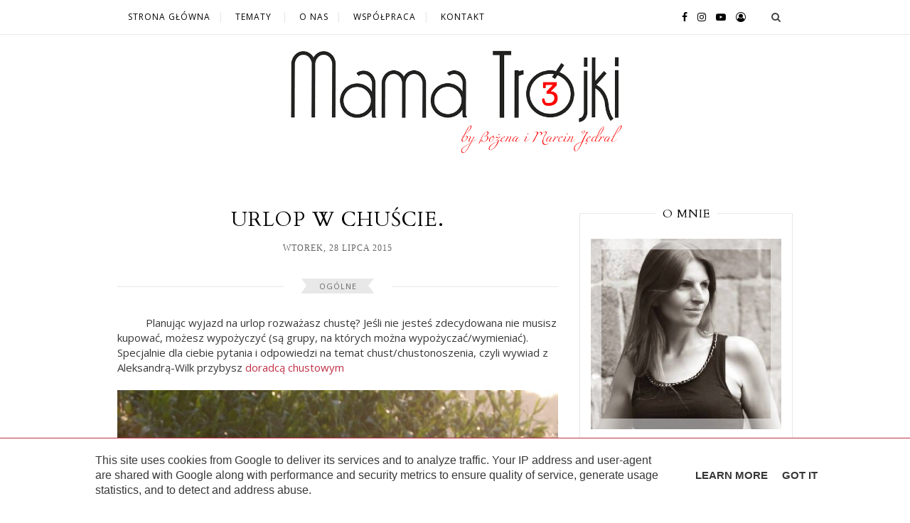

--- FILE ---
content_type: text/html; charset=UTF-8
request_url: https://www.mama-trojki.pl/2015/07/jak-uchylic-sie-od-alimentow.html
body_size: 49775
content:
<!DOCTYPE html>
<html class='v2' dir='ltr' lang='pl' xmlns='http://www.w3.org/1999/xhtml' xmlns:b='http://www.google.com/2005/gml/b' xmlns:data='http://www.google.com/2005/gml/data' xmlns:expr='http://www.google.com/2005/gml/expr'>
<head>
<link href='https://www.blogger.com/static/v1/widgets/335934321-css_bundle_v2.css' rel='stylesheet' type='text/css'/>
<meta content='IE=edge,chrome=1' http-equiv='X-UA-Compatible'/>
<meta content='width=device-width, initial-scale=1' name='viewport'/>
<title>Jak uchylić się od alimentów? - Mama-trojki.pl</title>
<meta content='text/html; charset=UTF-8' http-equiv='Content-Type'/>
<meta content='blogger' name='generator'/>
<link href='https://www.mama-trojki.pl/favicon.ico' rel='icon' type='image/x-icon'/>
<link href='https://www.mama-trojki.pl/2015/07/jak-uchylic-sie-od-alimentow.html' rel='canonical'/>
<link rel="alternate" type="application/atom+xml" title="Mama-trojki.pl - Atom" href="https://www.mama-trojki.pl/feeds/posts/default" />
<link rel="alternate" type="application/rss+xml" title="Mama-trojki.pl - RSS" href="https://www.mama-trojki.pl/feeds/posts/default?alt=rss" />
<link rel="service.post" type="application/atom+xml" title="Mama-trojki.pl - Atom" href="https://www.blogger.com/feeds/7639448256136317303/posts/default" />

<link rel="alternate" type="application/atom+xml" title="Mama-trojki.pl - Atom" href="https://www.mama-trojki.pl/feeds/8161454740327801170/comments/default" />
<!--Can't find substitution for tag [blog.ieCssRetrofitLinks]-->
<meta content='Jak uchylić się bez konsekwencji od płacenia alimentów, która instytucja państwowa ci w tym pomoże i ile zdołasz...' name='description'/>
<meta content='https://www.mama-trojki.pl/2015/07/jak-uchylic-sie-od-alimentow.html' property='og:url'/>
<meta content='Jak uchylić się od alimentów?' property='og:title'/>
<meta content='Jak uchylić się bez konsekwencji od płacenia alimentów, która instytucja państwowa ci w tym pomoże i ile zdołasz...' property='og:description'/>
<style type='text/css'>@font-face{font-family:'Cardo';font-style:normal;font-weight:400;font-display:swap;src:url(//fonts.gstatic.com/s/cardo/v21/wlp_gwjKBV1pqhvP3IE7225PUCk.woff2)format('woff2');unicode-range:U+0304-0305,U+0308,U+0331,U+10330-1034A;}@font-face{font-family:'Cardo';font-style:normal;font-weight:400;font-display:swap;src:url(//fonts.gstatic.com/s/cardo/v21/wlp_gwjKBV1pqhv03IE7225PUCk.woff2)format('woff2');unicode-range:U+1F00-1FFF;}@font-face{font-family:'Cardo';font-style:normal;font-weight:400;font-display:swap;src:url(//fonts.gstatic.com/s/cardo/v21/wlp_gwjKBV1pqhv73IE7225PUCk.woff2)format('woff2');unicode-range:U+0370-0377,U+037A-037F,U+0384-038A,U+038C,U+038E-03A1,U+03A3-03FF;}@font-face{font-family:'Cardo';font-style:normal;font-weight:400;font-display:swap;src:url(//fonts.gstatic.com/s/cardo/v21/wlp_gwjKBV1pqhv63IE7225PUCk.woff2)format('woff2');unicode-range:U+0307-0308,U+0590-05FF,U+200C-2010,U+20AA,U+25CC,U+FB1D-FB4F;}@font-face{font-family:'Cardo';font-style:normal;font-weight:400;font-display:swap;src:url(//fonts.gstatic.com/s/cardo/v21/wlp_gwjKBV1pqhu63IE7225PUCk.woff2)format('woff2');unicode-range:U+10300-1032F;}@font-face{font-family:'Cardo';font-style:normal;font-weight:400;font-display:swap;src:url(//fonts.gstatic.com/s/cardo/v21/wlp_gwjKBV1pqhvM3IE7225PUCk.woff2)format('woff2');unicode-range:U+16A0-16F8;}@font-face{font-family:'Cardo';font-style:normal;font-weight:400;font-display:swap;src:url(//fonts.gstatic.com/s/cardo/v21/wlp_gwjKBV1pqhv23IE7225PUCk.woff2)format('woff2');unicode-range:U+0100-02BA,U+02BD-02C5,U+02C7-02CC,U+02CE-02D7,U+02DD-02FF,U+0304,U+0308,U+0329,U+1D00-1DBF,U+1E00-1E9F,U+1EF2-1EFF,U+2020,U+20A0-20AB,U+20AD-20C0,U+2113,U+2C60-2C7F,U+A720-A7FF;}@font-face{font-family:'Cardo';font-style:normal;font-weight:400;font-display:swap;src:url(//fonts.gstatic.com/s/cardo/v21/wlp_gwjKBV1pqhv43IE7225P.woff2)format('woff2');unicode-range:U+0000-00FF,U+0131,U+0152-0153,U+02BB-02BC,U+02C6,U+02DA,U+02DC,U+0304,U+0308,U+0329,U+2000-206F,U+20AC,U+2122,U+2191,U+2193,U+2212,U+2215,U+FEFF,U+FFFD;}@font-face{font-family:'Open Sans';font-style:normal;font-weight:400;font-stretch:100%;font-display:swap;src:url(//fonts.gstatic.com/s/opensans/v44/memSYaGs126MiZpBA-UvWbX2vVnXBbObj2OVZyOOSr4dVJWUgsjZ0B4taVIUwaEQbjB_mQ.woff2)format('woff2');unicode-range:U+0460-052F,U+1C80-1C8A,U+20B4,U+2DE0-2DFF,U+A640-A69F,U+FE2E-FE2F;}@font-face{font-family:'Open Sans';font-style:normal;font-weight:400;font-stretch:100%;font-display:swap;src:url(//fonts.gstatic.com/s/opensans/v44/memSYaGs126MiZpBA-UvWbX2vVnXBbObj2OVZyOOSr4dVJWUgsjZ0B4kaVIUwaEQbjB_mQ.woff2)format('woff2');unicode-range:U+0301,U+0400-045F,U+0490-0491,U+04B0-04B1,U+2116;}@font-face{font-family:'Open Sans';font-style:normal;font-weight:400;font-stretch:100%;font-display:swap;src:url(//fonts.gstatic.com/s/opensans/v44/memSYaGs126MiZpBA-UvWbX2vVnXBbObj2OVZyOOSr4dVJWUgsjZ0B4saVIUwaEQbjB_mQ.woff2)format('woff2');unicode-range:U+1F00-1FFF;}@font-face{font-family:'Open Sans';font-style:normal;font-weight:400;font-stretch:100%;font-display:swap;src:url(//fonts.gstatic.com/s/opensans/v44/memSYaGs126MiZpBA-UvWbX2vVnXBbObj2OVZyOOSr4dVJWUgsjZ0B4jaVIUwaEQbjB_mQ.woff2)format('woff2');unicode-range:U+0370-0377,U+037A-037F,U+0384-038A,U+038C,U+038E-03A1,U+03A3-03FF;}@font-face{font-family:'Open Sans';font-style:normal;font-weight:400;font-stretch:100%;font-display:swap;src:url(//fonts.gstatic.com/s/opensans/v44/memSYaGs126MiZpBA-UvWbX2vVnXBbObj2OVZyOOSr4dVJWUgsjZ0B4iaVIUwaEQbjB_mQ.woff2)format('woff2');unicode-range:U+0307-0308,U+0590-05FF,U+200C-2010,U+20AA,U+25CC,U+FB1D-FB4F;}@font-face{font-family:'Open Sans';font-style:normal;font-weight:400;font-stretch:100%;font-display:swap;src:url(//fonts.gstatic.com/s/opensans/v44/memSYaGs126MiZpBA-UvWbX2vVnXBbObj2OVZyOOSr4dVJWUgsjZ0B5caVIUwaEQbjB_mQ.woff2)format('woff2');unicode-range:U+0302-0303,U+0305,U+0307-0308,U+0310,U+0312,U+0315,U+031A,U+0326-0327,U+032C,U+032F-0330,U+0332-0333,U+0338,U+033A,U+0346,U+034D,U+0391-03A1,U+03A3-03A9,U+03B1-03C9,U+03D1,U+03D5-03D6,U+03F0-03F1,U+03F4-03F5,U+2016-2017,U+2034-2038,U+203C,U+2040,U+2043,U+2047,U+2050,U+2057,U+205F,U+2070-2071,U+2074-208E,U+2090-209C,U+20D0-20DC,U+20E1,U+20E5-20EF,U+2100-2112,U+2114-2115,U+2117-2121,U+2123-214F,U+2190,U+2192,U+2194-21AE,U+21B0-21E5,U+21F1-21F2,U+21F4-2211,U+2213-2214,U+2216-22FF,U+2308-230B,U+2310,U+2319,U+231C-2321,U+2336-237A,U+237C,U+2395,U+239B-23B7,U+23D0,U+23DC-23E1,U+2474-2475,U+25AF,U+25B3,U+25B7,U+25BD,U+25C1,U+25CA,U+25CC,U+25FB,U+266D-266F,U+27C0-27FF,U+2900-2AFF,U+2B0E-2B11,U+2B30-2B4C,U+2BFE,U+3030,U+FF5B,U+FF5D,U+1D400-1D7FF,U+1EE00-1EEFF;}@font-face{font-family:'Open Sans';font-style:normal;font-weight:400;font-stretch:100%;font-display:swap;src:url(//fonts.gstatic.com/s/opensans/v44/memSYaGs126MiZpBA-UvWbX2vVnXBbObj2OVZyOOSr4dVJWUgsjZ0B5OaVIUwaEQbjB_mQ.woff2)format('woff2');unicode-range:U+0001-000C,U+000E-001F,U+007F-009F,U+20DD-20E0,U+20E2-20E4,U+2150-218F,U+2190,U+2192,U+2194-2199,U+21AF,U+21E6-21F0,U+21F3,U+2218-2219,U+2299,U+22C4-22C6,U+2300-243F,U+2440-244A,U+2460-24FF,U+25A0-27BF,U+2800-28FF,U+2921-2922,U+2981,U+29BF,U+29EB,U+2B00-2BFF,U+4DC0-4DFF,U+FFF9-FFFB,U+10140-1018E,U+10190-1019C,U+101A0,U+101D0-101FD,U+102E0-102FB,U+10E60-10E7E,U+1D2C0-1D2D3,U+1D2E0-1D37F,U+1F000-1F0FF,U+1F100-1F1AD,U+1F1E6-1F1FF,U+1F30D-1F30F,U+1F315,U+1F31C,U+1F31E,U+1F320-1F32C,U+1F336,U+1F378,U+1F37D,U+1F382,U+1F393-1F39F,U+1F3A7-1F3A8,U+1F3AC-1F3AF,U+1F3C2,U+1F3C4-1F3C6,U+1F3CA-1F3CE,U+1F3D4-1F3E0,U+1F3ED,U+1F3F1-1F3F3,U+1F3F5-1F3F7,U+1F408,U+1F415,U+1F41F,U+1F426,U+1F43F,U+1F441-1F442,U+1F444,U+1F446-1F449,U+1F44C-1F44E,U+1F453,U+1F46A,U+1F47D,U+1F4A3,U+1F4B0,U+1F4B3,U+1F4B9,U+1F4BB,U+1F4BF,U+1F4C8-1F4CB,U+1F4D6,U+1F4DA,U+1F4DF,U+1F4E3-1F4E6,U+1F4EA-1F4ED,U+1F4F7,U+1F4F9-1F4FB,U+1F4FD-1F4FE,U+1F503,U+1F507-1F50B,U+1F50D,U+1F512-1F513,U+1F53E-1F54A,U+1F54F-1F5FA,U+1F610,U+1F650-1F67F,U+1F687,U+1F68D,U+1F691,U+1F694,U+1F698,U+1F6AD,U+1F6B2,U+1F6B9-1F6BA,U+1F6BC,U+1F6C6-1F6CF,U+1F6D3-1F6D7,U+1F6E0-1F6EA,U+1F6F0-1F6F3,U+1F6F7-1F6FC,U+1F700-1F7FF,U+1F800-1F80B,U+1F810-1F847,U+1F850-1F859,U+1F860-1F887,U+1F890-1F8AD,U+1F8B0-1F8BB,U+1F8C0-1F8C1,U+1F900-1F90B,U+1F93B,U+1F946,U+1F984,U+1F996,U+1F9E9,U+1FA00-1FA6F,U+1FA70-1FA7C,U+1FA80-1FA89,U+1FA8F-1FAC6,U+1FACE-1FADC,U+1FADF-1FAE9,U+1FAF0-1FAF8,U+1FB00-1FBFF;}@font-face{font-family:'Open Sans';font-style:normal;font-weight:400;font-stretch:100%;font-display:swap;src:url(//fonts.gstatic.com/s/opensans/v44/memSYaGs126MiZpBA-UvWbX2vVnXBbObj2OVZyOOSr4dVJWUgsjZ0B4vaVIUwaEQbjB_mQ.woff2)format('woff2');unicode-range:U+0102-0103,U+0110-0111,U+0128-0129,U+0168-0169,U+01A0-01A1,U+01AF-01B0,U+0300-0301,U+0303-0304,U+0308-0309,U+0323,U+0329,U+1EA0-1EF9,U+20AB;}@font-face{font-family:'Open Sans';font-style:normal;font-weight:400;font-stretch:100%;font-display:swap;src:url(//fonts.gstatic.com/s/opensans/v44/memSYaGs126MiZpBA-UvWbX2vVnXBbObj2OVZyOOSr4dVJWUgsjZ0B4uaVIUwaEQbjB_mQ.woff2)format('woff2');unicode-range:U+0100-02BA,U+02BD-02C5,U+02C7-02CC,U+02CE-02D7,U+02DD-02FF,U+0304,U+0308,U+0329,U+1D00-1DBF,U+1E00-1E9F,U+1EF2-1EFF,U+2020,U+20A0-20AB,U+20AD-20C0,U+2113,U+2C60-2C7F,U+A720-A7FF;}@font-face{font-family:'Open Sans';font-style:normal;font-weight:400;font-stretch:100%;font-display:swap;src:url(//fonts.gstatic.com/s/opensans/v44/memSYaGs126MiZpBA-UvWbX2vVnXBbObj2OVZyOOSr4dVJWUgsjZ0B4gaVIUwaEQbjA.woff2)format('woff2');unicode-range:U+0000-00FF,U+0131,U+0152-0153,U+02BB-02BC,U+02C6,U+02DA,U+02DC,U+0304,U+0308,U+0329,U+2000-206F,U+20AC,U+2122,U+2191,U+2193,U+2212,U+2215,U+FEFF,U+FFFD;}</style>
<style id='page-skin-1' type='text/css'><!--
/*
-----------------------------------------------
Blogger Template Style
Name:     Elegant Clean & Responsive Blogger Template
Designer: ThemeXpose
URL:      http://www.themexpose.com
Version:  Full Version
///
modified by: www.weblove.pl
\\\
----------------------------------------------- */
@font-face {}
/* Variable definitions
====================
<Variable name="maincolor" description="Main Color" type="color" default="#c13046"/>
<Variable name="maincolorhover" description="Main Color Hover" type="color" default="#030303"/>
<Variable name="title.color" description="Title color" type="color" default="#030303"/>
<Variable name="title.color.hover" description="Title color hover" type="color" default="#c13046"/>
<Variable name="blogheadercolor" description="blog header color" type="color" default="#222222"/>
<Variable name="headercolor" description="header color" type="color" default="#030303"/>
<Variable name="theme.color" description="theme color" type="color" default="#bbbbbb"/>
<Variable name="theme2.color" description="theme2 color" type="color" default="#c13046"/>
<Variable name="theme3.color" description="theme3 color" type="color" default="#e8e8e8"/>
<Variable name="theme4.color" description="theme4 color" type="color" default="#aaaaaa"/>
<Variable name="theme5.color" description="theme5 color" type="color" default="#666666"/>
<Variable name="line.color" description="line color" type="color" default="#e8e8e8"/>
<Group description="Body" selector="body">
<Variable name="body.background.color" description="Background Color" type="color" default="#ffffff"/>
<Variable name="content.background.color" description="content Background" type="color" default="#ffffff"/>
</Group>
<Group description="Page Text">
<Variable name="body.text.font" description="Font" type="font" default="normal normal 15px 'Open Sans', Georgia, Arial, sans-serif" />
<Variable name="body.text.color" description="Text color" type="color" default="#383838"/>
</Group>
<Group description="Post Title" selector=".post-title">
<Variable name="post.title.font" description="Title Font" type="font" default="normal normal 28px 'Cardo', 'Times New Roman', sans-serif"/>
</Group>
<Group description="Date" selector=".post-header .date">
<Variable name="date.font" description="Date Font" type="font" default="normal normal 12px 'Times New Roman', Courier New, sans-serif"/>
<Variable name="date.color" description="Date color" type="color" default="#666666"/>
</Group>
<Group description="Category" selector=".post-header .category-name a">
<Variable name="category.text.color" description="Text color" type="color" default="#666666"/>
<Variable name="category.background.color" description="Title background color" type="color" default="#e8e8e8"/>
</Group>
<Group description="Read More" selector=".post-entry a.more-link">
<Variable name="more.font" description="More Font" type="font" default="normal normal 12px 'Times New Roman', Courier New, sans-serif"/>
<Variable name="more.color" description="Link color" type="color" default="#5d5d5d"/>
<Variable name="more.hover.color" description="Link hover color" type="color" default="#c13046"/>
</Group>
<Group description="Widget" selector=".sidebar .widget h2">
<Variable name="widget.font" description="Widget Font" type="font" default="normal normal 16px 'Cardo', 'Times New Roman', sans-serif"/>
<Variable name="widget.border.color" description="widget border color" type="color" default="#e8e8e8"/>
</Group>
<Variable name="body.background" description="background-body" type="background" color="#ffffff" default="$(color) none repeat scroll top left"/>
<Variable name="body.background.override" description="Body Background Override" type="string" default=""/>
*/
/* Global reset */
/* Based upon 'reset.css' in the Yahoo! User Interface Library: http://developer.yahoo.com/yui */
*, html, body, div, dl, dt, dd, ul, ol, li, h1, h2, h3, h4, h5, h6, pre, form, label, fieldset, input, p, blockquote, th, td { margin:0; padding:0 }
table { border-collapse:collapse; border-spacing:0 }
fieldset, img { border:0 }
address, caption, cite, code, dfn, em, strong, th, var { font-style:normal; font-weight:normal }
ol, ul, li { list-style:none }
caption, th { text-align:left }
h1, h2, h3, h4, h5, h6 { font-size:100%; font-weight:normal }
q:before, q:after { content:''}
/* Global reset-RESET */
html {
-webkit-box-sizing: border-box;
-moz-box-sizing: border-box;
box-sizing: border-box;
}
*, *:before, *:after {
-webkit-box-sizing: inherit;
-moz-box-sizing: inherit;
box-sizing: inherit;
}
strong { font-weight: bold }
em { font-style: italic }
a img { border:none } /* Gets rid of IE's blue borders */
body#layout #header {
margin-bottom: 80px;
clear:both;
}
body#layout #navigation {
height: auto;
margin-bottom: 60px;
margin-top: 30px;
position: relative;
width: 100%;
z-index: 999999;
}
body#layout #navigation-wrapper {
width:40%;
float:left;
}
body#layout #top-social {
width:40%;
float:right;
}
body#layout #widget-area .footerwidget {
width:250px;
margin-right: 20px;
}
body#layout #widget-area .widget, body#layout #sidebar .widget {
width:250px;
}
body {
background: #ffffff none repeat scroll top left;
color: #383838;
font: normal normal 15px 'Open Sans', Georgia, Arial, sans-serif;
font-size: 15px;
font-weight: 400;
font-style: normal;
line-height: 1.75;
letter-spacing: 0px;
text-transform: none;
}
p {
font-size:16px;
line-height:26px;
}
a {
text-decoration:none;
color:#c13046;
}
a:hover {
color:#030303;
}
h1, h2, h3, h4, h5, h6 {
font-family: 'Cardo', "Times New Roman", sans-serif;
}
.container, #footer-instagram {
background-color: #ffffff;
max-width:1150px;
width: 100%;
margin:0 auto;
padding: 0 15px;
}
.container.sp_sidebar {
overflow:hidden;
}
h1.logo_h.logo_h__txt {
font-size: 55px;
padding: 50px 0;
text-align: center;
font-weight: 300;
}
h1.logo_h.logo_h__txt, h1.logo_h.logo_h__txt a {
color: #222222;
}
#main {
width:100%;
}
.container.sp_sidebar #main {
width:800px;
margin: 0 20px 0 0;
float:left;
}
#sidebar {
width:300px;
max-width: 100%;
float:right;
margin: 8px auto 0;
}
img {max-width: 100%; height: auto;}
/********************************/
/*** Navigation ***/
/********************************/
#navigation {
background-color: rgba(255,255,255,0.98);
border-bottom: 1px solid #e8e8e8;
position:fixed;
z-index:999999;
width:100%;
-webkit-backface-visibility: hidden;
}
.slicknav_menu {
display:none;
}
#navigation .container {
position:relative;
}
.menu {
float:left;
}
.menu li {
display:inline-block;
margin-right:12px;
position:relative;
}
.menu li a {
font-size:12px;
font-weight:400;
letter-spacing:1px;
color:#030303;
line-height:48px;
text-transform:uppercase;
display:inline-block;
-o-transition:.3s;
-ms-transition:.3s;
-moz-transition:.3s;
-webkit-transition:.3s;
}
.menu li a:hover {color: #c13046;}
ul.sub-menu li:after {
content: "|";
padding-left: 10px;
color: #e8e8e8;
display: none;
}
/*** DROPDOWN ***/
.menu .sub-menu,
.menu .children {
background-color: #ffffff;
display: none;
padding: 0;
position: absolute;
margin-top:0;
left: 0;
z-index: 99999;
}
ul.menu ul a,
.menu ul ul a {
margin: 0;
padding: 8px 5px;
min-width: 180px;
line-height:20px;
-o-transition:.25s;
-ms-transition:.25s;
-moz-transition:.25s;
-webkit-transition:.25s;
transition:.25s;
border-bottom:1px solid #e8e8e8;
}
ul.menu ul li,
.menu ul ul li {
padding-right:0;
margin-right:0;
}
ul.menu ul a:hover,
.menu ul ul a:hover {
color: #c13046;
}
ul.menu li:hover > ul,
.menu ul li:hover > ul {
display: block;
}
.menu .sub-menu ul,
.menu .children ul {
left: 100%;
top: 0;
}
/** Search **/
#top-search {
position:absolute;
right:15px;
top:0;
width:48px;
text-align:center;
}
#top-search a {
height:48px;
font-size:14px;
line-height:48px;
color:#444;
display:block;
-webkit-transition: all 0.2s linear;
-moz-transition: all 0.2s linear;
-ms-transition: all 0.2s linear;
-o-transition: all 0.2s linear;
transition: all 0.2s linear;
}
#top-search a:hover {
color:#222;
background-color: #e8e8e8;
}
.show-search {
position:absolute;
top:48px;
right:-1px;
display:none;
z-index:10000;
}
.show-search #searchform input#s {
width:240px;
background:#FFF;
}
.show-search #searchform input#s:focus {
border:1px solid #e8e8e8;
}
/*** Top Social ***/
#top-social {
position:absolute;
right:66px;
top:0;
}
#top-social a i {
font-size:14px;
margin-left:10px;
line-height:48px;
color:#030303;
-webkit-transition: all 0.2s linear;
-moz-transition: all 0.2s linear;
-ms-transition: all 0.2s linear;
-o-transition: all 0.2s linear;
transition: all 0.2s linear;
}
#top-social a:hover i { color: #c13046; }
/********************************/
/*** Header ***/
/********************************/
#header {
padding-top:48px;
margin: 0 auto;
text-align: center;
}
#logo {
text-align:center;
padding:30px 0;
}
ul.site-social-networks a:hover {
color: #030303;
}
/********************************/
/*** Grid Item ***/
/********************************/
/* grid title */
.sp-grid-title {
margin-bottom:45px;
text-align:center;
}
.sp-grid-title h3 {
font-size: 26px;
font-weight: 400;
text-transform: uppercase;
letter-spacing:1px;
margin-bottom:4px;
}
.sp-grid-title .sub-title {
font-size: 18px;
font-style: italic;
color: #999;
}
.sp-grid li {
display: inline-block;
vertical-align: top;
width: 300px;
margin-right: 16px;
margin-bottom: 45px;
}
.container.sp_sidebar .sp-grid li {
width:315px;
}
.container.sp_sidebar .sp-grid li:nth-child(3n+3) {
margin-right:16px;
}
.container.sp_sidebar .sp-grid li:nth-child(2n+2) {
margin-right:0;
}
.sp-grid li:nth-child(3n+3) {
margin-right:0;
}
.sp-grid li .item img {
width:100%;
height:auto;
margin-bottom:10px;
}
.sp-grid li .item .cat {
font-size: 11px;
font-weight: 700;
letter-spacing: 1px;
text-transform: uppercase;
margin-bottom:7px;
display:block;
}
.sp-grid li .item .cat a:hover {
text-decoration:underline;
}
.sp-grid li .item h2 {
margin-bottom:8px;
}
.sp-grid li .item h2 a {
font-size: 15px;
color: #000000;
text-transform: uppercase;
letter-spacing: 1px;
font-weight: 700;
-o-transition:.3s;
-ms-transition:.3s;
-moz-transition:.3s;
-webkit-transition:.3s;
}
.sp-grid li .item h2 a:hover {
opacity:.5;
}
.sp-grid li .item p {
margin-bottom:6px;
}
.sp-grid li .item .date {
font-size: 13px;
color: #999;
letter-spacing: 1px;
font-style: italic;
}
/********************************/
/*** Post ***/
/********************************/
.post {
margin-bottom:60px;
}
.single .post {
margin-bottom:70px;
}
/*** Post Header ***/
.post-header {
margin-bottom:27px;
text-align:center;
}
.post-header h1, .post-header h2 {margin-bottom:8px; }
.post-header h1 a, .post-header h2 a, .post-header h1 {
color: #030303;
font: normal normal 28px 'Cardo', 'Times New Roman', sans-serif;
font-weight: 400;
font-style: normal;
line-height: 1.25;
letter-spacing: 1px;
text-transform: uppercase;
}
.post-header h2 a:hover {
color: #c13046;
}
.post-header .date {
display: inline-block;
margin-bottom: 15px;
text-transform: uppercase;
letter-spacing: 1px;
color: #666666;
font: normal normal 12px 'Times New Roman', Courier New, sans-serif;
}
/*** Post image ***/
.post-image {
margin-bottom:18px;
text-align: center;
}
.post-image img {
max-width:100%;
height:auto;
}
.post-image.audio iframe {
height:166px;
}
.container.sp_sidebar .post-image.audio iframe {
width:650px;
height:auto;
}
/*** Post Entry ***/
.post-entry {
text-align: left;
}
.post-entry img {
max-width:100%;
height:auto;
}
.post p {
text-align: justify;
}
.post a.more-link {
margin-top: 20px;
text-transform: uppercase;
color: #5d5d5d;
border: 1px solid #c13046;
letter-spacing: 2px;
font: normal normal 12px 'Times New Roman', Courier New, sans-serif;
padding: 0 25px;
line-height: 35px;
display: inline-block;
text-transform: uppercase;
-webkit-transition: all 0.3s ease-in-out 0s;
-o-transition: all 0.3s ease-in-out 0s;
transition: all 0.3s ease-in-out 0s;
}
.post a.more-link:hover {
color: #c13046;
border-color: #5d5d5d;
}
.post-entry p, .post-entry h1, .post-entry h2, .post-entry h3, .post-entry h4, .post-entry h5, .post-entry h6, .post-entry hr {
margin-bottom:20px;
}
.post-entry h1, .post-entry h2, .post-entry h3, .post-entry h4, .post-entry h5, .post-entry h6 {
color:#000;
font-weight:700;
}
.post-entry h1 {
font-size:30px;
}
.post-entry h2 {
font-size:27px;
}
.post-entry h3 {
font-size:24px;
}
.post-entry h4 {
font-size:20px;
}
.post-entry h5 {
font-size:18px;
}
.post-entry h6 {
font-size:16px;
}
.post-entry hr {
border:0;
height:0;
border-bottom:1px solid #e8e8e8;
clear:both;
}
.post-entry blockquote {
border-left:3px solid #c13046;
color:#999;
padding:0 18px;
font-family:"Georgia";
font-size:18px;
line-height:28px;
font-style:italic;
}
.post-entry ul, .post-entry ol {
padding-left:45px;
margin-bottom:20px;
}
.post-entry ul li {
margin-bottom:12px;
list-style:square;
}
.post-entry ol li {
margin-bottom:12px;
list-style:decimal;
}
.post .post-comment-link a:before {font-family: "FontAwesome"; content: "\f0e6"; padding-right: 5px;}
.sticky.post .post-header { border:1px solid #e8e8e8; padding:20px 0; }
.bypostauthor  {}
.post-entry table { width:100%; margin-bottom:22px; border-collapse:collapse }
.post-entry td, .post-entry th { padding: 12px; border-bottom: 1px solid #e8e8e8; }
.post-entry th { font-weight:bold; font-size:14px; background:#e8e8e8;}
.post-entry tr:hover {
background:#f9f9f9;
}
/*** Post Share ***/
.post-share {
text-align:center;
margin-top:40px;
margin-bottom:100px;
background:url(https://1.bp.blogspot.com/-RaxSFprHuWw/U-eh4Hd6OgI/AAAAAAAAAP0/sijBcrNVTjo/line.gif) repeat-x center center;
}
.post-share a {
display:inline-block;
}
.share-box {
width:55px;
height:42px;
background-color:#ffffff;
border:1px solid #e8e8e8;
display:inline-block;
line-height:42px;
margin:0 10px;
-o-transition:.3s;
-ms-transition:.3s;
-moz-transition:.3s;
-webkit-transition:.3s;
}
.share-box i {
font-size:14px;
}
.share-box:hover {
background-color: #e8e8e8;
border:1px solid #666666;
}
/*** Post author ***/
.post-author {
margin-bottom:80px;
margin-top:70px;
overflow:hidden;
border-bottom: 1px solid rgba(34,34,34,0.1);
padding-bottom: 40px;
margin-bottom: 40px;
}
.author-img {
float:left;
margin-right:30px;
}
.author-img img {
border-radius:50%;
}
.author-content h5 a {
font-size:14px;
letter-spacing:1px;
text-transform:uppercase;
margin-bottom:8px;
color:#000;
display:block;
}
.author-content p {
margin-bottom:8px;
}
.author-content .author-social {
font-size:14px;
color:#bbb;
margin-right:8px;
}
/*** Post related ***/
.post-related {
overflow:hidden;
margin-bottom:40px;
margin-top:35px;
}
.post-box { text-align:center; }
.post-box-title {
padding-bottom: 3px;
display: inline-block;
margin-top: 0;
font-size: 24px;
font-weight: 400;
font-style: normal;
line-height: 1.25;
letter-spacing: 1px;
text-transform: uppercase;
text-align: center;
color: #222;
margin-bottom: 20px;
}
.item-related {
width:33.33333%;
float:left;
position: relative;
line-height: 0;
overflow: hidden;
padding: 5px 2.5px 0;
}
.item-related img {
width:100%;
height:auto;
}
.item-related h3 {
text-transform: uppercase;
letter-spacing: 1px;
display: block;
position: absolute;
bottom: 0;
font-weight: 500;
line-height: 1.4;
width: calc(100% - 5px);
background-color: rgba(0, 0, 0, 0.43);
}
.item-related h3 a {
display: block;
font-size: 12px;
padding: 10px 20px;
color: #FFF;
font-weight: bold;
}
.item-related h3 a:hover {
text-decoration:underline;
}
.item-related span.date {
font-size:11px;
text-transform:uppercase;
font-style:italic;
color:#999;
}
/** Post tags ***/
.post-tags {
margin-top:30px;
margin-bottom:50px;
}
.post-tags a {
font-size:11px;
letter-spacing:1px;
text-transform:uppercase;
background:#f2f2f2;
color:#666;
padding:7px 10px 8px;
margin-right:6px;
border-radius:2px;
margin-bottom:5px;
display:inline-block;
}
.post-tags a:hover {
background:#333;
color:#fff;
text-decoration:none;
}
/*** Post Pagination ***/
.post-pagination {
overflow:hidden;
}
.post-pagination .prev-post {
float:left;
width:470px;
}
.post-pagination .next-post {
float:right;
text-align:right;
width:470px;
}
.container.sp_sidebar .post-pagination .prev-post, .container.sp_sidebar .post-pagination .next-post {
width:325px;
}
.post-pagination span {
color:#999;
font-size:16px;
font-style:italic;
letter-spacing:1px;
}
.post-pagination .arrow {
font-size:64px;
color:#ddd;
line-height:64px;
}
.post-pagination .prev-post .arrow {
float:left;
margin-right:18px;
}
.post-pagination .next-post .arrow {
float:right;
margin-left:18px;
}
.pagi-text {
margin-top:11px;
}
.post-pagination h5 {
text-transform:uppercase;
letter-spacing:1px;
font-size:14px;
}
.post-pagination a {
color:#999;
}
.post-pagination a:hover > .arrow, .post-pagination a:hover > .pagi-text span, .post-pagination a:hover {
color:#000;
}
.site-social-networks {
margin: 0; padding: 0;
}
.site-social-networks.show-title li {
text-align: center;
width: 32.33333%;
background-color: #ffffff;
vertical-align: top;
}
.site-social-networks li {
float: left;
padding: 0;
}
.site-social-networks li:nth-child(3n+4) {
clear: left;
}
.site-social-networks.show-title a {
margin: 20px auto 0 auto;
text-transform: uppercase;
font-size: 10px;
}
.site-social-networks li:last-child {
padding-bottom: 7px!important;
}
.site-social-networks li {
margin: 0.5% !important;
padding-bottom: 7px;
}
.site-social-networks.show-title i {
display: block;
margin: 0 auto;
}
.site-social-networks.style-default i {
width: 32px;
height: 32px;
margin: 0 auto 5px;
line-height: 32px;
text-align: center;
font-size: 24px;
color: #444;
}
/********************************/
/*** Pagination ***/
/********************************/
.pagination {
margin-bottom:60px;
overflow:hidden;
clear: both;
}
.pagination a {
color:#999;
letter-spacing:2px;
text-transform:uppercase;
font-size:12px;
}
.pagination a:hover {
text-decoration:none;
color:#000;
}
.pagination .newer {
float:left;
}
.pagination .older {
float:right;
}
/********************************/
/*** Footer Social ***/
/********************************/
#footer-social {
background:#f2f2f2;
padding:40px 0;
text-align:center;
}
#footer-social a {
margin:0 15px;
color:#999;
font-size:12px;
text-transform:uppercase;
font-weight:700;
letter-spacing:1px;
}
#footer-social a:first-child {
margin-left:0;
}
#footer-social a:last-child {
margin-right:0;
}
#footer-social a i {
height:28px;
width:28px;
text-align:center;
line-height:28px;
background:#666;
color:#fff;
border-radius:50%;
margin-right:5px;
font-size:14px;
}
#footer-social a:hover {
text-decoration:none;
color:#000;
}
#footer-social a:hover > i {
background:#000;
}
/********************************/
/*** Footer logo ***/
/********************************/
#footer-logo {
background:#111;
padding:60px 0;
text-align:center;
}
#footer-logo img {
margin-bottom:15px;
}
#footer-logo p {
color:#666;
font-size:15px;
margin-bottom:0;
font-style:italic;
}
#footer-logo p i {
color:#555;
font-size:14px;
margin:0 5px 0 7px;
}
.share-box:hover > i {
color: #fff;
}
/********************************/
/*** Footer Copyright ***/
/********************************/
#footer-copyright {
overflow:hidden;
}
#footer-copyright p {
font-size:14px;
color:#666;
float:left;
}
#footer-copyright .container {background-color:#fff; padding: 10px 15px;}
#footer-copyright .to-top {
float:right;
margin-top:6px;
font-size:11px;
text-transform:uppercase;
letter-spacing:1px;
}
#footer-copyright .to-top i {
font-size:14px;
margin-left:3px;
}
#footer-copyright .to-top:hover {
text-decoration:none;
}
div#author-social a {
margin-right: 5px;
color: #444;
}
/********************************/
/*** Widget Area ***/
/********************************/
.widget, .cloud-label-widget-content, #ArchiveList {text-align: center;}
#Blog1 {text-align: inherit;}
#widget-area {
overflow:hidden;
}
#widget-area .container {
padding: 40px 15px;
}
#widget-area .footerwidget {
float:left;
width: 30.33333%;
margin: 0 1.5%;
}
#widget-area #container3 {
margin-right:0px;
}
#sidebar .widget {
border: 1px solid #e8e8e8;
width: 300px;
margin-right: 0;
float: none;
margin-bottom: 40px;
padding: 15px;
}
#sidebar .widget ul {
margin: auto;
padding: 0;
}
.Image .widget-content {text-align: center;}
#Image1 .image {position: relative; line-height: 0; margin-bottom: 10px;}
#Image1 .image:before {border: 15px solid rgba(255,255,255,0.5); content: ""; display: block; position: absolute; z-index:1; width: 100%; height: 100%;}
.PopularPosts .item-thumbnail-only, ul.side-newsfeed .side-item {display: table;}
.PopularPosts .item-thumbnail, ul.side-newsfeed .side-image {display: table-cell; float: none; margin: 0; padding: 0; width: 100px;}
.PopularPosts .item-title, ul.side-newsfeed .side-item-text {display: table-cell; vertical-align: middle; padding: 0 0 0 10px; margin: 0;}
.PopularPosts .item-title a, .widget ul.side-newsfeed li .side-item .side-item-text a {color: #030303;}
.PopularPosts .item-title a:hover, .widget ul.side-newsfeed li .side-item .side-item-text a:hover {color: #c13046;}
div#sidebar h2 {
color: #030303;
font: normal normal 16px 'Cardo', 'Times New Roman', sans-serif;
text-transform: uppercase;
letter-spacing: 1px;
line-height: 30px;
margin: -30px auto 0;
}
div#sidebar h2 span {
border: 0 solid #e8e8e8;
padding: 0 10px;
display: inline-block;
background-color: #ffffff;
position: relative;
}
#sidebar iframe {
max-width: 100%;
}
.widget:first-child {
margin-top:0;
}
.widget:last-child {
margin-botom:0;
margin-right:0;
}
.widget-title, #sidebar .widget h2{
display: block;
position: relative;
text-align: center;
}
.footerwidget .widget h2 {
display: block;
position: relative;
text-align: center;
}
.FollowByEmail .follow-by-email-inner .follow-by-email-address {border: 1px solid #666666; height: 26px; padding: 0 5px;}
.FollowByEmail .follow-by-email-inner .follow-by-email-submit {background-color: #666666;}
/* Label */
.cloud-label-widget-content {display:inline-block;text-align:left;}
.cloud-label-widget-content .label-size{display:inline-block;float:left;font-size:11px;line-height:normal;margin:0 5px 5px 0;opacity:1}
.cloud-label-widget-content .label-size a{background: #fff;
color: #c13046;
float: left;
border: 1px solid #e8e8e8;
line-height: 100%;
margin: 0;
padding: 8px 10px;
text-transform: uppercase;
transition: all .6s;
}
#sidebar .widget-title, #sidebar .widget h2, #widget-area .widget h2 {
margin-bottom:20px;
}
#sidebar .widget ul li {
margin-bottom:7px;
padding-bottom:7px;
}
#sidebar .widget ul li:last-child {
margin-bottom:0;
padding-bottom:0;
border-bottom:none;
}
.PageList h2 {
display: none;
}
/*** Search widget ***/
#searchform input#s {
border: 1px solid #e8e8e8;
background-color:#fff;
padding:14px 14px;
font-size:11px;
color:#444;
letter-spacing:1px;
}
#searchform #s:focus { outline:none; }
/** searchbar for widget ***/
.widget #searchform input#s {
width:260px;
}
#sidebar .widget #searchform input#s {
width:230px;
}
/** Instagram widget support **/
.instag ul.thumbnails > li {
width:32% !important;
}
.instag ul.thumbnails > li img:hover {
opacity:.8;
}
.instag ul li {
margin:0;
padding-bottom:0;
border-bottom:none;
}
.pllexislider ul li {
margin:0;
padding-bottom:0;
border-bottom:none;
}
/*** Tagcloud widget ***/
.widget .tagcloud a {
font-size:11px;
letter-spacing:1px;
text-transform:uppercase;
background:#f2f2f2;
color:#666;
padding:6px 8px 7px;
margin-right:5px;
margin-bottom:8px;
display:inline-block;
border-radius:2px;
}
.widget .tagcloud a:hover {
background:#333;
color:#fff;
}
footer#footer-copyright a {
color: #c13046;
}
/** WIDGET ITEMS **/
.widget ul.side-newsfeed li {
list-style-type:none;
margin-bottom:17px;
padding-bottom:13px;
margin-left:0;
}
.widget ul.side-newsfeed li:last-child {
margin-bottom:0;
padding-bottom:0;
}
.widget ul.side-newsfeed li .side-item {
overflow:hidden;
}
.widget ul.side-newsfeed li .side-item .side-image {
float:left;
margin-right:14px;
}
.widget ul.side-newsfeed li .side-item .side-image img {
width:100px;
height:auto;
}
.widget ul.side-newsfeed li .side-item .side-item-text {
overflow:hidden;
}
.widget ul.side-newsfeed li .side-item .side-item-text h4 a {
margin-bottom:1px;
display:block;
font-size:14px;
}
.widget ul.side-newsfeed li .side-item .side-item-text .side-item-meta {
font-size:10px;
letter-spacing:1px;
color:#999;
font-style:italic;
}
/** Social Widget **/
.widget-social {
text-align:center;
}
.widget-social a:first-child {
margin-left:0;
}
.widget-social a:last-child {
margin-right:0;
}
.widget-social a i {
height:28px;
width:28px;
text-align:center;
line-height:28px;
background:#666;
color:#fff;
border-radius:50%;
margin:0 2px;
font-size:14px;
}
.widget-social a:hover {
text-decoration:none;
color:#000;
}
.widget-social a:hover > i {
background:#000;
}
/*******************************
*** COMMENTS
*******************************/
.post-comments {
margin-bottom:70px;
margin-top:70px;
}
#comments .comments {
margin-bottom:40px;
}
#comments .comment {
border-bottom:1px dotted #eee;
margin:20px 0 34px;
padding: 0 0 40px;
}
#comments .comment .avatar-image-container {
float:left;
}
#comments .comment .avatar-image-container img {
border-radius:50%;
width:35px;
height:35px;
max-width:35px;
max-height:35px;
}
#comments .comments .comment-block {
margin-left: 45px;
position: relative;
}
#comments .comment-replies {
margin-left: 40px;
margin-top: 20px;
}
#comments .comments .avatar-image-container {
float: left;
max-height: 35px;
overflow: hidden;
width: 35px;
}
#comments .comment-replies .comment {
border:none;
margin-bottom:0px;
padding-bottom:0px;
}
#comments .thecomment .comment-text {
overflow:hidden;
}
#comments .thecomment .comment-text span.author, cite.user > a {
display:block;
font-size:14px;
text-transform:uppercase;
letter-spacing:1px;
margin-bottom:6px;
color:#c13046;
}
#comments .thecomment .comment-text span.author a:hover, cite.user > a:hover {
color: #030303;
}
#comments span.datetime, span.datetime a {
font-size:11px;
color:#999;
font-style:italic;
display:block;
margin-bottom:10px;
}
#comments .thecomment .comment-text em {
font-size:13px;
margin-bottom:-14px;
display:block;
color:orange;
letter-spacing:1px;
}
#comments .thecomment .comment-text em i {
font-size:14px;
color:#f3bd00;
}
#comments .comment-actions a {
float:right;
}
#comments .continue a {
float:left;
}
#comments .comment-actions a, .continue a {
margin-bottom:20px;
font-size:11px;
background-color:#e8e8e8;
color:#aaaaaa;
padding:3px 6px 5px 6px;
border-radius:2px;
margin-left:7px;
-o-transition:.3s;
-ms-transition:.3s;
-moz-transition:.3s;
-webkit-transition:.3s;
transition:.3s;
}
#comments .loadmore a {
font-size:11px;
background-color:#e8e8e8;
color:#FFF;
padding:3px 6px 5px 6px;
border-radius:2px;
margin-left:7px;
-o-transition:.3s;
-ms-transition:.3s;
-moz-transition:.3s;
-webkit-transition:.3s;
transition:.3s;
}
.post-comments span.reply a.comment-edit-link {
background:#c5c5c5;
}
.post-comments span.reply a:hover {
opacity:.8;
}
ul.children { margin: 0 0 0 55px; }
ul.children li.thecomment { margin:0 0 8px 0; }
.bottom-blog {
display: inline-block;
width: 100%;
border-bottom: 1px solid #e8e8e8;
padding: 15px 0 60px;
margin-bottom: 0;
}
.bottom-blog ul.blog-date, .bottom-blog ul.group-share {margin: 0 auto; padding: 0; text-align: center;}
.blog-date li{
display: inline-block;
font-style: italic;
}
.blog-date li .fa{
font-size: 16px;
margin-right: 8px;
vertical-align: middle;
}
.group-share li{
display: inline-block;
margin-left: 6px;
}
.group-share li a{
width: 27px;
height: 27px;
line-height: 27px;
text-align: center;
font-size: 13px;
border: 1px solid #c13046;
-webkit-border-radius: 50%;
-moz-border-radius: 50%;
-ms-border-radius: 50%;
-o-border-radius: 50%;
border-radius: 50%;
display: inline-block;
}
.group-share li a:hover{
color: #ffffff;
border-color: #030303;
background: #030303;
}
.separator a {
margin-left: 0px !important; margin-right: 0px !important;
}
.post-header .bg-category{
width: 100%;
overflow: hidden;
text-align: center;
margin: 20px auto 30px;
height: auto;
line-height: 12px;
/*white-space: nowrap;*/
}
.post-header .bg-category .category-name{
position: relative;
display: inline-block;
}
.post-header .bg-category .category-name::before, .post-header .bg-category .category-name::after {
border-bottom: 1px solid #e8e8e8;
content: "";
display: block;
height: 1px;
position: absolute;
top: 49%;
width: 9999%;
}
.post-header .bg-category .category-name::before{
margin-right: 25px;
right: 100%;
}
.post-header .bg-category .category-name::after {
left: 100%;
margin-left: 25px;
}
.post-header .category-name {
font-size: 11px;
color: #383838;
text-align: center;
text-transform: uppercase;
height: auto;
}
.post-header .category-name a{
color: #666666;
padding: 0px 8px;
letter-spacing: 1px;
vertical-align: top;
line-height: 21px;
}
.post-header .category-name span{
position: relative;
background:  #e8e8e8;
display: inline-block;
height: auto;
line-height: 10px;
}
.post-header .category-name span:before{
content: "";
display: inline-block;
border-top: 10px solid transparent;
border-right: 7px solid transparent;
border-bottom: 10px solid transparent;
border-left: 7px solid #ffffff;
}
.post-header .category-name span:after{
content: "";
display: inline-block;
border-top: 10px solid transparent;
border-right: 8px solid #ffffff;
border-bottom: 10px solid transparent;
border-left: 8px solid transparent;
}
/********************************/
/*** Archive ***/
/********************************/
.archive-box {
background:#f4f4f4;
padding:22px 0 24px;
text-align:center;
margin-bottom:70px;
margin-top:-70px;
border-bottom:1px solid #eee;
}
.archive-box span {
font-size:14px;
font-style:italic;
letter-spacing:1px;
color:#999;
}
.archive-box h1 {
font-size:26px;
letter-spacing:1px;
text-transform:uppercase;
}
.nothing {
margin-bottom:90px;
text-align:center;
}
/*** 404 ***/
.error-404 {
margin-bottom:105px;
text-align:center;
}
.error-404 h1 {
font-size:190px;
font-weight:700;
margin-bottom:-25px;
}
.error-404 p {
color:#999;
font-size:18px;
font-style:italic;
}
.author-content {
margin-left: 140px;
}
#logo { padding:15px 0; }
.widget-title , #sidebar .widget h2, #widget-area .widget h2 {color: #030303;}
#footer-social  { background:#f2f2f2; }
.post-entry blockquote p { border-left:3px solid #c13046; }
#main .widget {
width: 100%;
}
#navigation .widget, #navigation .widget ul {margin: 0; padding: 0}
#navigation .widget ul li {
border:none;
margi:0px;
padding:0px;
}
#navigation .widget ul li:after {
content: "|";
padding-left: 10px;
color: #e8e8e8;
}
#navigation .widget ul li:last-child:after {
content: "";
}
#navigation .widget a:hover {
text-decoration: none;
}
#widget-area #container3 .widget {
margin-right: 0;
}
.container.sp_sidebar {
overflow: hidden;
margin: 0 auto;
padding-top: 40px;
}
.pagination .older {
float: right;
position: relative;
text-align: right;
}
.pagination .newer {
float: left;
position: relative;
text-align: left;
}
.post-nav-icon {
position: absolute;
top: 7px;
width: 32px;
height: 32px;
text-align: center;
line-height: 32px;
background-color:#e8e8e8;
border-radius: 32px;
color:  #c13046;
letter-spacing: 0;
}
.older .post-nav-icon{
right:0;
}
.newer .post-nav-icon{
left:0;
}
.older .pager-heading {
margin-bottom: 5px;
color:#666;
margin-right: 42px;
}
.older .pager-title {
font-size: 150%;
display: block;
line-height: 1.3;
white-space: normal;
text-overflow: ellipsis;
overflow: hidden;
color:#c13046;
margin-right: 42px;
}
.newer .pager-heading {
margin-bottom: 5px;
color:#666;
margin-left: 42px;
}
.newer .pager-title {
font-size: 150%;
display: block;
line-height: 1.3;
white-space: normal;
text-overflow: ellipsis;
overflow: hidden;
color:#c13046;
margin-left: 42px;
}
/* Slider */
.slick-slider
{
position: relative;
display: block;
-moz-box-sizing: border-box;
box-sizing: border-box;
-webkit-user-select: none;
-moz-user-select: none;
-ms-user-select: none;
user-select: none;
-webkit-touch-callout: none;
-khtml-user-select: none;
-ms-touch-action: pan-y;
touch-action: pan-y;
-webkit-tap-highlight-color: transparent;
}
.slick-list
{
position: relative;
display: block;
overflow: hidden;
margin: 0;
padding: 0;
}
.slick-list:focus
{
outline: none;
}
.slick-list.dragging
{
cursor: pointer;
cursor: hand;
}
.slick-slider .slick-track,
.slick-slider .slick-list
{
-webkit-transform: translate3d(0, 0, 0);
-moz-transform: translate3d(0, 0, 0);
-ms-transform: translate3d(0, 0, 0);
-o-transform: translate3d(0, 0, 0);
transform: translate3d(0, 0, 0);
}
.slick-track
{
position: relative;
top: 0;
left: 0;
display: block;
}
.slick-track:before,
.slick-track:after
{
display: table;
content: '';
}
.slick-track:after
{
clear: both;
}
.slick-loading .slick-track
{
visibility: hidden;
}
.slick-slide
{
display: none;
float: left;
height: 100%;
min-height: 1px;
}
[dir='rtl'] .slick-slide
{
float: right;
}
.slick-slide img
{
display: block;
}
.slick-slide.slick-loading img
{
display: none;
}
.slick-slide.dragging img
{
pointer-events: none;
}
.slick-initialized .slick-slide
{
display: block;
}
.slick-loading .slick-slide
{
visibility: hidden;
}
.slick-vertical .slick-slide
{
display: block;
height: auto;
border: 1px solid transparent;
}
/* --------------------------------------------------------------
Homepage Styles
-------------------------------------------------------------- */
/* ===[ Carousel And Slider ]=== */
.homepage-carousel.slick-initialized,
.homepage-slider.slick-initialized {
opacity: 1;
transition: opacity .2s ease-in;
}
.homepage-carousel .slick-slide,
.homepage-slider .slick-slide {
float: left;
position: relative;
height: 100%;
min-height: 1px;
overflow: hidden;
line-height: 0;
}
.homepage-carousel .slick-slide img,
.homepage-slider .slick-slide img {
display: block;
width: 100%;
-webkit-transition: all .1s ease-in-out;
-moz-transition: all .1s ease-in-out;
-o-transition: all .1s ease-in-out;
transition: all .1s ease-in-out;
}
.homepage-carousel .slick-nav,
.homepage-slider .slick-nav {
font-size: 18px;
color: #fff;
display: block;
text-align: center;
outline: 0;
padding: 0;
width: 30px;
height: 30px;
position: absolute;
top: 50%;
margin-top: -15px;
background: transparent;
border: 1px solid rgba(255,255,255,.5);
cursor: pointer;
z-index: 9;
}
.homepage-carousel .slick-nav:hover,
.homepage-slider .slick-nav:hover {
color: #111;
background: #fff;
}
.homepage-carousel .slick-prev,
.homepage-slider .slick-prev { left: 25px }
.homepage-carousel .slick-next,
.homepage-slider .slick-next { right: 25px }
/* ===[ Carousel ]=== */
.homepage-carousel {
opacity: 0;
margin-bottom: 0;
}
.homepage-carousel .slick-slide:hover img { transform: scale(1.1) }
.homepage-carousel .slick-slide .featured-title {
position: absolute;
padding: 15px 20px 10px 20px;
left: 0;
right: 0;
bottom: 0;
background: rgba(0,0,0,.4);
}
.homepage-carousel .slick-slide .featured-title h2 {
font-family: 'Cardo', 'Times New Roman', sans-serif, sans-serif;
font-size: 14px;
line-height: 1.3;
margin-bottom: 0;
color: #fff;
text-shadow: 0 1px 1px rgba(0,0,0,.2);
}
.homepage-carousel .slick-slide .featured-title .featured-date {
color: #ddd;
font-size: 13px;
}
.homepage-carousel .slick-slide .featured-title .featured-category {
font-size: 11px;
padding: 2px 5px;
text-transform: uppercase;
background: #c13046;
border-radius: 3px;
color: #fff;
margin-left: 5px;
}
/* ===[ Slider ]=== */
.homepage-slider {
opacity: 0;
margin-bottom: 60px;
}
.homepage-slider .slick-slide .featured-title {
text-align: center;
position: absolute;
margin: 0 auto;
top: 20%;
left: 30%;
width: 40%;
padding: 40px 30px 50px;
background: #fff;
-webkit-transition: all .1s ease-in-out;
-moz-transition: all .1s ease-in-out;
-o-transition: all .1s ease-in-out;
transition: all .1s ease-in-out;
}
.homepage-slider .slick-slide:hover .featured-title { background: rgba(255,255,255,.9) }
.homepage-slider .slick-slide .featured-title h2 {
font-family: 'Cardo', 'Times New Roman', sans-serif;
font-size: 24px;
line-height: 1.2;
margin-bottom: 10px;
color: #111;
}
.homepage-slider .slick-slide .featured-title .featured-date {
color: #999;
font-size: 13px;
}
.homepage-slider .slick-slide .featured-title .featured-category {
display: inline-block;
font-size: 11px;
font-weight: bold;
text-transform: uppercase;
color: #e1534f;
margin-bottom: 10px;
border-radius: 3px;
}
#blog-pager > span a h3 {
font-size: 17px;
}
#blog-pager > span a h4 {
color: #030303;
}
#blog-pager a:hover {
text-decoration: none;
}
#blog-pager a > h3:hover {
text-decoration: underline!important;
}
#blog-pager-older-link{display:inline;float:right;width:50%;text-align:right;padding:0}
#blog-pager-newer-link{display:inline;float:left;width:50%;text-align:left;padding:0}
#blog-pager{
clear:both;
font-size:16px;
line-height:normal;
margin:0;
padding:10px;
background: #f9f9f9;
}
#footer-instagram, #footer-instagram .widget {margin: 0 auto;}
#instafeed, #instafeed2 {width:100%;display:block;margin:0;padding:0;line-height:0}
#instafeed img, #instafeed2 img{height:auto;width:100%}
#instafeed a, #instafeed2 a{padding:0;margin:0;display:inline-block;position:relative}
#instafeed li{width:12.5%;display:inline-block;margin:0!important;padding:2.5px;}
#sidebar #instafeed2 li{width:33.333%;display:inline-block;margin:0!important;padding:2.5px;}
#instafeed .insta-likes, #instafeed2 .insta-likes{width:100%;height:100%;margin-top:-100%;opacity:0;text-align:center;letter-spacing:1px;background:rgba(255,255,255,0.4);position:absolute;text-shadow:2px 2px 8px #fff;font:normal 400 11px Montserrat,sans-serif;color:#222;line-height:normal;transition:all .35s ease-out;-o-transition:all .35s ease-out;-moz-transition:all .35s ease-out;-webkit-transition:all .35s ease-out}
#instafeed a:hover .insta-likes, #instafeed2 a:hover .insta-likes{opacity:1}
/* weblove.pl */
.inline-ad {margin-bottom: 2em; text-align: center;}
#cookieChoiceInfo {background-color: #fff; border-top: 1px solid #c13046; bottom: 0; top: auto !important;}
#cookieChoiceInfo .cookie-choices-text, #cookieChoiceInfo .cookie-choices-button {color: #383838;}
.status-msg-wrap {margin-bottom: 30px;}
.status-msg-border {border: 1px solid #e8e8e8; opacity: 1;}
.status-msg-bg {background-color: #ffffff; line-height: 1;}
.status-msg-body, .status-msg-bg {padding: 15px;}
.LinkList a .fa-bloglovin:before {content: "\f004";}
.LinkList a .fa-email:before, .LinkList a .fa-mailto:before, .LinkList a .fa-kontakt:before {content: "\f0e0";}
.LinkList a .fa-youtube:before {content: "\f16a";}
.LinkList a .fa-pinterest:before {content: "\f231";}
.LinkList a .fa-newsletter:before {content: "\f1d8";}
.LinkList a .fa-blogger:before {content: "\f2be";}
.LinkList a .fa-snapchat:before {content: "\f2ab";}
.LinkList a .fa-rss:before {content: "\f09e";}
span.smg-label {display: none;}
#comment-editor {min-height: 250px; height: 260px;}
.post-footer .post-info {text-align: center; margin-bottom: 15px; padding-bottom: 15px;}

--></style>
<style type='text/css'>
<!--
.PageList LI.selected A {
    text-decoration: none;
}

.entry-meta {
  text-align: center;
  border-bottom: 1px solid #e8e8e8;
  padding-bottom: 40px;
  margin-bottom: 40px;
}

.single-sharing-btns h3 {
   margin-top: 0;
  font-size: 24px;
  font-weight: 400;
  font-style: normal;
  line-height: 1.25;
  letter-spacing: 1px;
  text-transform: uppercase;
  text-align: center;
color:#222;
  margin-bottom: 20px;
}

.social-share-buttons.size-large {
  margin: 5px auto;
  padding: 0;
}

.social-share-buttons.size-large > *, .social-share-buttons.size-large > li > span {
  line-height: 32px;
  min-width: 32px;
}
.social-share-buttons.style-default > *, .social-share-buttons.style-default > li > span {
  border: 1px solid #ddd;
  background-color: #fff;
}
.social-share-buttons > :first-child {
  margin-left: 0;
}
.single-sharing-btns .social-share-buttons > *, .single-sharing-btns .social-share-buttons > li > span {
  display: inline-block;
  padding: 0 8px;
  cursor: pointer;
  text-align: center;
  position: relative;
  -webkit-border-radius: 1;
  -moz-border-radius: 1;
  -ms-border-radius: 1;
  -o-border-radius: 1;
  border-radius: 1;
  transition: color linear .2s,background-color linear .2s,border-color linear .2s;
  -webkit-transition: color linear .2s,background-color linear .2s,border-color linear .2s;
}
.single-sharing-btns .social-share-buttons > * {
  display: inline-block;
  margin: 5px 8px;
  width: 130px;
}
.social-share-buttons.size-large.style-default label {
  font-size: 12px;
}

.social-share-buttons.style-default label {
  text-transform: uppercase;
}

.single-sharing-btns label {
  letter-spacing: 1px;
}

.social-share-buttons label {
  margin: 0 0 0 10px;
  text-transform: uppercase;
  font-weight: normal;
  line-height: 1;
  vertical-align: middle;
  cursor: pointer;
}

strong.tag-heading {
  color: #222;
  text-transform: uppercase;
  font-size: 12px;
}
strong.tag-heading .fa {
  margin-right: 5px;
}

.entry-tags .gray-2-secondary a{
  color: #aaa;
  text-transform: uppercase;
  font-size: 12px;
}

.entry-tags.gray-2-secondary {
  margin-top: 20px;
}

/*************************************************
*	10. Tablet									 *
*************************************************/

@media only screen and (min-width: 1021px) and (max-width: 1280px) {

	.container, #footer-instagram {
		max-width:980px;
	}
	.container.sp_sidebar #main {
		width:620px;
	}

}

@media only screen and (min-width: 800px) and (max-width: 1020px) {
	
	.container, #footer-instagram {
		max-width:780px;
	}
	
	#navigation-wrapper {
		display:none;
	}
	
	.slicknav_menu {
		display:block;
	}
	
	.post-pagination .prev-post {
		width:373px;
	}
	.post-pagination .next-post {
		width:373px;
	}
	
	#widget-area .widget, #sidebar .widget {
		width:100%;
	}
	
	#footer-social a {
		margin:0 15px;
	}
	#footer-social a i {
		height:32px;
		width:32px;
		line-height:32px;
		margin-right:0;
		font-size:14px;
	}
	#footer-social a span {
		display:none;
	}
	
	.sp-grid li {
		width:353px;
	}
	.sp-grid li:nth-child(3n+3) {
		margin-right:16px;
	}
	.sp-grid li:nth-child(2n+2) {
		margin-right:0;
	}
	
	.container.sp_sidebar #main {
		width:480px;
		margin-right:20px;
	}
	.container.sp_sidebar #sidebar {
		width:230px;
	}
	
		.container.sp_sidebar #sidebar .widget {
			width:100%;
		}
		
	.container.sp_sidebar .sp-grid li {
		width:228px;
	}
	

	.container.sp_sidebar .item-related h3 a {
		font-size:12px;
		letter-spacing:1px;
	}
	
	.container.sp_sidebar #respond textarea {
		width:93%;
	}
	
}

/*************************************************
*	Mobile Portrait								 *
*************************************************/

@media only screen and (max-width: 799px) {
	
	.container, #footer-instagram {
		max-width:640px;
	}
	
	#navigation-wrapper {
		display:none;
	}
	
	.slicknav_menu {
		display:block;
	}
	
	.post-header h1 a, .post-header h2 a, .post-header h1 {
		font-size:18px;
		letter-spacing:2px;
	}
	
	.share-box {
		width:46px; 
		height:36px; 
		line-height:36px;
		margin:0 4px;
	}
	
	.post-pagination .prev-post {
		width:300px;
	}
	.post-pagination .next-post {
		width:300px;
	}
	
	#respond textarea {
		width:90%;
	}
	
	.thecomment .author-img {
		display:none;
	}
	
	#widget-area .widget, #sidebar .widget {
		width:100%;
		float:left;
		margin-bottom:35px;
	}

#widget-area .footerwidget {width: 100%; margin: auto;}
	
	
	#footer-social a i {
		height:28px;
		width:28px;
		line-height:28px;
		margin-right:0;
		font-size:12px;
	}
	#footer-social a {
		margin:0 5px;
	}
	#footer-social a span{
		display:none;
	}
	
	.sp-grid li {
		width:300px;
	}
	.sp-grid li:nth-child(3n+3) {
		margin-right:0;
	}
	.sp-grid li:nth-child(2n+2) {
		margin-right:0;
	}
	
	.container.sp_sidebar #main {
		width:auto;
		margin-right:0;
	}
	.container.sp_sidebar #sidebar {
		width:360px;
        float: none;
	}
	
		.container.sp_sidebar #sidebar .widget {
			width:100%;
		}
    #blog-pager span {width: 100%; padding: 5px 0;}
  #instafeed li {width: 25%;}
	
}

/*************************************************
*	10. Landscape								 *
*************************************************/

@media only screen and (min-width: 480px) and (max-width: 799px) {
	
	.share-box {
		width:55px; 
		height:42px; 
		line-height:42px;
		margin:0 10px;
	}
	
	.post-pagination .prev-post {
		width:430px;
	}
	.post-pagination .next-post {
		width:430px;
	}
	
	#widget-area .widget, #sidebar .widget {
		width:100%;
		float:left;
		margin-bottom:45px;
	}
	
	#footer-social a {
		margin:0 12px;
	}
	
	#footer-social a i {
		height:32px;
		width:32px;
		line-height:32px;
		margin-right:0;
		font-size:14px;
	}
	
	.wpcf7 textarea {
		width:95%;
	}
	
	.sp-grid li {
		width:230px;
	}
	.sp-grid li:nth-child(3n+3) {
		margin-right:16px;
	}
	.sp-grid li:nth-child(2n+2) {
		margin-right:0;
	}
	
		.container.sp_sidebar .sp-grid li {
			width:230px;
		}
		.container.sp_sidebar .sp-grid li:nth-child(3n+3) {
			margin-right:16px;
		}
		
		.container.sp_sidebar .sp-grid li:nth-child(2n+2) {
			margin-right:0;
		}
		
	.container.sp_sidebar #main {
		width:auto;
		margin-right:0;
	}
	.container.sp_sidebar #sidebar {
		width:480px;
	}
	
		.container.sp_sidebar #sidebar .widget {
			width:100%;
		}
	
}

@media only screen and (max-width: 480px) {
  .item-related h3 {display: none;}
}

--></style>
<style type='text/css'>

<!--
/* Mobile Menu Core Style */
.slicknav_btn { position: relative; display: block; vertical-align: middle; float: left;  line-height: 27px; cursor: pointer;  height:27px;}
.slicknav_menu  .slicknav_menutxt { display: block; line-height: 1.188em; float: left; }
.slicknav_menu .slicknav_icon { float: left; margin: 0.188em 0 0 0.438em; }
.slicknav_menu .slicknav_no-text { margin: 0 }
.slicknav_menu .slicknav_icon-bar { display: block; width: 1.125em; height: 0.125em; }
.slicknav_btn .slicknav_icon-bar + .slicknav_icon-bar { margin-top: 0.188em }
.slicknav_nav { clear: both }
.slicknav_nav ul,
.slicknav_nav li { display: block }
.slicknav_nav .slicknav_arrow { font-size: 0.8em; margin: 0 0 0 0.4em; }
.slicknav_nav .slicknav_item { cursor: pointer; }
.slicknav_nav .slicknav_row { display: block; }
.slicknav_nav a { display: block }
.slicknav_nav .slicknav_item a,
.slicknav_nav .slicknav_parent-link a { display: inline }
.slicknav_menu:before,
.slicknav_menu:after { content: " "; display: table; }
.slicknav_menu:after { clear: both }
/* IE6/7 support */
.slicknav_menu { *zoom: 1 }

/* 
    User Default Style
    Change the following styles to modify the appearance of the menu.
*/ 


/* Button */
.slicknav_btn {
    margin: 5px 5px 6px;
    text-decoration:none;
    text-shadow: 0 1px 1px rgba(255, 255, 255, 0.75);
    -webkit-border-radius: 4px;
    -moz-border-radius: 4px;
    border-radius: 4px;  
    
}
/* Button Text */
.slicknav_menu  .slicknav_menutxt {
    color: #444;
    font-weight: bold;
    text-shadow: 0 1px 3px #000;
}
/* Button Lines */
.slicknav_menu .slicknav_icon-bar {
  background-color: #444;
}
.slicknav_menu {
    font-size:16px;
    padding: 5px;
}
.slicknav_nav {
    color:#444;
    margin:0;
    padding:0;
    font-size:0.875em;
}
.slicknav_nav, .slicknav_nav ul {
    list-style: none;
    overflow:hidden;
}
.slicknav_nav ul {
    padding:0;
    margin:0;
}
.slicknav_nav .slicknav_row {
    padding:5px 10px;
    margin:2px 5px;
}
.slicknav_nav a{
    padding:5px 10px;
    margin:2px 5px;
    text-decoration:none;
    color:#444;
	font-size:13px;
	font-weight:400;
	letter-spacing:1px;
	text-transform:uppercase;
}
.slicknav_nav .slicknav_item a,
.slicknav_nav .slicknav_parent-link a {
    padding:0;
    margin:0;
}
.slicknav_nav .slicknav_row:hover {
    
}
.slicknav_nav a:hover{
    
    background:#eee;
    color:#999;
}
.slicknav_nav .slicknav_txtnode {
     margin-left:15px;   
}

.slicknav_menu .slicknav_no-text {
	margin-top:7px;
}

.PopularPosts .widget-content ul li {
  padding: 0.3em 0;
}

--></style>
<style type='text/css'><!--
.item .post-entry {
  border-bottom: 1px solid #e8e8e8;
  padding-bottom: 40px;
  margin-bottom: 40px;
}


.item .container.sp_sidebar {
  overflow: hidden;
}

.item .pagination {
  margin-top: 60px;
  overflow: hidden;
}
--></style>
<script type='text/javascript'>
        (function(i,s,o,g,r,a,m){i['GoogleAnalyticsObject']=r;i[r]=i[r]||function(){
        (i[r].q=i[r].q||[]).push(arguments)},i[r].l=1*new Date();a=s.createElement(o),
        m=s.getElementsByTagName(o)[0];a.async=1;a.src=g;m.parentNode.insertBefore(a,m)
        })(window,document,'script','https://www.google-analytics.com/analytics.js','ga');
        ga('create', 'UA-44436032-1', 'auto', 'blogger');
        ga('blogger.send', 'pageview');
      </script>
<script type='text/javascript'>
 //<![CDATA[
imgr = new Array();
imgr[0] = "https://blogger.googleusercontent.com/img/b/R29vZ2xl/AVvXsEh8-_KCF9zw7TT6txSDGmIzqXkGzyM3iQnbxt1Bg1xSWOBoi_a4UTnCIYgJhKcPSwAOVOLvYiOtasxRvbHlPcTBZW8TdV3P92n6OQBpD63KFHlycg89o1LZy9qYtacdhEOSjQEg90r2OoQP/s1600/no-image-found.jpg";
showRandomImg = true;
aBold = true; 
numposts1 = 4; 
numposts11 = 6; 
numposts2 = 9;
slidecat = "polecane";
var relatedTitles = new Array();
var relatedTitlesNum = 0;
var relatedUrls = new Array();
var thumburl = new Array();


function related_results_labels_thumbs(json) {
for (var i = 0; i < json.feed.entry.length; i++) {
var entry = json.feed.entry[i];
relatedTitles[relatedTitlesNum] = entry.title.$t;
try 
{thumburl[relatedTitlesNum]=entry.media$thumbnail.url;}


catch (error){

s=entry.content.$t;a=s.indexOf("<img");b=s.indexOf("src=\"",a);c=s.indexOf("\"",b+5);d=s.substr(b+5,c-b-5);
if((a!=-1)&&(b!=-1)&&(c!=-1)&&(d!=""))
{thumburl[relatedTitlesNum]=d;} else {if(typeof(defaultnoimage) !== 'undefined') thumburl[relatedTitlesNum]=defaultnoimage; else thumburl[relatedTitlesNum]="https://blogger.googleusercontent.com/img/b/R29vZ2xl/AVvXsEh8-_KCF9zw7TT6txSDGmIzqXkGzyM3iQnbxt1Bg1xSWOBoi_a4UTnCIYgJhKcPSwAOVOLvYiOtasxRvbHlPcTBZW8TdV3P92n6OQBpD63KFHlycg89o1LZy9qYtacdhEOSjQEg90r2OoQP/s1600/no-image-found.jpg";}

}

if(relatedTitles[relatedTitlesNum].length>35) relatedTitles[relatedTitlesNum]=relatedTitles[relatedTitlesNum].substring(0, 35)+"...";
for (var k = 0; k < entry.link.length; k++) {
if (entry.link[k].rel == 'alternate') {
relatedUrls[relatedTitlesNum] = entry.link[k].href;
relatedTitlesNum++;


}
}
}
}
function removeRelatedDuplicates_thumbs() {
var tmp = new Array(0);
var tmp2 = new Array(0);
var tmp3 = new Array(0);
for(var i = 0; i < relatedUrls.length; i++) {
if(!contains_thumbs(tmp, relatedUrls[i])) 
{
tmp.length += 1;
tmp[tmp.length - 1] = relatedUrls[i];
tmp2.length += 1;
tmp3.length += 1;
tmp2[tmp2.length - 1] = relatedTitles[i];
tmp3[tmp3.length - 1] = thumburl[i];
}
}
relatedTitles = tmp2;
relatedUrls = tmp;
thumburl=tmp3;


}
function contains_thumbs(a, e) {
for(var j = 0; j < a.length; j++) if (a[j]==e) return true;
return false;
}
function printRelatedLabels_thumbs(current) {
for(var i = 0; i < relatedUrls.length; i++)
{
if((relatedUrls[i]==current)||(!relatedTitles[i]))
{
relatedUrls.splice(i,1);
relatedTitles.splice(i,1);
thumburl.splice(i,1);
i--;
}
}


var r = Math.floor((relatedTitles.length - 1) * Math.random());
var i = 0;


document.write('<div class="related-slide">');

while (i < relatedTitles.length && i < 20 && i<maxresults) {
tmb = thumburl[r].replace('s72-c/','w320-h320-p-k-no-nu/').replace('http://','https://');

  document.write('<div class="item-related"><a href="' + relatedUrls[r] + '" title="przejdź do wpisu: '+relatedTitles[r]+'"><img src="'+tmb+'" alt="przejdź do wpisu: '+relatedTitles[r]+'"/></a><h3><a href="' + relatedUrls[r] + '">'+relatedTitles[r]+'</a></h3></div>');i++;


if (r < relatedTitles.length - 1) {
r++;
} else {
r = 0;
}

}
document.write('</div>');
relatedUrls.splice(0,relatedUrls.length);
thumburl.splice(0,thumburl.length);
relatedTitles.splice(0,relatedTitles.length);

}
function removeHtmlTag(strx,chop){
	var s = strx.split("<");
	for(var i=0;i<s.length;i++){
		if(s[i].indexOf(">")!=-1){
			s[i] = s[i].substring(s[i].indexOf(">")+1,s[i].length);
		}
	}
	s =  s.join("");
	s = s.substring(0,chop-1);
	return s;
}




function showrecentposts2(json) {
	j = (showRandomImg) ? Math.floor((imgr.length+1)*Math.random()) : 0;
	img  = new Array();
    if (numposts1 <= json.feed.entry.length) {
		maxpost = numposts1;
		}
	else
       {
	   maxpost=json.feed.entry.length;
	   }	
	
  	for (var i = 0; i < maxpost; i++) {
    	var entry = json.feed.entry[i];
    	var posttitle = entry.title.$t;
		var pcm;
    	var posturl;
	
		var cate ='';
		for (var e=0; e < json.feed.entry[i].category.length;e++) {
			cate = cate + '<a href="/search/label/'+json.feed.entry[i].category[e].term+'?max-results=5">'+json.feed.entry[i].category[e].term+'</a>, ';		
		}
    	if (i == json.feed.entry.length) break;
    	for (var k = 0; k < entry.link.length; k++) {
      		if (entry.link[k].rel == 'alternate') {
        		posturl = entry.link[k].href;
        		break;
      		}
    	}
		
		
		for (var k = 0; k < entry.link.length; k++) {
      		if (entry.link[k].rel == 'replies' && entry.link[k].type == 'text/html') {
        		pcm = entry.link[k].title.split(" ")[0];
        		break;
      		}
    	}
		
    	if ("content" in entry) {
      		var postcontent = entry.content.$t;}
    	else
    	if ("summary" in entry) {
      		var postcontent = entry.summary.$t;}
    	else var postcontent = "";
    	
    	postdate = entry.published.$t;
	
	if(j>imgr.length-1) j=0;
	img[i] = imgr[j];
	
	s = postcontent	; a = s.indexOf("<img"); b = s.indexOf("src=\"",a); c = s.indexOf("\"",b+5); d = s.substr(b+5,c-b-5);

	if((a!=-1)&&(b!=-1)&&(c!=-1)&&(d!="")) img[i] = d;

	//cmtext = (text != 'no') ? '<i><font color="'+acolor+'">('+pcm+' '+text+')</font></i>' : '';


	var tmb = img[i].replace(/\/s\B\d{2,4}\//g,'/w100-h100-p-k-no-nu/').replace('http://','https://');
   
	var trtd = '<li><div class="side-item"><div class="side-image"><a href="'+posturl+'" title="przeczytaj: '+posttitle+'"><img src="'+tmb+'" alt="przeczytaj: '+posttitle+'"></a></div><div class="side-item-text"><a href="'+posturl+'">'+posttitle+'</a></div></div></li>';
	document.write(trtd);

	j++;
}
	
}


function removeHtmlTag(strx,chop){
	var s = strx.split("<");
	for(var i=0;i<s.length;i++){
		if(s[i].indexOf(">")!=-1){
			s[i] = s[i].substring(s[i].indexOf(">")+1,s[i].length);
		}
	}
	s =  s.join("");
	s = s.substring(0,chop-1);
	return s;
}
function showrecentposts1(json) {
	j = (showRandomImg) ? Math.floor((imgr.length+1)*Math.random()) : 0;
	img  = new Array();
    if (numposts11 <= json.feed.entry.length) {
		maxpost = numposts11;
		}
	else
       {
	   maxpost=json.feed.entry.length;
	   }	
	document.write('<div class="homepage-carousel">');
  	for (var i = 0; i < maxpost; i++) {
    	var entry = json.feed.entry[i];
    	var posttitle = entry.title.$t;
		var pcm;
    	var posturl;
	
		for (var e=0; e < json.feed.entry[i].category.length;e++) {
			cate = '<span href="/search/label/'+json.feed.entry[i].category[e].term+'?max-results=5">'+json.feed.entry[i].category[e].term+'</span> ';		
		}
    	if (i == json.feed.entry.length) break;
    	for (var k = 0; k < entry.link.length; k++) {
      		if (entry.link[k].rel == 'alternate') {
        		posturl = entry.link[k].href;
        		break;
      		}
    	}
		
		for (var k = 0; k < entry.link.length; k++) {
      		if (entry.link[k].rel == 'replies' && entry.link[k].type == 'text/html') {
        		pcm = entry.link[k].title.split(" ")[0];
        		break;
      		}
    	}
		
    	if ("content" in entry) {
      		var postcontent = entry.content.$t;}
    	else
    	if ("summary" in entry) {
      		var postcontent = entry.summary.$t;}
    	else var postcontent = "";
    	
    	postdate = entry.published.$t;
	
	if(j>imgr.length-1) j=0;
	img[i] = imgr[j];
	
	s = postcontent	; a = s.indexOf("<img"); b = s.indexOf("src=\"",a); c = s.indexOf("\"",b+5); d = s.substr(b+5,c-b-5);

	if((a!=-1)&&(b!=-1)&&(c!=-1)&&(d!="")) img[i] = d;

	var tmb = img[i].replace(/\/s\B\d{2,4}\//g,'/w480-h360-p-k-no-nu/').replace('http://','https://');
   
      var trtd = '<a href="'+posturl+'" title="koniecznie przeczytaj: '+posttitle+'"><div class="featured-post"><img src="'+tmb+'" alt="koniecznie przeczytaj: '+posttitle+'"><div class="featured-title"><h2>'+posttitle+'</h2></div></div></a>';


	document.write(trtd);

	j++;
}
	document.write('</div>');
}


 //]]>
</script>
<meta content='5fd9f14869ce45b3825c997699c5cf66' name='p:domain_verify'/>
<link href='https://staticxx.facebook.com' rel='dns-prefetch'/>
<link href='https://www.facebook.com' rel='dns-prefetch'/>
<link href='https://connect.facebook.net' rel='dns-prefetch'/>
<link href='https://www.blogger.com/dyn-css/authorization.css?targetBlogID=7639448256136317303&amp;zx=909aebe7-e648-4d6f-a723-0c262ad13db1' media='none' onload='if(media!=&#39;all&#39;)media=&#39;all&#39;' rel='stylesheet'/><noscript><link href='https://www.blogger.com/dyn-css/authorization.css?targetBlogID=7639448256136317303&amp;zx=909aebe7-e648-4d6f-a723-0c262ad13db1' rel='stylesheet'/></noscript>
<meta name='google-adsense-platform-account' content='ca-host-pub-1556223355139109'/>
<meta name='google-adsense-platform-domain' content='blogspot.com'/>

<script type="text/javascript" language="javascript">
  // Supply ads personalization default for EEA readers
  // See https://www.blogger.com/go/adspersonalization
  adsbygoogle = window.adsbygoogle || [];
  if (typeof adsbygoogle.requestNonPersonalizedAds === 'undefined') {
    adsbygoogle.requestNonPersonalizedAds = 1;
  }
</script>


</head>
<body class='loading item'>
<div id='navigation'>
<div class='container'>
<div class='section' id='navigation-wrapper'><div class='widget PageList' data-version='1' id='PageList1'>
<h2>Pages</h2>
<div class='widget-content menu'>
<ul>
<li class='home'><a href='https://www.mama-trojki.pl/'>Strona główna</a></li>
<li><a href='#'>Tematy</a>
<ul class='sub-menu'>
<li><a href='https://www.mama-trojki.pl/search/label/apteczka%20z%20natury?&max-results=5'>Apteczka z natury</a></li>
<li><a href='https://www.mama-trojki.pl/search/label/rozrywka?&max-results=5'>Rozrywka</a></li>
<li><a href='https://www.mama-trojki.pl/search/label/nastolatek?&max-results=5'>Nastolatek</a></li>
<li><a href='https://www.mama-trojki.pl/search/label/nasze%20granie?&max-results=5'>Nasze granie</a></li>
<li><a href='https://www.mama-trojki.pl/search/label/DIY?&max-results=5'>DIY</a></li>
<li><a href='https://www.mama-trojki.pl/search/label/klub%20mam%20ekspertek?&max-results=5'>Klub mam ekspertek</a></li>
<li><a href='https://www.mama-trojki.pl/search/label/matka?&max-results=5'>Matka</a></li>
<li><a href='https://www.mama-trojki.pl/search/label/TATA?&max-results=5'>TATA</a></li>
<li><a href='https://www.mama-trojki.pl/search/label/dzieciaki?&max-results=5'>Dzieciaki</a></li>
<li><a href='https://www.mama-trojki.pl/search/label/uroda?&max-results=5'>Uroda</a></li>
<li><a href='https://www.mama-trojki.pl/search/label/podr%C3%B3%C5%BCe?&max-results=5'>Podróże</a></li>
<li><a href='https://www.mama-trojki.pl/search/label/kulinaria?&max-results=5'>Kulinaria</a></li>
</ul>
</li>
<li><a href='https://www.mama-trojki.pl/p/o-mnie.html'>O NAS</a></li>
<li><a href='https://www.mama-trojki.pl/p/wspolpraca.html'>WSPÓŁPRACA</a></li>
<li><a href='https://www.mama-trojki.pl/p/kontakt.html'>Kontakt</a></li>
</ul>
<div class='clear'></div>
</div>
</div></div>
<div class='menu-mobile'></div>
<div id='top-search'>
<a href='#' title='wyszukaj na tym blogu'><i class='fa fa-search'></i></a>
</div>
<div class='show-search'>
<form action='/search' id='searchform' method='get' role='search'>
<div>
<input id='s' name='q' placeholder='Wpisz słowo i wciśnij enter...' type='text'/>
</div>
</form>
</div>
<div class='section' id='top-social'><div class='widget LinkList' data-version='1' id='LinkList1'>
<div class='widget-content'>
<a href='https://www.facebook.com/MamaTrojki?fref=blog' rel='me external noopener' target='_blank' title='facebook'><i class='fa fa-facebook'></i><span class='smg-label'>facebook</span></a>
<a href='https://instagram.com/mama_trojkipl/' rel='me external noopener' target='_blank' title='instagram'><i class='fa fa-instagram'></i><span class='smg-label'>instagram</span></a>
<a href='https://www.youtube.com/channel/UCkhutGaFdbj9D269OwO-jGA' rel='me external noopener' target='_blank' title='youtube'><i class='fa fa-youtube'></i><span class='smg-label'>youtube</span></a>
<a href='https://www.blogger.com/follow.g?blogID=7639448256136317303' rel='me external noopener' target='_blank' title='blogger'><i class='fa fa-blogger'></i><span class='smg-label'>blogger</span></a>
<div class='clear'></div>
</div>
</div></div>
</div>
</div>
<div class='container'>
<div class='section' id='header'><div class='widget Header' data-version='1' id='Header1'>
<div class='container'>
<div id='logo'>
<h1>
<a href='https://www.mama-trojki.pl/' style='display: block'><img alt='Mama-trojki.pl' height='158px; ' id='Header1_headerimg' src='https://blogger.googleusercontent.com/img/b/R29vZ2xl/AVvXsEj8iK7VvXVDvm11lmkXZTmktb_hc4dbggzl-vDPSVLQkSHPDmGNXd7G76rooc_olWdV9fo4bDNXV1n9AvKkhIvm8bWqOGdFez5QjgYcmOnO8MujFW99vPZxsjd4R7L5xAbyUfs_ihnYFJE-/s1600/mama-trojki+logo.png' srcset='https://blogger.googleusercontent.com/img/b/R29vZ2xl/AVvXsEj8iK7VvXVDvm11lmkXZTmktb_hc4dbggzl-vDPSVLQkSHPDmGNXd7G76rooc_olWdV9fo4bDNXV1n9AvKkhIvm8bWqOGdFez5QjgYcmOnO8MujFW99vPZxsjd4R7L5xAbyUfs_ihnYFJE-/w360/mama-trojki+logo.png 360w, https://blogger.googleusercontent.com/img/b/R29vZ2xl/AVvXsEj8iK7VvXVDvm11lmkXZTmktb_hc4dbggzl-vDPSVLQkSHPDmGNXd7G76rooc_olWdV9fo4bDNXV1n9AvKkhIvm8bWqOGdFez5QjgYcmOnO8MujFW99vPZxsjd4R7L5xAbyUfs_ihnYFJE-/w480/mama-trojki+logo.png 480w, https://blogger.googleusercontent.com/img/b/R29vZ2xl/AVvXsEj8iK7VvXVDvm11lmkXZTmktb_hc4dbggzl-vDPSVLQkSHPDmGNXd7G76rooc_olWdV9fo4bDNXV1n9AvKkhIvm8bWqOGdFez5QjgYcmOnO8MujFW99vPZxsjd4R7L5xAbyUfs_ihnYFJE-/w640/mama-trojki+logo.png 640w, https://blogger.googleusercontent.com/img/b/R29vZ2xl/AVvXsEj8iK7VvXVDvm11lmkXZTmktb_hc4dbggzl-vDPSVLQkSHPDmGNXd7G76rooc_olWdV9fo4bDNXV1n9AvKkhIvm8bWqOGdFez5QjgYcmOnO8MujFW99vPZxsjd4R7L5xAbyUfs_ihnYFJE-/w800/mama-trojki+logo.png 800w, https://blogger.googleusercontent.com/img/b/R29vZ2xl/AVvXsEj8iK7VvXVDvm11lmkXZTmktb_hc4dbggzl-vDPSVLQkSHPDmGNXd7G76rooc_olWdV9fo4bDNXV1n9AvKkhIvm8bWqOGdFez5QjgYcmOnO8MujFW99vPZxsjd4R7L5xAbyUfs_ihnYFJE-/w1000/mama-trojki+logo.png 1000w' width='480px; '/>
</a>
</h1>
</div>
</div>
</div></div>
</div>
<div class='container sp_sidebar'>
<div class='section' id='main'><div class='widget Blog' data-version='1' id='Blog1'>
<div class='blog-posts hfeed'>


          <div class="date-outer">

          <div class="date-posts">

        <div class='post-outer'>
<div class='post hentry uncustomized-post-template' itemprop='blogPost' itemscope='itemscope' itemtype='http://schema.org/BlogPosting'>
<meta content='7639448256136317303' itemprop='blogId'/>
<meta content='8161454740327801170' itemprop='postId'/>
<a name='8161454740327801170'></a>
<div class='post-header'>
<h1 class='post-title entry-title' itemprop='name'>Jak uchylić się od alimentów?</h1>
<span class='date'>środa, 29 lipca 2015</span>
<div class='bg-category'>
<div class='category-name'>
<span>
<a href='https://www.mama-trojki.pl/search/label/matka?max-results=5' rel='tag nofollow'>matka</a></span>
</div>
</div>
<div class='post-header-line-1'></div>
</div>
<div class='post-body post-entry entry-content' id='post-body-8161454740327801170' itemprop='articleBody'>
&nbsp;&nbsp;&nbsp;&nbsp;&nbsp;&nbsp;&nbsp;&nbsp;&nbsp;&nbsp;&nbsp;&nbsp;&nbsp; Żyjemy w kraju absurdu, który prawnie chroni alimenciarzy. Społeczne przyzwolenie pozwala im na poczucie bezpieczeństwa oraz zuchwałe wymiany doświadczeń, jak skutecznie uchylać się od płacenia zasądzonych alimentów. Powstały nawet grupy, na których można wymieniać się opiniami&nbsp; oraz chwalić sprytem i przebiegłością.<br />
<br />
<div class="separator" style="clear: both; text-align: center;">
</div>
<span style="font-size: xx-small;">*źr zdjęcia fotki,napisy, reklamy</span><br />
<br />
<div style="text-align: justify;">
&nbsp; &nbsp; &nbsp; &nbsp; &nbsp;Żyjemy w kraju absurdu, który prawnie chroni alimenciarzy. Społeczne przyzwolenie pozwala im na poczucie bezpieczeństwa oraz zuchwałe wymiany doświadczeń, jak skutecznie uchylać się od płacenia zasądzonych alimentów. Powstały nawet grupy, na których można wymieniać się opiniami  oraz chwalić sprytem i przebiegłością.</div>
<div style="text-align: justify;">
<br /></div>
<div style="text-align: justify;">
&nbsp; &nbsp; &nbsp; &nbsp;Sąd ma prawo zasądzić obowiązek alimentacyjny  ojcu,&nbsp;<b>podkreślam OJCU,</b>&nbsp;nie obcemu, nie znajomemu, nie listonoszowi-powiem raz jeszcze: ojcu, który powinien  zapewnić byt materialny własnemu dziecku, tu znów <b>podkreślę WŁASNEMU</b>, nie przybłędzie, nie znajdzie, nie dzieciom trzeciego świata). Tu instynkt powinien załączyć się nawet świni, dla chronienia oraz przedłużenia własnego gatunku. Jednak alimenciarz ma już plan w głowie, on myśli i kombinuje: <b>JAK SIĘ OD PŁACENIA UCHYLIĆ?</b></div>
<div style="text-align: justify;">
<br /></div>
<div style="text-align: justify;">
Dlaczego to robi? Bo, kurwa MOŻE! Komornik ma w dupie matkę i jej dzieci, dla niego liczą się tylko pieniądze. Oczywiście te, które powinien zdobyć za prowadzenie postępowanie egzekucyjnego-koszty własne. To, czy matka ma co dać jeść dziecku nie interesuje nikogo.Alimenciarz idzie do pracy, ba nawet pracuje od dawna. Jednak nie chce dzielić się własnym dochodem, bo na drodze majaczy już nowa laska. Idzie do szefa, a ten rozumie jego sytuację (takie porozumienie tego, co dynda im między nogami). Zatrudnia go na ułamek etatu, na głodowej stawce,  resztę wypłacając po cichu. On ma wdzięcznego pracownika, a alimenciarz ma powody do satysfakcji.</div>
<div style="text-align: justify;">
<br /></div>
<div style="text-align: justify;">
Kolejnym krokiem jest przepisanie domu, auta, nawet psa-rasowca na każdego wokoło na innych członków rodziny, by komornik nie miał czego zająć na poczet długu. Oczywiście by alimenciarz nie poszedł do wiezienia wystarczy, żeby raz na miesiąc wysłał do komornika 10zł, argumentując, że na tyle go stać. Rodzina na to patrzy dumnie klepiąc po plecach za kreatywne myślenie, komornik, coś tam przyjął-nie wnika, pracodawca wymienia porozumiewawcze spojrzenie, a znajomi wiedzą, że wszystkie dobra rozpisane są po rodzinie, a on sam sprytnie omija prawo.</div>
<div style="text-align: justify;">
<br /></div>
<div style="text-align: justify;">
Tylko pogratulować. Wszyscy wokoło są współwinni łamaniu praca, które na dobrą sprawę nie jest łamane. Logiczne, prawda? Dziś powiem ci, ALIMENCIARZU: każdy kij ma dwa końce. gdy będziesz stary i niedołężny twój syn lub córka wypnie się na ciebie, tak, jak ty na niego. Nie może? Ciebie chroni prawo? To też można ominąć. Wiedz, że ten drugi koniec kija będzie ci głęboko wsadzony, tak głęboko, że się nim porzygasz.</div>
<div style="text-align: justify;">
<br /></div>
<div style="text-align: justify;">
<br /></div>
<div style="text-align: justify;">
Do przemyśleń skłoniły mnie artykuły w  wyborczej.pl oraz  doświadczenia własne (14lat zaległych alimentów i kwity na kwotę 23,47gr przychodzące rzadziej niż raz na pół roku).</div>
<div style="text-align: justify;">
<br /></div>
<br />
<div style="text-align: center;">
PODOBNY ARTYKUŁ</div>
<div style="text-align: center;">
<b><a href="http://www.mama-trojki.pl/2015/03/alimenciarz-to-nie-maszynka-do-robienia.html">Alimenciarz to nie maszynka do robienia pieniędzy?</a></b></div>
<div style="text-align: center;">
<br /></div>
<div style='clear: both;'></div>
</div>
<div class='post-footer'>
<div class='post-footer-line post-footer-line-1'>
<div class='entry-meta hidden-print'>
<div class='single-sharing-btns'>
<h3 class='single-sharing-btns-title'>Podziel się</h3>
<ul class='social-share-buttons style-default size-large' data-url='https://blogger.com'>
<li class='facebook' data-service='facebook' data-show='true' title='Share on Facebook'><a href='https://www.facebook.com/sharer.php?u=https://www.mama-trojki.pl/2015/07/jak-uchylic-sie-od-alimentow.html' target='_blank'><i class='fa fa-facebook'></i>
<label class='hidden-xs'>Udostępnij</label></a>
</li>
<li class='twitter' data-service='twitter' data-show='true' title='Share on Twitter'><a href='https://twitter.com/share?url=https://www.mama-trojki.pl/2015/07/jak-uchylic-sie-od-alimentow.html' target='_blank'><i class='fa fa-twitter'></i>
<label class='hidden-xs'>Tweetnij</label></a>
</li>
<li class='pinterest' data-service='pinterest' data-show='true' title='Pin this Post'><a href='javascript:void((function()%7Bvar%20e=document.createElement(&#39;script&#39;);e.setAttribute(&#39;type&#39;,&#39;text/javascript&#39;);e.setAttribute(&#39;charset&#39;,&#39;UTF-8&#39;);e.setAttribute(&#39;src&#39;,&#39;https://assets.pinterest.com/js/pinmarklet.js?r=&#39;+Math.random()*99999999);document.body.appendChild(e)%7D)());' target='_blank'><i class='fa fa-pinterest'></i>
<label class='hidden-xs'>Przypnij</label></a>
</li>
<li class='mailto' data-service='mailto' data-show='true' title='Email this Post'><a href='mailto:?subject=Jak uchylić się od alimentów?&body=https://www.mama-trojki.pl/2015/07/jak-uchylic-sie-od-alimentow.html' rel='nofollow'><i aria-hidden='true' class='fa fa-envelope'></i><label class='hidden-xs'>Wyślij</label></a>
</li>
</ul>
</div>
<div class='entry-tags gray-2-secondary'><strong class='tag-heading'><i class='fa fa-tag'></i>Tagi:</strong>
<a href='https://www.mama-trojki.pl/search/label/matka?&max-results=5' rel='tag'>matka</a>
</div>
</div>
</div>
<div class='empty-post-info'>
</div>
<div class='blog-pager' id='blog-pager'>
<span id='blog-pager-newer-link'>
<a class='blog-pager-newer-link' href='https://www.mama-trojki.pl/2015/08/najgorsze-rady-jakich-udzielia-mi-mama.html' id='Blog1_blog-pager-newer-link' title='Nowszy post'>
Nowszy post
</a>
</span>
<span id='blog-pager-older-link'>
<a class='blog-pager-older-link' href='https://www.mama-trojki.pl/2015/07/urlop-w-chuscie.html' id='Blog1_blog-pager-older-link' title='Starszy post'>
Starszy post
</a>
</span>
</div>
<div class='clear'></div>
<div class='post-related'>
<div class='post-box'>
<h4 class='post-box-title'>Zobacz również</h4>
</div>
<script src='/feeds/posts/default/-/matka?alt=json-in-script&callback=related_results_labels_thumbs&max-results=6' type='text/javascript'></script>
<script type='text/javascript'>
							var defaultnoimage="https://1.bp.blogspot.com/_u4gySN2ZgqE/SosvnavWq0I/AAAAAAAAArk/yL95WlyTqr0/s300-c/noimage.png";
							var maxresults=3;
							removeRelatedDuplicates_thumbs();
							printRelatedLabels_thumbs("https://www.mama-trojki.pl/2015/07/jak-uchylic-sie-od-alimentow.html");
						</script>
</div>
</div>
</div>
<div class='post-comments comments' id='comments'>
<a name='comments'></a>
<div class='post-box'>
<h4 class='post-box-title'>
58
komentarze
</h4>
</div>
<div class='comments comments-content'>
<script async='async' src='' type='text/javascript'></script>
<script type='text/javascript'>
    (function() {
      var items = null;
      var msgs = null;
      var config = {};

// <![CDATA[
      var cursor = null;
      if (items && items.length > 0) {
        cursor = parseInt(items[items.length - 1].timestamp) + 1;
      }

      var bodyFromEntry = function(entry) {
        var text = (entry &&
                    ((entry.content && entry.content.$t) ||
                     (entry.summary && entry.summary.$t))) ||
            '';
        if (entry && entry.gd$extendedProperty) {
          for (var k in entry.gd$extendedProperty) {
            if (entry.gd$extendedProperty[k].name == 'blogger.contentRemoved') {
              return '<span class="deleted-comment">' + text + '</span>';
            }
          }
        }
        return text;
      }

      var parse = function(data) {
        cursor = null;
        var comments = [];
        if (data && data.feed && data.feed.entry) {
          for (var i = 0, entry; entry = data.feed.entry[i]; i++) {
            var comment = {};
            // comment ID, parsed out of the original id format
            var id = /blog-(\d+).post-(\d+)/.exec(entry.id.$t);
            comment.id = id ? id[2] : null;
            comment.body = bodyFromEntry(entry);
            comment.timestamp = Date.parse(entry.published.$t) + '';
            if (entry.author && entry.author.constructor === Array) {
              var auth = entry.author[0];
              if (auth) {
                comment.author = {
                  name: (auth.name ? auth.name.$t : undefined),
                  profileUrl: (auth.uri ? auth.uri.$t : undefined),
                  avatarUrl: (auth.gd$image ? auth.gd$image.src : undefined)
                };
              }
            }
            if (entry.link) {
              if (entry.link[2]) {
                comment.link = comment.permalink = entry.link[2].href;
              }
              if (entry.link[3]) {
                var pid = /.*comments\/default\/(\d+)\?.*/.exec(entry.link[3].href);
                if (pid && pid[1]) {
                  comment.parentId = pid[1];
                }
              }
            }
            comment.deleteclass = 'item-control blog-admin';
            if (entry.gd$extendedProperty) {
              for (var k in entry.gd$extendedProperty) {
                if (entry.gd$extendedProperty[k].name == 'blogger.itemClass') {
                  comment.deleteclass += ' ' + entry.gd$extendedProperty[k].value;
                } else if (entry.gd$extendedProperty[k].name == 'blogger.displayTime') {
                  comment.displayTime = entry.gd$extendedProperty[k].value;
                }
              }
            }
            comments.push(comment);
          }
        }
        return comments;
      };

      var paginator = function(callback) {
        if (hasMore()) {
          var url = config.feed + '?alt=json&v=2&orderby=published&reverse=false&max-results=50';
          if (cursor) {
            url += '&published-min=' + new Date(cursor).toISOString();
          }
          window.bloggercomments = function(data) {
            var parsed = parse(data);
            cursor = parsed.length < 50 ? null
                : parseInt(parsed[parsed.length - 1].timestamp) + 1
            callback(parsed);
            window.bloggercomments = null;
          }
          url += '&callback=bloggercomments';
          var script = document.createElement('script');
          script.type = 'text/javascript';
          script.src = url;
          document.getElementsByTagName('head')[0].appendChild(script);
        }
      };
      var hasMore = function() {
        return !!cursor;
      };
      var getMeta = function(key, comment) {
        if ('iswriter' == key) {
          var matches = !!comment.author
              && comment.author.name == config.authorName
              && comment.author.profileUrl == config.authorUrl;
          return matches ? 'true' : '';
        } else if ('deletelink' == key) {
          return config.baseUri + '/comment/delete/'
               + config.blogId + '/' + comment.id;
        } else if ('deleteclass' == key) {
          return comment.deleteclass;
        }
        return '';
      };

      var replybox = null;
      var replyUrlParts = null;
      var replyParent = undefined;

      var onReply = function(commentId, domId) {
        if (replybox == null) {
          // lazily cache replybox, and adjust to suit this style:
          replybox = document.getElementById('comment-editor');
          if (replybox != null) {
            replybox.height = '250px';
            replybox.style.display = 'block';
            replyUrlParts = replybox.src.split('#');
          }
        }
        if (replybox && (commentId !== replyParent)) {
          replybox.src = '';
          document.getElementById(domId).insertBefore(replybox, null);
          replybox.src = replyUrlParts[0]
              + (commentId ? '&parentID=' + commentId : '')
              + '#' + replyUrlParts[1];
          replyParent = commentId;
        }
      };

      var hash = (window.location.hash || '#').substring(1);
      var startThread, targetComment;
      if (/^comment-form_/.test(hash)) {
        startThread = hash.substring('comment-form_'.length);
      } else if (/^c[0-9]+$/.test(hash)) {
        targetComment = hash.substring(1);
      }

      // Configure commenting API:
      var configJso = {
        'maxDepth': config.maxThreadDepth
      };
      var provider = {
        'id': config.postId,
        'data': items,
        'loadNext': paginator,
        'hasMore': hasMore,
        'getMeta': getMeta,
        'onReply': onReply,
        'rendered': true,
        'initComment': targetComment,
        'initReplyThread': startThread,
        'config': configJso,
        'messages': msgs
      };

      var render = function() {
        if (window.goog && window.goog.comments) {
          var holder = document.getElementById('comment-holder');
          window.goog.comments.render(holder, provider);
        }
      };

      // render now, or queue to render when library loads:
      if (window.goog && window.goog.comments) {
        render();
      } else {
        window.goog = window.goog || {};
        window.goog.comments = window.goog.comments || {};
        window.goog.comments.loadQueue = window.goog.comments.loadQueue || [];
        window.goog.comments.loadQueue.push(render);
      }
    })();
// ]]>
  </script>
<div id='comment-holder'>
<div class="comment-thread toplevel-thread"><ol id="top-ra"><li class="comment" id="c8772724143426491967"><div class="avatar-image-container"><img src="//resources.blogblog.com/img/blank.gif" alt=""/></div><div class="comment-block"><div class="comment-header"><cite class="user"><a href="http://www.ojciecm.com.pl" rel="nofollow">Mateusz</a></cite><span class="icon user "></span><span class="datetime secondary-text"><a rel="nofollow" href="https://www.mama-trojki.pl/2015/07/jak-uchylic-sie-od-alimentow.html?showComment=1437258813179#c8772724143426491967">lipca 19, 2015 12:33 AM</a></span></div><p class="comment-content">Rozumiem, że odnosisz się do konkretnej sytuacji. Ale obowiązek alimentacyjny może spoczywać nie tylko na ojcu, ale również na matce, a nawet dzieciach - jeśli mamy być dokładni.<br>A teraz do rzeczy. Cały system alimentacyjny jest u nas, jakby napisany na kolanie. Nie wiedzieć czemu więcej swobody pozostawia komuś, kto ma płacić alimenty, a poniża tych, którym te świadczenia powinny się należeć. <br>To bubel prawny, który powinien być jak najszybciej naprawiony, niestety, nie wiedzieć dlaczego nikt się za to porządnie nie weźmie. Teraz zmieniono prawo - alimenciarzom trudniej będzie wziąć coś na raty, czy kupić dom. Po prostu turlam się ze śmiechu. Oni do tej pory wykazywali dochód na poziomie 0 zł, więc co się zmienia? Nic...</p><span class="comment-actions secondary-text"><a class="comment-reply" target="_self" data-comment-id="8772724143426491967">Odpowiedz</a><span class="item-control blog-admin blog-admin pid-1001978566"><a target="_self" href="https://www.blogger.com/comment/delete/7639448256136317303/8772724143426491967">Usuń</a></span></span></div><div class="comment-replies"><div id="c8772724143426491967-rt" class="comment-thread inline-thread"><span class="thread-toggle thread-expanded"><span class="thread-arrow"></span><span class="thread-count"><a target="_self">Odpowiedzi</a></span></span><ol id="c8772724143426491967-ra" class="thread-chrome thread-expanded"><div><li class="comment" id="c4925272671966360404"><div class="avatar-image-container"><img src="//blogger.googleusercontent.com/img/b/R29vZ2xl/AVvXsEjXU-LWGqn1oAS7kDZATiaWV_dQtlnfg4fbIwlrptqXBSSIHH_pbzfL0lzYnyJc1Sc6-hq8xOVpCjh72VgNTXeIm_vQiA3Am98pQDyPG09FvQMv6TOCEpSD4OAoaGOphA8/s45-c/10492409_914579205224119_8305069134088069326_n.jpg" alt=""/></div><div class="comment-block"><div class="comment-header"><cite class="user"><a href="https://www.blogger.com/profile/09818351691386163636" rel="nofollow">Mama trójki</a></cite><span class="icon user blog-author"></span><span class="datetime secondary-text"><a rel="nofollow" href="https://www.mama-trojki.pl/2015/07/jak-uchylic-sie-od-alimentow.html?showComment=1437300536114#c4925272671966360404">lipca 19, 2015 12:08 PM</a></span></div><p class="comment-content">Masz rację odniosłam do konkretnej sytuacji, do artykułu z wyborczej oraz doświadczenia własnego. Obowiązek alimentacyjny może spoczywać na matce, gdy ojciec sprawuje opiekę i podejmuje się wychowania dziecka/dzieci, opiekun dzieci ma prawo zasądzić o alimenty dziadków dziecka (rodziców niepłacącego ojca/matki) lub konkubinę/konkubenta niepłacącego, siostrę, brata. Pomimo szerokiego prawa wybory wszystkie procedury trwają, a sądy niezbyt przychylnie patrzą na to zjawisko (nie wspominam o skrajnym przypadkach patologii, gdzie jednak sąd bierze stronę opiekuna dzieci). Już wcześniej dłużnicy alimentacyjni trafiali do krajowego rejestru dłużników, nic to nie zmieniło. Alimenciarz ma głęboko w dupie to za co będą żyły jego dzieci, on twierdzi, że nie będzie utrzymywał swojej ex.</p><span class="comment-actions secondary-text"><span class="item-control blog-admin blog-admin pid-752466029"><a target="_self" href="https://www.blogger.com/comment/delete/7639448256136317303/4925272671966360404">Usuń</a></span></span></div><div class="comment-replies"><div id="c4925272671966360404-rt" class="comment-thread inline-thread hidden"><span class="thread-toggle thread-expanded"><span class="thread-arrow"></span><span class="thread-count"><a target="_self">Odpowiedzi</a></span></span><ol id="c4925272671966360404-ra" class="thread-chrome thread-expanded"><div></div><div id="c4925272671966360404-continue" class="continue"><a class="comment-reply" target="_self" data-comment-id="4925272671966360404">Odpowiedz</a></div></ol></div></div><div class="comment-replybox-single" id="c4925272671966360404-ce"></div></li></div><div id="c8772724143426491967-continue" class="continue"><a class="comment-reply" target="_self" data-comment-id="8772724143426491967">Odpowiedz</a></div></ol></div></div><div class="comment-replybox-single" id="c8772724143426491967-ce"></div></li><li class="comment" id="c649843539834152924"><div class="avatar-image-container"><img src="//blogger.googleusercontent.com/img/b/R29vZ2xl/AVvXsEiyz9XN1zSnk_FYQ9SqzZFlX40LVyAdWdCoJt7nQ7DZznVdLVZdLbAOLKnnSxiPDplnacB8zH-KaIz2g0602fNuK_UJ3or0xBmDF7WrOj4WXonSCbbQqsG3wfe1BiOb4kk/s45-c/IMG_20191021_232935_340.jpg" alt=""/></div><div class="comment-block"><div class="comment-header"><cite class="user"><a href="https://www.blogger.com/profile/08909906922750960610" rel="nofollow">Dorota</a></cite><span class="icon user "></span><span class="datetime secondary-text"><a rel="nofollow" href="https://www.mama-trojki.pl/2015/07/jak-uchylic-sie-od-alimentow.html?showComment=1437265261235#c649843539834152924">lipca 19, 2015 2:21 AM</a></span></div><p class="comment-content">To prawda,  niech ma gnój, na co sobie zapracował tyle lat,  niech się porzyga  swoim &quot;sprytem&quot; jełop jeden z drugim :/</p><span class="comment-actions secondary-text"><a class="comment-reply" target="_self" data-comment-id="649843539834152924">Odpowiedz</a><span class="item-control blog-admin blog-admin pid-520940784"><a target="_self" href="https://www.blogger.com/comment/delete/7639448256136317303/649843539834152924">Usuń</a></span></span></div><div class="comment-replies"><div id="c649843539834152924-rt" class="comment-thread inline-thread"><span class="thread-toggle thread-expanded"><span class="thread-arrow"></span><span class="thread-count"><a target="_self">Odpowiedzi</a></span></span><ol id="c649843539834152924-ra" class="thread-chrome thread-expanded"><div><li class="comment" id="c1619875574109323203"><div class="avatar-image-container"><img src="//blogger.googleusercontent.com/img/b/R29vZ2xl/AVvXsEjXU-LWGqn1oAS7kDZATiaWV_dQtlnfg4fbIwlrptqXBSSIHH_pbzfL0lzYnyJc1Sc6-hq8xOVpCjh72VgNTXeIm_vQiA3Am98pQDyPG09FvQMv6TOCEpSD4OAoaGOphA8/s45-c/10492409_914579205224119_8305069134088069326_n.jpg" alt=""/></div><div class="comment-block"><div class="comment-header"><cite class="user"><a href="https://www.blogger.com/profile/09818351691386163636" rel="nofollow">Mama trójki</a></cite><span class="icon user blog-author"></span><span class="datetime secondary-text"><a rel="nofollow" href="https://www.mama-trojki.pl/2015/07/jak-uchylic-sie-od-alimentow.html?showComment=1437300563568#c1619875574109323203">lipca 19, 2015 12:09 PM</a></span></div><p class="comment-content">Kto żyje, jak pies, zdechnie jak pies, sam, pod płotem.</p><span class="comment-actions secondary-text"><span class="item-control blog-admin blog-admin pid-752466029"><a target="_self" href="https://www.blogger.com/comment/delete/7639448256136317303/1619875574109323203">Usuń</a></span></span></div><div class="comment-replies"><div id="c1619875574109323203-rt" class="comment-thread inline-thread hidden"><span class="thread-toggle thread-expanded"><span class="thread-arrow"></span><span class="thread-count"><a target="_self">Odpowiedzi</a></span></span><ol id="c1619875574109323203-ra" class="thread-chrome thread-expanded"><div></div><div id="c1619875574109323203-continue" class="continue"><a class="comment-reply" target="_self" data-comment-id="1619875574109323203">Odpowiedz</a></div></ol></div></div><div class="comment-replybox-single" id="c1619875574109323203-ce"></div></li><li class="comment" id="c2612630569871807862"><div class="avatar-image-container"><img src="//www.blogger.com/img/blogger_logo_round_35.png" alt=""/></div><div class="comment-block"><div class="comment-header"><cite class="user"><a href="https://www.blogger.com/profile/09234229654066102283" rel="nofollow">Mario</a></cite><span class="icon user "></span><span class="datetime secondary-text"><a rel="nofollow" href="https://www.mama-trojki.pl/2015/07/jak-uchylic-sie-od-alimentow.html?showComment=1520462279611#c2612630569871807862">marca 07, 2018 11:37 PM</a></span></div><p class="comment-content">Psem,a raczej su...ą jestes T...<br>Pamiętaj,że ,,matka człowiek się nie rodzi tylko matka człowiek zostaje,,<br>Ja miałbym honor i od mojej byłej nie wziął bym ani złotówki alimentow gdybym miał córkę na stałe,a ex była by tylko weekendowa matka😁 a tak muszę się zadowolić tylko opieka naprzemienna.<br></p><span class="comment-actions secondary-text"><span class="item-control blog-admin blog-admin pid-448639198"><a target="_self" href="https://www.blogger.com/comment/delete/7639448256136317303/2612630569871807862">Usuń</a></span></span></div><div class="comment-replies"><div id="c2612630569871807862-rt" class="comment-thread inline-thread hidden"><span class="thread-toggle thread-expanded"><span class="thread-arrow"></span><span class="thread-count"><a target="_self">Odpowiedzi</a></span></span><ol id="c2612630569871807862-ra" class="thread-chrome thread-expanded"><div></div><div id="c2612630569871807862-continue" class="continue"><a class="comment-reply" target="_self" data-comment-id="2612630569871807862">Odpowiedz</a></div></ol></div></div><div class="comment-replybox-single" id="c2612630569871807862-ce"></div></li></div><div id="c649843539834152924-continue" class="continue"><a class="comment-reply" target="_self" data-comment-id="649843539834152924">Odpowiedz</a></div></ol></div></div><div class="comment-replybox-single" id="c649843539834152924-ce"></div></li><li class="comment" id="c3694528692789179813"><div class="avatar-image-container"><img src="//resources.blogblog.com/img/blank.gif" alt=""/></div><div class="comment-block"><div class="comment-header"><cite class="user">Anonimowy</cite><span class="icon user "></span><span class="datetime secondary-text"><a rel="nofollow" href="https://www.mama-trojki.pl/2015/07/jak-uchylic-sie-od-alimentow.html?showComment=1437301814315#c3694528692789179813">lipca 19, 2015 12:30 PM</a></span></div><p class="comment-content">Najpierw cały majątek przepisał na ciotki, wujków i innych a teraz zmarł i nic z tego dziecku się nie należy.</p><span class="comment-actions secondary-text"><a class="comment-reply" target="_self" data-comment-id="3694528692789179813">Odpowiedz</a><span class="item-control blog-admin blog-admin pid-1001978566"><a target="_self" href="https://www.blogger.com/comment/delete/7639448256136317303/3694528692789179813">Usuń</a></span></span></div><div class="comment-replies"><div id="c3694528692789179813-rt" class="comment-thread inline-thread hidden"><span class="thread-toggle thread-expanded"><span class="thread-arrow"></span><span class="thread-count"><a target="_self">Odpowiedzi</a></span></span><ol id="c3694528692789179813-ra" class="thread-chrome thread-expanded"><div></div><div id="c3694528692789179813-continue" class="continue"><a class="comment-reply" target="_self" data-comment-id="3694528692789179813">Odpowiedz</a></div></ol></div></div><div class="comment-replybox-single" id="c3694528692789179813-ce"></div></li><li class="comment" id="c4774698723623839865"><div class="avatar-image-container"><img src="//blogger.googleusercontent.com/img/b/R29vZ2xl/AVvXsEjjgi5aY6mVGPPQZhwDixfERPbJDJ_NLk_sOpV2MMpKgOOmCJIXZOlhwfKeoDQRZw3RAg00g_lUlj8kgpF4kh5OO2eOCNAz3dwUi9CcU2A85K0cCmt2MVUX2_fYNyqTkoA/s45-c/IMG_20190503_165209.jpg" alt=""/></div><div class="comment-block"><div class="comment-header"><cite class="user"><a href="https://www.blogger.com/profile/13214096439859409500" rel="nofollow">Gosia Drz.</a></cite><span class="icon user "></span><span class="datetime secondary-text"><a rel="nofollow" href="https://www.mama-trojki.pl/2015/07/jak-uchylic-sie-od-alimentow.html?showComment=1437306250163#c4774698723623839865">lipca 19, 2015 1:44 PM</a></span></div><p class="comment-content">oooo jak ja Cię kocham za te wpisy :) <br>Nie mam nic do dodania, niech sie podławią jeden z drugim tym swoim &quot;sprytem&quot;. Gdy się już obudzą z ręką w nocniku, ubrudzoną gównem, niech wtedy o wodę i ręcznik nie proszą.</p><span class="comment-actions secondary-text"><a class="comment-reply" target="_self" data-comment-id="4774698723623839865">Odpowiedz</a><span class="item-control blog-admin blog-admin pid-608340487"><a target="_self" href="https://www.blogger.com/comment/delete/7639448256136317303/4774698723623839865">Usuń</a></span></span></div><div class="comment-replies"><div id="c4774698723623839865-rt" class="comment-thread inline-thread"><span class="thread-toggle thread-expanded"><span class="thread-arrow"></span><span class="thread-count"><a target="_self">Odpowiedzi</a></span></span><ol id="c4774698723623839865-ra" class="thread-chrome thread-expanded"><div><li class="comment" id="c905305489104155057"><div class="avatar-image-container"><img src="//resources.blogblog.com/img/blank.gif" alt=""/></div><div class="comment-block"><div class="comment-header"><cite class="user">Anonimowy</cite><span class="icon user "></span><span class="datetime secondary-text"><a rel="nofollow" href="https://www.mama-trojki.pl/2015/07/jak-uchylic-sie-od-alimentow.html?showComment=1437309487856#c905305489104155057">lipca 19, 2015 2:38 PM</a></span></div><p class="comment-content">Wtedy panstwo nakaze dzieciom opieke nad takim rodzicem bez wzgledu na to czy on wczesniej palcil czy nie placil alimentow...</p><span class="comment-actions secondary-text"><span class="item-control blog-admin blog-admin pid-1001978566"><a target="_self" href="https://www.blogger.com/comment/delete/7639448256136317303/905305489104155057">Usuń</a></span></span></div><div class="comment-replies"><div id="c905305489104155057-rt" class="comment-thread inline-thread hidden"><span class="thread-toggle thread-expanded"><span class="thread-arrow"></span><span class="thread-count"><a target="_self">Odpowiedzi</a></span></span><ol id="c905305489104155057-ra" class="thread-chrome thread-expanded"><div></div><div id="c905305489104155057-continue" class="continue"><a class="comment-reply" target="_self" data-comment-id="905305489104155057">Odpowiedz</a></div></ol></div></div><div class="comment-replybox-single" id="c905305489104155057-ce"></div></li><li class="comment" id="c3530106905518964171"><div class="avatar-image-container"><img src="//resources.blogblog.com/img/blank.gif" alt=""/></div><div class="comment-block"><div class="comment-header"><cite class="user">Anonimowy</cite><span class="icon user "></span><span class="datetime secondary-text"><a rel="nofollow" href="https://www.mama-trojki.pl/2015/07/jak-uchylic-sie-od-alimentow.html?showComment=1437309969604#c3530106905518964171">lipca 19, 2015 2:46 PM</a></span></div><p class="comment-content">I wlasnie to jest ból.  Bo skoro tatus nie interesowal sie dlaczego dziecko ma.sie nim interesować?  Jesli byl tylko dawca nasienis niech nim pozostanie do konca. Bez pretensji. Wszak sam tak chcial.</p><span class="comment-actions secondary-text"><span class="item-control blog-admin blog-admin pid-1001978566"><a target="_self" href="https://www.blogger.com/comment/delete/7639448256136317303/3530106905518964171">Usuń</a></span></span></div><div class="comment-replies"><div id="c3530106905518964171-rt" class="comment-thread inline-thread hidden"><span class="thread-toggle thread-expanded"><span class="thread-arrow"></span><span class="thread-count"><a target="_self">Odpowiedzi</a></span></span><ol id="c3530106905518964171-ra" class="thread-chrome thread-expanded"><div></div><div id="c3530106905518964171-continue" class="continue"><a class="comment-reply" target="_self" data-comment-id="3530106905518964171">Odpowiedz</a></div></ol></div></div><div class="comment-replybox-single" id="c3530106905518964171-ce"></div></li><li class="comment" id="c7209373752941773441"><div class="avatar-image-container"><img src="//blogger.googleusercontent.com/img/b/R29vZ2xl/AVvXsEjXU-LWGqn1oAS7kDZATiaWV_dQtlnfg4fbIwlrptqXBSSIHH_pbzfL0lzYnyJc1Sc6-hq8xOVpCjh72VgNTXeIm_vQiA3Am98pQDyPG09FvQMv6TOCEpSD4OAoaGOphA8/s45-c/10492409_914579205224119_8305069134088069326_n.jpg" alt=""/></div><div class="comment-block"><div class="comment-header"><cite class="user"><a href="https://www.blogger.com/profile/09818351691386163636" rel="nofollow">Mama trójki</a></cite><span class="icon user blog-author"></span><span class="datetime secondary-text"><a rel="nofollow" href="https://www.mama-trojki.pl/2015/07/jak-uchylic-sie-od-alimentow.html?showComment=1437325242168#c7209373752941773441">lipca 19, 2015 7:00 PM</a></span></div><p class="comment-content">Można się bronić, pozbawić praw rodzicielskich takiego &quot;tatusia&quot;, zbierać dokumentację, jak on wypinał się na dziecko.</p><span class="comment-actions secondary-text"><span class="item-control blog-admin blog-admin pid-752466029"><a target="_self" href="https://www.blogger.com/comment/delete/7639448256136317303/7209373752941773441">Usuń</a></span></span></div><div class="comment-replies"><div id="c7209373752941773441-rt" class="comment-thread inline-thread hidden"><span class="thread-toggle thread-expanded"><span class="thread-arrow"></span><span class="thread-count"><a target="_self">Odpowiedzi</a></span></span><ol id="c7209373752941773441-ra" class="thread-chrome thread-expanded"><div></div><div id="c7209373752941773441-continue" class="continue"><a class="comment-reply" target="_self" data-comment-id="7209373752941773441">Odpowiedz</a></div></ol></div></div><div class="comment-replybox-single" id="c7209373752941773441-ce"></div></li></div><div id="c4774698723623839865-continue" class="continue"><a class="comment-reply" target="_self" data-comment-id="4774698723623839865">Odpowiedz</a></div></ol></div></div><div class="comment-replybox-single" id="c4774698723623839865-ce"></div></li><li class="comment" id="c2359153453979359436"><div class="avatar-image-container"><img src="//resources.blogblog.com/img/blank.gif" alt=""/></div><div class="comment-block"><div class="comment-header"><cite class="user">Anonimowy</cite><span class="icon user "></span><span class="datetime secondary-text"><a rel="nofollow" href="https://www.mama-trojki.pl/2015/07/jak-uchylic-sie-od-alimentow.html?showComment=1437310098318#c2359153453979359436">lipca 19, 2015 2:48 PM</a></span></div><p class="comment-content">Mój były mąż złotówki nie płaci i nikt nic mu zrobić nie może a byłam wszędzie i zrobiłam już wszystko co mogłam. Pocieszające jest pewna sytuacja przeżyta przez moją 40 letnią koleżankę. Jej ojciec odszedł jak była mała, w nosie miał 3 dzieci.  Ale dopadła go sprawiedliwość.  Zdechł w jakiejś piwnicy, jak opuszczony, zbity, stary pies. .. samotnie, w cierpieniu. Znaleźli go jak już robaki ucztę sobie zrobiły...jakie życie, taka śmierć. </p><span class="comment-actions secondary-text"><a class="comment-reply" target="_self" data-comment-id="2359153453979359436">Odpowiedz</a><span class="item-control blog-admin blog-admin pid-1001978566"><a target="_self" href="https://www.blogger.com/comment/delete/7639448256136317303/2359153453979359436">Usuń</a></span></span></div><div class="comment-replies"><div id="c2359153453979359436-rt" class="comment-thread inline-thread"><span class="thread-toggle thread-expanded"><span class="thread-arrow"></span><span class="thread-count"><a target="_self">Odpowiedzi</a></span></span><ol id="c2359153453979359436-ra" class="thread-chrome thread-expanded"><div><li class="comment" id="c2724315555364310140"><div class="avatar-image-container"><img src="//blogger.googleusercontent.com/img/b/R29vZ2xl/AVvXsEjXU-LWGqn1oAS7kDZATiaWV_dQtlnfg4fbIwlrptqXBSSIHH_pbzfL0lzYnyJc1Sc6-hq8xOVpCjh72VgNTXeIm_vQiA3Am98pQDyPG09FvQMv6TOCEpSD4OAoaGOphA8/s45-c/10492409_914579205224119_8305069134088069326_n.jpg" alt=""/></div><div class="comment-block"><div class="comment-header"><cite class="user"><a href="https://www.blogger.com/profile/09818351691386163636" rel="nofollow">Mama trójki</a></cite><span class="icon user blog-author"></span><span class="datetime secondary-text"><a rel="nofollow" href="https://www.mama-trojki.pl/2015/07/jak-uchylic-sie-od-alimentow.html?showComment=1437325286740#c2724315555364310140">lipca 19, 2015 7:01 PM</a></span></div><p class="comment-content">To nazywa się sprawiedliwość z natury.</p><span class="comment-actions secondary-text"><span class="item-control blog-admin blog-admin pid-752466029"><a target="_self" href="https://www.blogger.com/comment/delete/7639448256136317303/2724315555364310140">Usuń</a></span></span></div><div class="comment-replies"><div id="c2724315555364310140-rt" class="comment-thread inline-thread hidden"><span class="thread-toggle thread-expanded"><span class="thread-arrow"></span><span class="thread-count"><a target="_self">Odpowiedzi</a></span></span><ol id="c2724315555364310140-ra" class="thread-chrome thread-expanded"><div></div><div id="c2724315555364310140-continue" class="continue"><a class="comment-reply" target="_self" data-comment-id="2724315555364310140">Odpowiedz</a></div></ol></div></div><div class="comment-replybox-single" id="c2724315555364310140-ce"></div></li></div><div id="c2359153453979359436-continue" class="continue"><a class="comment-reply" target="_self" data-comment-id="2359153453979359436">Odpowiedz</a></div></ol></div></div><div class="comment-replybox-single" id="c2359153453979359436-ce"></div></li><li class="comment" id="c1000150070081615474"><div class="avatar-image-container"><img src="//4.bp.blogspot.com/-9pwiVW1U_fQ/ZiQ7PjPzJ6I/AAAAAAAADKs/zJmAJ7QrK3MmwyFDOMS_vJS69B18zjzjACK4BGAYYCw/s35/412846198_6938069649613213_6736344105333972198_n%252520blog.jpg" alt=""/></div><div class="comment-block"><div class="comment-header"><cite class="user"><a href="https://www.blogger.com/profile/07658979526549131438" rel="nofollow">Ivonne </a></cite><span class="icon user "></span><span class="datetime secondary-text"><a rel="nofollow" href="https://www.mama-trojki.pl/2015/07/jak-uchylic-sie-od-alimentow.html?showComment=1437311389505#c1000150070081615474">lipca 19, 2015 3:09 PM</a></span></div><p class="comment-content">pracownicy Providenta są skuteczniejsi niż komornicy w ściąganiu zaległości :/, a co do artykułu w wyborczej też czytałam i byłam oburzona - swoje przeżyłam ale myślałam że mój były to niechlubny wyjątek, jednak jak sie okazuje wiecej jest takich wrrrr</p><span class="comment-actions secondary-text"><a class="comment-reply" target="_self" data-comment-id="1000150070081615474">Odpowiedz</a><span class="item-control blog-admin blog-admin pid-1441593955"><a target="_self" href="https://www.blogger.com/comment/delete/7639448256136317303/1000150070081615474">Usuń</a></span></span></div><div class="comment-replies"><div id="c1000150070081615474-rt" class="comment-thread inline-thread hidden"><span class="thread-toggle thread-expanded"><span class="thread-arrow"></span><span class="thread-count"><a target="_self">Odpowiedzi</a></span></span><ol id="c1000150070081615474-ra" class="thread-chrome thread-expanded"><div></div><div id="c1000150070081615474-continue" class="continue"><a class="comment-reply" target="_self" data-comment-id="1000150070081615474">Odpowiedz</a></div></ol></div></div><div class="comment-replybox-single" id="c1000150070081615474-ce"></div></li><li class="comment" id="c4037257871577450994"><div class="avatar-image-container"><img src="//resources.blogblog.com/img/blank.gif" alt=""/></div><div class="comment-block"><div class="comment-header"><cite class="user">Anonimowy</cite><span class="icon user "></span><span class="datetime secondary-text"><a rel="nofollow" href="https://www.mama-trojki.pl/2015/07/jak-uchylic-sie-od-alimentow.html?showComment=1437314134240#c4037257871577450994">lipca 19, 2015 3:55 PM</a></span></div><p class="comment-content">Moje dzieci też mają takiego tatusia. Lecz mi płaci FA. Ale tatuś może spać spokój nie ponieważ weszły przepisy, ze jeśli dłużnik raz na pół roku zgłasza się do opieki społecznej celem przeprowadzenia wywiadu środowiskowego o jego sytuacji materialnej to nikt i nic nie jest w stanie mu zrobić.  Bo się zgłasza,  Bo łże jak pies ze nie pracuje i nawet jak mój mając 60 tys  długu W FA nikt tych informacji nie sprawdzi i nie zweryfikuje bo się przecież Pan tatuś podpisał pod oświadczeniem. Ale jak matka idzie zebrać o pieniądze z FA to ja przeswietlą na wszystkie możliwe sposoby i znajdą każdą złotówkę  dochodu. Jeszcze tylko troszkę i nasz Pan tatuś będzie pozbawiony wszystkich praw i władzy rodzicielskiej... za to też ze kiedyś powiedział ze nasz syn kiedyś wyrzyga  mu te pieniądze... </p><span class="comment-actions secondary-text"><a class="comment-reply" target="_self" data-comment-id="4037257871577450994">Odpowiedz</a><span class="item-control blog-admin blog-admin pid-1001978566"><a target="_self" href="https://www.blogger.com/comment/delete/7639448256136317303/4037257871577450994">Usuń</a></span></span></div><div class="comment-replies"><div id="c4037257871577450994-rt" class="comment-thread inline-thread"><span class="thread-toggle thread-expanded"><span class="thread-arrow"></span><span class="thread-count"><a target="_self">Odpowiedzi</a></span></span><ol id="c4037257871577450994-ra" class="thread-chrome thread-expanded"><div><li class="comment" id="c148046161340204370"><div class="avatar-image-container"><img src="//resources.blogblog.com/img/blank.gif" alt=""/></div><div class="comment-block"><div class="comment-header"><cite class="user">Anonimowy</cite><span class="icon user "></span><span class="datetime secondary-text"><a rel="nofollow" href="https://www.mama-trojki.pl/2015/07/jak-uchylic-sie-od-alimentow.html?showComment=1437429934125#c148046161340204370">lipca 21, 2015 12:05 AM</a></span></div><p class="comment-content">Co do FA i posranego prawa w polsce. ..opowiem swoją historię. A więc jestem samotna matką trójki dzieci i mój były mąż także nie łoży na utrzymanie dzieci (pozostawiając mnie z długami ) i do chwili kiedy to mój ojciec zmarł. ..Po śmierci ojca , ja i moje siostry odziedziczyłysmy mieszkanie spółdzielcze z zadluzeniem (to był mój i dzieci jedyny dach nad głową).Miałam dwa wyjścia zostać i czekać na eksmisje komornika lub znaleźć kogoś zaufanego i sprzedać mieszkanie z długiem , spłacić siostry i z tego co zostało kupić mieszkanie pod Warszawą. .Wybrałam oczywiście sprzedaż żeby nie wylądować pod mostem z dziećmi. ..Nie zostało mi nic reszty na wykończenie wnętrza i zakup łóżek dzieciom. Fundusz według prawa nie może wypłacać zasiłku ponieważ to mój dochód. ..tylko czy ktoś wziął pod uwagę ze ja tych pieniędzy nie trzymam na utrzymanie dzieci a zapewniam im dach nad głową i schronienie. ..mają żyć teraz powietrzem albo tynk obryzac ze ścian. Wszyscy zdajemy sobie sprawę ile kosztuje utrzymanie trójki dzieci ,nastolatków. </p><span class="comment-actions secondary-text"><span class="item-control blog-admin blog-admin pid-1001978566"><a target="_self" href="https://www.blogger.com/comment/delete/7639448256136317303/148046161340204370">Usuń</a></span></span></div><div class="comment-replies"><div id="c148046161340204370-rt" class="comment-thread inline-thread hidden"><span class="thread-toggle thread-expanded"><span class="thread-arrow"></span><span class="thread-count"><a target="_self">Odpowiedzi</a></span></span><ol id="c148046161340204370-ra" class="thread-chrome thread-expanded"><div></div><div id="c148046161340204370-continue" class="continue"><a class="comment-reply" target="_self" data-comment-id="148046161340204370">Odpowiedz</a></div></ol></div></div><div class="comment-replybox-single" id="c148046161340204370-ce"></div></li></div><div id="c4037257871577450994-continue" class="continue"><a class="comment-reply" target="_self" data-comment-id="4037257871577450994">Odpowiedz</a></div></ol></div></div><div class="comment-replybox-single" id="c4037257871577450994-ce"></div></li><li class="comment" id="c7854783225001869034"><div class="avatar-image-container"><img src="//resources.blogblog.com/img/blank.gif" alt=""/></div><div class="comment-block"><div class="comment-header"><cite class="user">Anonimowy</cite><span class="icon user "></span><span class="datetime secondary-text"><a rel="nofollow" href="https://www.mama-trojki.pl/2015/07/jak-uchylic-sie-od-alimentow.html?showComment=1437317276779#c7854783225001869034">lipca 19, 2015 4:47 PM</a></span></div><p class="comment-content">No a fundusz alimentacyjny? Te długi puchną i wyjdą nawet po latach, już na emeryturze. Może też byłoby inaczej, gdyby co niektóre mamuśki nie śrubowały kosztów utrzymania dziecka a sądy częściej przyznawały ojcom prawo do opieki.</p><span class="comment-actions secondary-text"><a class="comment-reply" target="_self" data-comment-id="7854783225001869034">Odpowiedz</a><span class="item-control blog-admin blog-admin pid-1001978566"><a target="_self" href="https://www.blogger.com/comment/delete/7639448256136317303/7854783225001869034">Usuń</a></span></span></div><div class="comment-replies"><div id="c7854783225001869034-rt" class="comment-thread inline-thread"><span class="thread-toggle thread-expanded"><span class="thread-arrow"></span><span class="thread-count"><a target="_self">Odpowiedzi</a></span></span><ol id="c7854783225001869034-ra" class="thread-chrome thread-expanded"><div><li class="comment" id="c3496810887561696404"><div class="avatar-image-container"><img src="//blogger.googleusercontent.com/img/b/R29vZ2xl/AVvXsEjXU-LWGqn1oAS7kDZATiaWV_dQtlnfg4fbIwlrptqXBSSIHH_pbzfL0lzYnyJc1Sc6-hq8xOVpCjh72VgNTXeIm_vQiA3Am98pQDyPG09FvQMv6TOCEpSD4OAoaGOphA8/s45-c/10492409_914579205224119_8305069134088069326_n.jpg" alt=""/></div><div class="comment-block"><div class="comment-header"><cite class="user"><a href="https://www.blogger.com/profile/09818351691386163636" rel="nofollow">Mama trójki</a></cite><span class="icon user blog-author"></span><span class="datetime secondary-text"><a rel="nofollow" href="https://www.mama-trojki.pl/2015/07/jak-uchylic-sie-od-alimentow.html?showComment=1437325369046#c3496810887561696404">lipca 19, 2015 7:02 PM</a></span></div><p class="comment-content">Sądy powinny działać dla dobra dziecka-bezwzględnie. </p><span class="comment-actions secondary-text"><span class="item-control blog-admin blog-admin pid-752466029"><a target="_self" href="https://www.blogger.com/comment/delete/7639448256136317303/3496810887561696404">Usuń</a></span></span></div><div class="comment-replies"><div id="c3496810887561696404-rt" class="comment-thread inline-thread hidden"><span class="thread-toggle thread-expanded"><span class="thread-arrow"></span><span class="thread-count"><a target="_self">Odpowiedzi</a></span></span><ol id="c3496810887561696404-ra" class="thread-chrome thread-expanded"><div></div><div id="c3496810887561696404-continue" class="continue"><a class="comment-reply" target="_self" data-comment-id="3496810887561696404">Odpowiedz</a></div></ol></div></div><div class="comment-replybox-single" id="c3496810887561696404-ce"></div></li><li class="comment" id="c9018668901131891078"><div class="avatar-image-container"><img src="//resources.blogblog.com/img/blank.gif" alt=""/></div><div class="comment-block"><div class="comment-header"><cite class="user">Anonimowy</cite><span class="icon user "></span><span class="datetime secondary-text"><a rel="nofollow" href="https://www.mama-trojki.pl/2015/07/jak-uchylic-sie-od-alimentow.html?showComment=1437336681195#c9018668901131891078">lipca 19, 2015 10:11 PM</a></span></div><p class="comment-content">Fundusz alimentacyjny? Dochód mojej mamy został przekroczony o 6 zł - nie należy mi się. A &quot;ojciec&quot; wprost mówi, że nie pracuje bo alimentów nie chce płacić i nigdy nie będzie płacił...<br></p><span class="comment-actions secondary-text"><span class="item-control blog-admin blog-admin pid-1001978566"><a target="_self" href="https://www.blogger.com/comment/delete/7639448256136317303/9018668901131891078">Usuń</a></span></span></div><div class="comment-replies"><div id="c9018668901131891078-rt" class="comment-thread inline-thread hidden"><span class="thread-toggle thread-expanded"><span class="thread-arrow"></span><span class="thread-count"><a target="_self">Odpowiedzi</a></span></span><ol id="c9018668901131891078-ra" class="thread-chrome thread-expanded"><div></div><div id="c9018668901131891078-continue" class="continue"><a class="comment-reply" target="_self" data-comment-id="9018668901131891078">Odpowiedz</a></div></ol></div></div><div class="comment-replybox-single" id="c9018668901131891078-ce"></div></li><li class="comment" id="c5749114325459157964"><div class="avatar-image-container"><img src="//blogger.googleusercontent.com/img/b/R29vZ2xl/AVvXsEjXU-LWGqn1oAS7kDZATiaWV_dQtlnfg4fbIwlrptqXBSSIHH_pbzfL0lzYnyJc1Sc6-hq8xOVpCjh72VgNTXeIm_vQiA3Am98pQDyPG09FvQMv6TOCEpSD4OAoaGOphA8/s45-c/10492409_914579205224119_8305069134088069326_n.jpg" alt=""/></div><div class="comment-block"><div class="comment-header"><cite class="user"><a href="https://www.blogger.com/profile/09818351691386163636" rel="nofollow">Mama trójki</a></cite><span class="icon user blog-author"></span><span class="datetime secondary-text"><a rel="nofollow" href="https://www.mama-trojki.pl/2015/07/jak-uchylic-sie-od-alimentow.html?showComment=1437571777330#c5749114325459157964">lipca 22, 2015 3:29 PM</a></span></div><p class="comment-content">Jeśli przekraczasz dochodów o nie duże kwoty możesz różnice zwrócić do urzędu skarbowego i wtedy a FA dostaniecie.</p><span class="comment-actions secondary-text"><span class="item-control blog-admin blog-admin pid-752466029"><a target="_self" href="https://www.blogger.com/comment/delete/7639448256136317303/5749114325459157964">Usuń</a></span></span></div><div class="comment-replies"><div id="c5749114325459157964-rt" class="comment-thread inline-thread hidden"><span class="thread-toggle thread-expanded"><span class="thread-arrow"></span><span class="thread-count"><a target="_self">Odpowiedzi</a></span></span><ol id="c5749114325459157964-ra" class="thread-chrome thread-expanded"><div></div><div id="c5749114325459157964-continue" class="continue"><a class="comment-reply" target="_self" data-comment-id="5749114325459157964">Odpowiedz</a></div></ol></div></div><div class="comment-replybox-single" id="c5749114325459157964-ce"></div></li></div><div id="c7854783225001869034-continue" class="continue"><a class="comment-reply" target="_self" data-comment-id="7854783225001869034">Odpowiedz</a></div></ol></div></div><div class="comment-replybox-single" id="c7854783225001869034-ce"></div></li><li class="comment" id="c1564775104327627748"><div class="avatar-image-container"><img src="//www.blogger.com/img/blogger_logo_round_35.png" alt=""/></div><div class="comment-block"><div class="comment-header"><cite class="user"><a href="https://www.blogger.com/profile/09814146504384964624" rel="nofollow">ciazaprzed40tka</a></cite><span class="icon user "></span><span class="datetime secondary-text"><a rel="nofollow" href="https://www.mama-trojki.pl/2015/07/jak-uchylic-sie-od-alimentow.html?showComment=1437321926767#c1564775104327627748">lipca 19, 2015 6:05 PM</a></span></div><p class="comment-content">Ojej to okropne i chciało by się napisać, że takiemu ojcu powinno się obciąć jaja i tyle. Mnie także denerwuje taki system prawny w naszej Polsce, ale co zrobić? Na szczęście na razie nie muszę korzystać z alimentów, ale szczerze współczuję wszystkim poszkodowanym kobietom (mężczyzn jest znacznie, znacznie mniej). Serdecznie pozdrawiam i życzę dużo cierpliwości, siły i zdrowia...</p><span class="comment-actions secondary-text"><a class="comment-reply" target="_self" data-comment-id="1564775104327627748">Odpowiedz</a><span class="item-control blog-admin blog-admin pid-1804908574"><a target="_self" href="https://www.blogger.com/comment/delete/7639448256136317303/1564775104327627748">Usuń</a></span></span></div><div class="comment-replies"><div id="c1564775104327627748-rt" class="comment-thread inline-thread hidden"><span class="thread-toggle thread-expanded"><span class="thread-arrow"></span><span class="thread-count"><a target="_self">Odpowiedzi</a></span></span><ol id="c1564775104327627748-ra" class="thread-chrome thread-expanded"><div></div><div id="c1564775104327627748-continue" class="continue"><a class="comment-reply" target="_self" data-comment-id="1564775104327627748">Odpowiedz</a></div></ol></div></div><div class="comment-replybox-single" id="c1564775104327627748-ce"></div></li><li class="comment" id="c5057208584165235699"><div class="avatar-image-container"><img src="//resources.blogblog.com/img/blank.gif" alt=""/></div><div class="comment-block"><div class="comment-header"><cite class="user">Anonimowy</cite><span class="icon user "></span><span class="datetime secondary-text"><a rel="nofollow" href="https://www.mama-trojki.pl/2015/07/jak-uchylic-sie-od-alimentow.html?showComment=1437326240807#c5057208584165235699">lipca 19, 2015 7:17 PM</a></span></div><p class="comment-content">ale komentarze na tych ojcow niektore matki tez nie sa swiete ojowie płaca alimenty a z dzieckiem sie nie widuja bo matka głupia albo matka traci alimenty nie na dziecko tylko na siebie i jak tu płacic? matka tez ma obowiazek utrzymac swoje dziecko anie tylko ALIMENCIARZ <br></p><span class="comment-actions secondary-text"><a class="comment-reply" target="_self" data-comment-id="5057208584165235699">Odpowiedz</a><span class="item-control blog-admin blog-admin pid-1001978566"><a target="_self" href="https://www.blogger.com/comment/delete/7639448256136317303/5057208584165235699">Usuń</a></span></span></div><div class="comment-replies"><div id="c5057208584165235699-rt" class="comment-thread inline-thread"><span class="thread-toggle thread-expanded"><span class="thread-arrow"></span><span class="thread-count"><a target="_self">Odpowiedzi</a></span></span><ol id="c5057208584165235699-ra" class="thread-chrome thread-expanded"><div><li class="comment" id="c5164292700625149306"><div class="avatar-image-container"><img src="//blogger.googleusercontent.com/img/b/R29vZ2xl/AVvXsEjXU-LWGqn1oAS7kDZATiaWV_dQtlnfg4fbIwlrptqXBSSIHH_pbzfL0lzYnyJc1Sc6-hq8xOVpCjh72VgNTXeIm_vQiA3Am98pQDyPG09FvQMv6TOCEpSD4OAoaGOphA8/s45-c/10492409_914579205224119_8305069134088069326_n.jpg" alt=""/></div><div class="comment-block"><div class="comment-header"><cite class="user"><a href="https://www.blogger.com/profile/09818351691386163636" rel="nofollow">Mama trójki</a></cite><span class="icon user blog-author"></span><span class="datetime secondary-text"><a rel="nofollow" href="https://www.mama-trojki.pl/2015/07/jak-uchylic-sie-od-alimentow.html?showComment=1437328118147#c5164292700625149306">lipca 19, 2015 7:48 PM</a></span></div><p class="comment-content">Z twoich komentarzy wnoszę, że masz zasądzone alimenty.</p><span class="comment-actions secondary-text"><span class="item-control blog-admin blog-admin pid-752466029"><a target="_self" href="https://www.blogger.com/comment/delete/7639448256136317303/5164292700625149306">Usuń</a></span></span></div><div class="comment-replies"><div id="c5164292700625149306-rt" class="comment-thread inline-thread hidden"><span class="thread-toggle thread-expanded"><span class="thread-arrow"></span><span class="thread-count"><a target="_self">Odpowiedzi</a></span></span><ol id="c5164292700625149306-ra" class="thread-chrome thread-expanded"><div></div><div id="c5164292700625149306-continue" class="continue"><a class="comment-reply" target="_self" data-comment-id="5164292700625149306">Odpowiedz</a></div></ol></div></div><div class="comment-replybox-single" id="c5164292700625149306-ce"></div></li><li class="comment" id="c752036063269877965"><div class="avatar-image-container"><img src="//resources.blogblog.com/img/blank.gif" alt=""/></div><div class="comment-block"><div class="comment-header"><cite class="user">Anonimowy</cite><span class="icon user "></span><span class="datetime secondary-text"><a rel="nofollow" href="https://www.mama-trojki.pl/2015/07/jak-uchylic-sie-od-alimentow.html?showComment=1437341267062#c752036063269877965">lipca 19, 2015 11:27 PM</a></span></div><p class="comment-content">Koleś anonimowy to co matka ma zapieprzac sama na dzieci a tatuś kurwic się z dziwką i to jest dla ciebie ok</p><span class="comment-actions secondary-text"><span class="item-control blog-admin blog-admin pid-1001978566"><a target="_self" href="https://www.blogger.com/comment/delete/7639448256136317303/752036063269877965">Usuń</a></span></span></div><div class="comment-replies"><div id="c752036063269877965-rt" class="comment-thread inline-thread hidden"><span class="thread-toggle thread-expanded"><span class="thread-arrow"></span><span class="thread-count"><a target="_self">Odpowiedzi</a></span></span><ol id="c752036063269877965-ra" class="thread-chrome thread-expanded"><div></div><div id="c752036063269877965-continue" class="continue"><a class="comment-reply" target="_self" data-comment-id="752036063269877965">Odpowiedz</a></div></ol></div></div><div class="comment-replybox-single" id="c752036063269877965-ce"></div></li><li class="comment" id="c2403382943523777864"><div class="avatar-image-container"><img src="//resources.blogblog.com/img/blank.gif" alt=""/></div><div class="comment-block"><div class="comment-header"><cite class="user">Anonimowy</cite><span class="icon user "></span><span class="datetime secondary-text"><a rel="nofollow" href="https://www.mama-trojki.pl/2015/07/jak-uchylic-sie-od-alimentow.html?showComment=1437342085281#c2403382943523777864">lipca 19, 2015 11:41 PM</a></span></div><p class="comment-content">Mój były mąż nie płaci alimentów na 3 dzieci zanim odszedł od nas to do dzieci powiedział że nie zapłaci ani grosza im i mówiąc do własnych dzieci że będą gówna z podniesie żarły a mi kamienie wperdalac dziwce samochód kupił i co dziwka go wypedzila i jest bezdomnym i grzebie po śmietnikach i żebra pod biedronką od ludzi na bułkę chleba a własnemu dziecku odebrał</p><span class="comment-actions secondary-text"><span class="item-control blog-admin blog-admin pid-1001978566"><a target="_self" href="https://www.blogger.com/comment/delete/7639448256136317303/2403382943523777864">Usuń</a></span></span></div><div class="comment-replies"><div id="c2403382943523777864-rt" class="comment-thread inline-thread hidden"><span class="thread-toggle thread-expanded"><span class="thread-arrow"></span><span class="thread-count"><a target="_self">Odpowiedzi</a></span></span><ol id="c2403382943523777864-ra" class="thread-chrome thread-expanded"><div></div><div id="c2403382943523777864-continue" class="continue"><a class="comment-reply" target="_self" data-comment-id="2403382943523777864">Odpowiedz</a></div></ol></div></div><div class="comment-replybox-single" id="c2403382943523777864-ce"></div></li><li class="comment" id="c3435732403310229180"><div class="avatar-image-container"><img src="//blogger.googleusercontent.com/img/b/R29vZ2xl/AVvXsEjXU-LWGqn1oAS7kDZATiaWV_dQtlnfg4fbIwlrptqXBSSIHH_pbzfL0lzYnyJc1Sc6-hq8xOVpCjh72VgNTXeIm_vQiA3Am98pQDyPG09FvQMv6TOCEpSD4OAoaGOphA8/s45-c/10492409_914579205224119_8305069134088069326_n.jpg" alt=""/></div><div class="comment-block"><div class="comment-header"><cite class="user"><a href="https://www.blogger.com/profile/09818351691386163636" rel="nofollow">Mama trójki</a></cite><span class="icon user blog-author"></span><span class="datetime secondary-text"><a rel="nofollow" href="https://www.mama-trojki.pl/2015/07/jak-uchylic-sie-od-alimentow.html?showComment=1437370717611#c3435732403310229180">lipca 20, 2015 7:38 AM</a></span></div><p class="comment-content">Nie znasz mojej historii,nie chcesz poznać, w sumie nie musisz. Jednak moja ocena nieco rozmija się z twoja teorią.</p><span class="comment-actions secondary-text"><span class="item-control blog-admin blog-admin pid-752466029"><a target="_self" href="https://www.blogger.com/comment/delete/7639448256136317303/3435732403310229180">Usuń</a></span></span></div><div class="comment-replies"><div id="c3435732403310229180-rt" class="comment-thread inline-thread hidden"><span class="thread-toggle thread-expanded"><span class="thread-arrow"></span><span class="thread-count"><a target="_self">Odpowiedzi</a></span></span><ol id="c3435732403310229180-ra" class="thread-chrome thread-expanded"><div></div><div id="c3435732403310229180-continue" class="continue"><a class="comment-reply" target="_self" data-comment-id="3435732403310229180">Odpowiedz</a></div></ol></div></div><div class="comment-replybox-single" id="c3435732403310229180-ce"></div></li></div><div id="c5057208584165235699-continue" class="continue"><a class="comment-reply" target="_self" data-comment-id="5057208584165235699">Odpowiedz</a></div></ol></div></div><div class="comment-replybox-single" id="c5057208584165235699-ce"></div></li><li class="comment" id="c6181650568523399227"><div class="avatar-image-container"><img src="//blogger.googleusercontent.com/img/b/R29vZ2xl/AVvXsEj7Pgg8l8nflbqXlYaTKaxeW1IW5DxVU33f9GBUN9JbsL02QM-PC-D8Hg-rOCx9xcyLBf_dntXJtLTVZ6-fQzHSqUbC2KcuF5GhZykuc_x9VH-hXknC3OHNgOG8j-QIBvA/s45-c/faacebook+zdjecie.png" alt=""/></div><div class="comment-block"><div class="comment-header"><cite class="user"><a href="https://www.blogger.com/profile/12312450245745297252" rel="nofollow">Monika Kilijańska</a></cite><span class="icon user "></span><span class="datetime secondary-text"><a rel="nofollow" href="https://www.mama-trojki.pl/2015/07/jak-uchylic-sie-od-alimentow.html?showComment=1437327186934#c6181650568523399227">lipca 19, 2015 7:33 PM</a></span></div><p class="comment-content">Jak już jesteśmy przy rzyganiu - czy takie dziecko,które dostawało 10 zł od tatusia raz na pół roku moze być pozwane na jego starość przez niego, by łożyło na jego utrzymanie, bo dobrym ojcem był i alimenty przecież płacił jak mógł?</p><span class="comment-actions secondary-text"><a class="comment-reply" target="_self" data-comment-id="6181650568523399227">Odpowiedz</a><span class="item-control blog-admin blog-admin pid-1110800326"><a target="_self" href="https://www.blogger.com/comment/delete/7639448256136317303/6181650568523399227">Usuń</a></span></span></div><div class="comment-replies"><div id="c6181650568523399227-rt" class="comment-thread inline-thread"><span class="thread-toggle thread-expanded"><span class="thread-arrow"></span><span class="thread-count"><a target="_self">Odpowiedzi</a></span></span><ol id="c6181650568523399227-ra" class="thread-chrome thread-expanded"><div><li class="comment" id="c162229057640873835"><div class="avatar-image-container"><img src="//blogger.googleusercontent.com/img/b/R29vZ2xl/AVvXsEjXU-LWGqn1oAS7kDZATiaWV_dQtlnfg4fbIwlrptqXBSSIHH_pbzfL0lzYnyJc1Sc6-hq8xOVpCjh72VgNTXeIm_vQiA3Am98pQDyPG09FvQMv6TOCEpSD4OAoaGOphA8/s45-c/10492409_914579205224119_8305069134088069326_n.jpg" alt=""/></div><div class="comment-block"><div class="comment-header"><cite class="user"><a href="https://www.blogger.com/profile/09818351691386163636" rel="nofollow">Mama trójki</a></cite><span class="icon user blog-author"></span><span class="datetime secondary-text"><a rel="nofollow" href="https://www.mama-trojki.pl/2015/07/jak-uchylic-sie-od-alimentow.html?showComment=1437328175258#c162229057640873835">lipca 19, 2015 7:49 PM</a></span></div><p class="comment-content">Jak masz takie kwitki to zbieraj, w moim posiadaniu są takie na 23,47zł raz na kilkanaście miesięcy.</p><span class="comment-actions secondary-text"><span class="item-control blog-admin blog-admin pid-752466029"><a target="_self" href="https://www.blogger.com/comment/delete/7639448256136317303/162229057640873835">Usuń</a></span></span></div><div class="comment-replies"><div id="c162229057640873835-rt" class="comment-thread inline-thread hidden"><span class="thread-toggle thread-expanded"><span class="thread-arrow"></span><span class="thread-count"><a target="_self">Odpowiedzi</a></span></span><ol id="c162229057640873835-ra" class="thread-chrome thread-expanded"><div></div><div id="c162229057640873835-continue" class="continue"><a class="comment-reply" target="_self" data-comment-id="162229057640873835">Odpowiedz</a></div></ol></div></div><div class="comment-replybox-single" id="c162229057640873835-ce"></div></li><li class="comment" id="c7302606226460594123"><div class="avatar-image-container"><img src="//www.blogger.com/img/blogger_logo_round_35.png" alt=""/></div><div class="comment-block"><div class="comment-header"><cite class="user"><a href="https://www.blogger.com/profile/00458817793110493723" rel="nofollow">KINGA</a></cite><span class="icon user "></span><span class="datetime secondary-text"><a rel="nofollow" href="https://www.mama-trojki.pl/2015/07/jak-uchylic-sie-od-alimentow.html?showComment=1449255203546#c7302606226460594123">grudnia 04, 2015 7:53 PM</a></span></div><p class="comment-content">tak ja mam podobną sytuacje mój były mąż nie płaci od 4 lat nie pracuje nie widuje  się z córką . Ja wyjechałam za granice z dzieckiem za pracą i za lepszym życiem jak na razie jest ok nic nam nie brakuje ale ze strachu że gnój w przyszłości może żądać alimentów  od córki złożyłam pozew do PROKURATURY o pozbawienie praw rodzicielskich i prokurator w moim imieniu złoży wniosek do sądu ( zaznaczam że mało kto wie o tym że prokuratura zajmuje się takimi sprawami i pomagają w prowadzeniu takich spraw) wiec aby dziecka nie narażać na koszty w przyszłości i na nie przyjemności złuż pozew nie do sądu ale do prokuratury a oni napewno ci pomogą powodzenia</p><span class="comment-actions secondary-text"><span class="item-control blog-admin blog-admin pid-1284473495"><a target="_self" href="https://www.blogger.com/comment/delete/7639448256136317303/7302606226460594123">Usuń</a></span></span></div><div class="comment-replies"><div id="c7302606226460594123-rt" class="comment-thread inline-thread hidden"><span class="thread-toggle thread-expanded"><span class="thread-arrow"></span><span class="thread-count"><a target="_self">Odpowiedzi</a></span></span><ol id="c7302606226460594123-ra" class="thread-chrome thread-expanded"><div></div><div id="c7302606226460594123-continue" class="continue"><a class="comment-reply" target="_self" data-comment-id="7302606226460594123">Odpowiedz</a></div></ol></div></div><div class="comment-replybox-single" id="c7302606226460594123-ce"></div></li><li class="comment" id="c3292915528554008227"><div class="avatar-image-container"><img src="//www.blogger.com/img/blogger_logo_round_35.png" alt=""/></div><div class="comment-block"><div class="comment-header"><cite class="user"><a href="https://www.blogger.com/profile/00458817793110493723" rel="nofollow">KINGA</a></cite><span class="icon user "></span><span class="datetime secondary-text"><a rel="nofollow" href="https://www.mama-trojki.pl/2015/07/jak-uchylic-sie-od-alimentow.html?showComment=1449255320950#c3292915528554008227">grudnia 04, 2015 7:55 PM</a></span></div><p class="comment-content">tak ja mam podobną sytuacje mój były mąż nie płaci od 4 lat nie pracuje nie widuje  się z córką . Ja wyjechałam za granice z dzieckiem za pracą i za lepszym życiem jak na razie jest ok nic nam nie brakuje ale ze strachu że gnój w przyszłości może żądać alimentów  od córki złożyłam pozew do PROKURATURY o pozbawienie praw rodzicielskich i prokurator w moim imieniu złoży wniosek do sądu ( zaznaczam że mało kto wie o tym że prokuratura zajmuje się takimi sprawami i pomagają w prowadzeniu takich spraw) wiec aby dziecka nie narażać na koszty w przyszłości i na nie przyjemności złuż pozew nie do sądu ale do prokuratury a oni napewno ci pomogą powodzenia</p><span class="comment-actions secondary-text"><span class="item-control blog-admin blog-admin pid-1284473495"><a target="_self" href="https://www.blogger.com/comment/delete/7639448256136317303/3292915528554008227">Usuń</a></span></span></div><div class="comment-replies"><div id="c3292915528554008227-rt" class="comment-thread inline-thread hidden"><span class="thread-toggle thread-expanded"><span class="thread-arrow"></span><span class="thread-count"><a target="_self">Odpowiedzi</a></span></span><ol id="c3292915528554008227-ra" class="thread-chrome thread-expanded"><div></div><div id="c3292915528554008227-continue" class="continue"><a class="comment-reply" target="_self" data-comment-id="3292915528554008227">Odpowiedz</a></div></ol></div></div><div class="comment-replybox-single" id="c3292915528554008227-ce"></div></li></div><div id="c6181650568523399227-continue" class="continue"><a class="comment-reply" target="_self" data-comment-id="6181650568523399227">Odpowiedz</a></div></ol></div></div><div class="comment-replybox-single" id="c6181650568523399227-ce"></div></li><li class="comment" id="c497915187770247666"><div class="avatar-image-container"><img src="//www.blogger.com/img/blogger_logo_round_35.png" alt=""/></div><div class="comment-block"><div class="comment-header"><cite class="user"><a href="https://www.blogger.com/profile/06291121549035457355" rel="nofollow">Unknown</a></cite><span class="icon user "></span><span class="datetime secondary-text"><a rel="nofollow" href="https://www.mama-trojki.pl/2015/07/jak-uchylic-sie-od-alimentow.html?showComment=1437332577876#c497915187770247666">lipca 19, 2015 9:02 PM</a></span></div><p class="comment-content">Udostępniłam powyższe, opatrzyłam jednym krótkim stwierdzeniem faktu (&quot;Tak, mnie (nas) też dotyczy ten problem...&quot;) a czuję się, jakbym dokonała jakiegoś cholernego coming out&#39;u. Jakbym się przyznawała publicznie do czegoś złego, niemoralnego, nieetycznego itp. To jest q..wa dopiero chore!!!</p><span class="comment-actions secondary-text"><a class="comment-reply" target="_self" data-comment-id="497915187770247666">Odpowiedz</a><span class="item-control blog-admin blog-admin pid-368060267"><a target="_self" href="https://www.blogger.com/comment/delete/7639448256136317303/497915187770247666">Usuń</a></span></span></div><div class="comment-replies"><div id="c497915187770247666-rt" class="comment-thread inline-thread"><span class="thread-toggle thread-expanded"><span class="thread-arrow"></span><span class="thread-count"><a target="_self">Odpowiedzi</a></span></span><ol id="c497915187770247666-ra" class="thread-chrome thread-expanded"><div><li class="comment" id="c541846503883561407"><div class="avatar-image-container"><img src="//blogger.googleusercontent.com/img/b/R29vZ2xl/AVvXsEjXU-LWGqn1oAS7kDZATiaWV_dQtlnfg4fbIwlrptqXBSSIHH_pbzfL0lzYnyJc1Sc6-hq8xOVpCjh72VgNTXeIm_vQiA3Am98pQDyPG09FvQMv6TOCEpSD4OAoaGOphA8/s45-c/10492409_914579205224119_8305069134088069326_n.jpg" alt=""/></div><div class="comment-block"><div class="comment-header"><cite class="user"><a href="https://www.blogger.com/profile/09818351691386163636" rel="nofollow">Mama trójki</a></cite><span class="icon user blog-author"></span><span class="datetime secondary-text"><a rel="nofollow" href="https://www.mama-trojki.pl/2015/07/jak-uchylic-sie-od-alimentow.html?showComment=1437334062166#c541846503883561407">lipca 19, 2015 9:27 PM</a></span></div><p class="comment-content">Chore to było wychowywanie nas w poczuciu, że my dziewczynki mamy być miłe i grzeczne, że nam nie wypada, teraz niesiemy to brzemię wstydu w dorosłym życiu.  </p><span class="comment-actions secondary-text"><span class="item-control blog-admin blog-admin pid-752466029"><a target="_self" href="https://www.blogger.com/comment/delete/7639448256136317303/541846503883561407">Usuń</a></span></span></div><div class="comment-replies"><div id="c541846503883561407-rt" class="comment-thread inline-thread hidden"><span class="thread-toggle thread-expanded"><span class="thread-arrow"></span><span class="thread-count"><a target="_self">Odpowiedzi</a></span></span><ol id="c541846503883561407-ra" class="thread-chrome thread-expanded"><div></div><div id="c541846503883561407-continue" class="continue"><a class="comment-reply" target="_self" data-comment-id="541846503883561407">Odpowiedz</a></div></ol></div></div><div class="comment-replybox-single" id="c541846503883561407-ce"></div></li><li class="comment" id="c5952996431119653149"><div class="avatar-image-container"><img src="//www.blogger.com/img/blogger_logo_round_35.png" alt=""/></div><div class="comment-block"><div class="comment-header"><cite class="user"><a href="https://www.blogger.com/profile/06291121549035457355" rel="nofollow">Unknown</a></cite><span class="icon user "></span><span class="datetime secondary-text"><a rel="nofollow" href="https://www.mama-trojki.pl/2015/07/jak-uchylic-sie-od-alimentow.html?showComment=1437336279859#c5952996431119653149">lipca 19, 2015 10:04 PM</a></span></div><p class="comment-content">Niestety, to właśnie to... Ujawniłam wstydliwą tajemnicę..tylko czy to my powinnyśmy się tego wstydzić??? (pytanie retoryczne, oczywiście).<br>Koleżanka (niealimentowana jako dziecko) napisała mi właśnie, że jak już dostała po latach to co jej się należało, to kupiła sobie całkiem porządny i wcale nie tani samochód. Ja nie miałam tyle szczęścia, niestety. Nie wierzę, też żeby moich synów to szczęście dotknęło, bo na co mogą liczyć, jeśli ich tata od lat pracuje na czarno a mieszka z rodzicami? W razie &quot;W&quot; nawet renty nie zobaczą, tylko ew. spadek w postaci potężnego długu... że nie wspomnę o kredycie mieszkaniowym, który spłaciłabym już dawno, gdyby szanowny były wywiązywał się ze swego obowiązku.<br>Na marginesie: pracuję, mam minimalną stawkę+okresowe niewielkie dodatki, ale limit FA przekraczamy...</p><span class="comment-actions secondary-text"><span class="item-control blog-admin blog-admin pid-368060267"><a target="_self" href="https://www.blogger.com/comment/delete/7639448256136317303/5952996431119653149">Usuń</a></span></span></div><div class="comment-replies"><div id="c5952996431119653149-rt" class="comment-thread inline-thread hidden"><span class="thread-toggle thread-expanded"><span class="thread-arrow"></span><span class="thread-count"><a target="_self">Odpowiedzi</a></span></span><ol id="c5952996431119653149-ra" class="thread-chrome thread-expanded"><div></div><div id="c5952996431119653149-continue" class="continue"><a class="comment-reply" target="_self" data-comment-id="5952996431119653149">Odpowiedz</a></div></ol></div></div><div class="comment-replybox-single" id="c5952996431119653149-ce"></div></li></div><div id="c497915187770247666-continue" class="continue"><a class="comment-reply" target="_self" data-comment-id="497915187770247666">Odpowiedz</a></div></ol></div></div><div class="comment-replybox-single" id="c497915187770247666-ce"></div></li><li class="comment" id="c6079057964397518319"><div class="avatar-image-container"><img src="//resources.blogblog.com/img/blank.gif" alt=""/></div><div class="comment-block"><div class="comment-header"><cite class="user">Anonimowy</cite><span class="icon user "></span><span class="datetime secondary-text"><a rel="nofollow" href="https://www.mama-trojki.pl/2015/07/jak-uchylic-sie-od-alimentow.html?showComment=1437338818991#c6079057964397518319">lipca 19, 2015 10:46 PM</a></span></div><p class="comment-content">Zyjemy w Państwie gdzie prawo tworzy się &quot;na kolanach&quot; <br>Tez jestem w podobnej sytuacji. A nowa naźeczona exia tłumaczyi ze powinnam odkładać &#65533;&#65533;&#65533;&#65533;</p><span class="comment-actions secondary-text"><a class="comment-reply" target="_self" data-comment-id="6079057964397518319">Odpowiedz</a><span class="item-control blog-admin blog-admin pid-1001978566"><a target="_self" href="https://www.blogger.com/comment/delete/7639448256136317303/6079057964397518319">Usuń</a></span></span></div><div class="comment-replies"><div id="c6079057964397518319-rt" class="comment-thread inline-thread hidden"><span class="thread-toggle thread-expanded"><span class="thread-arrow"></span><span class="thread-count"><a target="_self">Odpowiedzi</a></span></span><ol id="c6079057964397518319-ra" class="thread-chrome thread-expanded"><div></div><div id="c6079057964397518319-continue" class="continue"><a class="comment-reply" target="_self" data-comment-id="6079057964397518319">Odpowiedz</a></div></ol></div></div><div class="comment-replybox-single" id="c6079057964397518319-ce"></div></li><li class="comment" id="c5421893566773128760"><div class="avatar-image-container"><img src="//blogger.googleusercontent.com/img/b/R29vZ2xl/AVvXsEi0zAomP5zO4d6nYvpTPQKERDROcL9tLw9aPmDyrYLVgwWxSa4lUOUzgdyH7SB_CgZOW3D4ygjBVqAizF4ZMOCAjx-F87LCKRr1A6cJJhSDRDzkdqb4q4kLfgCeUIGs6A/s45-c/images.jpg" alt=""/></div><div class="comment-block"><div class="comment-header"><cite class="user"><a href="https://www.blogger.com/profile/12121055586855735835" rel="nofollow">lavinka</a></cite><span class="icon user "></span><span class="datetime secondary-text"><a rel="nofollow" href="https://www.mama-trojki.pl/2015/07/jak-uchylic-sie-od-alimentow.html?showComment=1437344992577#c5421893566773128760">lipca 20, 2015 12:29 AM</a></span></div><p class="comment-content">Trochę generalizujesz. Nie ojcu, tylko rodzicowi, bo matce też może sąd przydzielić alimenty. I ona też może się uchylać od płacenia. Tak, miałam w rodzinie taki przypadek.<br>A że prawo chroni dłużników, to inna sprawa. Wszystkich bez wyjątku, nie tylko dłużników alimentacyjnych. Komornicy biorą łapówy, żeby nie ściągać długu. Lepiej zatrudnić firmę windykacyjną niż iść do sądu, serio.<br><br>BTW mój tatuś mógłby książki pisać, jak robić długi i unikać od płacenia. Pal sześć mój dług za alimenty. Wiedząc jakie ma kłopoty finansowe, jako dorosła osoba anulowałam mu ten dług, zrzekliśmy się go z bratem. Więc nie mów, że dzieci mu szklanki nie podadzą. Miłości dziecka nie kupuje się płaceniem alimentów. W ogóle się jej nie kupuje. Jeśli tak myślisz, to współczuję.</p><span class="comment-actions secondary-text"><a class="comment-reply" target="_self" data-comment-id="5421893566773128760">Odpowiedz</a><span class="item-control blog-admin blog-admin pid-402519893"><a target="_self" href="https://www.blogger.com/comment/delete/7639448256136317303/5421893566773128760">Usuń</a></span></span></div><div class="comment-replies"><div id="c5421893566773128760-rt" class="comment-thread inline-thread"><span class="thread-toggle thread-expanded"><span class="thread-arrow"></span><span class="thread-count"><a target="_self">Odpowiedzi</a></span></span><ol id="c5421893566773128760-ra" class="thread-chrome thread-expanded"><div><li class="comment" id="c1487499297509043097"><div class="avatar-image-container"><img src="//blogger.googleusercontent.com/img/b/R29vZ2xl/AVvXsEjXU-LWGqn1oAS7kDZATiaWV_dQtlnfg4fbIwlrptqXBSSIHH_pbzfL0lzYnyJc1Sc6-hq8xOVpCjh72VgNTXeIm_vQiA3Am98pQDyPG09FvQMv6TOCEpSD4OAoaGOphA8/s45-c/10492409_914579205224119_8305069134088069326_n.jpg" alt=""/></div><div class="comment-block"><div class="comment-header"><cite class="user"><a href="https://www.blogger.com/profile/09818351691386163636" rel="nofollow">Mama trójki</a></cite><span class="icon user blog-author"></span><span class="datetime secondary-text"><a rel="nofollow" href="https://www.mama-trojki.pl/2015/07/jak-uchylic-sie-od-alimentow.html?showComment=1437370490599#c1487499297509043097">lipca 20, 2015 7:34 AM</a></span></div><p class="comment-content">To już analizowałam w kilku komentarzach, nie tylko tutaj. Na dole artykułu napisałam, na jakiej podstawie został stworzony ten tekst. Miłość? Do kogo? Do tego, który z życia zgotował ci piekło? A może do tego, co miał cię w dupie przez całe życie? Mówię o konkretnych przypadkach, nie o pomyłkach sądowych.</p><span class="comment-actions secondary-text"><span class="item-control blog-admin blog-admin pid-752466029"><a target="_self" href="https://www.blogger.com/comment/delete/7639448256136317303/1487499297509043097">Usuń</a></span></span></div><div class="comment-replies"><div id="c1487499297509043097-rt" class="comment-thread inline-thread hidden"><span class="thread-toggle thread-expanded"><span class="thread-arrow"></span><span class="thread-count"><a target="_self">Odpowiedzi</a></span></span><ol id="c1487499297509043097-ra" class="thread-chrome thread-expanded"><div></div><div id="c1487499297509043097-continue" class="continue"><a class="comment-reply" target="_self" data-comment-id="1487499297509043097">Odpowiedz</a></div></ol></div></div><div class="comment-replybox-single" id="c1487499297509043097-ce"></div></li></div><div id="c5421893566773128760-continue" class="continue"><a class="comment-reply" target="_self" data-comment-id="5421893566773128760">Odpowiedz</a></div></ol></div></div><div class="comment-replybox-single" id="c5421893566773128760-ce"></div></li><li class="comment" id="c2726383130902294665"><div class="avatar-image-container"><img src="//resources.blogblog.com/img/blank.gif" alt=""/></div><div class="comment-block"><div class="comment-header"><cite class="user">Anonimowy</cite><span class="icon user "></span><span class="datetime secondary-text"><a rel="nofollow" href="https://www.mama-trojki.pl/2015/07/jak-uchylic-sie-od-alimentow.html?showComment=1437369922666#c2726383130902294665">lipca 20, 2015 7:25 AM</a></span></div><p class="comment-content">Powiem tak. Gówno wiecie o tym bo nie macie alimentów. Dostałem to od swojej pierdolonej żony . Córka jest praktycznie cały czas ze mna bo kórwiszon nie ma nia nią czasu . Nęka mnie komornik -- bo zasądzili mi alimenty z księżca bo sie tyle uwidziało producentce. Więc nie bede płacił jej ani grosza nie po to by mogła sie ze swoim gachem bawić za moje pieniądze. Córka ma wszystko ---- kórwie nie dam nic. </p><span class="comment-actions secondary-text"><a class="comment-reply" target="_self" data-comment-id="2726383130902294665">Odpowiedz</a><span class="item-control blog-admin blog-admin pid-1001978566"><a target="_self" href="https://www.blogger.com/comment/delete/7639448256136317303/2726383130902294665">Usuń</a></span></span></div><div class="comment-replies"><div id="c2726383130902294665-rt" class="comment-thread inline-thread"><span class="thread-toggle thread-expanded"><span class="thread-arrow"></span><span class="thread-count"><a target="_self">Odpowiedzi</a></span></span><ol id="c2726383130902294665-ra" class="thread-chrome thread-expanded"><div><li class="comment" id="c4532834289941448173"><div class="avatar-image-container"><img src="//blogger.googleusercontent.com/img/b/R29vZ2xl/AVvXsEjXU-LWGqn1oAS7kDZATiaWV_dQtlnfg4fbIwlrptqXBSSIHH_pbzfL0lzYnyJc1Sc6-hq8xOVpCjh72VgNTXeIm_vQiA3Am98pQDyPG09FvQMv6TOCEpSD4OAoaGOphA8/s45-c/10492409_914579205224119_8305069134088069326_n.jpg" alt=""/></div><div class="comment-block"><div class="comment-header"><cite class="user"><a href="https://www.blogger.com/profile/09818351691386163636" rel="nofollow">Mama trójki</a></cite><span class="icon user blog-author"></span><span class="datetime secondary-text"><a rel="nofollow" href="https://www.mama-trojki.pl/2015/07/jak-uchylic-sie-od-alimentow.html?showComment=1437370317471#c4532834289941448173">lipca 20, 2015 7:31 AM</a></span></div><p class="comment-content">Cóż za stronniczość.</p><span class="comment-actions secondary-text"><span class="item-control blog-admin blog-admin pid-752466029"><a target="_self" href="https://www.blogger.com/comment/delete/7639448256136317303/4532834289941448173">Usuń</a></span></span></div><div class="comment-replies"><div id="c4532834289941448173-rt" class="comment-thread inline-thread hidden"><span class="thread-toggle thread-expanded"><span class="thread-arrow"></span><span class="thread-count"><a target="_self">Odpowiedzi</a></span></span><ol id="c4532834289941448173-ra" class="thread-chrome thread-expanded"><div></div><div id="c4532834289941448173-continue" class="continue"><a class="comment-reply" target="_self" data-comment-id="4532834289941448173">Odpowiedz</a></div></ol></div></div><div class="comment-replybox-single" id="c4532834289941448173-ce"></div></li><li class="comment" id="c8430593985816899948"><div class="avatar-image-container"><img src="//resources.blogblog.com/img/blank.gif" alt=""/></div><div class="comment-block"><div class="comment-header"><cite class="user">Anonimowy</cite><span class="icon user "></span><span class="datetime secondary-text"><a rel="nofollow" href="https://www.mama-trojki.pl/2015/07/jak-uchylic-sie-od-alimentow.html?showComment=1437379460420#c8430593985816899948">lipca 20, 2015 10:04 AM</a></span></div><p class="comment-content">Sam na siebie bat kręcisz. Mówisz o ex żonie - kurwa. Ale z tą kurwa splodziles dziecko. To wtedy nie była kurwa? Gdybyś miał mózg tam gdzie powinieneś mieć już dawno zalatwilbys sprawę o alimenty zgodnie z prawem i prawda. Nie płacąc zasadzonych alimentów sam sobie robisz krzywdę. A skoro to Ty wychowujesz dziecko to pewnie są na to i świadkowie i twarde dowody i do sądu z tym uregulować sytuację. Z doświadczenia wiem, ze tylko kurwa potrafi kurwe od kurew wyzywać. Współczuję waszemu dziecku ogromnie.</p><span class="comment-actions secondary-text"><span class="item-control blog-admin blog-admin pid-1001978566"><a target="_self" href="https://www.blogger.com/comment/delete/7639448256136317303/8430593985816899948">Usuń</a></span></span></div><div class="comment-replies"><div id="c8430593985816899948-rt" class="comment-thread inline-thread hidden"><span class="thread-toggle thread-expanded"><span class="thread-arrow"></span><span class="thread-count"><a target="_self">Odpowiedzi</a></span></span><ol id="c8430593985816899948-ra" class="thread-chrome thread-expanded"><div></div><div id="c8430593985816899948-continue" class="continue"><a class="comment-reply" target="_self" data-comment-id="8430593985816899948">Odpowiedz</a></div></ol></div></div><div class="comment-replybox-single" id="c8430593985816899948-ce"></div></li></div><div id="c2726383130902294665-continue" class="continue"><a class="comment-reply" target="_self" data-comment-id="2726383130902294665">Odpowiedz</a></div></ol></div></div><div class="comment-replybox-single" id="c2726383130902294665-ce"></div></li><li class="comment" id="c7605287810008712343"><div class="avatar-image-container"><img src="//resources.blogblog.com/img/blank.gif" alt=""/></div><div class="comment-block"><div class="comment-header"><cite class="user">Anonimowy</cite><span class="icon user "></span><span class="datetime secondary-text"><a rel="nofollow" href="https://www.mama-trojki.pl/2015/07/jak-uchylic-sie-od-alimentow.html?showComment=1437393425011#c7605287810008712343">lipca 20, 2015 1:57 PM</a></span></div><p class="comment-content">90kg. proszku do prania, 16 ton węgla na rok, 3 pary butów na miesiąc(zużywanych na miesiąc) choć córka miała 1,5 roku. 10 biustonoszy 70C , figi damskie, spodenki męskie a nawet szlifierka kątowa. Oto koszta utrzymania dziecka w wieku 1,5 roku a to nie wszystkie ,,cuda&quot; jakie mógłbym wymienić. Ogólnie ex narzeczona wraz z sądem stwierdziły, że koszt utrzymania takiego dziecka to od 1300 do 1600 zł miesięcznie.  Córki nie widuję choć bardzo chcę, nie mogę się nią opiekować gdyż nie karmiłem dziecka przez 1 miesiąc życia. Córka została porwana z domu rodzinnego właśnie gdy miała miesiąc. Nie, to nie są wymysły gdyż na wszystko mam dokumenty, papiery i poparcie i pewnie kilka osób które tu zagląda same widziały zdjęcia faktury szlifierki czy uzasadnienie sądu o karmieniu dziecka. W tej chwili utrzymuje swoje dziecko, ex narzeczoną, cały dom jej i jej rodziców, dziecko sąsiadki , dzieci jej sióstr patrząc jakie faktury zostały uznane jako zasadne. Płacze i płace i jak to ustanowił sąd:  ,,Ma pan płacić a dziecka widywać pan nie musi&quot; zostało i zostaje  realizowane konsekwentnie przez matkę dziecka i jej rodzinę. Dlatego też jak już wypisujecie o wrednych ojcach, złych szowinistycznych świniach to wspomnijcie, że  choćby na fejsie czy forach dla samotnych matek są całe poradniki jak wyciągnąć od tego ,,ojca chama&quot; jak najwyższe alimenty by nie pracować. Pozwalając na takie coś doprowadzacie do tego , że ojciec który chce jakokolwiek żyć schodzi do podziemia gdyż inaczej zostaje mu ....nic. Na jeden wyjazd do dziecka potrzebuje ok 300 zł z powodu odległości czy choćby z tego, że nie jedzie się z pustymi rękami. Na dzień dzisiejszy zostaje mi 200 zł na życie gdyż jak to sędzina stwierdziła 300 było za dużo więc zwiększyła alimenty na prośbę ex. Ex nie pracowała i nie pracuje i nie ma zamiaru gdyż alimenty plus dodatki daje jej taką sumę , że pracować się nie opłaca. Nie popieram nie płacenia alimentów. Ale doprowadzenie do bycia szmatą ojca, doprowadzenie go do stanu poniżej  godności ludzkiej tylko dlatego, że jest ojcem , to nie jest wyjście. Moje dziecko nie ma ojca, ja nie mam i nie widzę dziecka. Są alimenty i zadowolona niepracująca mamusia dziecka. Kto na tym wygrał???  Nie dziecko. Pozdrawiam. </p><span class="comment-actions secondary-text"><a class="comment-reply" target="_self" data-comment-id="7605287810008712343">Odpowiedz</a><span class="item-control blog-admin blog-admin pid-1001978566"><a target="_self" href="https://www.blogger.com/comment/delete/7639448256136317303/7605287810008712343">Usuń</a></span></span></div><div class="comment-replies"><div id="c7605287810008712343-rt" class="comment-thread inline-thread"><span class="thread-toggle thread-expanded"><span class="thread-arrow"></span><span class="thread-count"><a target="_self">Odpowiedzi</a></span></span><ol id="c7605287810008712343-ra" class="thread-chrome thread-expanded"><div><li class="comment" id="c109330903982522922"><div class="avatar-image-container"><img src="//blogger.googleusercontent.com/img/b/R29vZ2xl/AVvXsEjXU-LWGqn1oAS7kDZATiaWV_dQtlnfg4fbIwlrptqXBSSIHH_pbzfL0lzYnyJc1Sc6-hq8xOVpCjh72VgNTXeIm_vQiA3Am98pQDyPG09FvQMv6TOCEpSD4OAoaGOphA8/s45-c/10492409_914579205224119_8305069134088069326_n.jpg" alt=""/></div><div class="comment-block"><div class="comment-header"><cite class="user"><a href="https://www.blogger.com/profile/09818351691386163636" rel="nofollow">Mama trójki</a></cite><span class="icon user blog-author"></span><span class="datetime secondary-text"><a rel="nofollow" href="https://www.mama-trojki.pl/2015/07/jak-uchylic-sie-od-alimentow.html?showComment=1437418640653#c109330903982522922">lipca 20, 2015 8:57 PM</a></span></div><p class="comment-content">Współczuję ci, że trafiłeś na taką matkę swojego dziecka, jednak ja mogę mnożyć przykłady, na jakiego kutafona mi przyszło trafić. W wypowiedzi jestem bardzo subiektywna, ale mam powody, gdybyś dokładnie czytał komentarze tu lub na grupach, zobaczyłbyś, że potępiam pijawki dojące na własne wygody.</p><span class="comment-actions secondary-text"><span class="item-control blog-admin blog-admin pid-752466029"><a target="_self" href="https://www.blogger.com/comment/delete/7639448256136317303/109330903982522922">Usuń</a></span></span></div><div class="comment-replies"><div id="c109330903982522922-rt" class="comment-thread inline-thread hidden"><span class="thread-toggle thread-expanded"><span class="thread-arrow"></span><span class="thread-count"><a target="_self">Odpowiedzi</a></span></span><ol id="c109330903982522922-ra" class="thread-chrome thread-expanded"><div></div><div id="c109330903982522922-continue" class="continue"><a class="comment-reply" target="_self" data-comment-id="109330903982522922">Odpowiedz</a></div></ol></div></div><div class="comment-replybox-single" id="c109330903982522922-ce"></div></li><li class="comment" id="c4333391371182138192"><div class="avatar-image-container"><img src="//resources.blogblog.com/img/blank.gif" alt=""/></div><div class="comment-block"><div class="comment-header"><cite class="user">Anonimowy</cite><span class="icon user "></span><span class="datetime secondary-text"><a rel="nofollow" href="https://www.mama-trojki.pl/2015/07/jak-uchylic-sie-od-alimentow.html?showComment=1438775483439#c4333391371182138192">sierpnia 05, 2015 1:51 PM</a></span></div><p class="comment-content">Bo i kobiety i mężczyźni, matki i ojcowie, babcie i dziadkowie powinni tępić, niwelować, nie akceptować takiego i innego zachowania ,,rodziców&quot;. Gdyby tak się stało to sam nacisk społeczeństwa na  np. wredne matki które izolują dzieci od ojców czy wyciągają wyższe alimenty na siebie czy nacisk na ojców którzy nie płacą na dzieci, uchylają się od swoich obowiązków jest niestety powszechnie akceptowalne a ...NIE POWINNO. Każda z płci powinna robić porządek na swoim podwórku i ukazywać innym, że te pewne zachowania i postępowania są naganne. Nie dajemy dobrego przykładu ani innym ani tym bardziej dzieciom. A piszemy, mówimy, że je kochamy?  Chyba nie skoro robimy wszystko aby rosły, dorastały i uczyły się sk..wysy...ństwa wobec 2 człowieka. Także poprawiajmy  bo mamy co. </p><span class="comment-actions secondary-text"><span class="item-control blog-admin blog-admin pid-1001978566"><a target="_self" href="https://www.blogger.com/comment/delete/7639448256136317303/4333391371182138192">Usuń</a></span></span></div><div class="comment-replies"><div id="c4333391371182138192-rt" class="comment-thread inline-thread hidden"><span class="thread-toggle thread-expanded"><span class="thread-arrow"></span><span class="thread-count"><a target="_self">Odpowiedzi</a></span></span><ol id="c4333391371182138192-ra" class="thread-chrome thread-expanded"><div></div><div id="c4333391371182138192-continue" class="continue"><a class="comment-reply" target="_self" data-comment-id="4333391371182138192">Odpowiedz</a></div></ol></div></div><div class="comment-replybox-single" id="c4333391371182138192-ce"></div></li></div><div id="c7605287810008712343-continue" class="continue"><a class="comment-reply" target="_self" data-comment-id="7605287810008712343">Odpowiedz</a></div></ol></div></div><div class="comment-replybox-single" id="c7605287810008712343-ce"></div></li><li class="comment" id="c3708119360900978067"><div class="avatar-image-container"><img src="//resources.blogblog.com/img/blank.gif" alt=""/></div><div class="comment-block"><div class="comment-header"><cite class="user">Anonimowy</cite><span class="icon user "></span><span class="datetime secondary-text"><a rel="nofollow" href="https://www.mama-trojki.pl/2015/07/jak-uchylic-sie-od-alimentow.html?showComment=1443698914580#c3708119360900978067">października 01, 2015 1:28 PM</a></span></div><p class="comment-content">twuj blog nie zmini niczego z pewnoscia nie zmieni podejścia alimenciarzy jestem jednym z nich skoro jesteś cudotwurca zaczaruj ten kij żeby miał 3 konce jeden dla ciebie gruby i  dlugi żeby dobrze rozepchal twoje dupsko</p><span class="comment-actions secondary-text"><a class="comment-reply" target="_self" data-comment-id="3708119360900978067">Odpowiedz</a><span class="item-control blog-admin blog-admin pid-1001978566"><a target="_self" href="https://www.blogger.com/comment/delete/7639448256136317303/3708119360900978067">Usuń</a></span></span></div><div class="comment-replies"><div id="c3708119360900978067-rt" class="comment-thread inline-thread"><span class="thread-toggle thread-expanded"><span class="thread-arrow"></span><span class="thread-count"><a target="_self">Odpowiedzi</a></span></span><ol id="c3708119360900978067-ra" class="thread-chrome thread-expanded"><div><li class="comment" id="c6020228004831481479"><div class="avatar-image-container"><img src="//resources.blogblog.com/img/blank.gif" alt=""/></div><div class="comment-block"><div class="comment-header"><cite class="user">Anonimowy</cite><span class="icon user "></span><span class="datetime secondary-text"><a rel="nofollow" href="https://www.mama-trojki.pl/2015/07/jak-uchylic-sie-od-alimentow.html?showComment=1483279710459#c6020228004831481479">stycznia 01, 2017 3:08 PM</a></span></div><p class="comment-content">Weź, zainwestuj w słownik ortograficzny. :D </p><span class="comment-actions secondary-text"><span class="item-control blog-admin blog-admin pid-1001978566"><a target="_self" href="https://www.blogger.com/comment/delete/7639448256136317303/6020228004831481479">Usuń</a></span></span></div><div class="comment-replies"><div id="c6020228004831481479-rt" class="comment-thread inline-thread hidden"><span class="thread-toggle thread-expanded"><span class="thread-arrow"></span><span class="thread-count"><a target="_self">Odpowiedzi</a></span></span><ol id="c6020228004831481479-ra" class="thread-chrome thread-expanded"><div></div><div id="c6020228004831481479-continue" class="continue"><a class="comment-reply" target="_self" data-comment-id="6020228004831481479">Odpowiedz</a></div></ol></div></div><div class="comment-replybox-single" id="c6020228004831481479-ce"></div></li></div><div id="c3708119360900978067-continue" class="continue"><a class="comment-reply" target="_self" data-comment-id="3708119360900978067">Odpowiedz</a></div></ol></div></div><div class="comment-replybox-single" id="c3708119360900978067-ce"></div></li><li class="comment" id="c3243092302608203526"><div class="avatar-image-container"><img src="//www.blogger.com/img/blogger_logo_round_35.png" alt=""/></div><div class="comment-block"><div class="comment-header"><cite class="user"><a href="https://www.blogger.com/profile/16926894182584646558" rel="nofollow">Unknown</a></cite><span class="icon user "></span><span class="datetime secondary-text"><a rel="nofollow" href="https://www.mama-trojki.pl/2015/07/jak-uchylic-sie-od-alimentow.html?showComment=1446896710559#c3243092302608203526">listopada 07, 2015 12:45 PM</a></span></div><p class="comment-content">Witam, a co ja mam powiedzieć?  Pragnąłem mieć rodzinę spełniły się moje marzenia, starałem się o wszystko praca dom dzieci żona, nawet wziąłem kredyt na budowę góry z nadzieją ze zona pomoże mi w naszym wspólnym dobru, nie piłem, nie paliłem, by więcej było dla nich wystarczała mi sama radość ze są obok mnie zona dzieci i co zdradzała mnie poszedła do innego ograniczając mi kontakt z dziećmi, oczywiście alimenty dostałem od razu chociaż płaciłem tyle ile mogłem by sam też mógł do pracy dojechać jestem na utrzymaniu rodziców wstyd straszny, wiecie jak wygląda takie życie?  Jesteś sam na utrzymaniu rodziców pracujesz ale co z tego jak wszystko idzie na kredyt i alimenty mało tego dostałem jeszcze pismo o egzekucji komorniczej wiadomo pracuje legalnie od 9 lat to weźmie sobie te pieniądze a kredyt?  Następny komornik jedyne wyjście to tylko linka cierpię bo chciałem mieć rodzinę!!!  Nie mam nic nawet radości z życia, dzieci nie ma blisko mnie jestem cały czas załamany byłem w zakładzie tzw drewnica próba samobójstwa, nie mam za co godnie żyć jak człowiek była ma alimenty, pomoc z państwa pracuje i jej facet też to duży budżet rodziny bo tak to można nazwać a ja? Dla takich jak ja powinno się otwierać obozy pracy i żyć w nich jak żydzi czyli praca nędza i brak przyszłości, mówimy ze w innych krajach płacą alimenty tak zgodzę się ale co to jest 500 euro przy 2000 tys euro co mieszkanie kosztuje 300 e można żyć a u nas?  Rozwody i alimenty są dla bogatych ludzi nie dla szarych Kowalskich jeśli ma tak być to dzieci powinno zawierać się rodzica matce i ojcu i oddawać je do normalnych rodzic gdzie króluje miłość dobro wspólne, nie nienawiść walka dziećmi i o każdy pieniądz , a matce i ojcu zasadzic alimenty na dzieci które będą w normalnej rodzinie i zobaczymy wtedy ile kobiet i mężczyzn zastanowi się nad niszczeniem swojego życia partnera i dzieci, także rodziny rodziców i rodzeństwa na które może spaść płatność alimentów, życie kończy się na gruzach przyszłości o której marzyłem, może to będzie ostatni post e życiu oddech uśmiech zmartwienie przed wiecznym spoko spokojem i prawdziwa sprawiedliwościa, bo jeśli zona nie pracuje to mąż dba o to jeśli nie tak to odwrotnie wspieranie się o każdy dzień razem nikt nie patrzy na to ze musi płacić po prostu się dzieli bo ma wszystko miłość rodzinę i to czyni człowieka szczęśliwym, macie tez panie racje gardze facetami którzy naprawdę nie płacą i nie chcą ale są też którzy chcą a są niszczeni przez byle żony pozdrawiam może kiedyś to się odmieni, a na koniec matko zastanów się czy chciała byś aby twój syn płacił tak na dzieci żeby nie miał za co żyć </p><span class="comment-actions secondary-text"><a class="comment-reply" target="_self" data-comment-id="3243092302608203526">Odpowiedz</a><span class="item-control blog-admin blog-admin pid-1689458208"><a target="_self" href="https://www.blogger.com/comment/delete/7639448256136317303/3243092302608203526">Usuń</a></span></span></div><div class="comment-replies"><div id="c3243092302608203526-rt" class="comment-thread inline-thread hidden"><span class="thread-toggle thread-expanded"><span class="thread-arrow"></span><span class="thread-count"><a target="_self">Odpowiedzi</a></span></span><ol id="c3243092302608203526-ra" class="thread-chrome thread-expanded"><div></div><div id="c3243092302608203526-continue" class="continue"><a class="comment-reply" target="_self" data-comment-id="3243092302608203526">Odpowiedz</a></div></ol></div></div><div class="comment-replybox-single" id="c3243092302608203526-ce"></div></li><li class="comment" id="c5024900676896671525"><div class="avatar-image-container"><img src="//resources.blogblog.com/img/blank.gif" alt=""/></div><div class="comment-block"><div class="comment-header"><cite class="user"><a href="http://www.knuplerz.pl/" rel="nofollow">Ewa</a></cite><span class="icon user "></span><span class="datetime secondary-text"><a rel="nofollow" href="https://www.mama-trojki.pl/2015/07/jak-uchylic-sie-od-alimentow.html?showComment=1448439613008#c5024900676896671525">listopada 25, 2015 9:20 AM</a></span></div><p class="comment-content">Masz rację, niestety oni mają to w nosie, a facetom to gra. bo dzieci robią a później nie muszą się niczym martwić.</p><span class="comment-actions secondary-text"><a class="comment-reply" target="_self" data-comment-id="5024900676896671525">Odpowiedz</a><span class="item-control blog-admin blog-admin pid-1001978566"><a target="_self" href="https://www.blogger.com/comment/delete/7639448256136317303/5024900676896671525">Usuń</a></span></span></div><div class="comment-replies"><div id="c5024900676896671525-rt" class="comment-thread inline-thread hidden"><span class="thread-toggle thread-expanded"><span class="thread-arrow"></span><span class="thread-count"><a target="_self">Odpowiedzi</a></span></span><ol id="c5024900676896671525-ra" class="thread-chrome thread-expanded"><div></div><div id="c5024900676896671525-continue" class="continue"><a class="comment-reply" target="_self" data-comment-id="5024900676896671525">Odpowiedz</a></div></ol></div></div><div class="comment-replybox-single" id="c5024900676896671525-ce"></div></li><li class="comment" id="c3283482525773873137"><div class="avatar-image-container"><img src="//www.blogger.com/img/blogger_logo_round_35.png" alt=""/></div><div class="comment-block"><div class="comment-header"><cite class="user"><a href="https://www.blogger.com/profile/14140051888378576768" rel="nofollow">Unknown</a></cite><span class="icon user "></span><span class="datetime secondary-text"><a rel="nofollow" href="https://www.mama-trojki.pl/2015/07/jak-uchylic-sie-od-alimentow.html?showComment=1449604484290#c3283482525773873137">grudnia 08, 2015 8:54 PM</a></span></div><p class="comment-content">A ja mam rozwiązanie dla Pani i innych kobiet w podobnej sytuacji. Mianowicie za robotę się wziąć i zacząć na swoje waciki zarabiać swoimi rączkami. Wtedy te 400 zł od dłużnika nie będzie miało znaczenia, ale jak ktoś woli być pasożytem.</p><span class="comment-actions secondary-text"><a class="comment-reply" target="_self" data-comment-id="3283482525773873137">Odpowiedz</a><span class="item-control blog-admin blog-admin pid-1560141831"><a target="_self" href="https://www.blogger.com/comment/delete/7639448256136317303/3283482525773873137">Usuń</a></span></span></div><div class="comment-replies"><div id="c3283482525773873137-rt" class="comment-thread inline-thread hidden"><span class="thread-toggle thread-expanded"><span class="thread-arrow"></span><span class="thread-count"><a target="_self">Odpowiedzi</a></span></span><ol id="c3283482525773873137-ra" class="thread-chrome thread-expanded"><div></div><div id="c3283482525773873137-continue" class="continue"><a class="comment-reply" target="_self" data-comment-id="3283482525773873137">Odpowiedz</a></div></ol></div></div><div class="comment-replybox-single" id="c3283482525773873137-ce"></div></li><li class="comment" id="c9020053138367474265"><div class="avatar-image-container"><img src="//resources.blogblog.com/img/blank.gif" alt=""/></div><div class="comment-block"><div class="comment-header"><cite class="user"><a href="http://kmhs.pl/" rel="nofollow">Kasia</a></cite><span class="icon user "></span><span class="datetime secondary-text"><a rel="nofollow" href="https://www.mama-trojki.pl/2015/07/jak-uchylic-sie-od-alimentow.html?showComment=1458561228226#c9020053138367474265">marca 21, 2016 12:53 PM</a></span></div><p class="comment-content">Spray to był pomysł genialny! Dobrze gnojowi! </p><span class="comment-actions secondary-text"><a class="comment-reply" target="_self" data-comment-id="9020053138367474265">Odpowiedz</a><span class="item-control blog-admin blog-admin pid-1001978566"><a target="_self" href="https://www.blogger.com/comment/delete/7639448256136317303/9020053138367474265">Usuń</a></span></span></div><div class="comment-replies"><div id="c9020053138367474265-rt" class="comment-thread inline-thread hidden"><span class="thread-toggle thread-expanded"><span class="thread-arrow"></span><span class="thread-count"><a target="_self">Odpowiedzi</a></span></span><ol id="c9020053138367474265-ra" class="thread-chrome thread-expanded"><div></div><div id="c9020053138367474265-continue" class="continue"><a class="comment-reply" target="_self" data-comment-id="9020053138367474265">Odpowiedz</a></div></ol></div></div><div class="comment-replybox-single" id="c9020053138367474265-ce"></div></li><li class="comment" id="c8650728435593136349"><div class="avatar-image-container"><img src="//resources.blogblog.com/img/blank.gif" alt=""/></div><div class="comment-block"><div class="comment-header"><cite class="user"><a href="http://www.knuplerz.pl/" rel="nofollow">Ewa</a></cite><span class="icon user "></span><span class="datetime secondary-text"><a rel="nofollow" href="https://www.mama-trojki.pl/2015/07/jak-uchylic-sie-od-alimentow.html?showComment=1461682341875#c8650728435593136349">kwietnia 26, 2016 4:52 PM</a></span></div><p class="comment-content">Tu się nie ma co uchylić. Dlaczego dziecko ma nie dostać tego, na co zasługuje? To prawo dziecka, ono ma prawo żyć godnie. </p><span class="comment-actions secondary-text"><a class="comment-reply" target="_self" data-comment-id="8650728435593136349">Odpowiedz</a><span class="item-control blog-admin blog-admin pid-1001978566"><a target="_self" href="https://www.blogger.com/comment/delete/7639448256136317303/8650728435593136349">Usuń</a></span></span></div><div class="comment-replies"><div id="c8650728435593136349-rt" class="comment-thread inline-thread hidden"><span class="thread-toggle thread-expanded"><span class="thread-arrow"></span><span class="thread-count"><a target="_self">Odpowiedzi</a></span></span><ol id="c8650728435593136349-ra" class="thread-chrome thread-expanded"><div></div><div id="c8650728435593136349-continue" class="continue"><a class="comment-reply" target="_self" data-comment-id="8650728435593136349">Odpowiedz</a></div></ol></div></div><div class="comment-replybox-single" id="c8650728435593136349-ce"></div></li><li class="comment" id="c1328398843020128085"><div class="avatar-image-container"><img src="//resources.blogblog.com/img/blank.gif" alt=""/></div><div class="comment-block"><div class="comment-header"><cite class="user">Anonimowy</cite><span class="icon user "></span><span class="datetime secondary-text"><a rel="nofollow" href="https://www.mama-trojki.pl/2015/07/jak-uchylic-sie-od-alimentow.html?showComment=1465243960270#c1328398843020128085">czerwca 06, 2016 10:12 PM</a></span></div><p class="comment-content">Pani Bożenko ja się nie dziwię, że Panią taki los spotkał. Czytając Pani wpisy widzę jak podłym i zawistnym jest Pani człowiekiem- a z takimi ludzmi cieżko wytrzymać, to też &quot;Ojciec&quot; odszedł i dobrze zrobił... Nie trzeba było dziecka płodzić skoro nie ma Pani za co mu zapewnić bytu. </p><span class="comment-actions secondary-text"><a class="comment-reply" target="_self" data-comment-id="1328398843020128085">Odpowiedz</a><span class="item-control blog-admin blog-admin pid-1001978566"><a target="_self" href="https://www.blogger.com/comment/delete/7639448256136317303/1328398843020128085">Usuń</a></span></span></div><div class="comment-replies"><div id="c1328398843020128085-rt" class="comment-thread inline-thread hidden"><span class="thread-toggle thread-expanded"><span class="thread-arrow"></span><span class="thread-count"><a target="_self">Odpowiedzi</a></span></span><ol id="c1328398843020128085-ra" class="thread-chrome thread-expanded"><div></div><div id="c1328398843020128085-continue" class="continue"><a class="comment-reply" target="_self" data-comment-id="1328398843020128085">Odpowiedz</a></div></ol></div></div><div class="comment-replybox-single" id="c1328398843020128085-ce"></div></li><li class="comment" id="c1784130243058756332"><div class="avatar-image-container"><img src="//resources.blogblog.com/img/blank.gif" alt=""/></div><div class="comment-block"><div class="comment-header"><cite class="user"><a href="http://lokum-deweloper.pl" rel="nofollow">mieszkania kraków nowe inwestycje</a></cite><span class="icon user "></span><span class="datetime secondary-text"><a rel="nofollow" href="https://www.mama-trojki.pl/2015/07/jak-uchylic-sie-od-alimentow.html?showComment=1477484956443#c1784130243058756332">października 26, 2016 2:29 PM</a></span></div><p class="comment-content">Bardzo ciekawy artykuł! Podoba mi się Twój styl pisania, jak czytałam ten post to wcale mi się nie wydawało to takie straszne i skomplikowane :) Dziękuję!</p><span class="comment-actions secondary-text"><a class="comment-reply" target="_self" data-comment-id="1784130243058756332">Odpowiedz</a><span class="item-control blog-admin blog-admin pid-1001978566"><a target="_self" href="https://www.blogger.com/comment/delete/7639448256136317303/1784130243058756332">Usuń</a></span></span></div><div class="comment-replies"><div id="c1784130243058756332-rt" class="comment-thread inline-thread hidden"><span class="thread-toggle thread-expanded"><span class="thread-arrow"></span><span class="thread-count"><a target="_self">Odpowiedzi</a></span></span><ol id="c1784130243058756332-ra" class="thread-chrome thread-expanded"><div></div><div id="c1784130243058756332-continue" class="continue"><a class="comment-reply" target="_self" data-comment-id="1784130243058756332">Odpowiedz</a></div></ol></div></div><div class="comment-replybox-single" id="c1784130243058756332-ce"></div></li><li class="comment" id="c1012882830726345627"><div class="avatar-image-container"><img src="//www.blogger.com/img/blogger_logo_round_35.png" alt=""/></div><div class="comment-block"><div class="comment-header"><cite class="user"><a href="https://www.blogger.com/profile/06555360808067385461" rel="nofollow">Unknown</a></cite><span class="icon user "></span><span class="datetime secondary-text"><a rel="nofollow" href="https://www.mama-trojki.pl/2015/07/jak-uchylic-sie-od-alimentow.html?showComment=1483267138888#c1012882830726345627">stycznia 01, 2017 11:38 AM</a></span></div><p class="comment-content">Jak najlepiej wywinąć się od płacenia alimentów? Nie robić dzidziusia. I już. Lepiej zapobiegać, niż później bulić miesięczne raty przez 18 lat. Proste. ja sobie żyję sam, nie wadząc nikomu, bez konfliktów z kimkolwiek. Tak jest najlepiej. Czy gdybym jakimś cudem zapłodnił dzieciaka, to bym płacił alimenty? Owszem, dla świętego spokoju, bo nie lubię uciekać. Wolę się zmierzyć z jakimkolwiek problemem.  </p><span class="comment-actions secondary-text"><a class="comment-reply" target="_self" data-comment-id="1012882830726345627">Odpowiedz</a><span class="item-control blog-admin blog-admin pid-1627522735"><a target="_self" href="https://www.blogger.com/comment/delete/7639448256136317303/1012882830726345627">Usuń</a></span></span></div><div class="comment-replies"><div id="c1012882830726345627-rt" class="comment-thread inline-thread"><span class="thread-toggle thread-expanded"><span class="thread-arrow"></span><span class="thread-count"><a target="_self">Odpowiedzi</a></span></span><ol id="c1012882830726345627-ra" class="thread-chrome thread-expanded"><div><li class="comment" id="c5315951470304818273"><div class="avatar-image-container"><img src="//blogger.googleusercontent.com/img/b/R29vZ2xl/AVvXsEjXU-LWGqn1oAS7kDZATiaWV_dQtlnfg4fbIwlrptqXBSSIHH_pbzfL0lzYnyJc1Sc6-hq8xOVpCjh72VgNTXeIm_vQiA3Am98pQDyPG09FvQMv6TOCEpSD4OAoaGOphA8/s45-c/10492409_914579205224119_8305069134088069326_n.jpg" alt=""/></div><div class="comment-block"><div class="comment-header"><cite class="user"><a href="https://www.blogger.com/profile/09818351691386163636" rel="nofollow">Mama trójki</a></cite><span class="icon user blog-author"></span><span class="datetime secondary-text"><a rel="nofollow" href="https://www.mama-trojki.pl/2015/07/jak-uchylic-sie-od-alimentow.html?showComment=1483283996688#c5315951470304818273">stycznia 01, 2017 4:19 PM</a></span></div><p class="comment-content">Wiesz, że są fora na których ojcowie doradzają sobie, jak się wywinąć od płacenia? dziecko samo się nie zrobi, do tego trzeba dwojga. Szkoda, że niektórzy uciekają od odpowiedzialności. Mi już jest wsio radno, ale wiele kobiet nadal nie ma i nie będzie miało tego, co im dzieciom się należy.</p><span class="comment-actions secondary-text"><span class="item-control blog-admin blog-admin pid-752466029"><a target="_self" href="https://www.blogger.com/comment/delete/7639448256136317303/5315951470304818273">Usuń</a></span></span></div><div class="comment-replies"><div id="c5315951470304818273-rt" class="comment-thread inline-thread hidden"><span class="thread-toggle thread-expanded"><span class="thread-arrow"></span><span class="thread-count"><a target="_self">Odpowiedzi</a></span></span><ol id="c5315951470304818273-ra" class="thread-chrome thread-expanded"><div></div><div id="c5315951470304818273-continue" class="continue"><a class="comment-reply" target="_self" data-comment-id="5315951470304818273">Odpowiedz</a></div></ol></div></div><div class="comment-replybox-single" id="c5315951470304818273-ce"></div></li><li class="comment" id="c4172305261545298547"><div class="avatar-image-container"><img src="//www.blogger.com/img/blogger_logo_round_35.png" alt=""/></div><div class="comment-block"><div class="comment-header"><cite class="user"><a href="https://www.blogger.com/profile/06555360808067385461" rel="nofollow">Unknown</a></cite><span class="icon user "></span><span class="datetime secondary-text"><a rel="nofollow" href="https://www.mama-trojki.pl/2015/07/jak-uchylic-sie-od-alimentow.html?showComment=1483286886912#c4172305261545298547">stycznia 01, 2017 5:08 PM</a></span></div><p class="comment-content">Dlatego uważam, że jeżeli ktoś nie jest gotowy, i nie chce przyjmować konsekwencji swoich decyzji, nie powinien w ogóle się brać za sprawy poważne. Ci ojcowie, to ludzie niezaradni, leniwi, no i po prostu chamscy. Wyprani z jakiejkolwiek empatii egoiści.    </p><span class="comment-actions secondary-text"><span class="item-control blog-admin blog-admin pid-1627522735"><a target="_self" href="https://www.blogger.com/comment/delete/7639448256136317303/4172305261545298547">Usuń</a></span></span></div><div class="comment-replies"><div id="c4172305261545298547-rt" class="comment-thread inline-thread hidden"><span class="thread-toggle thread-expanded"><span class="thread-arrow"></span><span class="thread-count"><a target="_self">Odpowiedzi</a></span></span><ol id="c4172305261545298547-ra" class="thread-chrome thread-expanded"><div></div><div id="c4172305261545298547-continue" class="continue"><a class="comment-reply" target="_self" data-comment-id="4172305261545298547">Odpowiedz</a></div></ol></div></div><div class="comment-replybox-single" id="c4172305261545298547-ce"></div></li><li class="comment" id="c6994123657674031072"><div class="avatar-image-container"><img src="//blogger.googleusercontent.com/img/b/R29vZ2xl/AVvXsEjXU-LWGqn1oAS7kDZATiaWV_dQtlnfg4fbIwlrptqXBSSIHH_pbzfL0lzYnyJc1Sc6-hq8xOVpCjh72VgNTXeIm_vQiA3Am98pQDyPG09FvQMv6TOCEpSD4OAoaGOphA8/s45-c/10492409_914579205224119_8305069134088069326_n.jpg" alt=""/></div><div class="comment-block"><div class="comment-header"><cite class="user"><a href="https://www.blogger.com/profile/09818351691386163636" rel="nofollow">Mama trójki</a></cite><span class="icon user blog-author"></span><span class="datetime secondary-text"><a rel="nofollow" href="https://www.mama-trojki.pl/2015/07/jak-uchylic-sie-od-alimentow.html?showComment=1483291087634#c6994123657674031072">stycznia 01, 2017 6:18 PM</a></span></div><p class="comment-content">Tylko przypadki, które opisujesz liczy się w milionach. Co poszło nie tak, że taki ogrom facetów jest niezaradna, leniwa i egoistyczna?</p><span class="comment-actions secondary-text"><span class="item-control blog-admin blog-admin pid-752466029"><a target="_self" href="https://www.blogger.com/comment/delete/7639448256136317303/6994123657674031072">Usuń</a></span></span></div><div class="comment-replies"><div id="c6994123657674031072-rt" class="comment-thread inline-thread hidden"><span class="thread-toggle thread-expanded"><span class="thread-arrow"></span><span class="thread-count"><a target="_self">Odpowiedzi</a></span></span><ol id="c6994123657674031072-ra" class="thread-chrome thread-expanded"><div></div><div id="c6994123657674031072-continue" class="continue"><a class="comment-reply" target="_self" data-comment-id="6994123657674031072">Odpowiedz</a></div></ol></div></div><div class="comment-replybox-single" id="c6994123657674031072-ce"></div></li><li class="comment" id="c6786102906345752256"><div class="avatar-image-container"><img src="//www.blogger.com/img/blogger_logo_round_35.png" alt=""/></div><div class="comment-block"><div class="comment-header"><cite class="user"><a href="https://www.blogger.com/profile/06555360808067385461" rel="nofollow">Unknown</a></cite><span class="icon user "></span><span class="datetime secondary-text"><a rel="nofollow" href="https://www.mama-trojki.pl/2015/07/jak-uchylic-sie-od-alimentow.html?showComment=1483292394022#c6786102906345752256">stycznia 01, 2017 6:39 PM</a></span></div><p class="comment-content">No ja wiem? :) Wychowanie? Natura? Ja byłem wychowany, aby stawiać czoło problemom. Powiem szczerze, że ja nie rozumiem ich trochę, bo bywałem w znacznie gorszych sytuacjach, od nich, i dawałem radę przetrwać. Tak czy inaczej, płacenie alimentów, to jak dla mnie nie jest koniec świata. Może też los ich tak łaskawie potraktował, że nie wiedzą, że może coś gorszego się stać. A może, i to dużo.     </p><span class="comment-actions secondary-text"><span class="item-control blog-admin blog-admin pid-1627522735"><a target="_self" href="https://www.blogger.com/comment/delete/7639448256136317303/6786102906345752256">Usuń</a></span></span></div><div class="comment-replies"><div id="c6786102906345752256-rt" class="comment-thread inline-thread hidden"><span class="thread-toggle thread-expanded"><span class="thread-arrow"></span><span class="thread-count"><a target="_self">Odpowiedzi</a></span></span><ol id="c6786102906345752256-ra" class="thread-chrome thread-expanded"><div></div><div id="c6786102906345752256-continue" class="continue"><a class="comment-reply" target="_self" data-comment-id="6786102906345752256">Odpowiedz</a></div></ol></div></div><div class="comment-replybox-single" id="c6786102906345752256-ce"></div></li><li class="comment" id="c311347277852616059"><div class="avatar-image-container"><img src="//blogger.googleusercontent.com/img/b/R29vZ2xl/AVvXsEjXU-LWGqn1oAS7kDZATiaWV_dQtlnfg4fbIwlrptqXBSSIHH_pbzfL0lzYnyJc1Sc6-hq8xOVpCjh72VgNTXeIm_vQiA3Am98pQDyPG09FvQMv6TOCEpSD4OAoaGOphA8/s45-c/10492409_914579205224119_8305069134088069326_n.jpg" alt=""/></div><div class="comment-block"><div class="comment-header"><cite class="user"><a href="https://www.blogger.com/profile/09818351691386163636" rel="nofollow">Mama trójki</a></cite><span class="icon user blog-author"></span><span class="datetime secondary-text"><a rel="nofollow" href="https://www.mama-trojki.pl/2015/07/jak-uchylic-sie-od-alimentow.html?showComment=1483427854723#c311347277852616059">stycznia 03, 2017 8:17 AM</a></span></div><p class="comment-content">Dłużnicy alimentacyjni idą krok dalej. Przymus spłaty długu alimentacyjnego traktują, jako przymusowe roboty w obozach zagłady. Łap link<br>http://www.mama-trojki.pl/2017/01/przemoc-finansowa-wobec-dzieci.html<br>albo wejdź na dzisiejszy wpis.</p><span class="comment-actions secondary-text"><span class="item-control blog-admin blog-admin pid-752466029"><a target="_self" href="https://www.blogger.com/comment/delete/7639448256136317303/311347277852616059">Usuń</a></span></span></div><div class="comment-replies"><div id="c311347277852616059-rt" class="comment-thread inline-thread hidden"><span class="thread-toggle thread-expanded"><span class="thread-arrow"></span><span class="thread-count"><a target="_self">Odpowiedzi</a></span></span><ol id="c311347277852616059-ra" class="thread-chrome thread-expanded"><div></div><div id="c311347277852616059-continue" class="continue"><a class="comment-reply" target="_self" data-comment-id="311347277852616059">Odpowiedz</a></div></ol></div></div><div class="comment-replybox-single" id="c311347277852616059-ce"></div></li></div><div id="c1012882830726345627-continue" class="continue"><a class="comment-reply" target="_self" data-comment-id="1012882830726345627">Odpowiedz</a></div></ol></div></div><div class="comment-replybox-single" id="c1012882830726345627-ce"></div></li><li class="comment" id="c6037649424273718610"><div class="avatar-image-container"><img src="//resources.blogblog.com/img/blank.gif" alt=""/></div><div class="comment-block"><div class="comment-header"><cite class="user">Anonimowy</cite><span class="icon user "></span><span class="datetime secondary-text"><a rel="nofollow" href="https://www.mama-trojki.pl/2015/07/jak-uchylic-sie-od-alimentow.html?showComment=1488356582077#c6037649424273718610">marca 01, 2017 9:23 AM</a></span></div><p class="comment-content">Tylko że połowa tych kurew mało co pamięta kiedy i gdzie doszlo do stosunku ruchają się na baletach a później z brzucha mi łażom ponad połowa nieprzemyślanych szybkich numeruw ,trza było kurwa nogi rozkładać ?To teraz niech problemy się za wami ciagaja</p><span class="comment-actions secondary-text"><a class="comment-reply" target="_self" data-comment-id="6037649424273718610">Odpowiedz</a><span class="item-control blog-admin blog-admin pid-1001978566"><a target="_self" href="https://www.blogger.com/comment/delete/7639448256136317303/6037649424273718610">Usuń</a></span></span></div><div class="comment-replies"><div id="c6037649424273718610-rt" class="comment-thread inline-thread hidden"><span class="thread-toggle thread-expanded"><span class="thread-arrow"></span><span class="thread-count"><a target="_self">Odpowiedzi</a></span></span><ol id="c6037649424273718610-ra" class="thread-chrome thread-expanded"><div></div><div id="c6037649424273718610-continue" class="continue"><a class="comment-reply" target="_self" data-comment-id="6037649424273718610">Odpowiedz</a></div></ol></div></div><div class="comment-replybox-single" id="c6037649424273718610-ce"></div></li><li class="comment" id="c6486663300704746927"><div class="avatar-image-container"><img src="//www.blogger.com/img/blogger_logo_round_35.png" alt=""/></div><div class="comment-block"><div class="comment-header"><cite class="user"><a href="https://www.blogger.com/profile/02988412122979874913" rel="nofollow">Samotnawmałżeństwie</a></cite><span class="icon user "></span><span class="datetime secondary-text"><a rel="nofollow" href="https://www.mama-trojki.pl/2015/07/jak-uchylic-sie-od-alimentow.html?showComment=1493111478270#c6486663300704746927">kwietnia 25, 2017 11:11 AM</a></span></div><p class="comment-content">A korzystałaś z porad prawnika? ja miałam podobną sytuacje. nagle w momencie rozwodu ex przestał zarabiac. Jednak da sie to udowodnic, równiez przepisywanie majatku na inne osoby. Mi pomogl adwokat z kancelarii Legaleo z Gliwic. oczywiscie w takim przypadku nic sie samemu nie zrobi. trzeba szukac fachowej pomocy</p><span class="comment-actions secondary-text"><a class="comment-reply" target="_self" data-comment-id="6486663300704746927">Odpowiedz</a><span class="item-control blog-admin blog-admin pid-461782685"><a target="_self" href="https://www.blogger.com/comment/delete/7639448256136317303/6486663300704746927">Usuń</a></span></span></div><div class="comment-replies"><div id="c6486663300704746927-rt" class="comment-thread inline-thread hidden"><span class="thread-toggle thread-expanded"><span class="thread-arrow"></span><span class="thread-count"><a target="_self">Odpowiedzi</a></span></span><ol id="c6486663300704746927-ra" class="thread-chrome thread-expanded"><div></div><div id="c6486663300704746927-continue" class="continue"><a class="comment-reply" target="_self" data-comment-id="6486663300704746927">Odpowiedz</a></div></ol></div></div><div class="comment-replybox-single" id="c6486663300704746927-ce"></div></li></ol><div id="top-continue" class="continue"><a class="comment-reply" target="_self">Dodaj komentarz</a></div><div class="comment-replybox-thread" id="top-ce"></div><div class="loadmore hidden" data-post-id="8161454740327801170"><a target="_self">Wczytaj więcej...</a></div></div>
</div>
</div>
<p class='comment-footer'>
<div class='comment-form'>
<a name='comment-form'></a>
<p><br /><br /></p>
<a href='https://www.blogger.com/comment/frame/7639448256136317303?po=8161454740327801170&hl=pl&saa=85391&origin=https://www.mama-trojki.pl' id='comment-editor-src'></a>
<iframe allowtransparency='true' class='blogger-iframe-colorize blogger-comment-from-post' frameborder='0' height='410px' id='comment-editor' name='comment-editor' src='' width='100%'></iframe>
<script src='https://www.blogger.com/static/v1/jsbin/2830521187-comment_from_post_iframe.js' type='text/javascript'></script>
<script type='text/javascript'>
      BLOG_CMT_createIframe('https://www.blogger.com/rpc_relay.html');
    </script>
</div>
</p>
<div id='backlinks-container'>
<div id='Blog1_backlinks-container'>
</div>
</div>
</div>
</div>

        </div></div>
      
</div>
<div class='pagination'>
<div class='newer'><a href='https://www.mama-trojki.pl/2015/08/najgorsze-rady-jakich-udzielia-mi-mama.html'><span class='pager-heading'>Nowszy</span><br/><span class='pager-title'>
Post</span><span class='post-nav-icon'><i class='fa fa-chevron-left'></i></span></a></div>
<div class='older'><a href='https://www.mama-trojki.pl/2015/07/urlop-w-chuscie.html'><span class='pager-heading'>Starszy</span><br/><span class='pager-title'>
Post</span><span class='post-nav-icon'><i class='fa fa-chevron-right'></i></span></a></div>
</div>
</div></div>
<div class='section' id='sidebar'><div class='widget Image' data-version='1' id='Image1'>
<h2>O mnie</h2>
<div class='widget-content'>
<div class='image'>
<a href='https://www.mama-trojki.pl/p/o-mnie.html'>
<img alt='O mnie' height='464' id='Image1_img' src='https://blogger.googleusercontent.com/img/b/R29vZ2xl/AVvXsEjoBwh9V3Z_5ZLlXWopit99ejZ2CCBHIinxnHrP4-yVJOE5_8C1RTxWTjfQ2W1_vjHIBVqITMLErAXTqMFkD8h9rLgA7jmGvh6SEBwEVYVdaqkQlIgdTQ4_vJoL38RjiLACv17eEQqTIUNb/s1600/11942261_983085658422570_2086292663_n.jpg' width='464'/>
</a>
</div>
<span class='caption'>Pomimo przejść życiowych nie poddałam się i zawalczyłam o siebie. Nie pozwalam ślepemu losowi by mnie bezwiednie prowadził. Wyznaczam cel, realizuję go, by na końcu śmiało powiedzieć, że jestem z siebie dumna. Staram się, żyć w zgodzie ze sobą, żeby każdego ranka śmiało spoglądać w lustro. Czerpię chwile garściami, by choć ulotne, zostawiły trwały ślad słusznie podjętych decyzji. Moja siła sprawia, że jestem wyjątkowa.<br/><br/>MAMA TRÓJKI to charakterystyczny humor, który idzie w parze z niewybrednymi tematami. Pod przewrotnym tytułem kryje się zaskakująca treść, która ma niewiele wspólnego z blogiem rodzicielskim. Do bloga dołączył również tato - Marcin.</span>
</div>
<div class='clear'></div>
</div><div class='widget LinkList' data-version='1' id='LinkList2'>
<h2>Subskrybuj</h2>
<div class='widget-content'>
<ul class='site-social-networks secondary-2-primary style-default show-title'>
<li><a href='https://instagram.com/mama_trojkipl/' rel='me external noopener' target='_blank' title='instagram'><i class='fa fa-instagram'></i>instagram</a></li>
<li><a href='https://www.facebook.com/MamaTrojki?fref=blog' rel='me external noopener' target='_blank' title='facebook'><i class='fa fa-facebook'></i>facebook</a></li>
<li><a href='https://www.youtube.com/channel/UCkhutGaFdbj9D269OwO-jGA' rel='me external noopener' target='_blank' title='youtube'><i class='fa fa-youtube'></i>youtube</a></li>
<li><a href='https://www.blogger.com/follow-blog.g?blogID=7639448256136317303' rel='me external noopener' target='_blank' title='blogger'><i class='fa fa-blogger'></i>blogger</a></li>
<li><a href='https://www.bloglovin.com/blogs/mama-trojkipl-12950859' rel='me external noopener' target='_blank' title='bloglovin'><i class='fa fa-bloglovin'></i>bloglovin</a></li>
<li><a href='https://pl.pinterest.com/bozenajedral/' rel='me external noopener' target='_blank' title='pinterest'><i class='fa fa-pinterest'></i>pinterest</a></li>
<li><a href='https://twitter.com/bozenajedral' rel='me external noopener' target='_blank' title='twitter'><i class='fa fa-twitter'></i>twitter</a></li>
<li><a href='https://feedburner.google.com/fb/a/mailverify?uri=Mama-trojkipl' rel='me external noopener' target='_blank' title='newsletter'><i class='fa fa-newsletter'></i>newsletter</a></li>
<li><a href='https://www.mama-trojki.pl/feeds/posts/default' rel='me external noopener' target='_blank' title='rss'><i class='fa fa-rss'></i>rss</a></li>
</ul>
<div class='clear'></div>
</div>
</div><div class='widget HTML' data-version='1' id='HTML1'>
<h2 class='title'>
Dołącz na FB!
</h2>
<div class='widget-content'>
<div class="fb-page" data-href="https://www.facebook.com/MamaTrojki/" data-small-header="false" data-adapt-container-width="true" data-hide-cover="false" data-show-facepile="true"><blockquote cite="https://www.facebook.com/MamaTrojki/" class="fb-xfbml-parse-ignore"><a href="https://www.facebook.com/MamaTrojki/">Mama Trójki</a></blockquote></div>
</div>
<div class='clear'></div>
</div><div class='widget PopularPosts' data-version='1' id='PopularPosts1'>
<h2>Popularne</h2>
<div class='widget-content popular-posts'>
<ul>
<li>
<div class='item-thumbnail-only'>
<div class='item-thumbnail'>
<a href='https://www.mama-trojki.pl/2018/08/domowe-gofry-babelkowe-najlepszy-przepis.html' target='_blank'>
<img alt='DOMOWE GOFRY BĄBELKOWE-NAJLEPSZY PRZEPIS' border='0' src='https://blogger.googleusercontent.com/img/b/R29vZ2xl/AVvXsEhQjeIQoEzqe0iL41oC1ktbmrq1NDP-WGgIY2dt-nwhBe8qPpjmWmHRohYnSnh7H_ahN10aOPH-FOD1R_7tmx9gtAxO08jPzmr1LJtkQr5OB67AIdtuVgn0vUvMqQ6jKGEn6j5L4O0HCCjy/w100-h100-p-k-no-nu/domowe+gofry+babelkowe+przepis.JPG'/>
</a>
</div>
<div class='item-title'><a href='https://www.mama-trojki.pl/2018/08/domowe-gofry-babelkowe-najlepszy-przepis.html'>DOMOWE GOFRY BĄBELKOWE-NAJLEPSZY PRZEPIS</a></div>
</div>
<div style='clear: both;'></div>
</li>
<li>
<div class='item-thumbnail-only'>
<div class='item-thumbnail'>
<a href='https://www.mama-trojki.pl/2018/08/aktywny-powrot-do-szkoy-wyprawka.html' target='_blank'>
<img alt='AKTYWNY POWRÓT DO SZKOŁY-WYPRAWKA ' border='0' src='https://blogger.googleusercontent.com/img/b/R29vZ2xl/AVvXsEgalsUPiPb2Z9irvFk0r8anfTtiWnuYBWYSewo8rrpYT_1tfiLYIcpL61YKean1oeqGlbFl45Yh4j7trropuWbxS6tYKmQhfbneW7A7XrgRlj87nM0nje6RNsEzcNTuPo9-jif3uV2a4HLw/w100-h100-p-k-no-nu/aktywny+powr%25C3%25B3t+do+szko%25C5%2582y.jpg'/>
</a>
</div>
<div class='item-title'><a href='https://www.mama-trojki.pl/2018/08/aktywny-powrot-do-szkoy-wyprawka.html'>AKTYWNY POWRÓT DO SZKOŁY-WYPRAWKA </a></div>
</div>
<div style='clear: both;'></div>
</li>
<li>
<div class='item-thumbnail-only'>
<div class='item-thumbnail'>
<a href='https://www.mama-trojki.pl/2018/08/najgupsze-zabobony-w-jakie-wierza-ludzie.html' target='_blank'>
<img alt='NAJGŁUPSZE ZABOBONY W JAKIE WIERZĄ LUDZIE' border='0' src='https://blogger.googleusercontent.com/img/b/R29vZ2xl/AVvXsEjTK_yTUrfIDC3J26o1kHkgawolnhq4sx5FTHCs2qH-mNIM_8bgQY986-LpJoHT-47hFkvbbM_9-7qeKDRNUlzXar2tr0SsOh4pxH16oTe7tjKfdgJThwl4thVzjGxOqRYgqhtImankVpDM/w100-h100-p-k-no-nu/candle-1868640_960_720CZARY+UROKI+WIERZENIA+ZABOBONY.jpg'/>
</a>
</div>
<div class='item-title'><a href='https://www.mama-trojki.pl/2018/08/najgupsze-zabobony-w-jakie-wierza-ludzie.html'>NAJGŁUPSZE ZABOBONY W JAKIE WIERZĄ LUDZIE</a></div>
</div>
<div style='clear: both;'></div>
</li>
<li>
<div class='item-thumbnail-only'>
<div class='item-thumbnail'>
<a href='https://www.mama-trojki.pl/2019/10/duch-oraz-lampiony-na-halloween-diy.html' target='_blank'>
<img alt='DUCH ORAZ LAMPIONY NA HALLOWEEN DIY' border='0' src='https://blogger.googleusercontent.com/img/b/R29vZ2xl/AVvXsEhdpAoQcI2iJ94_5T8E1njT_jqMP2TzoLvKE4ocbZBkLQ2iWZhh4t7M9kSpcr8G4hOqCYeGsfuiCnS0L6wqVYwQbGT2GOkOoTnsbk95snIOKs7nIoJ6vznlCQ4ToIovbIKaKP23y-X6rLuB/w100-h100-p-k-no-nu/LAMPIONY+NA+HALLOWEN+DIY.jpg'/>
</a>
</div>
<div class='item-title'><a href='https://www.mama-trojki.pl/2019/10/duch-oraz-lampiony-na-halloween-diy.html'>DUCH ORAZ LAMPIONY NA HALLOWEEN DIY</a></div>
</div>
<div style='clear: both;'></div>
</li>
</ul>
<div class='clear'></div>
</div>
</div><div class='widget HTML' data-version='1' id='HTML5'>
<h2>Warto przeczytać</h2>
<ul class='side-newsfeed'>
<script type='text/javascript'>
document.write("<script src=\"/feeds/posts/default/-/polecane?max-results="+numposts2+"&orderby=published&alt=json-in-script&callback=showrecentposts2\"><\/script>");
</script>
</ul>
</div><div class='widget BlogArchive' data-version='1' id='BlogArchive1'>
<h2>Archiwum</h2>
<div class='widget-content'>
<div id='ArchiveList'>
<div id='BlogArchive1_ArchiveList'>
<ul class='hierarchy'>
<li class='archivedate collapsed'>
<a class='toggle' href='javascript:void(0)'>
<span class='zippy'>

        &#9658;&#160;
      
</span>
</a>
<a class='post-count-link' href='https://www.mama-trojki.pl/2025/'>
2025
</a>
<span class='post-count' dir='ltr'>(2)</span>
<ul class='hierarchy'>
<li class='archivedate collapsed'>
<a class='post-count-link' href='https://www.mama-trojki.pl/2025/06/'>
czerwca
</a>
<span class='post-count' dir='ltr'>(1)</span>
</li>
</ul>
<ul class='hierarchy'>
<li class='archivedate collapsed'>
<a class='post-count-link' href='https://www.mama-trojki.pl/2025/05/'>
maja
</a>
<span class='post-count' dir='ltr'>(1)</span>
</li>
</ul>
</li>
</ul>
<ul class='hierarchy'>
<li class='archivedate collapsed'>
<a class='toggle' href='javascript:void(0)'>
<span class='zippy'>

        &#9658;&#160;
      
</span>
</a>
<a class='post-count-link' href='https://www.mama-trojki.pl/2024/'>
2024
</a>
<span class='post-count' dir='ltr'>(1)</span>
<ul class='hierarchy'>
<li class='archivedate collapsed'>
<a class='post-count-link' href='https://www.mama-trojki.pl/2024/01/'>
stycznia
</a>
<span class='post-count' dir='ltr'>(1)</span>
</li>
</ul>
</li>
</ul>
<ul class='hierarchy'>
<li class='archivedate collapsed'>
<a class='toggle' href='javascript:void(0)'>
<span class='zippy'>

        &#9658;&#160;
      
</span>
</a>
<a class='post-count-link' href='https://www.mama-trojki.pl/2023/'>
2023
</a>
<span class='post-count' dir='ltr'>(3)</span>
<ul class='hierarchy'>
<li class='archivedate collapsed'>
<a class='post-count-link' href='https://www.mama-trojki.pl/2023/07/'>
lipca
</a>
<span class='post-count' dir='ltr'>(1)</span>
</li>
</ul>
<ul class='hierarchy'>
<li class='archivedate collapsed'>
<a class='post-count-link' href='https://www.mama-trojki.pl/2023/04/'>
kwietnia
</a>
<span class='post-count' dir='ltr'>(1)</span>
</li>
</ul>
<ul class='hierarchy'>
<li class='archivedate collapsed'>
<a class='post-count-link' href='https://www.mama-trojki.pl/2023/03/'>
marca
</a>
<span class='post-count' dir='ltr'>(1)</span>
</li>
</ul>
</li>
</ul>
<ul class='hierarchy'>
<li class='archivedate collapsed'>
<a class='toggle' href='javascript:void(0)'>
<span class='zippy'>

        &#9658;&#160;
      
</span>
</a>
<a class='post-count-link' href='https://www.mama-trojki.pl/2022/'>
2022
</a>
<span class='post-count' dir='ltr'>(15)</span>
<ul class='hierarchy'>
<li class='archivedate collapsed'>
<a class='post-count-link' href='https://www.mama-trojki.pl/2022/12/'>
grudnia
</a>
<span class='post-count' dir='ltr'>(2)</span>
</li>
</ul>
<ul class='hierarchy'>
<li class='archivedate collapsed'>
<a class='post-count-link' href='https://www.mama-trojki.pl/2022/11/'>
listopada
</a>
<span class='post-count' dir='ltr'>(1)</span>
</li>
</ul>
<ul class='hierarchy'>
<li class='archivedate collapsed'>
<a class='post-count-link' href='https://www.mama-trojki.pl/2022/10/'>
października
</a>
<span class='post-count' dir='ltr'>(1)</span>
</li>
</ul>
<ul class='hierarchy'>
<li class='archivedate collapsed'>
<a class='post-count-link' href='https://www.mama-trojki.pl/2022/09/'>
września
</a>
<span class='post-count' dir='ltr'>(2)</span>
</li>
</ul>
<ul class='hierarchy'>
<li class='archivedate collapsed'>
<a class='post-count-link' href='https://www.mama-trojki.pl/2022/07/'>
lipca
</a>
<span class='post-count' dir='ltr'>(2)</span>
</li>
</ul>
<ul class='hierarchy'>
<li class='archivedate collapsed'>
<a class='post-count-link' href='https://www.mama-trojki.pl/2022/05/'>
maja
</a>
<span class='post-count' dir='ltr'>(2)</span>
</li>
</ul>
<ul class='hierarchy'>
<li class='archivedate collapsed'>
<a class='post-count-link' href='https://www.mama-trojki.pl/2022/04/'>
kwietnia
</a>
<span class='post-count' dir='ltr'>(1)</span>
</li>
</ul>
<ul class='hierarchy'>
<li class='archivedate collapsed'>
<a class='post-count-link' href='https://www.mama-trojki.pl/2022/02/'>
lutego
</a>
<span class='post-count' dir='ltr'>(2)</span>
</li>
</ul>
<ul class='hierarchy'>
<li class='archivedate collapsed'>
<a class='post-count-link' href='https://www.mama-trojki.pl/2022/01/'>
stycznia
</a>
<span class='post-count' dir='ltr'>(2)</span>
</li>
</ul>
</li>
</ul>
<ul class='hierarchy'>
<li class='archivedate collapsed'>
<a class='toggle' href='javascript:void(0)'>
<span class='zippy'>

        &#9658;&#160;
      
</span>
</a>
<a class='post-count-link' href='https://www.mama-trojki.pl/2021/'>
2021
</a>
<span class='post-count' dir='ltr'>(23)</span>
<ul class='hierarchy'>
<li class='archivedate collapsed'>
<a class='post-count-link' href='https://www.mama-trojki.pl/2021/12/'>
grudnia
</a>
<span class='post-count' dir='ltr'>(3)</span>
</li>
</ul>
<ul class='hierarchy'>
<li class='archivedate collapsed'>
<a class='post-count-link' href='https://www.mama-trojki.pl/2021/11/'>
listopada
</a>
<span class='post-count' dir='ltr'>(2)</span>
</li>
</ul>
<ul class='hierarchy'>
<li class='archivedate collapsed'>
<a class='post-count-link' href='https://www.mama-trojki.pl/2021/10/'>
października
</a>
<span class='post-count' dir='ltr'>(3)</span>
</li>
</ul>
<ul class='hierarchy'>
<li class='archivedate collapsed'>
<a class='post-count-link' href='https://www.mama-trojki.pl/2021/09/'>
września
</a>
<span class='post-count' dir='ltr'>(3)</span>
</li>
</ul>
<ul class='hierarchy'>
<li class='archivedate collapsed'>
<a class='post-count-link' href='https://www.mama-trojki.pl/2021/08/'>
sierpnia
</a>
<span class='post-count' dir='ltr'>(1)</span>
</li>
</ul>
<ul class='hierarchy'>
<li class='archivedate collapsed'>
<a class='post-count-link' href='https://www.mama-trojki.pl/2021/07/'>
lipca
</a>
<span class='post-count' dir='ltr'>(2)</span>
</li>
</ul>
<ul class='hierarchy'>
<li class='archivedate collapsed'>
<a class='post-count-link' href='https://www.mama-trojki.pl/2021/06/'>
czerwca
</a>
<span class='post-count' dir='ltr'>(3)</span>
</li>
</ul>
<ul class='hierarchy'>
<li class='archivedate collapsed'>
<a class='post-count-link' href='https://www.mama-trojki.pl/2021/04/'>
kwietnia
</a>
<span class='post-count' dir='ltr'>(1)</span>
</li>
</ul>
<ul class='hierarchy'>
<li class='archivedate collapsed'>
<a class='post-count-link' href='https://www.mama-trojki.pl/2021/03/'>
marca
</a>
<span class='post-count' dir='ltr'>(3)</span>
</li>
</ul>
<ul class='hierarchy'>
<li class='archivedate collapsed'>
<a class='post-count-link' href='https://www.mama-trojki.pl/2021/02/'>
lutego
</a>
<span class='post-count' dir='ltr'>(1)</span>
</li>
</ul>
<ul class='hierarchy'>
<li class='archivedate collapsed'>
<a class='post-count-link' href='https://www.mama-trojki.pl/2021/01/'>
stycznia
</a>
<span class='post-count' dir='ltr'>(1)</span>
</li>
</ul>
</li>
</ul>
<ul class='hierarchy'>
<li class='archivedate collapsed'>
<a class='toggle' href='javascript:void(0)'>
<span class='zippy'>

        &#9658;&#160;
      
</span>
</a>
<a class='post-count-link' href='https://www.mama-trojki.pl/2020/'>
2020
</a>
<span class='post-count' dir='ltr'>(35)</span>
<ul class='hierarchy'>
<li class='archivedate collapsed'>
<a class='post-count-link' href='https://www.mama-trojki.pl/2020/11/'>
listopada
</a>
<span class='post-count' dir='ltr'>(2)</span>
</li>
</ul>
<ul class='hierarchy'>
<li class='archivedate collapsed'>
<a class='post-count-link' href='https://www.mama-trojki.pl/2020/10/'>
października
</a>
<span class='post-count' dir='ltr'>(3)</span>
</li>
</ul>
<ul class='hierarchy'>
<li class='archivedate collapsed'>
<a class='post-count-link' href='https://www.mama-trojki.pl/2020/09/'>
września
</a>
<span class='post-count' dir='ltr'>(1)</span>
</li>
</ul>
<ul class='hierarchy'>
<li class='archivedate collapsed'>
<a class='post-count-link' href='https://www.mama-trojki.pl/2020/08/'>
sierpnia
</a>
<span class='post-count' dir='ltr'>(2)</span>
</li>
</ul>
<ul class='hierarchy'>
<li class='archivedate collapsed'>
<a class='post-count-link' href='https://www.mama-trojki.pl/2020/07/'>
lipca
</a>
<span class='post-count' dir='ltr'>(1)</span>
</li>
</ul>
<ul class='hierarchy'>
<li class='archivedate collapsed'>
<a class='post-count-link' href='https://www.mama-trojki.pl/2020/06/'>
czerwca
</a>
<span class='post-count' dir='ltr'>(3)</span>
</li>
</ul>
<ul class='hierarchy'>
<li class='archivedate collapsed'>
<a class='post-count-link' href='https://www.mama-trojki.pl/2020/05/'>
maja
</a>
<span class='post-count' dir='ltr'>(3)</span>
</li>
</ul>
<ul class='hierarchy'>
<li class='archivedate collapsed'>
<a class='post-count-link' href='https://www.mama-trojki.pl/2020/04/'>
kwietnia
</a>
<span class='post-count' dir='ltr'>(8)</span>
</li>
</ul>
<ul class='hierarchy'>
<li class='archivedate collapsed'>
<a class='post-count-link' href='https://www.mama-trojki.pl/2020/03/'>
marca
</a>
<span class='post-count' dir='ltr'>(4)</span>
</li>
</ul>
<ul class='hierarchy'>
<li class='archivedate collapsed'>
<a class='post-count-link' href='https://www.mama-trojki.pl/2020/02/'>
lutego
</a>
<span class='post-count' dir='ltr'>(6)</span>
</li>
</ul>
<ul class='hierarchy'>
<li class='archivedate collapsed'>
<a class='post-count-link' href='https://www.mama-trojki.pl/2020/01/'>
stycznia
</a>
<span class='post-count' dir='ltr'>(2)</span>
</li>
</ul>
</li>
</ul>
<ul class='hierarchy'>
<li class='archivedate collapsed'>
<a class='toggle' href='javascript:void(0)'>
<span class='zippy'>

        &#9658;&#160;
      
</span>
</a>
<a class='post-count-link' href='https://www.mama-trojki.pl/2019/'>
2019
</a>
<span class='post-count' dir='ltr'>(71)</span>
<ul class='hierarchy'>
<li class='archivedate collapsed'>
<a class='post-count-link' href='https://www.mama-trojki.pl/2019/12/'>
grudnia
</a>
<span class='post-count' dir='ltr'>(3)</span>
</li>
</ul>
<ul class='hierarchy'>
<li class='archivedate collapsed'>
<a class='post-count-link' href='https://www.mama-trojki.pl/2019/11/'>
listopada
</a>
<span class='post-count' dir='ltr'>(7)</span>
</li>
</ul>
<ul class='hierarchy'>
<li class='archivedate collapsed'>
<a class='post-count-link' href='https://www.mama-trojki.pl/2019/10/'>
października
</a>
<span class='post-count' dir='ltr'>(6)</span>
</li>
</ul>
<ul class='hierarchy'>
<li class='archivedate collapsed'>
<a class='post-count-link' href='https://www.mama-trojki.pl/2019/09/'>
września
</a>
<span class='post-count' dir='ltr'>(3)</span>
</li>
</ul>
<ul class='hierarchy'>
<li class='archivedate collapsed'>
<a class='post-count-link' href='https://www.mama-trojki.pl/2019/08/'>
sierpnia
</a>
<span class='post-count' dir='ltr'>(7)</span>
</li>
</ul>
<ul class='hierarchy'>
<li class='archivedate collapsed'>
<a class='post-count-link' href='https://www.mama-trojki.pl/2019/07/'>
lipca
</a>
<span class='post-count' dir='ltr'>(5)</span>
</li>
</ul>
<ul class='hierarchy'>
<li class='archivedate collapsed'>
<a class='post-count-link' href='https://www.mama-trojki.pl/2019/06/'>
czerwca
</a>
<span class='post-count' dir='ltr'>(4)</span>
</li>
</ul>
<ul class='hierarchy'>
<li class='archivedate collapsed'>
<a class='post-count-link' href='https://www.mama-trojki.pl/2019/05/'>
maja
</a>
<span class='post-count' dir='ltr'>(7)</span>
</li>
</ul>
<ul class='hierarchy'>
<li class='archivedate collapsed'>
<a class='post-count-link' href='https://www.mama-trojki.pl/2019/04/'>
kwietnia
</a>
<span class='post-count' dir='ltr'>(7)</span>
</li>
</ul>
<ul class='hierarchy'>
<li class='archivedate collapsed'>
<a class='post-count-link' href='https://www.mama-trojki.pl/2019/03/'>
marca
</a>
<span class='post-count' dir='ltr'>(5)</span>
</li>
</ul>
<ul class='hierarchy'>
<li class='archivedate collapsed'>
<a class='post-count-link' href='https://www.mama-trojki.pl/2019/02/'>
lutego
</a>
<span class='post-count' dir='ltr'>(10)</span>
</li>
</ul>
<ul class='hierarchy'>
<li class='archivedate collapsed'>
<a class='post-count-link' href='https://www.mama-trojki.pl/2019/01/'>
stycznia
</a>
<span class='post-count' dir='ltr'>(7)</span>
</li>
</ul>
</li>
</ul>
<ul class='hierarchy'>
<li class='archivedate collapsed'>
<a class='toggle' href='javascript:void(0)'>
<span class='zippy'>

        &#9658;&#160;
      
</span>
</a>
<a class='post-count-link' href='https://www.mama-trojki.pl/2018/'>
2018
</a>
<span class='post-count' dir='ltr'>(119)</span>
<ul class='hierarchy'>
<li class='archivedate collapsed'>
<a class='post-count-link' href='https://www.mama-trojki.pl/2018/12/'>
grudnia
</a>
<span class='post-count' dir='ltr'>(6)</span>
</li>
</ul>
<ul class='hierarchy'>
<li class='archivedate collapsed'>
<a class='post-count-link' href='https://www.mama-trojki.pl/2018/11/'>
listopada
</a>
<span class='post-count' dir='ltr'>(12)</span>
</li>
</ul>
<ul class='hierarchy'>
<li class='archivedate collapsed'>
<a class='post-count-link' href='https://www.mama-trojki.pl/2018/10/'>
października
</a>
<span class='post-count' dir='ltr'>(13)</span>
</li>
</ul>
<ul class='hierarchy'>
<li class='archivedate collapsed'>
<a class='post-count-link' href='https://www.mama-trojki.pl/2018/09/'>
września
</a>
<span class='post-count' dir='ltr'>(10)</span>
</li>
</ul>
<ul class='hierarchy'>
<li class='archivedate collapsed'>
<a class='post-count-link' href='https://www.mama-trojki.pl/2018/08/'>
sierpnia
</a>
<span class='post-count' dir='ltr'>(10)</span>
</li>
</ul>
<ul class='hierarchy'>
<li class='archivedate collapsed'>
<a class='post-count-link' href='https://www.mama-trojki.pl/2018/07/'>
lipca
</a>
<span class='post-count' dir='ltr'>(9)</span>
</li>
</ul>
<ul class='hierarchy'>
<li class='archivedate collapsed'>
<a class='post-count-link' href='https://www.mama-trojki.pl/2018/06/'>
czerwca
</a>
<span class='post-count' dir='ltr'>(6)</span>
</li>
</ul>
<ul class='hierarchy'>
<li class='archivedate collapsed'>
<a class='post-count-link' href='https://www.mama-trojki.pl/2018/05/'>
maja
</a>
<span class='post-count' dir='ltr'>(9)</span>
</li>
</ul>
<ul class='hierarchy'>
<li class='archivedate collapsed'>
<a class='post-count-link' href='https://www.mama-trojki.pl/2018/04/'>
kwietnia
</a>
<span class='post-count' dir='ltr'>(7)</span>
</li>
</ul>
<ul class='hierarchy'>
<li class='archivedate collapsed'>
<a class='post-count-link' href='https://www.mama-trojki.pl/2018/03/'>
marca
</a>
<span class='post-count' dir='ltr'>(7)</span>
</li>
</ul>
<ul class='hierarchy'>
<li class='archivedate collapsed'>
<a class='post-count-link' href='https://www.mama-trojki.pl/2018/02/'>
lutego
</a>
<span class='post-count' dir='ltr'>(13)</span>
</li>
</ul>
<ul class='hierarchy'>
<li class='archivedate collapsed'>
<a class='post-count-link' href='https://www.mama-trojki.pl/2018/01/'>
stycznia
</a>
<span class='post-count' dir='ltr'>(17)</span>
</li>
</ul>
</li>
</ul>
<ul class='hierarchy'>
<li class='archivedate collapsed'>
<a class='toggle' href='javascript:void(0)'>
<span class='zippy'>

        &#9658;&#160;
      
</span>
</a>
<a class='post-count-link' href='https://www.mama-trojki.pl/2017/'>
2017
</a>
<span class='post-count' dir='ltr'>(183)</span>
<ul class='hierarchy'>
<li class='archivedate collapsed'>
<a class='post-count-link' href='https://www.mama-trojki.pl/2017/12/'>
grudnia
</a>
<span class='post-count' dir='ltr'>(18)</span>
</li>
</ul>
<ul class='hierarchy'>
<li class='archivedate collapsed'>
<a class='post-count-link' href='https://www.mama-trojki.pl/2017/11/'>
listopada
</a>
<span class='post-count' dir='ltr'>(10)</span>
</li>
</ul>
<ul class='hierarchy'>
<li class='archivedate collapsed'>
<a class='post-count-link' href='https://www.mama-trojki.pl/2017/10/'>
października
</a>
<span class='post-count' dir='ltr'>(12)</span>
</li>
</ul>
<ul class='hierarchy'>
<li class='archivedate collapsed'>
<a class='post-count-link' href='https://www.mama-trojki.pl/2017/09/'>
września
</a>
<span class='post-count' dir='ltr'>(15)</span>
</li>
</ul>
<ul class='hierarchy'>
<li class='archivedate collapsed'>
<a class='post-count-link' href='https://www.mama-trojki.pl/2017/08/'>
sierpnia
</a>
<span class='post-count' dir='ltr'>(15)</span>
</li>
</ul>
<ul class='hierarchy'>
<li class='archivedate collapsed'>
<a class='post-count-link' href='https://www.mama-trojki.pl/2017/07/'>
lipca
</a>
<span class='post-count' dir='ltr'>(9)</span>
</li>
</ul>
<ul class='hierarchy'>
<li class='archivedate collapsed'>
<a class='post-count-link' href='https://www.mama-trojki.pl/2017/06/'>
czerwca
</a>
<span class='post-count' dir='ltr'>(16)</span>
</li>
</ul>
<ul class='hierarchy'>
<li class='archivedate collapsed'>
<a class='post-count-link' href='https://www.mama-trojki.pl/2017/05/'>
maja
</a>
<span class='post-count' dir='ltr'>(17)</span>
</li>
</ul>
<ul class='hierarchy'>
<li class='archivedate collapsed'>
<a class='post-count-link' href='https://www.mama-trojki.pl/2017/04/'>
kwietnia
</a>
<span class='post-count' dir='ltr'>(16)</span>
</li>
</ul>
<ul class='hierarchy'>
<li class='archivedate collapsed'>
<a class='post-count-link' href='https://www.mama-trojki.pl/2017/03/'>
marca
</a>
<span class='post-count' dir='ltr'>(23)</span>
</li>
</ul>
<ul class='hierarchy'>
<li class='archivedate collapsed'>
<a class='post-count-link' href='https://www.mama-trojki.pl/2017/02/'>
lutego
</a>
<span class='post-count' dir='ltr'>(17)</span>
</li>
</ul>
<ul class='hierarchy'>
<li class='archivedate collapsed'>
<a class='post-count-link' href='https://www.mama-trojki.pl/2017/01/'>
stycznia
</a>
<span class='post-count' dir='ltr'>(15)</span>
</li>
</ul>
</li>
</ul>
<ul class='hierarchy'>
<li class='archivedate collapsed'>
<a class='toggle' href='javascript:void(0)'>
<span class='zippy'>

        &#9658;&#160;
      
</span>
</a>
<a class='post-count-link' href='https://www.mama-trojki.pl/2016/'>
2016
</a>
<span class='post-count' dir='ltr'>(146)</span>
<ul class='hierarchy'>
<li class='archivedate collapsed'>
<a class='post-count-link' href='https://www.mama-trojki.pl/2016/12/'>
grudnia
</a>
<span class='post-count' dir='ltr'>(15)</span>
</li>
</ul>
<ul class='hierarchy'>
<li class='archivedate collapsed'>
<a class='post-count-link' href='https://www.mama-trojki.pl/2016/11/'>
listopada
</a>
<span class='post-count' dir='ltr'>(15)</span>
</li>
</ul>
<ul class='hierarchy'>
<li class='archivedate collapsed'>
<a class='post-count-link' href='https://www.mama-trojki.pl/2016/10/'>
października
</a>
<span class='post-count' dir='ltr'>(7)</span>
</li>
</ul>
<ul class='hierarchy'>
<li class='archivedate collapsed'>
<a class='post-count-link' href='https://www.mama-trojki.pl/2016/09/'>
września
</a>
<span class='post-count' dir='ltr'>(12)</span>
</li>
</ul>
<ul class='hierarchy'>
<li class='archivedate collapsed'>
<a class='post-count-link' href='https://www.mama-trojki.pl/2016/08/'>
sierpnia
</a>
<span class='post-count' dir='ltr'>(10)</span>
</li>
</ul>
<ul class='hierarchy'>
<li class='archivedate collapsed'>
<a class='post-count-link' href='https://www.mama-trojki.pl/2016/07/'>
lipca
</a>
<span class='post-count' dir='ltr'>(18)</span>
</li>
</ul>
<ul class='hierarchy'>
<li class='archivedate collapsed'>
<a class='post-count-link' href='https://www.mama-trojki.pl/2016/06/'>
czerwca
</a>
<span class='post-count' dir='ltr'>(8)</span>
</li>
</ul>
<ul class='hierarchy'>
<li class='archivedate collapsed'>
<a class='post-count-link' href='https://www.mama-trojki.pl/2016/05/'>
maja
</a>
<span class='post-count' dir='ltr'>(12)</span>
</li>
</ul>
<ul class='hierarchy'>
<li class='archivedate collapsed'>
<a class='post-count-link' href='https://www.mama-trojki.pl/2016/04/'>
kwietnia
</a>
<span class='post-count' dir='ltr'>(13)</span>
</li>
</ul>
<ul class='hierarchy'>
<li class='archivedate collapsed'>
<a class='post-count-link' href='https://www.mama-trojki.pl/2016/03/'>
marca
</a>
<span class='post-count' dir='ltr'>(12)</span>
</li>
</ul>
<ul class='hierarchy'>
<li class='archivedate collapsed'>
<a class='post-count-link' href='https://www.mama-trojki.pl/2016/02/'>
lutego
</a>
<span class='post-count' dir='ltr'>(14)</span>
</li>
</ul>
<ul class='hierarchy'>
<li class='archivedate collapsed'>
<a class='post-count-link' href='https://www.mama-trojki.pl/2016/01/'>
stycznia
</a>
<span class='post-count' dir='ltr'>(10)</span>
</li>
</ul>
</li>
</ul>
<ul class='hierarchy'>
<li class='archivedate expanded'>
<a class='toggle' href='javascript:void(0)'>
<span class='zippy toggle-open'>

        &#9660;&#160;
      
</span>
</a>
<a class='post-count-link' href='https://www.mama-trojki.pl/2015/'>
2015
</a>
<span class='post-count' dir='ltr'>(156)</span>
<ul class='hierarchy'>
<li class='archivedate collapsed'>
<a class='post-count-link' href='https://www.mama-trojki.pl/2015/12/'>
grudnia
</a>
<span class='post-count' dir='ltr'>(12)</span>
</li>
</ul>
<ul class='hierarchy'>
<li class='archivedate collapsed'>
<a class='post-count-link' href='https://www.mama-trojki.pl/2015/11/'>
listopada
</a>
<span class='post-count' dir='ltr'>(10)</span>
</li>
</ul>
<ul class='hierarchy'>
<li class='archivedate collapsed'>
<a class='post-count-link' href='https://www.mama-trojki.pl/2015/10/'>
października
</a>
<span class='post-count' dir='ltr'>(11)</span>
</li>
</ul>
<ul class='hierarchy'>
<li class='archivedate collapsed'>
<a class='post-count-link' href='https://www.mama-trojki.pl/2015/09/'>
września
</a>
<span class='post-count' dir='ltr'>(11)</span>
</li>
</ul>
<ul class='hierarchy'>
<li class='archivedate collapsed'>
<a class='post-count-link' href='https://www.mama-trojki.pl/2015/08/'>
sierpnia
</a>
<span class='post-count' dir='ltr'>(10)</span>
</li>
</ul>
<ul class='hierarchy'>
<li class='archivedate expanded'>
<a class='post-count-link' href='https://www.mama-trojki.pl/2015/07/'>
lipca
</a>
<span class='post-count' dir='ltr'>(14)</span>
</li>
</ul>
<ul class='hierarchy'>
<li class='archivedate collapsed'>
<a class='post-count-link' href='https://www.mama-trojki.pl/2015/06/'>
czerwca
</a>
<span class='post-count' dir='ltr'>(16)</span>
</li>
</ul>
<ul class='hierarchy'>
<li class='archivedate collapsed'>
<a class='post-count-link' href='https://www.mama-trojki.pl/2015/05/'>
maja
</a>
<span class='post-count' dir='ltr'>(18)</span>
</li>
</ul>
<ul class='hierarchy'>
<li class='archivedate collapsed'>
<a class='post-count-link' href='https://www.mama-trojki.pl/2015/04/'>
kwietnia
</a>
<span class='post-count' dir='ltr'>(15)</span>
</li>
</ul>
<ul class='hierarchy'>
<li class='archivedate collapsed'>
<a class='post-count-link' href='https://www.mama-trojki.pl/2015/03/'>
marca
</a>
<span class='post-count' dir='ltr'>(19)</span>
</li>
</ul>
<ul class='hierarchy'>
<li class='archivedate collapsed'>
<a class='post-count-link' href='https://www.mama-trojki.pl/2015/02/'>
lutego
</a>
<span class='post-count' dir='ltr'>(10)</span>
</li>
</ul>
<ul class='hierarchy'>
<li class='archivedate collapsed'>
<a class='post-count-link' href='https://www.mama-trojki.pl/2015/01/'>
stycznia
</a>
<span class='post-count' dir='ltr'>(10)</span>
</li>
</ul>
</li>
</ul>
<ul class='hierarchy'>
<li class='archivedate collapsed'>
<a class='toggle' href='javascript:void(0)'>
<span class='zippy'>

        &#9658;&#160;
      
</span>
</a>
<a class='post-count-link' href='https://www.mama-trojki.pl/2014/'>
2014
</a>
<span class='post-count' dir='ltr'>(157)</span>
<ul class='hierarchy'>
<li class='archivedate collapsed'>
<a class='post-count-link' href='https://www.mama-trojki.pl/2014/12/'>
grudnia
</a>
<span class='post-count' dir='ltr'>(15)</span>
</li>
</ul>
<ul class='hierarchy'>
<li class='archivedate collapsed'>
<a class='post-count-link' href='https://www.mama-trojki.pl/2014/11/'>
listopada
</a>
<span class='post-count' dir='ltr'>(9)</span>
</li>
</ul>
<ul class='hierarchy'>
<li class='archivedate collapsed'>
<a class='post-count-link' href='https://www.mama-trojki.pl/2014/10/'>
października
</a>
<span class='post-count' dir='ltr'>(17)</span>
</li>
</ul>
<ul class='hierarchy'>
<li class='archivedate collapsed'>
<a class='post-count-link' href='https://www.mama-trojki.pl/2014/09/'>
września
</a>
<span class='post-count' dir='ltr'>(16)</span>
</li>
</ul>
<ul class='hierarchy'>
<li class='archivedate collapsed'>
<a class='post-count-link' href='https://www.mama-trojki.pl/2014/08/'>
sierpnia
</a>
<span class='post-count' dir='ltr'>(6)</span>
</li>
</ul>
<ul class='hierarchy'>
<li class='archivedate collapsed'>
<a class='post-count-link' href='https://www.mama-trojki.pl/2014/07/'>
lipca
</a>
<span class='post-count' dir='ltr'>(17)</span>
</li>
</ul>
<ul class='hierarchy'>
<li class='archivedate collapsed'>
<a class='post-count-link' href='https://www.mama-trojki.pl/2014/06/'>
czerwca
</a>
<span class='post-count' dir='ltr'>(13)</span>
</li>
</ul>
<ul class='hierarchy'>
<li class='archivedate collapsed'>
<a class='post-count-link' href='https://www.mama-trojki.pl/2014/05/'>
maja
</a>
<span class='post-count' dir='ltr'>(9)</span>
</li>
</ul>
<ul class='hierarchy'>
<li class='archivedate collapsed'>
<a class='post-count-link' href='https://www.mama-trojki.pl/2014/04/'>
kwietnia
</a>
<span class='post-count' dir='ltr'>(10)</span>
</li>
</ul>
<ul class='hierarchy'>
<li class='archivedate collapsed'>
<a class='post-count-link' href='https://www.mama-trojki.pl/2014/03/'>
marca
</a>
<span class='post-count' dir='ltr'>(17)</span>
</li>
</ul>
<ul class='hierarchy'>
<li class='archivedate collapsed'>
<a class='post-count-link' href='https://www.mama-trojki.pl/2014/02/'>
lutego
</a>
<span class='post-count' dir='ltr'>(9)</span>
</li>
</ul>
<ul class='hierarchy'>
<li class='archivedate collapsed'>
<a class='post-count-link' href='https://www.mama-trojki.pl/2014/01/'>
stycznia
</a>
<span class='post-count' dir='ltr'>(19)</span>
</li>
</ul>
</li>
</ul>
<ul class='hierarchy'>
<li class='archivedate collapsed'>
<a class='toggle' href='javascript:void(0)'>
<span class='zippy'>

        &#9658;&#160;
      
</span>
</a>
<a class='post-count-link' href='https://www.mama-trojki.pl/2013/'>
2013
</a>
<span class='post-count' dir='ltr'>(11)</span>
<ul class='hierarchy'>
<li class='archivedate collapsed'>
<a class='post-count-link' href='https://www.mama-trojki.pl/2013/12/'>
grudnia
</a>
<span class='post-count' dir='ltr'>(6)</span>
</li>
</ul>
<ul class='hierarchy'>
<li class='archivedate collapsed'>
<a class='post-count-link' href='https://www.mama-trojki.pl/2013/11/'>
listopada
</a>
<span class='post-count' dir='ltr'>(2)</span>
</li>
</ul>
<ul class='hierarchy'>
<li class='archivedate collapsed'>
<a class='post-count-link' href='https://www.mama-trojki.pl/2013/10/'>
października
</a>
<span class='post-count' dir='ltr'>(1)</span>
</li>
</ul>
<ul class='hierarchy'>
<li class='archivedate collapsed'>
<a class='post-count-link' href='https://www.mama-trojki.pl/2013/07/'>
lipca
</a>
<span class='post-count' dir='ltr'>(2)</span>
</li>
</ul>
</li>
</ul>
</div>
</div>
<div class='clear'></div>
</div>
</div></div>
</div>
<div id='widget-area'>
<div class='container'>
<div class='footerwidget no-items section' id='container1'></div>
<div class='footerwidget no-items section' id='container2'></div>
<div class='footerwidget no-items section' id='container3'></div>
</div>
</div>
<footer id='footer-copyright'>
<div class='container'>
<p>Opiekun bloga: <a href='https://weblove.pl/' id='mycontent' rel='external noopener' target='_blank' title='Blogger Help'>WebLove.PL</a>. Wszelkie prawa zastrzeżone. Bożena Jędral - Mama Trójki.</p>
<a class='to-top' href='#' title='kliknij, żeby przewinąć do początku'>Na górę <i class='fa fa-angle-double-up'></i></a>
</div>
</footer>
<script src='//ajax.googleapis.com/ajax/libs/jquery/2.2.4/jquery.min.js' type='text/javascript'></script>
<script type='text/javascript'>
$(document).ready(function(){
 $(".widget h2").wrapInner("<span></span>");
});
</script>
<script type='text/javascript'>
//<![CDATA[
$(document).ready(function() {
    var newerLink = $('a.blog-pager-newer-link').attr('href');
    $('a.blog-pager-newer-link').load(newerLink + ' .post-title:first', function() {
        var newerLinkTitle = $('a.blog-pager-newer-link').text();
        $('a.blog-pager-newer-link').html('<h4>← Nowszy post</h4><h3>' + newerLinkTitle + '<h3>')
    });
    var olderLink = $('a.blog-pager-older-link').attr('href');
    $('a.blog-pager-older-link').load(olderLink + ' .post-title:first', function() {
        var olderLinkTitle = $('a.blog-pager-older-link').text();
        $('a.blog-pager-older-link').html('<h4>Starszy post →</h4><h3>' + olderLinkTitle + '</h3>')
    })
});
  //]]></script>
<link href='//cdnjs.cloudflare.com/ajax/libs/font-awesome/4.7.0/css/font-awesome.min.css' rel='stylesheet'/>
<script type='text/javascript'>//<![CDATA[
(function($){$.fn.fitVids=function(options){var settings={customSelector:null}
var div=document.createElement('div'),ref=document.getElementsByTagName('base')[0]||document.getElementsByTagName('script')[0];div.className='fit-vids-style';div.innerHTML='&shy;<style> \
.fluid-width-video-wrapper { \
width: 100%; \
position: relative; \
padding: 0; \
} \
\
.fluid-width-video-wrapper iframe, \
.fluid-width-video-wrapper object, \
.fluid-width-video-wrapper embed { \
position: absolute; \
top: 0; \
left: 0; \
width: 100%; \
height: 100%; \
} \
</style>';ref.parentNode.insertBefore(div,ref);if(options){$.extend(settings,options);}
return this.each(function(){var selectors=["iframe[src*='player.vimeo.com']","iframe[src*='www.youtube.com']","iframe[src*='www.kickstarter.com']","object","embed"];if(settings.customSelector){selectors.push(settings.customSelector);}
var $allVideos=$(this).find(selectors.join(','));$allVideos.each(function(){var $this=$(this);if(this.tagName.toLowerCase()=='embed'&&$this.parent('object').length||$this.parent('.fluid-width-video-wrapper').length){return;}
var height=this.tagName.toLowerCase()=='object'?$this.attr('height'):$this.height(),aspectRatio=height/$this.width();if(!$this.attr('id')){var videoID='fitvid'+ Math.floor(Math.random()*999999);$this.attr('id',videoID);}
$this.wrap('<div class="fluid-width-video-wrapper"></div>').parent('.fluid-width-video-wrapper').css('padding-top',(aspectRatio*100)+"%");$this.removeAttr('height').removeAttr('width');});});}})(jQuery);
//]]></script>
<script src='https://cdnjs.cloudflare.com/ajax/libs/slick-carousel/1.9.0/slick.min.js' type='text/javascript'></script>
<script type='text/javascript'>//<![CDATA[

/*!
    SlickNav Responsive Mobile Menu
    (c) 2014 Josh Cope
    licensed under MIT
*/
;(function(e,t,n){function o(t,n){this.element=t;this.settings=e.extend({},r,n);this._defaults=r;this._name=i;this.init()}var r={label:"MENU",duplicate:true,duration:200,easingOpen:"swing",easingClose:"swing",closedSymbol:"&#9658;",openedSymbol:"&#9660;",prependTo:"body",parentTag:"a",closeOnClick:false,allowParentLinks:false,nestedParentLinks:true,showChildren:false,init:function(){},open:function(){},close:function(){}},i="slicknav",s="slicknav";o.prototype.init=function(){var n=this;var r=e(this.element);var i=this.settings;if(i.duplicate){n.mobileNav=r.clone();n.mobileNav.removeAttr("id");n.mobileNav.find("*").each(function(t,n){e(n).removeAttr("id")})}else n.mobileNav=r;var o=s+"_icon";if(i.label===""){o+=" "+s+"_no-text"}if(i.parentTag=="a"){i.parentTag='a href="#" title="menu"'}n.mobileNav.attr("class",s+"_nav");var u=e('<div class="'+s+'_menu"></div>');n.btn=e("<"+i.parentTag+' aria-haspopup="true" tabindex="0" class="'+s+"_btn "+s+'_collapsed"><span class="'+s+'_menutxt">'+i.label+'</span><span class="'+o+'"><span class="'+s+'_icon-bar"></span><span class="'+s+'_icon-bar"></span><span class="'+s+'_icon-bar"></span></span></a>');e(u).append(n.btn);e(i.prependTo).prepend(u);u.append(n.mobileNav);var a=n.mobileNav.find("li");e(a).each(function(){var t=e(this);var r={};r.children=t.children("ul").attr("role","menu");t.data("menu",r);if(r.children.length>0){var o=t.contents();var u=false;var a=[];e(o).each(function(){if(!e(this).is("ul")){a.push(this)}else{return false}if(e(this).is("a")){u=true}});var f=e("<"+i.parentTag+' role="menuitem" aria-haspopup="true" tabindex="-1" class="'+s+'_item"/>');if(!i.allowParentLinks||i.nestedParentLinks||!u){var l=e(a).wrapAll(f).parent();l.addClass(s+"_row")}else e(a).wrapAll('<span class="'+s+"_parent-link "+s+'_row"/>').parent();t.addClass(s+"_collapsed");t.addClass(s+"_parent");var c=e('<span class="'+s+'_arrow">'+i.closedSymbol+"</span>");if(i.allowParentLinks&&!i.nestedParentLinks&&u)c=c.wrap(f).parent();e(a).last().after(c)}else if(t.children().length===0){t.addClass(s+"_txtnode")}t.children("a").attr("role","menuitem").click(function(t){if(i.closeOnClick&&!e(t.target).parent().closest("li").hasClass(s+"_parent"))e(n.btn).click()});if(i.closeOnClick&&i.allowParentLinks){t.children("a").children("a").click(function(t){e(n.btn).click()});t.find("."+s+"_parent-link a:not(."+s+"_item)").click(function(t){e(n.btn).click()})}});e(a).each(function(){var t=e(this).data("menu");if(!i.showChildren){n._visibilityToggle(t.children,null,false,null,true)}});n._visibilityToggle(n.mobileNav,null,false,"init",true);n.mobileNav.attr("role","menu");e(t).mousedown(function(){n._outlines(false)});e(t).keyup(function(){n._outlines(true)});e(n.btn).click(function(e){e.preventDefault();n._menuToggle()});n.mobileNav.on("click","."+s+"_item",function(t){t.preventDefault();n._itemClick(e(this))});e(n.btn).keydown(function(e){var t=e||event;if(t.keyCode==13){e.preventDefault();n._menuToggle()}});n.mobileNav.on("keydown","."+s+"_item",function(t){var r=t||event;if(r.keyCode==13){t.preventDefault();n._itemClick(e(t.target))}});if(i.allowParentLinks&&i.nestedParentLinks){e("."+s+"_item a").click(function(e){e.stopImmediatePropagation()})}};o.prototype._menuToggle=function(e){var t=this;var n=t.btn;var r=t.mobileNav;if(n.hasClass(s+"_collapsed")){n.removeClass(s+"_collapsed");n.addClass(s+"_open")}else{n.removeClass(s+"_open");n.addClass(s+"_collapsed")}n.addClass(s+"_animating");t._visibilityToggle(r,n.parent(),true,n)};o.prototype._itemClick=function(e){var t=this;var n=t.settings;var r=e.data("menu");if(!r){r={};r.arrow=e.children("."+s+"_arrow");r.ul=e.next("ul");r.parent=e.parent();if(r.parent.hasClass(s+"_parent-link")){r.parent=e.parent().parent();r.ul=e.parent().next("ul")}e.data("menu",r)}if(r.parent.hasClass(s+"_collapsed")){r.arrow.html(n.openedSymbol);r.parent.removeClass(s+"_collapsed");r.parent.addClass(s+"_open");r.parent.addClass(s+"_animating");t._visibilityToggle(r.ul,r.parent,true,e)}else{r.arrow.html(n.closedSymbol);r.parent.addClass(s+"_collapsed");r.parent.removeClass(s+"_open");r.parent.addClass(s+"_animating");t._visibilityToggle(r.ul,r.parent,true,e)}};o.prototype._visibilityToggle=function(t,n,r,i,o){var u=this;var a=u.settings;var f=u._getActionItems(t);var l=0;if(r)l=a.duration;if(t.hasClass(s+"_hidden")){t.removeClass(s+"_hidden");t.slideDown(l,a.easingOpen,function(){e(i).removeClass(s+"_animating");e(n).removeClass(s+"_animating");if(!o){a.open(i)}});t.attr("aria-hidden","false");f.attr("tabindex","0");u._setVisAttr(t,false)}else{t.addClass(s+"_hidden");t.slideUp(l,this.settings.easingClose,function(){t.attr("aria-hidden","true");f.attr("tabindex","-1");u._setVisAttr(t,true);t.hide();e(i).removeClass(s+"_animating");e(n).removeClass(s+"_animating");if(!o)a.close(i);else if(i=="init")a.init()})}};o.prototype._setVisAttr=function(t,n){var r=this;var i=t.children("li").children("ul").not("."+s+"_hidden");if(!n){i.each(function(){var t=e(this);t.attr("aria-hidden","false");var i=r._getActionItems(t);i.attr("tabindex","0");r._setVisAttr(t,n)})}else{i.each(function(){var t=e(this);t.attr("aria-hidden","true");var i=r._getActionItems(t);i.attr("tabindex","-1");r._setVisAttr(t,n)})}};o.prototype._getActionItems=function(e){var t=e.data("menu");if(!t){t={};var n=e.children("li");var r=n.find("a");t.links=r.add(n.find("."+s+"_item"));e.data("menu",t)}return t.links};o.prototype._outlines=function(t){if(!t){e("."+s+"_item, ."+s+"_btn").css("outline","none")}else{e("."+s+"_item, ."+s+"_btn").css("outline","")}};o.prototype.toggle=function(){var e=this;e._menuToggle()};o.prototype.open=function(){var e=this;if(e.btn.hasClass(s+"_collapsed")){e._menuToggle()}};o.prototype.close=function(){var e=this;if(e.btn.hasClass(s+"_open")){e._menuToggle()}};e.fn[i]=function(t){var n=arguments;if(t===undefined||typeof t==="object"){return this.each(function(){if(!e.data(this,"plugin_"+i)){e.data(this,"plugin_"+i,new o(this,t))}})}else if(typeof t==="string"&&t[0]!=="_"&&t!=="init"){var r;this.each(function(){var s=e.data(this,"plugin_"+i);if(s instanceof o&&typeof s[t]==="function"){r=s[t].apply(s,Array.prototype.slice.call(n,1))}});return r!==undefined?r:this}}})(jQuery,document,window)
//]]></script>
<script type='text/javascript'>//<![CDATA[
jQuery(document).ready(function($){"use strict";$('#top-search a').on('click',function(e){e.preventDefault();$('.show-search').slideToggle('fast');});$('.to-top').click(function(){$('html, body').animate({scrollTop:0},800);return false;});$(document).ready(function(){$(".container").fitVids();});$('.menu').slicknav({prependTo:'.menu-mobile',label:''});});

 // Homepage Carousel
    $('.homepage-carousel').slick({
        lazyLoad: 'ondemand',
        slidesToShow: 3,
        slidesToScroll: 1,
        autoplay: true,
        autoplaySpeed: 5000,
        prevArrow: '<button type="button" class="slick-nav slick-prev" aria-label="poprzednie"><i class="fa fa-angle-left"></i></button>',
        nextArrow: '<button type="button" class="slick-nav slick-next" aria-label="następne"><i class="fa fa-angle-right"></i></button>',
        responsive: [
            {
              breakpoint: 1441,
              settings: {
                slidesToShow: 3
              }
            },
            {
              breakpoint: 1000,
              settings: {
                slidesToShow: 2
              }
            },
            {
              breakpoint: 600,
              settings: {
                slidesToShow: 1
              }
            }
        ]
    });


$('#top-social').children().clone().appendTo('#author-social');
$('.post-body').fitVids();

//]]>
</script>
<div id='fb-root'></div>
<script async='async' crossorigin='anonymous' defer='defer' src='https://connect.facebook.net/pl_PL/sdk.js#xfbml=1&version=v3.2'></script>
<!--It is your responsibility to notify your visitors about cookies used and data collected on your blog. Blogger makes a standard notification available for you to use on your blog, and you can customize it or replace with your own notice. See http://www.blogger.com/go/cookiechoices for more details.-->
<script defer='' src='/js/cookienotice.js'></script>
<script>
    document.addEventListener('DOMContentLoaded', function(event) {
      window.cookieChoices && cookieChoices.showCookieConsentBar && cookieChoices.showCookieConsentBar(
          (window.cookieOptions && cookieOptions.msg) || 'This site uses cookies from Google to deliver its services and to analyze traffic. Your IP address and user-agent are shared with Google along with performance and security metrics to ensure quality of service, generate usage statistics, and to detect and address abuse.',
          (window.cookieOptions && cookieOptions.close) || 'Got it',
          (window.cookieOptions && cookieOptions.learn) || 'Learn More',
          (window.cookieOptions && cookieOptions.link) || 'https://www.blogger.com/go/blogspot-cookies');
    });
  </script>

<script type="text/javascript" src="https://www.blogger.com/static/v1/widgets/2028843038-widgets.js"></script>
<script type='text/javascript'>
window['__wavt'] = 'AOuZoY7t2_q6VYesuOGjScU4Rmx8793aLw:1769103934590';_WidgetManager._Init('//www.blogger.com/rearrange?blogID\x3d7639448256136317303','//www.mama-trojki.pl/2015/07/jak-uchylic-sie-od-alimentow.html','7639448256136317303');
_WidgetManager._SetDataContext([{'name': 'blog', 'data': {'blogId': '7639448256136317303', 'title': 'Mama-trojki.pl', 'url': 'https://www.mama-trojki.pl/2015/07/jak-uchylic-sie-od-alimentow.html', 'canonicalUrl': 'https://www.mama-trojki.pl/2015/07/jak-uchylic-sie-od-alimentow.html', 'homepageUrl': 'https://www.mama-trojki.pl/', 'searchUrl': 'https://www.mama-trojki.pl/search', 'canonicalHomepageUrl': 'https://www.mama-trojki.pl/', 'blogspotFaviconUrl': 'https://www.mama-trojki.pl/favicon.ico', 'bloggerUrl': 'https://www.blogger.com', 'hasCustomDomain': true, 'httpsEnabled': true, 'enabledCommentProfileImages': true, 'gPlusViewType': 'FILTERED_POSTMOD', 'adultContent': false, 'analyticsAccountNumber': 'UA-44436032-1', 'encoding': 'UTF-8', 'locale': 'pl', 'localeUnderscoreDelimited': 'pl', 'languageDirection': 'ltr', 'isPrivate': false, 'isMobile': false, 'isMobileRequest': false, 'mobileClass': '', 'isPrivateBlog': false, 'isDynamicViewsAvailable': true, 'feedLinks': '\x3clink rel\x3d\x22alternate\x22 type\x3d\x22application/atom+xml\x22 title\x3d\x22Mama-trojki.pl - Atom\x22 href\x3d\x22https://www.mama-trojki.pl/feeds/posts/default\x22 /\x3e\n\x3clink rel\x3d\x22alternate\x22 type\x3d\x22application/rss+xml\x22 title\x3d\x22Mama-trojki.pl - RSS\x22 href\x3d\x22https://www.mama-trojki.pl/feeds/posts/default?alt\x3drss\x22 /\x3e\n\x3clink rel\x3d\x22service.post\x22 type\x3d\x22application/atom+xml\x22 title\x3d\x22Mama-trojki.pl - Atom\x22 href\x3d\x22https://www.blogger.com/feeds/7639448256136317303/posts/default\x22 /\x3e\n\n\x3clink rel\x3d\x22alternate\x22 type\x3d\x22application/atom+xml\x22 title\x3d\x22Mama-trojki.pl - Atom\x22 href\x3d\x22https://www.mama-trojki.pl/feeds/8161454740327801170/comments/default\x22 /\x3e\n', 'meTag': '', 'adsenseHostId': 'ca-host-pub-1556223355139109', 'adsenseHasAds': false, 'adsenseAutoAds': false, 'boqCommentIframeForm': true, 'loginRedirectParam': '', 'view': '', 'dynamicViewsCommentsSrc': '//www.blogblog.com/dynamicviews/4224c15c4e7c9321/js/comments.js', 'dynamicViewsScriptSrc': '//www.blogblog.com/dynamicviews/6e0d22adcfa5abea', 'plusOneApiSrc': 'https://apis.google.com/js/platform.js', 'disableGComments': true, 'interstitialAccepted': false, 'sharing': {'platforms': [{'name': 'Pobierz link', 'key': 'link', 'shareMessage': 'Pobierz link', 'target': ''}, {'name': 'Facebook', 'key': 'facebook', 'shareMessage': 'Udost\u0119pnij w: Facebook', 'target': 'facebook'}, {'name': 'Wrzu\u0107 na bloga', 'key': 'blogThis', 'shareMessage': 'Wrzu\u0107 na bloga', 'target': 'blog'}, {'name': 'X', 'key': 'twitter', 'shareMessage': 'Udost\u0119pnij w: X', 'target': 'twitter'}, {'name': 'Pinterest', 'key': 'pinterest', 'shareMessage': 'Udost\u0119pnij w: Pinterest', 'target': 'pinterest'}, {'name': 'E-mail', 'key': 'email', 'shareMessage': 'E-mail', 'target': 'email'}], 'disableGooglePlus': true, 'googlePlusShareButtonWidth': 0, 'googlePlusBootstrap': '\x3cscript type\x3d\x22text/javascript\x22\x3ewindow.___gcfg \x3d {\x27lang\x27: \x27pl\x27};\x3c/script\x3e'}, 'hasCustomJumpLinkMessage': true, 'jumpLinkMessage': 'Czytaj dalej \xbb', 'pageType': 'item', 'postId': '8161454740327801170', 'pageName': 'Jak uchyli\u0107 si\u0119 od aliment\xf3w?', 'pageTitle': 'Mama-trojki.pl: Jak uchyli\u0107 si\u0119 od aliment\xf3w?', 'metaDescription': 'Jak uchyli\u0107 si\u0119 bez konsekwencji od p\u0142acenia aliment\xf3w, kt\xf3ra instytucja pa\u0144stwowa ci w tym pomo\u017ce i ile zdo\u0142asz...'}}, {'name': 'features', 'data': {}}, {'name': 'messages', 'data': {'edit': 'Edytuj', 'linkCopiedToClipboard': 'Link zosta\u0142 skopiowany do schowka.', 'ok': 'OK', 'postLink': 'Link do posta'}}, {'name': 'template', 'data': {'name': 'custom', 'localizedName': 'Niestandardowy', 'isResponsive': false, 'isAlternateRendering': false, 'isCustom': true}}, {'name': 'view', 'data': {'classic': {'name': 'classic', 'url': '?view\x3dclassic'}, 'flipcard': {'name': 'flipcard', 'url': '?view\x3dflipcard'}, 'magazine': {'name': 'magazine', 'url': '?view\x3dmagazine'}, 'mosaic': {'name': 'mosaic', 'url': '?view\x3dmosaic'}, 'sidebar': {'name': 'sidebar', 'url': '?view\x3dsidebar'}, 'snapshot': {'name': 'snapshot', 'url': '?view\x3dsnapshot'}, 'timeslide': {'name': 'timeslide', 'url': '?view\x3dtimeslide'}, 'isMobile': false, 'title': 'Jak uchyli\u0107 si\u0119 od aliment\xf3w?', 'description': 'Jak uchyli\u0107 si\u0119 bez konsekwencji od p\u0142acenia aliment\xf3w, kt\xf3ra instytucja pa\u0144stwowa ci w tym pomo\u017ce i ile zdo\u0142asz...', 'url': 'https://www.mama-trojki.pl/2015/07/jak-uchylic-sie-od-alimentow.html', 'type': 'item', 'isSingleItem': true, 'isMultipleItems': false, 'isError': false, 'isPage': false, 'isPost': true, 'isHomepage': false, 'isArchive': false, 'isLabelSearch': false, 'postId': 8161454740327801170}}]);
_WidgetManager._RegisterWidget('_PageListView', new _WidgetInfo('PageList1', 'navigation-wrapper', document.getElementById('PageList1'), {'title': 'Pages', 'links': [{'isCurrentPage': false, 'href': 'https://www.mama-trojki.pl/p/o-mnie.html', 'id': '2022388869613344687', 'title': 'O NAS'}, {'isCurrentPage': false, 'href': 'https://www.mama-trojki.pl/p/wspolpraca.html', 'id': '5094452300314570269', 'title': 'WSP\xd3\u0141PRACA'}, {'isCurrentPage': false, 'href': 'https://www.mama-trojki.pl/p/kontakt.html', 'id': '339359213349098645', 'title': 'Kontakt'}], 'mobile': false, 'showPlaceholder': true, 'hasCurrentPage': false}, 'displayModeFull'));
_WidgetManager._RegisterWidget('_LinkListView', new _WidgetInfo('LinkList1', 'top-social', document.getElementById('LinkList1'), {}, 'displayModeFull'));
_WidgetManager._RegisterWidget('_HeaderView', new _WidgetInfo('Header1', 'header', document.getElementById('Header1'), {}, 'displayModeFull'));
_WidgetManager._RegisterWidget('_BlogView', new _WidgetInfo('Blog1', 'main', document.getElementById('Blog1'), {'cmtInteractionsEnabled': false, 'lightboxEnabled': true, 'lightboxModuleUrl': 'https://www.blogger.com/static/v1/jsbin/101931289-lbx__pl.js', 'lightboxCssUrl': 'https://www.blogger.com/static/v1/v-css/828616780-lightbox_bundle.css'}, 'displayModeFull'));
_WidgetManager._RegisterWidget('_ImageView', new _WidgetInfo('Image1', 'sidebar', document.getElementById('Image1'), {'resize': false}, 'displayModeFull'));
_WidgetManager._RegisterWidget('_LinkListView', new _WidgetInfo('LinkList2', 'sidebar', document.getElementById('LinkList2'), {}, 'displayModeFull'));
_WidgetManager._RegisterWidget('_HTMLView', new _WidgetInfo('HTML1', 'sidebar', document.getElementById('HTML1'), {}, 'displayModeFull'));
_WidgetManager._RegisterWidget('_PopularPostsView', new _WidgetInfo('PopularPosts1', 'sidebar', document.getElementById('PopularPosts1'), {}, 'displayModeFull'));
_WidgetManager._RegisterWidget('_HTMLView', new _WidgetInfo('HTML5', 'sidebar', document.getElementById('HTML5'), {}, 'displayModeFull'));
_WidgetManager._RegisterWidget('_BlogArchiveView', new _WidgetInfo('BlogArchive1', 'sidebar', document.getElementById('BlogArchive1'), {'languageDirection': 'ltr', 'loadingMessage': '\u0141aduj\u0119\x26hellip;'}, 'displayModeFull'));
</script>
</body>
</html>

--- FILE ---
content_type: text/html; charset=UTF-8
request_url: https://www.mama-trojki.pl/2015/07/dlaczego-warto-wysac-dwulatka-do.html
body_size: 38098
content:
<!DOCTYPE html>
<html class='v2' dir='ltr' lang='pl' xmlns='http://www.w3.org/1999/xhtml' xmlns:b='http://www.google.com/2005/gml/b' xmlns:data='http://www.google.com/2005/gml/data' xmlns:expr='http://www.google.com/2005/gml/expr'>
<head>
<link href='https://www.blogger.com/static/v1/widgets/335934321-css_bundle_v2.css' rel='stylesheet' type='text/css'/>
<meta content='IE=edge,chrome=1' http-equiv='X-UA-Compatible'/>
<meta content='width=device-width, initial-scale=1' name='viewport'/>
<title>Dlaczego warto wysłać dwulatka do przedszkola? - Mama-trojki.pl</title>
<meta content='text/html; charset=UTF-8' http-equiv='Content-Type'/>
<meta content='blogger' name='generator'/>
<link href='https://www.mama-trojki.pl/favicon.ico' rel='icon' type='image/x-icon'/>
<link href='https://www.mama-trojki.pl/2015/07/dlaczego-warto-wysac-dwulatka-do.html' rel='canonical'/>
<link rel="alternate" type="application/atom+xml" title="Mama-trojki.pl - Atom" href="https://www.mama-trojki.pl/feeds/posts/default" />
<link rel="alternate" type="application/rss+xml" title="Mama-trojki.pl - RSS" href="https://www.mama-trojki.pl/feeds/posts/default?alt=rss" />
<link rel="service.post" type="application/atom+xml" title="Mama-trojki.pl - Atom" href="https://www.blogger.com/feeds/7639448256136317303/posts/default" />

<link rel="alternate" type="application/atom+xml" title="Mama-trojki.pl - Atom" href="https://www.mama-trojki.pl/feeds/1369947077614661096/comments/default" />
<!--Can't find substitution for tag [blog.ieCssRetrofitLinks]-->
<meta content='https://www.mama-trojki.pl/2015/07/dlaczego-warto-wysac-dwulatka-do.html' property='og:url'/>
<meta content='Dlaczego warto wysłać dwulatka do przedszkola?' property='og:title'/>
<meta content='Blog o bardzo nieidealnej rodzinie, z normalnymi problemiami,  z którymi radzimy sobie na wesoło.' property='og:description'/>
<style type='text/css'>@font-face{font-family:'Cardo';font-style:normal;font-weight:400;font-display:swap;src:url(//fonts.gstatic.com/s/cardo/v21/wlp_gwjKBV1pqhvP3IE7225PUCk.woff2)format('woff2');unicode-range:U+0304-0305,U+0308,U+0331,U+10330-1034A;}@font-face{font-family:'Cardo';font-style:normal;font-weight:400;font-display:swap;src:url(//fonts.gstatic.com/s/cardo/v21/wlp_gwjKBV1pqhv03IE7225PUCk.woff2)format('woff2');unicode-range:U+1F00-1FFF;}@font-face{font-family:'Cardo';font-style:normal;font-weight:400;font-display:swap;src:url(//fonts.gstatic.com/s/cardo/v21/wlp_gwjKBV1pqhv73IE7225PUCk.woff2)format('woff2');unicode-range:U+0370-0377,U+037A-037F,U+0384-038A,U+038C,U+038E-03A1,U+03A3-03FF;}@font-face{font-family:'Cardo';font-style:normal;font-weight:400;font-display:swap;src:url(//fonts.gstatic.com/s/cardo/v21/wlp_gwjKBV1pqhv63IE7225PUCk.woff2)format('woff2');unicode-range:U+0307-0308,U+0590-05FF,U+200C-2010,U+20AA,U+25CC,U+FB1D-FB4F;}@font-face{font-family:'Cardo';font-style:normal;font-weight:400;font-display:swap;src:url(//fonts.gstatic.com/s/cardo/v21/wlp_gwjKBV1pqhu63IE7225PUCk.woff2)format('woff2');unicode-range:U+10300-1032F;}@font-face{font-family:'Cardo';font-style:normal;font-weight:400;font-display:swap;src:url(//fonts.gstatic.com/s/cardo/v21/wlp_gwjKBV1pqhvM3IE7225PUCk.woff2)format('woff2');unicode-range:U+16A0-16F8;}@font-face{font-family:'Cardo';font-style:normal;font-weight:400;font-display:swap;src:url(//fonts.gstatic.com/s/cardo/v21/wlp_gwjKBV1pqhv23IE7225PUCk.woff2)format('woff2');unicode-range:U+0100-02BA,U+02BD-02C5,U+02C7-02CC,U+02CE-02D7,U+02DD-02FF,U+0304,U+0308,U+0329,U+1D00-1DBF,U+1E00-1E9F,U+1EF2-1EFF,U+2020,U+20A0-20AB,U+20AD-20C0,U+2113,U+2C60-2C7F,U+A720-A7FF;}@font-face{font-family:'Cardo';font-style:normal;font-weight:400;font-display:swap;src:url(//fonts.gstatic.com/s/cardo/v21/wlp_gwjKBV1pqhv43IE7225P.woff2)format('woff2');unicode-range:U+0000-00FF,U+0131,U+0152-0153,U+02BB-02BC,U+02C6,U+02DA,U+02DC,U+0304,U+0308,U+0329,U+2000-206F,U+20AC,U+2122,U+2191,U+2193,U+2212,U+2215,U+FEFF,U+FFFD;}@font-face{font-family:'Open Sans';font-style:normal;font-weight:400;font-stretch:100%;font-display:swap;src:url(//fonts.gstatic.com/s/opensans/v44/memSYaGs126MiZpBA-UvWbX2vVnXBbObj2OVZyOOSr4dVJWUgsjZ0B4taVIUwaEQbjB_mQ.woff2)format('woff2');unicode-range:U+0460-052F,U+1C80-1C8A,U+20B4,U+2DE0-2DFF,U+A640-A69F,U+FE2E-FE2F;}@font-face{font-family:'Open Sans';font-style:normal;font-weight:400;font-stretch:100%;font-display:swap;src:url(//fonts.gstatic.com/s/opensans/v44/memSYaGs126MiZpBA-UvWbX2vVnXBbObj2OVZyOOSr4dVJWUgsjZ0B4kaVIUwaEQbjB_mQ.woff2)format('woff2');unicode-range:U+0301,U+0400-045F,U+0490-0491,U+04B0-04B1,U+2116;}@font-face{font-family:'Open Sans';font-style:normal;font-weight:400;font-stretch:100%;font-display:swap;src:url(//fonts.gstatic.com/s/opensans/v44/memSYaGs126MiZpBA-UvWbX2vVnXBbObj2OVZyOOSr4dVJWUgsjZ0B4saVIUwaEQbjB_mQ.woff2)format('woff2');unicode-range:U+1F00-1FFF;}@font-face{font-family:'Open Sans';font-style:normal;font-weight:400;font-stretch:100%;font-display:swap;src:url(//fonts.gstatic.com/s/opensans/v44/memSYaGs126MiZpBA-UvWbX2vVnXBbObj2OVZyOOSr4dVJWUgsjZ0B4jaVIUwaEQbjB_mQ.woff2)format('woff2');unicode-range:U+0370-0377,U+037A-037F,U+0384-038A,U+038C,U+038E-03A1,U+03A3-03FF;}@font-face{font-family:'Open Sans';font-style:normal;font-weight:400;font-stretch:100%;font-display:swap;src:url(//fonts.gstatic.com/s/opensans/v44/memSYaGs126MiZpBA-UvWbX2vVnXBbObj2OVZyOOSr4dVJWUgsjZ0B4iaVIUwaEQbjB_mQ.woff2)format('woff2');unicode-range:U+0307-0308,U+0590-05FF,U+200C-2010,U+20AA,U+25CC,U+FB1D-FB4F;}@font-face{font-family:'Open Sans';font-style:normal;font-weight:400;font-stretch:100%;font-display:swap;src:url(//fonts.gstatic.com/s/opensans/v44/memSYaGs126MiZpBA-UvWbX2vVnXBbObj2OVZyOOSr4dVJWUgsjZ0B5caVIUwaEQbjB_mQ.woff2)format('woff2');unicode-range:U+0302-0303,U+0305,U+0307-0308,U+0310,U+0312,U+0315,U+031A,U+0326-0327,U+032C,U+032F-0330,U+0332-0333,U+0338,U+033A,U+0346,U+034D,U+0391-03A1,U+03A3-03A9,U+03B1-03C9,U+03D1,U+03D5-03D6,U+03F0-03F1,U+03F4-03F5,U+2016-2017,U+2034-2038,U+203C,U+2040,U+2043,U+2047,U+2050,U+2057,U+205F,U+2070-2071,U+2074-208E,U+2090-209C,U+20D0-20DC,U+20E1,U+20E5-20EF,U+2100-2112,U+2114-2115,U+2117-2121,U+2123-214F,U+2190,U+2192,U+2194-21AE,U+21B0-21E5,U+21F1-21F2,U+21F4-2211,U+2213-2214,U+2216-22FF,U+2308-230B,U+2310,U+2319,U+231C-2321,U+2336-237A,U+237C,U+2395,U+239B-23B7,U+23D0,U+23DC-23E1,U+2474-2475,U+25AF,U+25B3,U+25B7,U+25BD,U+25C1,U+25CA,U+25CC,U+25FB,U+266D-266F,U+27C0-27FF,U+2900-2AFF,U+2B0E-2B11,U+2B30-2B4C,U+2BFE,U+3030,U+FF5B,U+FF5D,U+1D400-1D7FF,U+1EE00-1EEFF;}@font-face{font-family:'Open Sans';font-style:normal;font-weight:400;font-stretch:100%;font-display:swap;src:url(//fonts.gstatic.com/s/opensans/v44/memSYaGs126MiZpBA-UvWbX2vVnXBbObj2OVZyOOSr4dVJWUgsjZ0B5OaVIUwaEQbjB_mQ.woff2)format('woff2');unicode-range:U+0001-000C,U+000E-001F,U+007F-009F,U+20DD-20E0,U+20E2-20E4,U+2150-218F,U+2190,U+2192,U+2194-2199,U+21AF,U+21E6-21F0,U+21F3,U+2218-2219,U+2299,U+22C4-22C6,U+2300-243F,U+2440-244A,U+2460-24FF,U+25A0-27BF,U+2800-28FF,U+2921-2922,U+2981,U+29BF,U+29EB,U+2B00-2BFF,U+4DC0-4DFF,U+FFF9-FFFB,U+10140-1018E,U+10190-1019C,U+101A0,U+101D0-101FD,U+102E0-102FB,U+10E60-10E7E,U+1D2C0-1D2D3,U+1D2E0-1D37F,U+1F000-1F0FF,U+1F100-1F1AD,U+1F1E6-1F1FF,U+1F30D-1F30F,U+1F315,U+1F31C,U+1F31E,U+1F320-1F32C,U+1F336,U+1F378,U+1F37D,U+1F382,U+1F393-1F39F,U+1F3A7-1F3A8,U+1F3AC-1F3AF,U+1F3C2,U+1F3C4-1F3C6,U+1F3CA-1F3CE,U+1F3D4-1F3E0,U+1F3ED,U+1F3F1-1F3F3,U+1F3F5-1F3F7,U+1F408,U+1F415,U+1F41F,U+1F426,U+1F43F,U+1F441-1F442,U+1F444,U+1F446-1F449,U+1F44C-1F44E,U+1F453,U+1F46A,U+1F47D,U+1F4A3,U+1F4B0,U+1F4B3,U+1F4B9,U+1F4BB,U+1F4BF,U+1F4C8-1F4CB,U+1F4D6,U+1F4DA,U+1F4DF,U+1F4E3-1F4E6,U+1F4EA-1F4ED,U+1F4F7,U+1F4F9-1F4FB,U+1F4FD-1F4FE,U+1F503,U+1F507-1F50B,U+1F50D,U+1F512-1F513,U+1F53E-1F54A,U+1F54F-1F5FA,U+1F610,U+1F650-1F67F,U+1F687,U+1F68D,U+1F691,U+1F694,U+1F698,U+1F6AD,U+1F6B2,U+1F6B9-1F6BA,U+1F6BC,U+1F6C6-1F6CF,U+1F6D3-1F6D7,U+1F6E0-1F6EA,U+1F6F0-1F6F3,U+1F6F7-1F6FC,U+1F700-1F7FF,U+1F800-1F80B,U+1F810-1F847,U+1F850-1F859,U+1F860-1F887,U+1F890-1F8AD,U+1F8B0-1F8BB,U+1F8C0-1F8C1,U+1F900-1F90B,U+1F93B,U+1F946,U+1F984,U+1F996,U+1F9E9,U+1FA00-1FA6F,U+1FA70-1FA7C,U+1FA80-1FA89,U+1FA8F-1FAC6,U+1FACE-1FADC,U+1FADF-1FAE9,U+1FAF0-1FAF8,U+1FB00-1FBFF;}@font-face{font-family:'Open Sans';font-style:normal;font-weight:400;font-stretch:100%;font-display:swap;src:url(//fonts.gstatic.com/s/opensans/v44/memSYaGs126MiZpBA-UvWbX2vVnXBbObj2OVZyOOSr4dVJWUgsjZ0B4vaVIUwaEQbjB_mQ.woff2)format('woff2');unicode-range:U+0102-0103,U+0110-0111,U+0128-0129,U+0168-0169,U+01A0-01A1,U+01AF-01B0,U+0300-0301,U+0303-0304,U+0308-0309,U+0323,U+0329,U+1EA0-1EF9,U+20AB;}@font-face{font-family:'Open Sans';font-style:normal;font-weight:400;font-stretch:100%;font-display:swap;src:url(//fonts.gstatic.com/s/opensans/v44/memSYaGs126MiZpBA-UvWbX2vVnXBbObj2OVZyOOSr4dVJWUgsjZ0B4uaVIUwaEQbjB_mQ.woff2)format('woff2');unicode-range:U+0100-02BA,U+02BD-02C5,U+02C7-02CC,U+02CE-02D7,U+02DD-02FF,U+0304,U+0308,U+0329,U+1D00-1DBF,U+1E00-1E9F,U+1EF2-1EFF,U+2020,U+20A0-20AB,U+20AD-20C0,U+2113,U+2C60-2C7F,U+A720-A7FF;}@font-face{font-family:'Open Sans';font-style:normal;font-weight:400;font-stretch:100%;font-display:swap;src:url(//fonts.gstatic.com/s/opensans/v44/memSYaGs126MiZpBA-UvWbX2vVnXBbObj2OVZyOOSr4dVJWUgsjZ0B4gaVIUwaEQbjA.woff2)format('woff2');unicode-range:U+0000-00FF,U+0131,U+0152-0153,U+02BB-02BC,U+02C6,U+02DA,U+02DC,U+0304,U+0308,U+0329,U+2000-206F,U+20AC,U+2122,U+2191,U+2193,U+2212,U+2215,U+FEFF,U+FFFD;}</style>
<style id='page-skin-1' type='text/css'><!--
/*
-----------------------------------------------
Blogger Template Style
Name:     Elegant Clean & Responsive Blogger Template
Designer: ThemeXpose
URL:      http://www.themexpose.com
Version:  Full Version
///
modified by: www.weblove.pl
\\\
----------------------------------------------- */
@font-face {}
/* Variable definitions
====================
<Variable name="maincolor" description="Main Color" type="color" default="#c13046"/>
<Variable name="maincolorhover" description="Main Color Hover" type="color" default="#030303"/>
<Variable name="title.color" description="Title color" type="color" default="#030303"/>
<Variable name="title.color.hover" description="Title color hover" type="color" default="#c13046"/>
<Variable name="blogheadercolor" description="blog header color" type="color" default="#222222"/>
<Variable name="headercolor" description="header color" type="color" default="#030303"/>
<Variable name="theme.color" description="theme color" type="color" default="#bbbbbb"/>
<Variable name="theme2.color" description="theme2 color" type="color" default="#c13046"/>
<Variable name="theme3.color" description="theme3 color" type="color" default="#e8e8e8"/>
<Variable name="theme4.color" description="theme4 color" type="color" default="#aaaaaa"/>
<Variable name="theme5.color" description="theme5 color" type="color" default="#666666"/>
<Variable name="line.color" description="line color" type="color" default="#e8e8e8"/>
<Group description="Body" selector="body">
<Variable name="body.background.color" description="Background Color" type="color" default="#ffffff"/>
<Variable name="content.background.color" description="content Background" type="color" default="#ffffff"/>
</Group>
<Group description="Page Text">
<Variable name="body.text.font" description="Font" type="font" default="normal normal 15px 'Open Sans', Georgia, Arial, sans-serif" />
<Variable name="body.text.color" description="Text color" type="color" default="#383838"/>
</Group>
<Group description="Post Title" selector=".post-title">
<Variable name="post.title.font" description="Title Font" type="font" default="normal normal 28px 'Cardo', 'Times New Roman', sans-serif"/>
</Group>
<Group description="Date" selector=".post-header .date">
<Variable name="date.font" description="Date Font" type="font" default="normal normal 12px 'Times New Roman', Courier New, sans-serif"/>
<Variable name="date.color" description="Date color" type="color" default="#666666"/>
</Group>
<Group description="Category" selector=".post-header .category-name a">
<Variable name="category.text.color" description="Text color" type="color" default="#666666"/>
<Variable name="category.background.color" description="Title background color" type="color" default="#e8e8e8"/>
</Group>
<Group description="Read More" selector=".post-entry a.more-link">
<Variable name="more.font" description="More Font" type="font" default="normal normal 12px 'Times New Roman', Courier New, sans-serif"/>
<Variable name="more.color" description="Link color" type="color" default="#5d5d5d"/>
<Variable name="more.hover.color" description="Link hover color" type="color" default="#c13046"/>
</Group>
<Group description="Widget" selector=".sidebar .widget h2">
<Variable name="widget.font" description="Widget Font" type="font" default="normal normal 16px 'Cardo', 'Times New Roman', sans-serif"/>
<Variable name="widget.border.color" description="widget border color" type="color" default="#e8e8e8"/>
</Group>
<Variable name="body.background" description="background-body" type="background" color="#ffffff" default="$(color) none repeat scroll top left"/>
<Variable name="body.background.override" description="Body Background Override" type="string" default=""/>
*/
/* Global reset */
/* Based upon 'reset.css' in the Yahoo! User Interface Library: http://developer.yahoo.com/yui */
*, html, body, div, dl, dt, dd, ul, ol, li, h1, h2, h3, h4, h5, h6, pre, form, label, fieldset, input, p, blockquote, th, td { margin:0; padding:0 }
table { border-collapse:collapse; border-spacing:0 }
fieldset, img { border:0 }
address, caption, cite, code, dfn, em, strong, th, var { font-style:normal; font-weight:normal }
ol, ul, li { list-style:none }
caption, th { text-align:left }
h1, h2, h3, h4, h5, h6 { font-size:100%; font-weight:normal }
q:before, q:after { content:''}
/* Global reset-RESET */
html {
-webkit-box-sizing: border-box;
-moz-box-sizing: border-box;
box-sizing: border-box;
}
*, *:before, *:after {
-webkit-box-sizing: inherit;
-moz-box-sizing: inherit;
box-sizing: inherit;
}
strong { font-weight: bold }
em { font-style: italic }
a img { border:none } /* Gets rid of IE's blue borders */
body#layout #header {
margin-bottom: 80px;
clear:both;
}
body#layout #navigation {
height: auto;
margin-bottom: 60px;
margin-top: 30px;
position: relative;
width: 100%;
z-index: 999999;
}
body#layout #navigation-wrapper {
width:40%;
float:left;
}
body#layout #top-social {
width:40%;
float:right;
}
body#layout #widget-area .footerwidget {
width:250px;
margin-right: 20px;
}
body#layout #widget-area .widget, body#layout #sidebar .widget {
width:250px;
}
body {
background: #ffffff none repeat scroll top left;
color: #383838;
font: normal normal 15px 'Open Sans', Georgia, Arial, sans-serif;
font-size: 15px;
font-weight: 400;
font-style: normal;
line-height: 1.75;
letter-spacing: 0px;
text-transform: none;
}
p {
font-size:16px;
line-height:26px;
}
a {
text-decoration:none;
color:#c13046;
}
a:hover {
color:#030303;
}
h1, h2, h3, h4, h5, h6 {
font-family: 'Cardo', "Times New Roman", sans-serif;
}
.container, #footer-instagram {
background-color: #ffffff;
max-width:1150px;
width: 100%;
margin:0 auto;
padding: 0 15px;
}
.container.sp_sidebar {
overflow:hidden;
}
h1.logo_h.logo_h__txt {
font-size: 55px;
padding: 50px 0;
text-align: center;
font-weight: 300;
}
h1.logo_h.logo_h__txt, h1.logo_h.logo_h__txt a {
color: #222222;
}
#main {
width:100%;
}
.container.sp_sidebar #main {
width:800px;
margin: 0 20px 0 0;
float:left;
}
#sidebar {
width:300px;
max-width: 100%;
float:right;
margin: 8px auto 0;
}
img {max-width: 100%; height: auto;}
/********************************/
/*** Navigation ***/
/********************************/
#navigation {
background-color: rgba(255,255,255,0.98);
border-bottom: 1px solid #e8e8e8;
position:fixed;
z-index:999999;
width:100%;
-webkit-backface-visibility: hidden;
}
.slicknav_menu {
display:none;
}
#navigation .container {
position:relative;
}
.menu {
float:left;
}
.menu li {
display:inline-block;
margin-right:12px;
position:relative;
}
.menu li a {
font-size:12px;
font-weight:400;
letter-spacing:1px;
color:#030303;
line-height:48px;
text-transform:uppercase;
display:inline-block;
-o-transition:.3s;
-ms-transition:.3s;
-moz-transition:.3s;
-webkit-transition:.3s;
}
.menu li a:hover {color: #c13046;}
ul.sub-menu li:after {
content: "|";
padding-left: 10px;
color: #e8e8e8;
display: none;
}
/*** DROPDOWN ***/
.menu .sub-menu,
.menu .children {
background-color: #ffffff;
display: none;
padding: 0;
position: absolute;
margin-top:0;
left: 0;
z-index: 99999;
}
ul.menu ul a,
.menu ul ul a {
margin: 0;
padding: 8px 5px;
min-width: 180px;
line-height:20px;
-o-transition:.25s;
-ms-transition:.25s;
-moz-transition:.25s;
-webkit-transition:.25s;
transition:.25s;
border-bottom:1px solid #e8e8e8;
}
ul.menu ul li,
.menu ul ul li {
padding-right:0;
margin-right:0;
}
ul.menu ul a:hover,
.menu ul ul a:hover {
color: #c13046;
}
ul.menu li:hover > ul,
.menu ul li:hover > ul {
display: block;
}
.menu .sub-menu ul,
.menu .children ul {
left: 100%;
top: 0;
}
/** Search **/
#top-search {
position:absolute;
right:15px;
top:0;
width:48px;
text-align:center;
}
#top-search a {
height:48px;
font-size:14px;
line-height:48px;
color:#444;
display:block;
-webkit-transition: all 0.2s linear;
-moz-transition: all 0.2s linear;
-ms-transition: all 0.2s linear;
-o-transition: all 0.2s linear;
transition: all 0.2s linear;
}
#top-search a:hover {
color:#222;
background-color: #e8e8e8;
}
.show-search {
position:absolute;
top:48px;
right:-1px;
display:none;
z-index:10000;
}
.show-search #searchform input#s {
width:240px;
background:#FFF;
}
.show-search #searchform input#s:focus {
border:1px solid #e8e8e8;
}
/*** Top Social ***/
#top-social {
position:absolute;
right:66px;
top:0;
}
#top-social a i {
font-size:14px;
margin-left:10px;
line-height:48px;
color:#030303;
-webkit-transition: all 0.2s linear;
-moz-transition: all 0.2s linear;
-ms-transition: all 0.2s linear;
-o-transition: all 0.2s linear;
transition: all 0.2s linear;
}
#top-social a:hover i { color: #c13046; }
/********************************/
/*** Header ***/
/********************************/
#header {
padding-top:48px;
margin: 0 auto;
text-align: center;
}
#logo {
text-align:center;
padding:30px 0;
}
ul.site-social-networks a:hover {
color: #030303;
}
/********************************/
/*** Grid Item ***/
/********************************/
/* grid title */
.sp-grid-title {
margin-bottom:45px;
text-align:center;
}
.sp-grid-title h3 {
font-size: 26px;
font-weight: 400;
text-transform: uppercase;
letter-spacing:1px;
margin-bottom:4px;
}
.sp-grid-title .sub-title {
font-size: 18px;
font-style: italic;
color: #999;
}
.sp-grid li {
display: inline-block;
vertical-align: top;
width: 300px;
margin-right: 16px;
margin-bottom: 45px;
}
.container.sp_sidebar .sp-grid li {
width:315px;
}
.container.sp_sidebar .sp-grid li:nth-child(3n+3) {
margin-right:16px;
}
.container.sp_sidebar .sp-grid li:nth-child(2n+2) {
margin-right:0;
}
.sp-grid li:nth-child(3n+3) {
margin-right:0;
}
.sp-grid li .item img {
width:100%;
height:auto;
margin-bottom:10px;
}
.sp-grid li .item .cat {
font-size: 11px;
font-weight: 700;
letter-spacing: 1px;
text-transform: uppercase;
margin-bottom:7px;
display:block;
}
.sp-grid li .item .cat a:hover {
text-decoration:underline;
}
.sp-grid li .item h2 {
margin-bottom:8px;
}
.sp-grid li .item h2 a {
font-size: 15px;
color: #000000;
text-transform: uppercase;
letter-spacing: 1px;
font-weight: 700;
-o-transition:.3s;
-ms-transition:.3s;
-moz-transition:.3s;
-webkit-transition:.3s;
}
.sp-grid li .item h2 a:hover {
opacity:.5;
}
.sp-grid li .item p {
margin-bottom:6px;
}
.sp-grid li .item .date {
font-size: 13px;
color: #999;
letter-spacing: 1px;
font-style: italic;
}
/********************************/
/*** Post ***/
/********************************/
.post {
margin-bottom:60px;
}
.single .post {
margin-bottom:70px;
}
/*** Post Header ***/
.post-header {
margin-bottom:27px;
text-align:center;
}
.post-header h1, .post-header h2 {margin-bottom:8px; }
.post-header h1 a, .post-header h2 a, .post-header h1 {
color: #030303;
font: normal normal 28px 'Cardo', 'Times New Roman', sans-serif;
font-weight: 400;
font-style: normal;
line-height: 1.25;
letter-spacing: 1px;
text-transform: uppercase;
}
.post-header h2 a:hover {
color: #c13046;
}
.post-header .date {
display: inline-block;
margin-bottom: 15px;
text-transform: uppercase;
letter-spacing: 1px;
color: #666666;
font: normal normal 12px 'Times New Roman', Courier New, sans-serif;
}
/*** Post image ***/
.post-image {
margin-bottom:18px;
text-align: center;
}
.post-image img {
max-width:100%;
height:auto;
}
.post-image.audio iframe {
height:166px;
}
.container.sp_sidebar .post-image.audio iframe {
width:650px;
height:auto;
}
/*** Post Entry ***/
.post-entry {
text-align: left;
}
.post-entry img {
max-width:100%;
height:auto;
}
.post p {
text-align: justify;
}
.post a.more-link {
margin-top: 20px;
text-transform: uppercase;
color: #5d5d5d;
border: 1px solid #c13046;
letter-spacing: 2px;
font: normal normal 12px 'Times New Roman', Courier New, sans-serif;
padding: 0 25px;
line-height: 35px;
display: inline-block;
text-transform: uppercase;
-webkit-transition: all 0.3s ease-in-out 0s;
-o-transition: all 0.3s ease-in-out 0s;
transition: all 0.3s ease-in-out 0s;
}
.post a.more-link:hover {
color: #c13046;
border-color: #5d5d5d;
}
.post-entry p, .post-entry h1, .post-entry h2, .post-entry h3, .post-entry h4, .post-entry h5, .post-entry h6, .post-entry hr {
margin-bottom:20px;
}
.post-entry h1, .post-entry h2, .post-entry h3, .post-entry h4, .post-entry h5, .post-entry h6 {
color:#000;
font-weight:700;
}
.post-entry h1 {
font-size:30px;
}
.post-entry h2 {
font-size:27px;
}
.post-entry h3 {
font-size:24px;
}
.post-entry h4 {
font-size:20px;
}
.post-entry h5 {
font-size:18px;
}
.post-entry h6 {
font-size:16px;
}
.post-entry hr {
border:0;
height:0;
border-bottom:1px solid #e8e8e8;
clear:both;
}
.post-entry blockquote {
border-left:3px solid #c13046;
color:#999;
padding:0 18px;
font-family:"Georgia";
font-size:18px;
line-height:28px;
font-style:italic;
}
.post-entry ul, .post-entry ol {
padding-left:45px;
margin-bottom:20px;
}
.post-entry ul li {
margin-bottom:12px;
list-style:square;
}
.post-entry ol li {
margin-bottom:12px;
list-style:decimal;
}
.post .post-comment-link a:before {font-family: "FontAwesome"; content: "\f0e6"; padding-right: 5px;}
.sticky.post .post-header { border:1px solid #e8e8e8; padding:20px 0; }
.bypostauthor  {}
.post-entry table { width:100%; margin-bottom:22px; border-collapse:collapse }
.post-entry td, .post-entry th { padding: 12px; border-bottom: 1px solid #e8e8e8; }
.post-entry th { font-weight:bold; font-size:14px; background:#e8e8e8;}
.post-entry tr:hover {
background:#f9f9f9;
}
/*** Post Share ***/
.post-share {
text-align:center;
margin-top:40px;
margin-bottom:100px;
background:url(https://1.bp.blogspot.com/-RaxSFprHuWw/U-eh4Hd6OgI/AAAAAAAAAP0/sijBcrNVTjo/line.gif) repeat-x center center;
}
.post-share a {
display:inline-block;
}
.share-box {
width:55px;
height:42px;
background-color:#ffffff;
border:1px solid #e8e8e8;
display:inline-block;
line-height:42px;
margin:0 10px;
-o-transition:.3s;
-ms-transition:.3s;
-moz-transition:.3s;
-webkit-transition:.3s;
}
.share-box i {
font-size:14px;
}
.share-box:hover {
background-color: #e8e8e8;
border:1px solid #666666;
}
/*** Post author ***/
.post-author {
margin-bottom:80px;
margin-top:70px;
overflow:hidden;
border-bottom: 1px solid rgba(34,34,34,0.1);
padding-bottom: 40px;
margin-bottom: 40px;
}
.author-img {
float:left;
margin-right:30px;
}
.author-img img {
border-radius:50%;
}
.author-content h5 a {
font-size:14px;
letter-spacing:1px;
text-transform:uppercase;
margin-bottom:8px;
color:#000;
display:block;
}
.author-content p {
margin-bottom:8px;
}
.author-content .author-social {
font-size:14px;
color:#bbb;
margin-right:8px;
}
/*** Post related ***/
.post-related {
overflow:hidden;
margin-bottom:40px;
margin-top:35px;
}
.post-box { text-align:center; }
.post-box-title {
padding-bottom: 3px;
display: inline-block;
margin-top: 0;
font-size: 24px;
font-weight: 400;
font-style: normal;
line-height: 1.25;
letter-spacing: 1px;
text-transform: uppercase;
text-align: center;
color: #222;
margin-bottom: 20px;
}
.item-related {
width:33.33333%;
float:left;
position: relative;
line-height: 0;
overflow: hidden;
padding: 5px 2.5px 0;
}
.item-related img {
width:100%;
height:auto;
}
.item-related h3 {
text-transform: uppercase;
letter-spacing: 1px;
display: block;
position: absolute;
bottom: 0;
font-weight: 500;
line-height: 1.4;
width: calc(100% - 5px);
background-color: rgba(0, 0, 0, 0.43);
}
.item-related h3 a {
display: block;
font-size: 12px;
padding: 10px 20px;
color: #FFF;
font-weight: bold;
}
.item-related h3 a:hover {
text-decoration:underline;
}
.item-related span.date {
font-size:11px;
text-transform:uppercase;
font-style:italic;
color:#999;
}
/** Post tags ***/
.post-tags {
margin-top:30px;
margin-bottom:50px;
}
.post-tags a {
font-size:11px;
letter-spacing:1px;
text-transform:uppercase;
background:#f2f2f2;
color:#666;
padding:7px 10px 8px;
margin-right:6px;
border-radius:2px;
margin-bottom:5px;
display:inline-block;
}
.post-tags a:hover {
background:#333;
color:#fff;
text-decoration:none;
}
/*** Post Pagination ***/
.post-pagination {
overflow:hidden;
}
.post-pagination .prev-post {
float:left;
width:470px;
}
.post-pagination .next-post {
float:right;
text-align:right;
width:470px;
}
.container.sp_sidebar .post-pagination .prev-post, .container.sp_sidebar .post-pagination .next-post {
width:325px;
}
.post-pagination span {
color:#999;
font-size:16px;
font-style:italic;
letter-spacing:1px;
}
.post-pagination .arrow {
font-size:64px;
color:#ddd;
line-height:64px;
}
.post-pagination .prev-post .arrow {
float:left;
margin-right:18px;
}
.post-pagination .next-post .arrow {
float:right;
margin-left:18px;
}
.pagi-text {
margin-top:11px;
}
.post-pagination h5 {
text-transform:uppercase;
letter-spacing:1px;
font-size:14px;
}
.post-pagination a {
color:#999;
}
.post-pagination a:hover > .arrow, .post-pagination a:hover > .pagi-text span, .post-pagination a:hover {
color:#000;
}
.site-social-networks {
margin: 0; padding: 0;
}
.site-social-networks.show-title li {
text-align: center;
width: 32.33333%;
background-color: #ffffff;
vertical-align: top;
}
.site-social-networks li {
float: left;
padding: 0;
}
.site-social-networks li:nth-child(3n+4) {
clear: left;
}
.site-social-networks.show-title a {
margin: 20px auto 0 auto;
text-transform: uppercase;
font-size: 10px;
}
.site-social-networks li:last-child {
padding-bottom: 7px!important;
}
.site-social-networks li {
margin: 0.5% !important;
padding-bottom: 7px;
}
.site-social-networks.show-title i {
display: block;
margin: 0 auto;
}
.site-social-networks.style-default i {
width: 32px;
height: 32px;
margin: 0 auto 5px;
line-height: 32px;
text-align: center;
font-size: 24px;
color: #444;
}
/********************************/
/*** Pagination ***/
/********************************/
.pagination {
margin-bottom:60px;
overflow:hidden;
clear: both;
}
.pagination a {
color:#999;
letter-spacing:2px;
text-transform:uppercase;
font-size:12px;
}
.pagination a:hover {
text-decoration:none;
color:#000;
}
.pagination .newer {
float:left;
}
.pagination .older {
float:right;
}
/********************************/
/*** Footer Social ***/
/********************************/
#footer-social {
background:#f2f2f2;
padding:40px 0;
text-align:center;
}
#footer-social a {
margin:0 15px;
color:#999;
font-size:12px;
text-transform:uppercase;
font-weight:700;
letter-spacing:1px;
}
#footer-social a:first-child {
margin-left:0;
}
#footer-social a:last-child {
margin-right:0;
}
#footer-social a i {
height:28px;
width:28px;
text-align:center;
line-height:28px;
background:#666;
color:#fff;
border-radius:50%;
margin-right:5px;
font-size:14px;
}
#footer-social a:hover {
text-decoration:none;
color:#000;
}
#footer-social a:hover > i {
background:#000;
}
/********************************/
/*** Footer logo ***/
/********************************/
#footer-logo {
background:#111;
padding:60px 0;
text-align:center;
}
#footer-logo img {
margin-bottom:15px;
}
#footer-logo p {
color:#666;
font-size:15px;
margin-bottom:0;
font-style:italic;
}
#footer-logo p i {
color:#555;
font-size:14px;
margin:0 5px 0 7px;
}
.share-box:hover > i {
color: #fff;
}
/********************************/
/*** Footer Copyright ***/
/********************************/
#footer-copyright {
overflow:hidden;
}
#footer-copyright p {
font-size:14px;
color:#666;
float:left;
}
#footer-copyright .container {background-color:#fff; padding: 10px 15px;}
#footer-copyright .to-top {
float:right;
margin-top:6px;
font-size:11px;
text-transform:uppercase;
letter-spacing:1px;
}
#footer-copyright .to-top i {
font-size:14px;
margin-left:3px;
}
#footer-copyright .to-top:hover {
text-decoration:none;
}
div#author-social a {
margin-right: 5px;
color: #444;
}
/********************************/
/*** Widget Area ***/
/********************************/
.widget, .cloud-label-widget-content, #ArchiveList {text-align: center;}
#Blog1 {text-align: inherit;}
#widget-area {
overflow:hidden;
}
#widget-area .container {
padding: 40px 15px;
}
#widget-area .footerwidget {
float:left;
width: 30.33333%;
margin: 0 1.5%;
}
#widget-area #container3 {
margin-right:0px;
}
#sidebar .widget {
border: 1px solid #e8e8e8;
width: 300px;
margin-right: 0;
float: none;
margin-bottom: 40px;
padding: 15px;
}
#sidebar .widget ul {
margin: auto;
padding: 0;
}
.Image .widget-content {text-align: center;}
#Image1 .image {position: relative; line-height: 0; margin-bottom: 10px;}
#Image1 .image:before {border: 15px solid rgba(255,255,255,0.5); content: ""; display: block; position: absolute; z-index:1; width: 100%; height: 100%;}
.PopularPosts .item-thumbnail-only, ul.side-newsfeed .side-item {display: table;}
.PopularPosts .item-thumbnail, ul.side-newsfeed .side-image {display: table-cell; float: none; margin: 0; padding: 0; width: 100px;}
.PopularPosts .item-title, ul.side-newsfeed .side-item-text {display: table-cell; vertical-align: middle; padding: 0 0 0 10px; margin: 0;}
.PopularPosts .item-title a, .widget ul.side-newsfeed li .side-item .side-item-text a {color: #030303;}
.PopularPosts .item-title a:hover, .widget ul.side-newsfeed li .side-item .side-item-text a:hover {color: #c13046;}
div#sidebar h2 {
color: #030303;
font: normal normal 16px 'Cardo', 'Times New Roman', sans-serif;
text-transform: uppercase;
letter-spacing: 1px;
line-height: 30px;
margin: -30px auto 0;
}
div#sidebar h2 span {
border: 0 solid #e8e8e8;
padding: 0 10px;
display: inline-block;
background-color: #ffffff;
position: relative;
}
#sidebar iframe {
max-width: 100%;
}
.widget:first-child {
margin-top:0;
}
.widget:last-child {
margin-botom:0;
margin-right:0;
}
.widget-title, #sidebar .widget h2{
display: block;
position: relative;
text-align: center;
}
.footerwidget .widget h2 {
display: block;
position: relative;
text-align: center;
}
.FollowByEmail .follow-by-email-inner .follow-by-email-address {border: 1px solid #666666; height: 26px; padding: 0 5px;}
.FollowByEmail .follow-by-email-inner .follow-by-email-submit {background-color: #666666;}
/* Label */
.cloud-label-widget-content {display:inline-block;text-align:left;}
.cloud-label-widget-content .label-size{display:inline-block;float:left;font-size:11px;line-height:normal;margin:0 5px 5px 0;opacity:1}
.cloud-label-widget-content .label-size a{background: #fff;
color: #c13046;
float: left;
border: 1px solid #e8e8e8;
line-height: 100%;
margin: 0;
padding: 8px 10px;
text-transform: uppercase;
transition: all .6s;
}
#sidebar .widget-title, #sidebar .widget h2, #widget-area .widget h2 {
margin-bottom:20px;
}
#sidebar .widget ul li {
margin-bottom:7px;
padding-bottom:7px;
}
#sidebar .widget ul li:last-child {
margin-bottom:0;
padding-bottom:0;
border-bottom:none;
}
.PageList h2 {
display: none;
}
/*** Search widget ***/
#searchform input#s {
border: 1px solid #e8e8e8;
background-color:#fff;
padding:14px 14px;
font-size:11px;
color:#444;
letter-spacing:1px;
}
#searchform #s:focus { outline:none; }
/** searchbar for widget ***/
.widget #searchform input#s {
width:260px;
}
#sidebar .widget #searchform input#s {
width:230px;
}
/** Instagram widget support **/
.instag ul.thumbnails > li {
width:32% !important;
}
.instag ul.thumbnails > li img:hover {
opacity:.8;
}
.instag ul li {
margin:0;
padding-bottom:0;
border-bottom:none;
}
.pllexislider ul li {
margin:0;
padding-bottom:0;
border-bottom:none;
}
/*** Tagcloud widget ***/
.widget .tagcloud a {
font-size:11px;
letter-spacing:1px;
text-transform:uppercase;
background:#f2f2f2;
color:#666;
padding:6px 8px 7px;
margin-right:5px;
margin-bottom:8px;
display:inline-block;
border-radius:2px;
}
.widget .tagcloud a:hover {
background:#333;
color:#fff;
}
footer#footer-copyright a {
color: #c13046;
}
/** WIDGET ITEMS **/
.widget ul.side-newsfeed li {
list-style-type:none;
margin-bottom:17px;
padding-bottom:13px;
margin-left:0;
}
.widget ul.side-newsfeed li:last-child {
margin-bottom:0;
padding-bottom:0;
}
.widget ul.side-newsfeed li .side-item {
overflow:hidden;
}
.widget ul.side-newsfeed li .side-item .side-image {
float:left;
margin-right:14px;
}
.widget ul.side-newsfeed li .side-item .side-image img {
width:100px;
height:auto;
}
.widget ul.side-newsfeed li .side-item .side-item-text {
overflow:hidden;
}
.widget ul.side-newsfeed li .side-item .side-item-text h4 a {
margin-bottom:1px;
display:block;
font-size:14px;
}
.widget ul.side-newsfeed li .side-item .side-item-text .side-item-meta {
font-size:10px;
letter-spacing:1px;
color:#999;
font-style:italic;
}
/** Social Widget **/
.widget-social {
text-align:center;
}
.widget-social a:first-child {
margin-left:0;
}
.widget-social a:last-child {
margin-right:0;
}
.widget-social a i {
height:28px;
width:28px;
text-align:center;
line-height:28px;
background:#666;
color:#fff;
border-radius:50%;
margin:0 2px;
font-size:14px;
}
.widget-social a:hover {
text-decoration:none;
color:#000;
}
.widget-social a:hover > i {
background:#000;
}
/*******************************
*** COMMENTS
*******************************/
.post-comments {
margin-bottom:70px;
margin-top:70px;
}
#comments .comments {
margin-bottom:40px;
}
#comments .comment {
border-bottom:1px dotted #eee;
margin:20px 0 34px;
padding: 0 0 40px;
}
#comments .comment .avatar-image-container {
float:left;
}
#comments .comment .avatar-image-container img {
border-radius:50%;
width:35px;
height:35px;
max-width:35px;
max-height:35px;
}
#comments .comments .comment-block {
margin-left: 45px;
position: relative;
}
#comments .comment-replies {
margin-left: 40px;
margin-top: 20px;
}
#comments .comments .avatar-image-container {
float: left;
max-height: 35px;
overflow: hidden;
width: 35px;
}
#comments .comment-replies .comment {
border:none;
margin-bottom:0px;
padding-bottom:0px;
}
#comments .thecomment .comment-text {
overflow:hidden;
}
#comments .thecomment .comment-text span.author, cite.user > a {
display:block;
font-size:14px;
text-transform:uppercase;
letter-spacing:1px;
margin-bottom:6px;
color:#c13046;
}
#comments .thecomment .comment-text span.author a:hover, cite.user > a:hover {
color: #030303;
}
#comments span.datetime, span.datetime a {
font-size:11px;
color:#999;
font-style:italic;
display:block;
margin-bottom:10px;
}
#comments .thecomment .comment-text em {
font-size:13px;
margin-bottom:-14px;
display:block;
color:orange;
letter-spacing:1px;
}
#comments .thecomment .comment-text em i {
font-size:14px;
color:#f3bd00;
}
#comments .comment-actions a {
float:right;
}
#comments .continue a {
float:left;
}
#comments .comment-actions a, .continue a {
margin-bottom:20px;
font-size:11px;
background-color:#e8e8e8;
color:#aaaaaa;
padding:3px 6px 5px 6px;
border-radius:2px;
margin-left:7px;
-o-transition:.3s;
-ms-transition:.3s;
-moz-transition:.3s;
-webkit-transition:.3s;
transition:.3s;
}
#comments .loadmore a {
font-size:11px;
background-color:#e8e8e8;
color:#FFF;
padding:3px 6px 5px 6px;
border-radius:2px;
margin-left:7px;
-o-transition:.3s;
-ms-transition:.3s;
-moz-transition:.3s;
-webkit-transition:.3s;
transition:.3s;
}
.post-comments span.reply a.comment-edit-link {
background:#c5c5c5;
}
.post-comments span.reply a:hover {
opacity:.8;
}
ul.children { margin: 0 0 0 55px; }
ul.children li.thecomment { margin:0 0 8px 0; }
.bottom-blog {
display: inline-block;
width: 100%;
border-bottom: 1px solid #e8e8e8;
padding: 15px 0 60px;
margin-bottom: 0;
}
.bottom-blog ul.blog-date, .bottom-blog ul.group-share {margin: 0 auto; padding: 0; text-align: center;}
.blog-date li{
display: inline-block;
font-style: italic;
}
.blog-date li .fa{
font-size: 16px;
margin-right: 8px;
vertical-align: middle;
}
.group-share li{
display: inline-block;
margin-left: 6px;
}
.group-share li a{
width: 27px;
height: 27px;
line-height: 27px;
text-align: center;
font-size: 13px;
border: 1px solid #c13046;
-webkit-border-radius: 50%;
-moz-border-radius: 50%;
-ms-border-radius: 50%;
-o-border-radius: 50%;
border-radius: 50%;
display: inline-block;
}
.group-share li a:hover{
color: #ffffff;
border-color: #030303;
background: #030303;
}
.separator a {
margin-left: 0px !important; margin-right: 0px !important;
}
.post-header .bg-category{
width: 100%;
overflow: hidden;
text-align: center;
margin: 20px auto 30px;
height: auto;
line-height: 12px;
/*white-space: nowrap;*/
}
.post-header .bg-category .category-name{
position: relative;
display: inline-block;
}
.post-header .bg-category .category-name::before, .post-header .bg-category .category-name::after {
border-bottom: 1px solid #e8e8e8;
content: "";
display: block;
height: 1px;
position: absolute;
top: 49%;
width: 9999%;
}
.post-header .bg-category .category-name::before{
margin-right: 25px;
right: 100%;
}
.post-header .bg-category .category-name::after {
left: 100%;
margin-left: 25px;
}
.post-header .category-name {
font-size: 11px;
color: #383838;
text-align: center;
text-transform: uppercase;
height: auto;
}
.post-header .category-name a{
color: #666666;
padding: 0px 8px;
letter-spacing: 1px;
vertical-align: top;
line-height: 21px;
}
.post-header .category-name span{
position: relative;
background:  #e8e8e8;
display: inline-block;
height: auto;
line-height: 10px;
}
.post-header .category-name span:before{
content: "";
display: inline-block;
border-top: 10px solid transparent;
border-right: 7px solid transparent;
border-bottom: 10px solid transparent;
border-left: 7px solid #ffffff;
}
.post-header .category-name span:after{
content: "";
display: inline-block;
border-top: 10px solid transparent;
border-right: 8px solid #ffffff;
border-bottom: 10px solid transparent;
border-left: 8px solid transparent;
}
/********************************/
/*** Archive ***/
/********************************/
.archive-box {
background:#f4f4f4;
padding:22px 0 24px;
text-align:center;
margin-bottom:70px;
margin-top:-70px;
border-bottom:1px solid #eee;
}
.archive-box span {
font-size:14px;
font-style:italic;
letter-spacing:1px;
color:#999;
}
.archive-box h1 {
font-size:26px;
letter-spacing:1px;
text-transform:uppercase;
}
.nothing {
margin-bottom:90px;
text-align:center;
}
/*** 404 ***/
.error-404 {
margin-bottom:105px;
text-align:center;
}
.error-404 h1 {
font-size:190px;
font-weight:700;
margin-bottom:-25px;
}
.error-404 p {
color:#999;
font-size:18px;
font-style:italic;
}
.author-content {
margin-left: 140px;
}
#logo { padding:15px 0; }
.widget-title , #sidebar .widget h2, #widget-area .widget h2 {color: #030303;}
#footer-social  { background:#f2f2f2; }
.post-entry blockquote p { border-left:3px solid #c13046; }
#main .widget {
width: 100%;
}
#navigation .widget, #navigation .widget ul {margin: 0; padding: 0}
#navigation .widget ul li {
border:none;
margi:0px;
padding:0px;
}
#navigation .widget ul li:after {
content: "|";
padding-left: 10px;
color: #e8e8e8;
}
#navigation .widget ul li:last-child:after {
content: "";
}
#navigation .widget a:hover {
text-decoration: none;
}
#widget-area #container3 .widget {
margin-right: 0;
}
.container.sp_sidebar {
overflow: hidden;
margin: 0 auto;
padding-top: 40px;
}
.pagination .older {
float: right;
position: relative;
text-align: right;
}
.pagination .newer {
float: left;
position: relative;
text-align: left;
}
.post-nav-icon {
position: absolute;
top: 7px;
width: 32px;
height: 32px;
text-align: center;
line-height: 32px;
background-color:#e8e8e8;
border-radius: 32px;
color:  #c13046;
letter-spacing: 0;
}
.older .post-nav-icon{
right:0;
}
.newer .post-nav-icon{
left:0;
}
.older .pager-heading {
margin-bottom: 5px;
color:#666;
margin-right: 42px;
}
.older .pager-title {
font-size: 150%;
display: block;
line-height: 1.3;
white-space: normal;
text-overflow: ellipsis;
overflow: hidden;
color:#c13046;
margin-right: 42px;
}
.newer .pager-heading {
margin-bottom: 5px;
color:#666;
margin-left: 42px;
}
.newer .pager-title {
font-size: 150%;
display: block;
line-height: 1.3;
white-space: normal;
text-overflow: ellipsis;
overflow: hidden;
color:#c13046;
margin-left: 42px;
}
/* Slider */
.slick-slider
{
position: relative;
display: block;
-moz-box-sizing: border-box;
box-sizing: border-box;
-webkit-user-select: none;
-moz-user-select: none;
-ms-user-select: none;
user-select: none;
-webkit-touch-callout: none;
-khtml-user-select: none;
-ms-touch-action: pan-y;
touch-action: pan-y;
-webkit-tap-highlight-color: transparent;
}
.slick-list
{
position: relative;
display: block;
overflow: hidden;
margin: 0;
padding: 0;
}
.slick-list:focus
{
outline: none;
}
.slick-list.dragging
{
cursor: pointer;
cursor: hand;
}
.slick-slider .slick-track,
.slick-slider .slick-list
{
-webkit-transform: translate3d(0, 0, 0);
-moz-transform: translate3d(0, 0, 0);
-ms-transform: translate3d(0, 0, 0);
-o-transform: translate3d(0, 0, 0);
transform: translate3d(0, 0, 0);
}
.slick-track
{
position: relative;
top: 0;
left: 0;
display: block;
}
.slick-track:before,
.slick-track:after
{
display: table;
content: '';
}
.slick-track:after
{
clear: both;
}
.slick-loading .slick-track
{
visibility: hidden;
}
.slick-slide
{
display: none;
float: left;
height: 100%;
min-height: 1px;
}
[dir='rtl'] .slick-slide
{
float: right;
}
.slick-slide img
{
display: block;
}
.slick-slide.slick-loading img
{
display: none;
}
.slick-slide.dragging img
{
pointer-events: none;
}
.slick-initialized .slick-slide
{
display: block;
}
.slick-loading .slick-slide
{
visibility: hidden;
}
.slick-vertical .slick-slide
{
display: block;
height: auto;
border: 1px solid transparent;
}
/* --------------------------------------------------------------
Homepage Styles
-------------------------------------------------------------- */
/* ===[ Carousel And Slider ]=== */
.homepage-carousel.slick-initialized,
.homepage-slider.slick-initialized {
opacity: 1;
transition: opacity .2s ease-in;
}
.homepage-carousel .slick-slide,
.homepage-slider .slick-slide {
float: left;
position: relative;
height: 100%;
min-height: 1px;
overflow: hidden;
line-height: 0;
}
.homepage-carousel .slick-slide img,
.homepage-slider .slick-slide img {
display: block;
width: 100%;
-webkit-transition: all .1s ease-in-out;
-moz-transition: all .1s ease-in-out;
-o-transition: all .1s ease-in-out;
transition: all .1s ease-in-out;
}
.homepage-carousel .slick-nav,
.homepage-slider .slick-nav {
font-size: 18px;
color: #fff;
display: block;
text-align: center;
outline: 0;
padding: 0;
width: 30px;
height: 30px;
position: absolute;
top: 50%;
margin-top: -15px;
background: transparent;
border: 1px solid rgba(255,255,255,.5);
cursor: pointer;
z-index: 9;
}
.homepage-carousel .slick-nav:hover,
.homepage-slider .slick-nav:hover {
color: #111;
background: #fff;
}
.homepage-carousel .slick-prev,
.homepage-slider .slick-prev { left: 25px }
.homepage-carousel .slick-next,
.homepage-slider .slick-next { right: 25px }
/* ===[ Carousel ]=== */
.homepage-carousel {
opacity: 0;
margin-bottom: 0;
}
.homepage-carousel .slick-slide:hover img { transform: scale(1.1) }
.homepage-carousel .slick-slide .featured-title {
position: absolute;
padding: 15px 20px 10px 20px;
left: 0;
right: 0;
bottom: 0;
background: rgba(0,0,0,.4);
}
.homepage-carousel .slick-slide .featured-title h2 {
font-family: 'Cardo', 'Times New Roman', sans-serif, sans-serif;
font-size: 14px;
line-height: 1.3;
margin-bottom: 0;
color: #fff;
text-shadow: 0 1px 1px rgba(0,0,0,.2);
}
.homepage-carousel .slick-slide .featured-title .featured-date {
color: #ddd;
font-size: 13px;
}
.homepage-carousel .slick-slide .featured-title .featured-category {
font-size: 11px;
padding: 2px 5px;
text-transform: uppercase;
background: #c13046;
border-radius: 3px;
color: #fff;
margin-left: 5px;
}
/* ===[ Slider ]=== */
.homepage-slider {
opacity: 0;
margin-bottom: 60px;
}
.homepage-slider .slick-slide .featured-title {
text-align: center;
position: absolute;
margin: 0 auto;
top: 20%;
left: 30%;
width: 40%;
padding: 40px 30px 50px;
background: #fff;
-webkit-transition: all .1s ease-in-out;
-moz-transition: all .1s ease-in-out;
-o-transition: all .1s ease-in-out;
transition: all .1s ease-in-out;
}
.homepage-slider .slick-slide:hover .featured-title { background: rgba(255,255,255,.9) }
.homepage-slider .slick-slide .featured-title h2 {
font-family: 'Cardo', 'Times New Roman', sans-serif;
font-size: 24px;
line-height: 1.2;
margin-bottom: 10px;
color: #111;
}
.homepage-slider .slick-slide .featured-title .featured-date {
color: #999;
font-size: 13px;
}
.homepage-slider .slick-slide .featured-title .featured-category {
display: inline-block;
font-size: 11px;
font-weight: bold;
text-transform: uppercase;
color: #e1534f;
margin-bottom: 10px;
border-radius: 3px;
}
#blog-pager > span a h3 {
font-size: 17px;
}
#blog-pager > span a h4 {
color: #030303;
}
#blog-pager a:hover {
text-decoration: none;
}
#blog-pager a > h3:hover {
text-decoration: underline!important;
}
#blog-pager-older-link{display:inline;float:right;width:50%;text-align:right;padding:0}
#blog-pager-newer-link{display:inline;float:left;width:50%;text-align:left;padding:0}
#blog-pager{
clear:both;
font-size:16px;
line-height:normal;
margin:0;
padding:10px;
background: #f9f9f9;
}
#footer-instagram, #footer-instagram .widget {margin: 0 auto;}
#instafeed, #instafeed2 {width:100%;display:block;margin:0;padding:0;line-height:0}
#instafeed img, #instafeed2 img{height:auto;width:100%}
#instafeed a, #instafeed2 a{padding:0;margin:0;display:inline-block;position:relative}
#instafeed li{width:12.5%;display:inline-block;margin:0!important;padding:2.5px;}
#sidebar #instafeed2 li{width:33.333%;display:inline-block;margin:0!important;padding:2.5px;}
#instafeed .insta-likes, #instafeed2 .insta-likes{width:100%;height:100%;margin-top:-100%;opacity:0;text-align:center;letter-spacing:1px;background:rgba(255,255,255,0.4);position:absolute;text-shadow:2px 2px 8px #fff;font:normal 400 11px Montserrat,sans-serif;color:#222;line-height:normal;transition:all .35s ease-out;-o-transition:all .35s ease-out;-moz-transition:all .35s ease-out;-webkit-transition:all .35s ease-out}
#instafeed a:hover .insta-likes, #instafeed2 a:hover .insta-likes{opacity:1}
/* weblove.pl */
.inline-ad {margin-bottom: 2em; text-align: center;}
#cookieChoiceInfo {background-color: #fff; border-top: 1px solid #c13046; bottom: 0; top: auto !important;}
#cookieChoiceInfo .cookie-choices-text, #cookieChoiceInfo .cookie-choices-button {color: #383838;}
.status-msg-wrap {margin-bottom: 30px;}
.status-msg-border {border: 1px solid #e8e8e8; opacity: 1;}
.status-msg-bg {background-color: #ffffff; line-height: 1;}
.status-msg-body, .status-msg-bg {padding: 15px;}
.LinkList a .fa-bloglovin:before {content: "\f004";}
.LinkList a .fa-email:before, .LinkList a .fa-mailto:before, .LinkList a .fa-kontakt:before {content: "\f0e0";}
.LinkList a .fa-youtube:before {content: "\f16a";}
.LinkList a .fa-pinterest:before {content: "\f231";}
.LinkList a .fa-newsletter:before {content: "\f1d8";}
.LinkList a .fa-blogger:before {content: "\f2be";}
.LinkList a .fa-snapchat:before {content: "\f2ab";}
.LinkList a .fa-rss:before {content: "\f09e";}
span.smg-label {display: none;}
#comment-editor {min-height: 250px; height: 260px;}
.post-footer .post-info {text-align: center; margin-bottom: 15px; padding-bottom: 15px;}

--></style>
<style type='text/css'>
<!--
.PageList LI.selected A {
    text-decoration: none;
}

.entry-meta {
  text-align: center;
  border-bottom: 1px solid #e8e8e8;
  padding-bottom: 40px;
  margin-bottom: 40px;
}

.single-sharing-btns h3 {
   margin-top: 0;
  font-size: 24px;
  font-weight: 400;
  font-style: normal;
  line-height: 1.25;
  letter-spacing: 1px;
  text-transform: uppercase;
  text-align: center;
color:#222;
  margin-bottom: 20px;
}

.social-share-buttons.size-large {
  margin: 5px auto;
  padding: 0;
}

.social-share-buttons.size-large > *, .social-share-buttons.size-large > li > span {
  line-height: 32px;
  min-width: 32px;
}
.social-share-buttons.style-default > *, .social-share-buttons.style-default > li > span {
  border: 1px solid #ddd;
  background-color: #fff;
}
.social-share-buttons > :first-child {
  margin-left: 0;
}
.single-sharing-btns .social-share-buttons > *, .single-sharing-btns .social-share-buttons > li > span {
  display: inline-block;
  padding: 0 8px;
  cursor: pointer;
  text-align: center;
  position: relative;
  -webkit-border-radius: 1;
  -moz-border-radius: 1;
  -ms-border-radius: 1;
  -o-border-radius: 1;
  border-radius: 1;
  transition: color linear .2s,background-color linear .2s,border-color linear .2s;
  -webkit-transition: color linear .2s,background-color linear .2s,border-color linear .2s;
}
.single-sharing-btns .social-share-buttons > * {
  display: inline-block;
  margin: 5px 8px;
  width: 130px;
}
.social-share-buttons.size-large.style-default label {
  font-size: 12px;
}

.social-share-buttons.style-default label {
  text-transform: uppercase;
}

.single-sharing-btns label {
  letter-spacing: 1px;
}

.social-share-buttons label {
  margin: 0 0 0 10px;
  text-transform: uppercase;
  font-weight: normal;
  line-height: 1;
  vertical-align: middle;
  cursor: pointer;
}

strong.tag-heading {
  color: #222;
  text-transform: uppercase;
  font-size: 12px;
}
strong.tag-heading .fa {
  margin-right: 5px;
}

.entry-tags .gray-2-secondary a{
  color: #aaa;
  text-transform: uppercase;
  font-size: 12px;
}

.entry-tags.gray-2-secondary {
  margin-top: 20px;
}

/*************************************************
*	10. Tablet									 *
*************************************************/

@media only screen and (min-width: 1021px) and (max-width: 1280px) {

	.container, #footer-instagram {
		max-width:980px;
	}
	.container.sp_sidebar #main {
		width:620px;
	}

}

@media only screen and (min-width: 800px) and (max-width: 1020px) {
	
	.container, #footer-instagram {
		max-width:780px;
	}
	
	#navigation-wrapper {
		display:none;
	}
	
	.slicknav_menu {
		display:block;
	}
	
	.post-pagination .prev-post {
		width:373px;
	}
	.post-pagination .next-post {
		width:373px;
	}
	
	#widget-area .widget, #sidebar .widget {
		width:100%;
	}
	
	#footer-social a {
		margin:0 15px;
	}
	#footer-social a i {
		height:32px;
		width:32px;
		line-height:32px;
		margin-right:0;
		font-size:14px;
	}
	#footer-social a span {
		display:none;
	}
	
	.sp-grid li {
		width:353px;
	}
	.sp-grid li:nth-child(3n+3) {
		margin-right:16px;
	}
	.sp-grid li:nth-child(2n+2) {
		margin-right:0;
	}
	
	.container.sp_sidebar #main {
		width:480px;
		margin-right:20px;
	}
	.container.sp_sidebar #sidebar {
		width:230px;
	}
	
		.container.sp_sidebar #sidebar .widget {
			width:100%;
		}
		
	.container.sp_sidebar .sp-grid li {
		width:228px;
	}
	

	.container.sp_sidebar .item-related h3 a {
		font-size:12px;
		letter-spacing:1px;
	}
	
	.container.sp_sidebar #respond textarea {
		width:93%;
	}
	
}

/*************************************************
*	Mobile Portrait								 *
*************************************************/

@media only screen and (max-width: 799px) {
	
	.container, #footer-instagram {
		max-width:640px;
	}
	
	#navigation-wrapper {
		display:none;
	}
	
	.slicknav_menu {
		display:block;
	}
	
	.post-header h1 a, .post-header h2 a, .post-header h1 {
		font-size:18px;
		letter-spacing:2px;
	}
	
	.share-box {
		width:46px; 
		height:36px; 
		line-height:36px;
		margin:0 4px;
	}
	
	.post-pagination .prev-post {
		width:300px;
	}
	.post-pagination .next-post {
		width:300px;
	}
	
	#respond textarea {
		width:90%;
	}
	
	.thecomment .author-img {
		display:none;
	}
	
	#widget-area .widget, #sidebar .widget {
		width:100%;
		float:left;
		margin-bottom:35px;
	}

#widget-area .footerwidget {width: 100%; margin: auto;}
	
	
	#footer-social a i {
		height:28px;
		width:28px;
		line-height:28px;
		margin-right:0;
		font-size:12px;
	}
	#footer-social a {
		margin:0 5px;
	}
	#footer-social a span{
		display:none;
	}
	
	.sp-grid li {
		width:300px;
	}
	.sp-grid li:nth-child(3n+3) {
		margin-right:0;
	}
	.sp-grid li:nth-child(2n+2) {
		margin-right:0;
	}
	
	.container.sp_sidebar #main {
		width:auto;
		margin-right:0;
	}
	.container.sp_sidebar #sidebar {
		width:360px;
        float: none;
	}
	
		.container.sp_sidebar #sidebar .widget {
			width:100%;
		}
    #blog-pager span {width: 100%; padding: 5px 0;}
  #instafeed li {width: 25%;}
	
}

/*************************************************
*	10. Landscape								 *
*************************************************/

@media only screen and (min-width: 480px) and (max-width: 799px) {
	
	.share-box {
		width:55px; 
		height:42px; 
		line-height:42px;
		margin:0 10px;
	}
	
	.post-pagination .prev-post {
		width:430px;
	}
	.post-pagination .next-post {
		width:430px;
	}
	
	#widget-area .widget, #sidebar .widget {
		width:100%;
		float:left;
		margin-bottom:45px;
	}
	
	#footer-social a {
		margin:0 12px;
	}
	
	#footer-social a i {
		height:32px;
		width:32px;
		line-height:32px;
		margin-right:0;
		font-size:14px;
	}
	
	.wpcf7 textarea {
		width:95%;
	}
	
	.sp-grid li {
		width:230px;
	}
	.sp-grid li:nth-child(3n+3) {
		margin-right:16px;
	}
	.sp-grid li:nth-child(2n+2) {
		margin-right:0;
	}
	
		.container.sp_sidebar .sp-grid li {
			width:230px;
		}
		.container.sp_sidebar .sp-grid li:nth-child(3n+3) {
			margin-right:16px;
		}
		
		.container.sp_sidebar .sp-grid li:nth-child(2n+2) {
			margin-right:0;
		}
		
	.container.sp_sidebar #main {
		width:auto;
		margin-right:0;
	}
	.container.sp_sidebar #sidebar {
		width:480px;
	}
	
		.container.sp_sidebar #sidebar .widget {
			width:100%;
		}
	
}

@media only screen and (max-width: 480px) {
  .item-related h3 {display: none;}
}

--></style>
<style type='text/css'>

<!--
/* Mobile Menu Core Style */
.slicknav_btn { position: relative; display: block; vertical-align: middle; float: left;  line-height: 27px; cursor: pointer;  height:27px;}
.slicknav_menu  .slicknav_menutxt { display: block; line-height: 1.188em; float: left; }
.slicknav_menu .slicknav_icon { float: left; margin: 0.188em 0 0 0.438em; }
.slicknav_menu .slicknav_no-text { margin: 0 }
.slicknav_menu .slicknav_icon-bar { display: block; width: 1.125em; height: 0.125em; }
.slicknav_btn .slicknav_icon-bar + .slicknav_icon-bar { margin-top: 0.188em }
.slicknav_nav { clear: both }
.slicknav_nav ul,
.slicknav_nav li { display: block }
.slicknav_nav .slicknav_arrow { font-size: 0.8em; margin: 0 0 0 0.4em; }
.slicknav_nav .slicknav_item { cursor: pointer; }
.slicknav_nav .slicknav_row { display: block; }
.slicknav_nav a { display: block }
.slicknav_nav .slicknav_item a,
.slicknav_nav .slicknav_parent-link a { display: inline }
.slicknav_menu:before,
.slicknav_menu:after { content: " "; display: table; }
.slicknav_menu:after { clear: both }
/* IE6/7 support */
.slicknav_menu { *zoom: 1 }

/* 
    User Default Style
    Change the following styles to modify the appearance of the menu.
*/ 


/* Button */
.slicknav_btn {
    margin: 5px 5px 6px;
    text-decoration:none;
    text-shadow: 0 1px 1px rgba(255, 255, 255, 0.75);
    -webkit-border-radius: 4px;
    -moz-border-radius: 4px;
    border-radius: 4px;  
    
}
/* Button Text */
.slicknav_menu  .slicknav_menutxt {
    color: #444;
    font-weight: bold;
    text-shadow: 0 1px 3px #000;
}
/* Button Lines */
.slicknav_menu .slicknav_icon-bar {
  background-color: #444;
}
.slicknav_menu {
    font-size:16px;
    padding: 5px;
}
.slicknav_nav {
    color:#444;
    margin:0;
    padding:0;
    font-size:0.875em;
}
.slicknav_nav, .slicknav_nav ul {
    list-style: none;
    overflow:hidden;
}
.slicknav_nav ul {
    padding:0;
    margin:0;
}
.slicknav_nav .slicknav_row {
    padding:5px 10px;
    margin:2px 5px;
}
.slicknav_nav a{
    padding:5px 10px;
    margin:2px 5px;
    text-decoration:none;
    color:#444;
	font-size:13px;
	font-weight:400;
	letter-spacing:1px;
	text-transform:uppercase;
}
.slicknav_nav .slicknav_item a,
.slicknav_nav .slicknav_parent-link a {
    padding:0;
    margin:0;
}
.slicknav_nav .slicknav_row:hover {
    
}
.slicknav_nav a:hover{
    
    background:#eee;
    color:#999;
}
.slicknav_nav .slicknav_txtnode {
     margin-left:15px;   
}

.slicknav_menu .slicknav_no-text {
	margin-top:7px;
}

.PopularPosts .widget-content ul li {
  padding: 0.3em 0;
}

--></style>
<style type='text/css'><!--
.item .post-entry {
  border-bottom: 1px solid #e8e8e8;
  padding-bottom: 40px;
  margin-bottom: 40px;
}


.item .container.sp_sidebar {
  overflow: hidden;
}

.item .pagination {
  margin-top: 60px;
  overflow: hidden;
}
--></style>
<script type='text/javascript'>
        (function(i,s,o,g,r,a,m){i['GoogleAnalyticsObject']=r;i[r]=i[r]||function(){
        (i[r].q=i[r].q||[]).push(arguments)},i[r].l=1*new Date();a=s.createElement(o),
        m=s.getElementsByTagName(o)[0];a.async=1;a.src=g;m.parentNode.insertBefore(a,m)
        })(window,document,'script','https://www.google-analytics.com/analytics.js','ga');
        ga('create', 'UA-44436032-1', 'auto', 'blogger');
        ga('blogger.send', 'pageview');
      </script>
<script type='text/javascript'>
 //<![CDATA[
imgr = new Array();
imgr[0] = "https://blogger.googleusercontent.com/img/b/R29vZ2xl/AVvXsEh8-_KCF9zw7TT6txSDGmIzqXkGzyM3iQnbxt1Bg1xSWOBoi_a4UTnCIYgJhKcPSwAOVOLvYiOtasxRvbHlPcTBZW8TdV3P92n6OQBpD63KFHlycg89o1LZy9qYtacdhEOSjQEg90r2OoQP/s1600/no-image-found.jpg";
showRandomImg = true;
aBold = true; 
numposts1 = 4; 
numposts11 = 6; 
numposts2 = 9;
slidecat = "polecane";
var relatedTitles = new Array();
var relatedTitlesNum = 0;
var relatedUrls = new Array();
var thumburl = new Array();


function related_results_labels_thumbs(json) {
for (var i = 0; i < json.feed.entry.length; i++) {
var entry = json.feed.entry[i];
relatedTitles[relatedTitlesNum] = entry.title.$t;
try 
{thumburl[relatedTitlesNum]=entry.media$thumbnail.url;}


catch (error){

s=entry.content.$t;a=s.indexOf("<img");b=s.indexOf("src=\"",a);c=s.indexOf("\"",b+5);d=s.substr(b+5,c-b-5);
if((a!=-1)&&(b!=-1)&&(c!=-1)&&(d!=""))
{thumburl[relatedTitlesNum]=d;} else {if(typeof(defaultnoimage) !== 'undefined') thumburl[relatedTitlesNum]=defaultnoimage; else thumburl[relatedTitlesNum]="https://blogger.googleusercontent.com/img/b/R29vZ2xl/AVvXsEh8-_KCF9zw7TT6txSDGmIzqXkGzyM3iQnbxt1Bg1xSWOBoi_a4UTnCIYgJhKcPSwAOVOLvYiOtasxRvbHlPcTBZW8TdV3P92n6OQBpD63KFHlycg89o1LZy9qYtacdhEOSjQEg90r2OoQP/s1600/no-image-found.jpg";}

}

if(relatedTitles[relatedTitlesNum].length>35) relatedTitles[relatedTitlesNum]=relatedTitles[relatedTitlesNum].substring(0, 35)+"...";
for (var k = 0; k < entry.link.length; k++) {
if (entry.link[k].rel == 'alternate') {
relatedUrls[relatedTitlesNum] = entry.link[k].href;
relatedTitlesNum++;


}
}
}
}
function removeRelatedDuplicates_thumbs() {
var tmp = new Array(0);
var tmp2 = new Array(0);
var tmp3 = new Array(0);
for(var i = 0; i < relatedUrls.length; i++) {
if(!contains_thumbs(tmp, relatedUrls[i])) 
{
tmp.length += 1;
tmp[tmp.length - 1] = relatedUrls[i];
tmp2.length += 1;
tmp3.length += 1;
tmp2[tmp2.length - 1] = relatedTitles[i];
tmp3[tmp3.length - 1] = thumburl[i];
}
}
relatedTitles = tmp2;
relatedUrls = tmp;
thumburl=tmp3;


}
function contains_thumbs(a, e) {
for(var j = 0; j < a.length; j++) if (a[j]==e) return true;
return false;
}
function printRelatedLabels_thumbs(current) {
for(var i = 0; i < relatedUrls.length; i++)
{
if((relatedUrls[i]==current)||(!relatedTitles[i]))
{
relatedUrls.splice(i,1);
relatedTitles.splice(i,1);
thumburl.splice(i,1);
i--;
}
}


var r = Math.floor((relatedTitles.length - 1) * Math.random());
var i = 0;


document.write('<div class="related-slide">');

while (i < relatedTitles.length && i < 20 && i<maxresults) {
tmb = thumburl[r].replace('s72-c/','w320-h320-p-k-no-nu/').replace('http://','https://');

  document.write('<div class="item-related"><a href="' + relatedUrls[r] + '" title="przejdź do wpisu: '+relatedTitles[r]+'"><img src="'+tmb+'" alt="przejdź do wpisu: '+relatedTitles[r]+'"/></a><h3><a href="' + relatedUrls[r] + '">'+relatedTitles[r]+'</a></h3></div>');i++;


if (r < relatedTitles.length - 1) {
r++;
} else {
r = 0;
}

}
document.write('</div>');
relatedUrls.splice(0,relatedUrls.length);
thumburl.splice(0,thumburl.length);
relatedTitles.splice(0,relatedTitles.length);

}
function removeHtmlTag(strx,chop){
	var s = strx.split("<");
	for(var i=0;i<s.length;i++){
		if(s[i].indexOf(">")!=-1){
			s[i] = s[i].substring(s[i].indexOf(">")+1,s[i].length);
		}
	}
	s =  s.join("");
	s = s.substring(0,chop-1);
	return s;
}




function showrecentposts2(json) {
	j = (showRandomImg) ? Math.floor((imgr.length+1)*Math.random()) : 0;
	img  = new Array();
    if (numposts1 <= json.feed.entry.length) {
		maxpost = numposts1;
		}
	else
       {
	   maxpost=json.feed.entry.length;
	   }	
	
  	for (var i = 0; i < maxpost; i++) {
    	var entry = json.feed.entry[i];
    	var posttitle = entry.title.$t;
		var pcm;
    	var posturl;
	
		var cate ='';
		for (var e=0; e < json.feed.entry[i].category.length;e++) {
			cate = cate + '<a href="/search/label/'+json.feed.entry[i].category[e].term+'?max-results=5">'+json.feed.entry[i].category[e].term+'</a>, ';		
		}
    	if (i == json.feed.entry.length) break;
    	for (var k = 0; k < entry.link.length; k++) {
      		if (entry.link[k].rel == 'alternate') {
        		posturl = entry.link[k].href;
        		break;
      		}
    	}
		
		
		for (var k = 0; k < entry.link.length; k++) {
      		if (entry.link[k].rel == 'replies' && entry.link[k].type == 'text/html') {
        		pcm = entry.link[k].title.split(" ")[0];
        		break;
      		}
    	}
		
    	if ("content" in entry) {
      		var postcontent = entry.content.$t;}
    	else
    	if ("summary" in entry) {
      		var postcontent = entry.summary.$t;}
    	else var postcontent = "";
    	
    	postdate = entry.published.$t;
	
	if(j>imgr.length-1) j=0;
	img[i] = imgr[j];
	
	s = postcontent	; a = s.indexOf("<img"); b = s.indexOf("src=\"",a); c = s.indexOf("\"",b+5); d = s.substr(b+5,c-b-5);

	if((a!=-1)&&(b!=-1)&&(c!=-1)&&(d!="")) img[i] = d;

	//cmtext = (text != 'no') ? '<i><font color="'+acolor+'">('+pcm+' '+text+')</font></i>' : '';


	var tmb = img[i].replace(/\/s\B\d{2,4}\//g,'/w100-h100-p-k-no-nu/').replace('http://','https://');
   
	var trtd = '<li><div class="side-item"><div class="side-image"><a href="'+posturl+'" title="przeczytaj: '+posttitle+'"><img src="'+tmb+'" alt="przeczytaj: '+posttitle+'"></a></div><div class="side-item-text"><a href="'+posturl+'">'+posttitle+'</a></div></div></li>';
	document.write(trtd);

	j++;
}
	
}


function removeHtmlTag(strx,chop){
	var s = strx.split("<");
	for(var i=0;i<s.length;i++){
		if(s[i].indexOf(">")!=-1){
			s[i] = s[i].substring(s[i].indexOf(">")+1,s[i].length);
		}
	}
	s =  s.join("");
	s = s.substring(0,chop-1);
	return s;
}
function showrecentposts1(json) {
	j = (showRandomImg) ? Math.floor((imgr.length+1)*Math.random()) : 0;
	img  = new Array();
    if (numposts11 <= json.feed.entry.length) {
		maxpost = numposts11;
		}
	else
       {
	   maxpost=json.feed.entry.length;
	   }	
	document.write('<div class="homepage-carousel">');
  	for (var i = 0; i < maxpost; i++) {
    	var entry = json.feed.entry[i];
    	var posttitle = entry.title.$t;
		var pcm;
    	var posturl;
	
		for (var e=0; e < json.feed.entry[i].category.length;e++) {
			cate = '<span href="/search/label/'+json.feed.entry[i].category[e].term+'?max-results=5">'+json.feed.entry[i].category[e].term+'</span> ';		
		}
    	if (i == json.feed.entry.length) break;
    	for (var k = 0; k < entry.link.length; k++) {
      		if (entry.link[k].rel == 'alternate') {
        		posturl = entry.link[k].href;
        		break;
      		}
    	}
		
		for (var k = 0; k < entry.link.length; k++) {
      		if (entry.link[k].rel == 'replies' && entry.link[k].type == 'text/html') {
        		pcm = entry.link[k].title.split(" ")[0];
        		break;
      		}
    	}
		
    	if ("content" in entry) {
      		var postcontent = entry.content.$t;}
    	else
    	if ("summary" in entry) {
      		var postcontent = entry.summary.$t;}
    	else var postcontent = "";
    	
    	postdate = entry.published.$t;
	
	if(j>imgr.length-1) j=0;
	img[i] = imgr[j];
	
	s = postcontent	; a = s.indexOf("<img"); b = s.indexOf("src=\"",a); c = s.indexOf("\"",b+5); d = s.substr(b+5,c-b-5);

	if((a!=-1)&&(b!=-1)&&(c!=-1)&&(d!="")) img[i] = d;

	var tmb = img[i].replace(/\/s\B\d{2,4}\//g,'/w480-h360-p-k-no-nu/').replace('http://','https://');
   
      var trtd = '<a href="'+posturl+'" title="koniecznie przeczytaj: '+posttitle+'"><div class="featured-post"><img src="'+tmb+'" alt="koniecznie przeczytaj: '+posttitle+'"><div class="featured-title"><h2>'+posttitle+'</h2></div></div></a>';


	document.write(trtd);

	j++;
}
	document.write('</div>');
}


 //]]>
</script>
<meta content='5fd9f14869ce45b3825c997699c5cf66' name='p:domain_verify'/>
<link href='https://staticxx.facebook.com' rel='dns-prefetch'/>
<link href='https://www.facebook.com' rel='dns-prefetch'/>
<link href='https://connect.facebook.net' rel='dns-prefetch'/>
<link href='https://www.blogger.com/dyn-css/authorization.css?targetBlogID=7639448256136317303&amp;zx=909aebe7-e648-4d6f-a723-0c262ad13db1' media='none' onload='if(media!=&#39;all&#39;)media=&#39;all&#39;' rel='stylesheet'/><noscript><link href='https://www.blogger.com/dyn-css/authorization.css?targetBlogID=7639448256136317303&amp;zx=909aebe7-e648-4d6f-a723-0c262ad13db1' rel='stylesheet'/></noscript>
<meta name='google-adsense-platform-account' content='ca-host-pub-1556223355139109'/>
<meta name='google-adsense-platform-domain' content='blogspot.com'/>

<script type="text/javascript" language="javascript">
  // Supply ads personalization default for EEA readers
  // See https://www.blogger.com/go/adspersonalization
  adsbygoogle = window.adsbygoogle || [];
  if (typeof adsbygoogle.requestNonPersonalizedAds === 'undefined') {
    adsbygoogle.requestNonPersonalizedAds = 1;
  }
</script>


</head>
<body class='loading item'>
<div id='navigation'>
<div class='container'>
<div class='section' id='navigation-wrapper'><div class='widget PageList' data-version='1' id='PageList1'>
<h2>Pages</h2>
<div class='widget-content menu'>
<ul>
<li class='home'><a href='https://www.mama-trojki.pl/'>Strona główna</a></li>
<li><a href='#'>Tematy</a>
<ul class='sub-menu'>
<li><a href='https://www.mama-trojki.pl/search/label/apteczka%20z%20natury?&max-results=5'>Apteczka z natury</a></li>
<li><a href='https://www.mama-trojki.pl/search/label/rozrywka?&max-results=5'>Rozrywka</a></li>
<li><a href='https://www.mama-trojki.pl/search/label/nastolatek?&max-results=5'>Nastolatek</a></li>
<li><a href='https://www.mama-trojki.pl/search/label/nasze%20granie?&max-results=5'>Nasze granie</a></li>
<li><a href='https://www.mama-trojki.pl/search/label/DIY?&max-results=5'>DIY</a></li>
<li><a href='https://www.mama-trojki.pl/search/label/klub%20mam%20ekspertek?&max-results=5'>Klub mam ekspertek</a></li>
<li><a href='https://www.mama-trojki.pl/search/label/matka?&max-results=5'>Matka</a></li>
<li><a href='https://www.mama-trojki.pl/search/label/TATA?&max-results=5'>TATA</a></li>
<li><a href='https://www.mama-trojki.pl/search/label/dzieciaki?&max-results=5'>Dzieciaki</a></li>
<li><a href='https://www.mama-trojki.pl/search/label/uroda?&max-results=5'>Uroda</a></li>
<li><a href='https://www.mama-trojki.pl/search/label/podr%C3%B3%C5%BCe?&max-results=5'>Podróże</a></li>
<li><a href='https://www.mama-trojki.pl/search/label/kulinaria?&max-results=5'>Kulinaria</a></li>
</ul>
</li>
<li><a href='https://www.mama-trojki.pl/p/o-mnie.html'>O NAS</a></li>
<li><a href='https://www.mama-trojki.pl/p/wspolpraca.html'>WSPÓŁPRACA</a></li>
<li><a href='https://www.mama-trojki.pl/p/kontakt.html'>Kontakt</a></li>
</ul>
<div class='clear'></div>
</div>
</div></div>
<div class='menu-mobile'></div>
<div id='top-search'>
<a href='#' title='wyszukaj na tym blogu'><i class='fa fa-search'></i></a>
</div>
<div class='show-search'>
<form action='/search' id='searchform' method='get' role='search'>
<div>
<input id='s' name='q' placeholder='Wpisz słowo i wciśnij enter...' type='text'/>
</div>
</form>
</div>
<div class='section' id='top-social'><div class='widget LinkList' data-version='1' id='LinkList1'>
<div class='widget-content'>
<a href='https://www.facebook.com/MamaTrojki?fref=blog' rel='me external noopener' target='_blank' title='facebook'><i class='fa fa-facebook'></i><span class='smg-label'>facebook</span></a>
<a href='https://instagram.com/mama_trojkipl/' rel='me external noopener' target='_blank' title='instagram'><i class='fa fa-instagram'></i><span class='smg-label'>instagram</span></a>
<a href='https://www.youtube.com/channel/UCkhutGaFdbj9D269OwO-jGA' rel='me external noopener' target='_blank' title='youtube'><i class='fa fa-youtube'></i><span class='smg-label'>youtube</span></a>
<a href='https://www.blogger.com/follow.g?blogID=7639448256136317303' rel='me external noopener' target='_blank' title='blogger'><i class='fa fa-blogger'></i><span class='smg-label'>blogger</span></a>
<div class='clear'></div>
</div>
</div></div>
</div>
</div>
<div class='container'>
<div class='section' id='header'><div class='widget Header' data-version='1' id='Header1'>
<div class='container'>
<div id='logo'>
<h1>
<a href='https://www.mama-trojki.pl/' style='display: block'><img alt='Mama-trojki.pl' height='158px; ' id='Header1_headerimg' src='https://blogger.googleusercontent.com/img/b/R29vZ2xl/AVvXsEj8iK7VvXVDvm11lmkXZTmktb_hc4dbggzl-vDPSVLQkSHPDmGNXd7G76rooc_olWdV9fo4bDNXV1n9AvKkhIvm8bWqOGdFez5QjgYcmOnO8MujFW99vPZxsjd4R7L5xAbyUfs_ihnYFJE-/s1600/mama-trojki+logo.png' srcset='https://blogger.googleusercontent.com/img/b/R29vZ2xl/AVvXsEj8iK7VvXVDvm11lmkXZTmktb_hc4dbggzl-vDPSVLQkSHPDmGNXd7G76rooc_olWdV9fo4bDNXV1n9AvKkhIvm8bWqOGdFez5QjgYcmOnO8MujFW99vPZxsjd4R7L5xAbyUfs_ihnYFJE-/w360/mama-trojki+logo.png 360w, https://blogger.googleusercontent.com/img/b/R29vZ2xl/AVvXsEj8iK7VvXVDvm11lmkXZTmktb_hc4dbggzl-vDPSVLQkSHPDmGNXd7G76rooc_olWdV9fo4bDNXV1n9AvKkhIvm8bWqOGdFez5QjgYcmOnO8MujFW99vPZxsjd4R7L5xAbyUfs_ihnYFJE-/w480/mama-trojki+logo.png 480w, https://blogger.googleusercontent.com/img/b/R29vZ2xl/AVvXsEj8iK7VvXVDvm11lmkXZTmktb_hc4dbggzl-vDPSVLQkSHPDmGNXd7G76rooc_olWdV9fo4bDNXV1n9AvKkhIvm8bWqOGdFez5QjgYcmOnO8MujFW99vPZxsjd4R7L5xAbyUfs_ihnYFJE-/w640/mama-trojki+logo.png 640w, https://blogger.googleusercontent.com/img/b/R29vZ2xl/AVvXsEj8iK7VvXVDvm11lmkXZTmktb_hc4dbggzl-vDPSVLQkSHPDmGNXd7G76rooc_olWdV9fo4bDNXV1n9AvKkhIvm8bWqOGdFez5QjgYcmOnO8MujFW99vPZxsjd4R7L5xAbyUfs_ihnYFJE-/w800/mama-trojki+logo.png 800w, https://blogger.googleusercontent.com/img/b/R29vZ2xl/AVvXsEj8iK7VvXVDvm11lmkXZTmktb_hc4dbggzl-vDPSVLQkSHPDmGNXd7G76rooc_olWdV9fo4bDNXV1n9AvKkhIvm8bWqOGdFez5QjgYcmOnO8MujFW99vPZxsjd4R7L5xAbyUfs_ihnYFJE-/w1000/mama-trojki+logo.png 1000w' width='480px; '/>
</a>
</h1>
</div>
</div>
</div></div>
</div>
<div class='container sp_sidebar'>
<div class='section' id='main'><div class='widget Blog' data-version='1' id='Blog1'>
<div class='blog-posts hfeed'>


          <div class="date-outer">

          <div class="date-posts">

        <div class='post-outer'>
<div class='post hentry uncustomized-post-template' itemprop='blogPost' itemscope='itemscope' itemtype='http://schema.org/BlogPosting'>
<meta content='7639448256136317303' itemprop='blogId'/>
<meta content='1369947077614661096' itemprop='postId'/>
<a name='1369947077614661096'></a>
<div class='post-header'>
<h1 class='post-title entry-title' itemprop='name'>Dlaczego warto wysłać dwulatka do przedszkola?</h1>
<span class='date'>czwartek, 23 lipca 2015</span>
<div class='bg-category'>
<div class='category-name'>
<span>
<a href='https://www.mama-trojki.pl/search/label/matka?max-results=5' rel='tag nofollow'>matka</a></span>
</div>
</div>
<div class='post-header-line-1'></div>
</div>
<div class='post-body post-entry entry-content' id='post-body-1369947077614661096' itemprop='description articleBody'>
&nbsp;&nbsp;&nbsp;&nbsp;&nbsp;&nbsp;&nbsp;&nbsp;&nbsp;&nbsp; Dwoje z trojga moich dzieci do przedszkola poszło jako trzylatki (w sumie to zdanie mogę wypowiedzieć we wrześniu, gdy najmłodsza, jak pełnoprawna trzylatka przekroczy przedszkolne mury). <b>Średnia poszła do przedszkola maja dwa lata</b> i miesiąc. Najpierw na próbę, potem, jako przedszkolak. Jaka była opinia wychowawczyni po miesiącu Gaby w oddziale przedszkolnym? "Dziecko nie sprawia większych kłopotów niż przeciętny trzylatek, wypowiada się całymi zdaniami, wyraźnie mówi, sygnalizuje swoje potrzeby, które samo załatwia, potrafi samodzielnie zjeść posiłki". <b>Opinia pozytywna, dwulatka została </b>w grupie trzylatków.<br />
<br />
&nbsp;Gaba zdecydowała (ku mojej rozpaczy) całkowicie zrezygnować ze spódniczek. od tej pory królowały dresy i legginsy. Na moje rozpaczliwe pytania dlaczego nie chce tych pięknych falbanek (dziewięć lat czekałam na córkę, miała być landrynkowa laleczką), odpowiedziała rzeczowo: <b>"bo sobie w nich nie radzę"</b>. Fakt, chodziła sama do toalety, gdy inni rodzice codziennie zbierali naręcza zasikanych ubrań oraz pościel, mi zdarzyło się to może trzy razy w ciągu całego roku.<br />
<br />
Biegała, skakała, wspinała się, <b>potykała, wpadała na inne dzieci</b>. Nie dlatego, że była niesprawna ruchowo, było rozwinięta prawidłowo, nawet bardziej niż dzieci w jej wieku. Uznaliśmy, ze jest nieostrożna, po trzech latach dowiedzieliśmy się, że po prostu nie widzi (pisałam o opinii psychologa, że&nbsp;+6 i +6,5 <a href="http://www.mama-trojki.pl/2015/02/kryteria-naboru-do-przedszkola.html">nie jest wadą wzroku)</a>.<br />
<br />
Gaba chodziła razem z rok starszymi dziećmi, nie było widać różnicy. W zerówce postanowiliśmy zostawić, ja ponownie, by miała szansę pójść do szkoły z rówieśnikami. Mój wybór poparła okulistka i psycholog, gdyż Gaba właśnie dostała okulary oraz została stwierdzona u niej nadpobudliwość. Zawsze myśleliśmy, że ona jest "żywym", nieostrożnym&nbsp; dzieckiem, a tu taka niespodzianka. Nie była sama, większość zerówkowiczów powtarzała z nią rok, bo <b>żaden z rodziców w naszej szkole nie wysłał</b> do pierwszej klasy sześciolatka.<br />
<br />
Wracając do dwulatka w przedszkolu.&nbsp; Jestem zdecydowanie na tak. Gaba sobie radziła świetnie, kochała wszystkie zajęcia: śpiew, rysowanie, taniec itp. mela nie dostał się wcześniej do przedszkola, nad czym ubolewam.&nbsp; Pójdzie od września. jej kuzynka (równolatka) do przedszkola chodzi już od pół roku, Mela zazdrości jej piosenek, wierszyków, zabaw w grupie. Często <b>powtarza, że i ona chce do przedszkola</b>.<br />
<br />
<b>Co daje dwulatkowi przedszkole:</b><br />
<b>- </b>uczy samodzielności (korzystania z toalety, posługiwania sztućcami, zakładania bucików, kurteczki)-owszem panie pomagają, ale nie wyręczają, jak to mają w zwyczaju rodzice<br />
-dziecko nawiązuje kontakty-zabawa z rówieśnikami stymuluje znacznie bardziej rozwój niż zabawa z rodzicem, tu tworzą się pierwsze przyjaźnie, konflikty oraz "namawianie" na psoty<br />
-uczy się wierszyków, piosenek<br />
-uczy się dbania o własne rzeczy, pilnowania ich (w szatni jest dużo ubrań, warto, by dziecko umiało rozpoznać własne)<br />
-ma szanse zaistnieć jako samodzielna jednostka (nie ma przy nim bez przerwy mamy)<br />
-uczy się zasad współżycia w grupie<br />
-opowiada po powrocie o dniu w przedszkolu (uczy się relacjonować)<br />
-rysuje, maluje, wykleja, lepi- dużo więcej niż w domu<br />
-uczy się systematyczności (nie tylko dlatego,z e należy rano wstać, ale również dlatego, że po zabawie należy posprzątać zabawki, a obiad nie przed tv lecz wspólnie przy stoliku należy zjeść)<br />
-wyjeżdża na swoją pierwszą wycieczkę bez mamy (<a href="http://www.mama-trojki.pl/2015/05/pierwsza-wycieczka-przedszkolaka-jak-ja.html">o pierwszej wycieczce pisałam TU)</a><br />
<br />
<b>Minusy? </b>Nie zauważyłam, ale moja opinia jest bardzo subiektywna.<br />
Artykuł powstał po przeczytaniu w Mamadu o powodach, dla których dwulatka nie wolno posyłać do przedszkola. Jestem tylko ciekawa, jaką opinie wyda pani o dzieciach w żłobkach?<br />
<div style="text-align: center;">
<br /></div>
<br />
<div style='clear: both;'></div>
</div>
<div class='post-footer'>
<div class='post-footer-line post-footer-line-1'>
<div class='entry-meta hidden-print'>
<div class='single-sharing-btns'>
<h3 class='single-sharing-btns-title'>Podziel się</h3>
<ul class='social-share-buttons style-default size-large' data-url='https://blogger.com'>
<li class='facebook' data-service='facebook' data-show='true' title='Share on Facebook'><a href='https://www.facebook.com/sharer.php?u=https://www.mama-trojki.pl/2015/07/dlaczego-warto-wysac-dwulatka-do.html' target='_blank'><i class='fa fa-facebook'></i>
<label class='hidden-xs'>Udostępnij</label></a>
</li>
<li class='twitter' data-service='twitter' data-show='true' title='Share on Twitter'><a href='https://twitter.com/share?url=https://www.mama-trojki.pl/2015/07/dlaczego-warto-wysac-dwulatka-do.html' target='_blank'><i class='fa fa-twitter'></i>
<label class='hidden-xs'>Tweetnij</label></a>
</li>
<li class='pinterest' data-service='pinterest' data-show='true' title='Pin this Post'><a href='javascript:void((function()%7Bvar%20e=document.createElement(&#39;script&#39;);e.setAttribute(&#39;type&#39;,&#39;text/javascript&#39;);e.setAttribute(&#39;charset&#39;,&#39;UTF-8&#39;);e.setAttribute(&#39;src&#39;,&#39;https://assets.pinterest.com/js/pinmarklet.js?r=&#39;+Math.random()*99999999);document.body.appendChild(e)%7D)());' target='_blank'><i class='fa fa-pinterest'></i>
<label class='hidden-xs'>Przypnij</label></a>
</li>
<li class='mailto' data-service='mailto' data-show='true' title='Email this Post'><a href='mailto:?subject=Dlaczego warto wysłać dwulatka do przedszkola?&body=https://www.mama-trojki.pl/2015/07/dlaczego-warto-wysac-dwulatka-do.html' rel='nofollow'><i aria-hidden='true' class='fa fa-envelope'></i><label class='hidden-xs'>Wyślij</label></a>
</li>
</ul>
</div>
<div class='entry-tags gray-2-secondary'><strong class='tag-heading'><i class='fa fa-tag'></i>Tagi:</strong>
<a href='https://www.mama-trojki.pl/search/label/matka?&max-results=5' rel='tag'>matka</a>
</div>
</div>
</div>
<div class='empty-post-info'>
</div>
<div class='blog-pager' id='blog-pager'>
<span id='blog-pager-newer-link'>
<a class='blog-pager-newer-link' href='https://www.mama-trojki.pl/2015/07/urlop-w-chuscie.html' id='Blog1_blog-pager-newer-link' title='Nowszy post'>
Nowszy post
</a>
</span>
<span id='blog-pager-older-link'>
<a class='blog-pager-older-link' href='https://www.mama-trojki.pl/2015/07/strasze-dziecko-w-szkole-jak-ogranac.html' id='Blog1_blog-pager-older-link' title='Starszy post'>
Starszy post
</a>
</span>
</div>
<div class='clear'></div>
<div class='post-related'>
<div class='post-box'>
<h4 class='post-box-title'>Zobacz również</h4>
</div>
<script src='/feeds/posts/default/-/matka?alt=json-in-script&callback=related_results_labels_thumbs&max-results=6' type='text/javascript'></script>
<script type='text/javascript'>
							var defaultnoimage="https://1.bp.blogspot.com/_u4gySN2ZgqE/SosvnavWq0I/AAAAAAAAArk/yL95WlyTqr0/s300-c/noimage.png";
							var maxresults=3;
							removeRelatedDuplicates_thumbs();
							printRelatedLabels_thumbs("https://www.mama-trojki.pl/2015/07/dlaczego-warto-wysac-dwulatka-do.html");
						</script>
</div>
</div>
</div>
<div class='post-comments comments' id='comments'>
<a name='comments'></a>
<div class='post-box'>
<h4 class='post-box-title'>
19
komentarze
</h4>
</div>
<div class='comments comments-content'>
<script async='async' src='' type='text/javascript'></script>
<script type='text/javascript'>
    (function() {
      var items = null;
      var msgs = null;
      var config = {};

// <![CDATA[
      var cursor = null;
      if (items && items.length > 0) {
        cursor = parseInt(items[items.length - 1].timestamp) + 1;
      }

      var bodyFromEntry = function(entry) {
        var text = (entry &&
                    ((entry.content && entry.content.$t) ||
                     (entry.summary && entry.summary.$t))) ||
            '';
        if (entry && entry.gd$extendedProperty) {
          for (var k in entry.gd$extendedProperty) {
            if (entry.gd$extendedProperty[k].name == 'blogger.contentRemoved') {
              return '<span class="deleted-comment">' + text + '</span>';
            }
          }
        }
        return text;
      }

      var parse = function(data) {
        cursor = null;
        var comments = [];
        if (data && data.feed && data.feed.entry) {
          for (var i = 0, entry; entry = data.feed.entry[i]; i++) {
            var comment = {};
            // comment ID, parsed out of the original id format
            var id = /blog-(\d+).post-(\d+)/.exec(entry.id.$t);
            comment.id = id ? id[2] : null;
            comment.body = bodyFromEntry(entry);
            comment.timestamp = Date.parse(entry.published.$t) + '';
            if (entry.author && entry.author.constructor === Array) {
              var auth = entry.author[0];
              if (auth) {
                comment.author = {
                  name: (auth.name ? auth.name.$t : undefined),
                  profileUrl: (auth.uri ? auth.uri.$t : undefined),
                  avatarUrl: (auth.gd$image ? auth.gd$image.src : undefined)
                };
              }
            }
            if (entry.link) {
              if (entry.link[2]) {
                comment.link = comment.permalink = entry.link[2].href;
              }
              if (entry.link[3]) {
                var pid = /.*comments\/default\/(\d+)\?.*/.exec(entry.link[3].href);
                if (pid && pid[1]) {
                  comment.parentId = pid[1];
                }
              }
            }
            comment.deleteclass = 'item-control blog-admin';
            if (entry.gd$extendedProperty) {
              for (var k in entry.gd$extendedProperty) {
                if (entry.gd$extendedProperty[k].name == 'blogger.itemClass') {
                  comment.deleteclass += ' ' + entry.gd$extendedProperty[k].value;
                } else if (entry.gd$extendedProperty[k].name == 'blogger.displayTime') {
                  comment.displayTime = entry.gd$extendedProperty[k].value;
                }
              }
            }
            comments.push(comment);
          }
        }
        return comments;
      };

      var paginator = function(callback) {
        if (hasMore()) {
          var url = config.feed + '?alt=json&v=2&orderby=published&reverse=false&max-results=50';
          if (cursor) {
            url += '&published-min=' + new Date(cursor).toISOString();
          }
          window.bloggercomments = function(data) {
            var parsed = parse(data);
            cursor = parsed.length < 50 ? null
                : parseInt(parsed[parsed.length - 1].timestamp) + 1
            callback(parsed);
            window.bloggercomments = null;
          }
          url += '&callback=bloggercomments';
          var script = document.createElement('script');
          script.type = 'text/javascript';
          script.src = url;
          document.getElementsByTagName('head')[0].appendChild(script);
        }
      };
      var hasMore = function() {
        return !!cursor;
      };
      var getMeta = function(key, comment) {
        if ('iswriter' == key) {
          var matches = !!comment.author
              && comment.author.name == config.authorName
              && comment.author.profileUrl == config.authorUrl;
          return matches ? 'true' : '';
        } else if ('deletelink' == key) {
          return config.baseUri + '/comment/delete/'
               + config.blogId + '/' + comment.id;
        } else if ('deleteclass' == key) {
          return comment.deleteclass;
        }
        return '';
      };

      var replybox = null;
      var replyUrlParts = null;
      var replyParent = undefined;

      var onReply = function(commentId, domId) {
        if (replybox == null) {
          // lazily cache replybox, and adjust to suit this style:
          replybox = document.getElementById('comment-editor');
          if (replybox != null) {
            replybox.height = '250px';
            replybox.style.display = 'block';
            replyUrlParts = replybox.src.split('#');
          }
        }
        if (replybox && (commentId !== replyParent)) {
          replybox.src = '';
          document.getElementById(domId).insertBefore(replybox, null);
          replybox.src = replyUrlParts[0]
              + (commentId ? '&parentID=' + commentId : '')
              + '#' + replyUrlParts[1];
          replyParent = commentId;
        }
      };

      var hash = (window.location.hash || '#').substring(1);
      var startThread, targetComment;
      if (/^comment-form_/.test(hash)) {
        startThread = hash.substring('comment-form_'.length);
      } else if (/^c[0-9]+$/.test(hash)) {
        targetComment = hash.substring(1);
      }

      // Configure commenting API:
      var configJso = {
        'maxDepth': config.maxThreadDepth
      };
      var provider = {
        'id': config.postId,
        'data': items,
        'loadNext': paginator,
        'hasMore': hasMore,
        'getMeta': getMeta,
        'onReply': onReply,
        'rendered': true,
        'initComment': targetComment,
        'initReplyThread': startThread,
        'config': configJso,
        'messages': msgs
      };

      var render = function() {
        if (window.goog && window.goog.comments) {
          var holder = document.getElementById('comment-holder');
          window.goog.comments.render(holder, provider);
        }
      };

      // render now, or queue to render when library loads:
      if (window.goog && window.goog.comments) {
        render();
      } else {
        window.goog = window.goog || {};
        window.goog.comments = window.goog.comments || {};
        window.goog.comments.loadQueue = window.goog.comments.loadQueue || [];
        window.goog.comments.loadQueue.push(render);
      }
    })();
// ]]>
  </script>
<div id='comment-holder'>
<div class="comment-thread toplevel-thread"><ol id="top-ra"><li class="comment" id="c4636569682224342400"><div class="avatar-image-container"><img src="//www.blogger.com/img/blogger_logo_round_35.png" alt=""/></div><div class="comment-block"><div class="comment-header"><cite class="user"><a href="https://www.blogger.com/profile/14428281240227213249" rel="nofollow">nianio.com.pl</a></cite><span class="icon user "></span><span class="datetime secondary-text"><a rel="nofollow" href="https://www.mama-trojki.pl/2015/07/dlaczego-warto-wysac-dwulatka-do.html?showComment=1437663529148#c4636569682224342400">lipca 23, 2015 4:58 PM</a></span></div><p class="comment-content">Wszystko jest indywidualne, są dzieci i trzyletnie które nie radzą sobie w przedszkolu. Jeśli rodzić stwierdza że dziecko sobie poradzi to raczej wie co mówi. Mój syn jeden i drugi poszli też do przedszkola jako dwulatki z małym haczykiem i swietnie sobie radzili </p><span class="comment-actions secondary-text"><a class="comment-reply" target="_self" data-comment-id="4636569682224342400">Odpowiedz</a><span class="item-control blog-admin blog-admin pid-1829682123"><a target="_self" href="https://www.blogger.com/comment/delete/7639448256136317303/4636569682224342400">Usuń</a></span></span></div><div class="comment-replies"><div id="c4636569682224342400-rt" class="comment-thread inline-thread hidden"><span class="thread-toggle thread-expanded"><span class="thread-arrow"></span><span class="thread-count"><a target="_self">Odpowiedzi</a></span></span><ol id="c4636569682224342400-ra" class="thread-chrome thread-expanded"><div></div><div id="c4636569682224342400-continue" class="continue"><a class="comment-reply" target="_self" data-comment-id="4636569682224342400">Odpowiedz</a></div></ol></div></div><div class="comment-replybox-single" id="c4636569682224342400-ce"></div></li><li class="comment" id="c8939482842933113055"><div class="avatar-image-container"><img src="//www.blogger.com/img/blogger_logo_round_35.png" alt=""/></div><div class="comment-block"><div class="comment-header"><cite class="user"><a href="https://www.blogger.com/profile/15341950728899729243" rel="nofollow">Asia Szarańska</a></cite><span class="icon user "></span><span class="datetime secondary-text"><a rel="nofollow" href="https://www.mama-trojki.pl/2015/07/dlaczego-warto-wysac-dwulatka-do.html?showComment=1437664307053#c8939482842933113055">lipca 23, 2015 5:11 PM</a></span></div><p class="comment-content">Ciekawa jestem, jak odnajdzie się Mila. Trochę się boję. </p><span class="comment-actions secondary-text"><a class="comment-reply" target="_self" data-comment-id="8939482842933113055">Odpowiedz</a><span class="item-control blog-admin blog-admin pid-1876703410"><a target="_self" href="https://www.blogger.com/comment/delete/7639448256136317303/8939482842933113055">Usuń</a></span></span></div><div class="comment-replies"><div id="c8939482842933113055-rt" class="comment-thread inline-thread hidden"><span class="thread-toggle thread-expanded"><span class="thread-arrow"></span><span class="thread-count"><a target="_self">Odpowiedzi</a></span></span><ol id="c8939482842933113055-ra" class="thread-chrome thread-expanded"><div></div><div id="c8939482842933113055-continue" class="continue"><a class="comment-reply" target="_self" data-comment-id="8939482842933113055">Odpowiedz</a></div></ol></div></div><div class="comment-replybox-single" id="c8939482842933113055-ce"></div></li><li class="comment" id="c711665988601899902"><div class="avatar-image-container"><img src="//blogger.googleusercontent.com/img/b/R29vZ2xl/AVvXsEi0zAomP5zO4d6nYvpTPQKERDROcL9tLw9aPmDyrYLVgwWxSa4lUOUzgdyH7SB_CgZOW3D4ygjBVqAizF4ZMOCAjx-F87LCKRr1A6cJJhSDRDzkdqb4q4kLfgCeUIGs6A/s45-c/images.jpg" alt=""/></div><div class="comment-block"><div class="comment-header"><cite class="user"><a href="https://www.blogger.com/profile/12121055586855735835" rel="nofollow">lavinka</a></cite><span class="icon user "></span><span class="datetime secondary-text"><a rel="nofollow" href="https://www.mama-trojki.pl/2015/07/dlaczego-warto-wysac-dwulatka-do.html?showComment=1437664563823#c711665988601899902">lipca 23, 2015 5:16 PM</a></span></div><p class="comment-content">&quot;Dziecko nie sprawia większych kłopotów niż przeciętny trzylatek, wypowiada się całymi zdaniami, wyraźnie mówi, sygnalizuje swoje potrzeby, które samo załatwia, potrafi samodzielnie zjeść posiłki&quot; - Klucz do sukcesu. <br><br>Moja tylko posiłki je samodzielnie. Nadal leje w pieluche, nadal mowi pojedyncze slowa. W przedszkolu powiedziano mi otwarcie, ze takiego dziecka nie przyjma.</p><span class="comment-actions secondary-text"><a class="comment-reply" target="_self" data-comment-id="711665988601899902">Odpowiedz</a><span class="item-control blog-admin blog-admin pid-402519893"><a target="_self" href="https://www.blogger.com/comment/delete/7639448256136317303/711665988601899902">Usuń</a></span></span></div><div class="comment-replies"><div id="c711665988601899902-rt" class="comment-thread inline-thread"><span class="thread-toggle thread-expanded"><span class="thread-arrow"></span><span class="thread-count"><a target="_self">Odpowiedzi</a></span></span><ol id="c711665988601899902-ra" class="thread-chrome thread-expanded"><div><li class="comment" id="c1252333336589794983"><div class="avatar-image-container"><img src="//blogger.googleusercontent.com/img/b/R29vZ2xl/AVvXsEjXU-LWGqn1oAS7kDZATiaWV_dQtlnfg4fbIwlrptqXBSSIHH_pbzfL0lzYnyJc1Sc6-hq8xOVpCjh72VgNTXeIm_vQiA3Am98pQDyPG09FvQMv6TOCEpSD4OAoaGOphA8/s45-c/10492409_914579205224119_8305069134088069326_n.jpg" alt=""/></div><div class="comment-block"><div class="comment-header"><cite class="user"><a href="https://www.blogger.com/profile/09818351691386163636" rel="nofollow">Mama trójki</a></cite><span class="icon user blog-author"></span><span class="datetime secondary-text"><a rel="nofollow" href="https://www.mama-trojki.pl/2015/07/dlaczego-warto-wysac-dwulatka-do.html?showComment=1437672971932#c1252333336589794983">lipca 23, 2015 7:36 PM</a></span></div><p class="comment-content">Mela odpieluchowała się długo po drugich urodzinach, tez jej nie przyjęli ;)</p><span class="comment-actions secondary-text"><span class="item-control blog-admin blog-admin pid-752466029"><a target="_self" href="https://www.blogger.com/comment/delete/7639448256136317303/1252333336589794983">Usuń</a></span></span></div><div class="comment-replies"><div id="c1252333336589794983-rt" class="comment-thread inline-thread hidden"><span class="thread-toggle thread-expanded"><span class="thread-arrow"></span><span class="thread-count"><a target="_self">Odpowiedzi</a></span></span><ol id="c1252333336589794983-ra" class="thread-chrome thread-expanded"><div></div><div id="c1252333336589794983-continue" class="continue"><a class="comment-reply" target="_self" data-comment-id="1252333336589794983">Odpowiedz</a></div></ol></div></div><div class="comment-replybox-single" id="c1252333336589794983-ce"></div></li></div><div id="c711665988601899902-continue" class="continue"><a class="comment-reply" target="_self" data-comment-id="711665988601899902">Odpowiedz</a></div></ol></div></div><div class="comment-replybox-single" id="c711665988601899902-ce"></div></li><li class="comment" id="c1066043093781346660"><div class="avatar-image-container"><img src="//www.blogger.com/img/blogger_logo_round_35.png" alt=""/></div><div class="comment-block"><div class="comment-header"><cite class="user"><a href="https://www.blogger.com/profile/07676733628881777227" rel="nofollow">Kasia</a></cite><span class="icon user "></span><span class="datetime secondary-text"><a rel="nofollow" href="https://www.mama-trojki.pl/2015/07/dlaczego-warto-wysac-dwulatka-do.html?showComment=1437665137627#c1066043093781346660">lipca 23, 2015 5:25 PM</a></span></div><p class="comment-content">Jak najbardziej na tak! U mnie obie dziewczyny poszły przed 2 urodzinami, przedszkole z grupą żłobka. Natan pójdzie między 1,5-2, czeka mnie szpital, wiec aby mąż ogarnął trójkę będzie trzeba go posłać, mamy rok na ogarnięcie tematu</p><span class="comment-actions secondary-text"><a class="comment-reply" target="_self" data-comment-id="1066043093781346660">Odpowiedz</a><span class="item-control blog-admin blog-admin pid-1252925919"><a target="_self" href="https://www.blogger.com/comment/delete/7639448256136317303/1066043093781346660">Usuń</a></span></span></div><div class="comment-replies"><div id="c1066043093781346660-rt" class="comment-thread inline-thread hidden"><span class="thread-toggle thread-expanded"><span class="thread-arrow"></span><span class="thread-count"><a target="_self">Odpowiedzi</a></span></span><ol id="c1066043093781346660-ra" class="thread-chrome thread-expanded"><div></div><div id="c1066043093781346660-continue" class="continue"><a class="comment-reply" target="_self" data-comment-id="1066043093781346660">Odpowiedz</a></div></ol></div></div><div class="comment-replybox-single" id="c1066043093781346660-ce"></div></li><li class="comment" id="c8192851852711603246"><div class="avatar-image-container"><img src="//www.blogger.com/img/blogger_logo_round_35.png" alt=""/></div><div class="comment-block"><div class="comment-header"><cite class="user"><a href="https://www.blogger.com/profile/12386231613562374796" rel="nofollow">nellavita.pl</a></cite><span class="icon user "></span><span class="datetime secondary-text"><a rel="nofollow" href="https://www.mama-trojki.pl/2015/07/dlaczego-warto-wysac-dwulatka-do.html?showComment=1437665763667#c8192851852711603246">lipca 23, 2015 5:36 PM</a></span></div><p class="comment-content">nie wiem... boję się ... Adaś w styczniu skończył 2 lata... dostał się do przedszkola ... pani po zajęciach adaptacyjnych stwierdziła ze chce sprubowac by został... dla czego chce? a nie tylko moze bo &quot; mówi kiepsko wręcz mało... pani twierdzi ze z dziecmi sie rozgada, leje w pieluche... ale licze ze do wrzesnia mi sie uda ten temat załatwic... za to zjada sam ,grzecznie sie bawi itp... uda nam sie? bardzo bym chciała.</p><span class="comment-actions secondary-text"><a class="comment-reply" target="_self" data-comment-id="8192851852711603246">Odpowiedz</a><span class="item-control blog-admin blog-admin pid-1539265432"><a target="_self" href="https://www.blogger.com/comment/delete/7639448256136317303/8192851852711603246">Usuń</a></span></span></div><div class="comment-replies"><div id="c8192851852711603246-rt" class="comment-thread inline-thread"><span class="thread-toggle thread-expanded"><span class="thread-arrow"></span><span class="thread-count"><a target="_self">Odpowiedzi</a></span></span><ol id="c8192851852711603246-ra" class="thread-chrome thread-expanded"><div><li class="comment" id="c2493591386033596180"><div class="avatar-image-container"><img src="//blogger.googleusercontent.com/img/b/R29vZ2xl/AVvXsEjXU-LWGqn1oAS7kDZATiaWV_dQtlnfg4fbIwlrptqXBSSIHH_pbzfL0lzYnyJc1Sc6-hq8xOVpCjh72VgNTXeIm_vQiA3Am98pQDyPG09FvQMv6TOCEpSD4OAoaGOphA8/s45-c/10492409_914579205224119_8305069134088069326_n.jpg" alt=""/></div><div class="comment-block"><div class="comment-header"><cite class="user"><a href="https://www.blogger.com/profile/09818351691386163636" rel="nofollow">Mama trójki</a></cite><span class="icon user blog-author"></span><span class="datetime secondary-text"><a rel="nofollow" href="https://www.mama-trojki.pl/2015/07/dlaczego-warto-wysac-dwulatka-do.html?showComment=1437673022658#c2493591386033596180">lipca 23, 2015 7:37 PM</a></span></div><p class="comment-content">Grupa &quot;popycha&quot; do wykonywania podobnych czynności&gt; na pewno się rozgada i odpieluchuje ;)</p><span class="comment-actions secondary-text"><span class="item-control blog-admin blog-admin pid-752466029"><a target="_self" href="https://www.blogger.com/comment/delete/7639448256136317303/2493591386033596180">Usuń</a></span></span></div><div class="comment-replies"><div id="c2493591386033596180-rt" class="comment-thread inline-thread hidden"><span class="thread-toggle thread-expanded"><span class="thread-arrow"></span><span class="thread-count"><a target="_self">Odpowiedzi</a></span></span><ol id="c2493591386033596180-ra" class="thread-chrome thread-expanded"><div></div><div id="c2493591386033596180-continue" class="continue"><a class="comment-reply" target="_self" data-comment-id="2493591386033596180">Odpowiedz</a></div></ol></div></div><div class="comment-replybox-single" id="c2493591386033596180-ce"></div></li></div><div id="c8192851852711603246-continue" class="continue"><a class="comment-reply" target="_self" data-comment-id="8192851852711603246">Odpowiedz</a></div></ol></div></div><div class="comment-replybox-single" id="c8192851852711603246-ce"></div></li><li class="comment" id="c6048132089083927579"><div class="avatar-image-container"><img src="//resources.blogblog.com/img/blank.gif" alt=""/></div><div class="comment-block"><div class="comment-header"><cite class="user"><a href="http://www.coralic.pl" rel="nofollow">Coralic.pl</a></cite><span class="icon user "></span><span class="datetime secondary-text"><a rel="nofollow" href="https://www.mama-trojki.pl/2015/07/dlaczego-warto-wysac-dwulatka-do.html?showComment=1437673373165#c6048132089083927579">lipca 23, 2015 7:42 PM</a></span></div><p class="comment-content">Zdecydowanie jestem na tak!  też wysłałam dziecko w wieku dwóch lat do przedszkola. Nie wahałam się ani trochę, wiedziałam że wyjdzie mu to na dobre, nam zresztą też - bo codzienność była bardziej przewidywalna i wiele spraw się ustabilizowalo. </p><span class="comment-actions secondary-text"><a class="comment-reply" target="_self" data-comment-id="6048132089083927579">Odpowiedz</a><span class="item-control blog-admin blog-admin pid-1001978566"><a target="_self" href="https://www.blogger.com/comment/delete/7639448256136317303/6048132089083927579">Usuń</a></span></span></div><div class="comment-replies"><div id="c6048132089083927579-rt" class="comment-thread inline-thread hidden"><span class="thread-toggle thread-expanded"><span class="thread-arrow"></span><span class="thread-count"><a target="_self">Odpowiedzi</a></span></span><ol id="c6048132089083927579-ra" class="thread-chrome thread-expanded"><div></div><div id="c6048132089083927579-continue" class="continue"><a class="comment-reply" target="_self" data-comment-id="6048132089083927579">Odpowiedz</a></div></ol></div></div><div class="comment-replybox-single" id="c6048132089083927579-ce"></div></li><li class="comment" id="c4557820872951805636"><div class="avatar-image-container"><img src="//resources.blogblog.com/img/blank.gif" alt=""/></div><div class="comment-block"><div class="comment-header"><cite class="user">Anonimowy</cite><span class="icon user "></span><span class="datetime secondary-text"><a rel="nofollow" href="https://www.mama-trojki.pl/2015/07/dlaczego-warto-wysac-dwulatka-do.html?showComment=1437674480447#c4557820872951805636">lipca 23, 2015 8:01 PM</a></span></div><p class="comment-content">u mnie na Cyprze sa takie zlobko/przedszkola- chodza tu dzieci od mniej wiecej roczku do 4 lat (pieciolatki na Cyprze ida do zerowki a szesciolatki zaczynaja pierwsza klase podstawowki) i moj syn do takowego poszedl majac 14 miesiecy i ja to uwazam za rewelacje! Nauczyl sie sam jesc, rozgadal sie (a nie mowil ani slowa!), nauczyl sie tanczyc itp - byc moze w domu tez by do tego doszedl ale zapewne zajelo by to wiecej czasu. Teraz ma 21 miesiecy i czekam na odpieluchowanie bo juz widzac inne dzieci korzystajace w przedszkolu z toalety probuje nasladowac. Wiec ja jestem jak najbardziej na tak za wczesnym posylaniem dzieci do takich placowek.</p><span class="comment-actions secondary-text"><a class="comment-reply" target="_self" data-comment-id="4557820872951805636">Odpowiedz</a><span class="item-control blog-admin blog-admin pid-1001978566"><a target="_self" href="https://www.blogger.com/comment/delete/7639448256136317303/4557820872951805636">Usuń</a></span></span></div><div class="comment-replies"><div id="c4557820872951805636-rt" class="comment-thread inline-thread"><span class="thread-toggle thread-expanded"><span class="thread-arrow"></span><span class="thread-count"><a target="_self">Odpowiedzi</a></span></span><ol id="c4557820872951805636-ra" class="thread-chrome thread-expanded"><div><li class="comment" id="c8388448123933252530"><div class="avatar-image-container"><img src="//blogger.googleusercontent.com/img/b/R29vZ2xl/AVvXsEjXU-LWGqn1oAS7kDZATiaWV_dQtlnfg4fbIwlrptqXBSSIHH_pbzfL0lzYnyJc1Sc6-hq8xOVpCjh72VgNTXeIm_vQiA3Am98pQDyPG09FvQMv6TOCEpSD4OAoaGOphA8/s45-c/10492409_914579205224119_8305069134088069326_n.jpg" alt=""/></div><div class="comment-block"><div class="comment-header"><cite class="user"><a href="https://www.blogger.com/profile/09818351691386163636" rel="nofollow">Mama trójki</a></cite><span class="icon user blog-author"></span><span class="datetime secondary-text"><a rel="nofollow" href="https://www.mama-trojki.pl/2015/07/dlaczego-warto-wysac-dwulatka-do.html?showComment=1437676619125#c8388448123933252530">lipca 23, 2015 8:36 PM</a></span></div><p class="comment-content">Wspaniałe podejście :)</p><span class="comment-actions secondary-text"><span class="item-control blog-admin blog-admin pid-752466029"><a target="_self" href="https://www.blogger.com/comment/delete/7639448256136317303/8388448123933252530">Usuń</a></span></span></div><div class="comment-replies"><div id="c8388448123933252530-rt" class="comment-thread inline-thread hidden"><span class="thread-toggle thread-expanded"><span class="thread-arrow"></span><span class="thread-count"><a target="_self">Odpowiedzi</a></span></span><ol id="c8388448123933252530-ra" class="thread-chrome thread-expanded"><div></div><div id="c8388448123933252530-continue" class="continue"><a class="comment-reply" target="_self" data-comment-id="8388448123933252530">Odpowiedz</a></div></ol></div></div><div class="comment-replybox-single" id="c8388448123933252530-ce"></div></li></div><div id="c4557820872951805636-continue" class="continue"><a class="comment-reply" target="_self" data-comment-id="4557820872951805636">Odpowiedz</a></div></ol></div></div><div class="comment-replybox-single" id="c4557820872951805636-ce"></div></li><li class="comment" id="c8851912681053219166"><div class="avatar-image-container"><img src="//blogger.googleusercontent.com/img/b/R29vZ2xl/AVvXsEirALffrpGjWNHi--NtqnkrZV_JqE3iAZCsTK5W7KN3CNke1uotwl4MaVJwixeBqGhmSFvYiC0LAl14vM3eZ4vkkTyG-JLcg6sovGPggo0XUAVZjSI5tHnyQgE02lJiEg/s45-c/*" alt=""/></div><div class="comment-block"><div class="comment-header"><cite class="user"><a href="https://www.blogger.com/profile/05303331639215630250" rel="nofollow">ChilliJemy</a></cite><span class="icon user "></span><span class="datetime secondary-text"><a rel="nofollow" href="https://www.mama-trojki.pl/2015/07/dlaczego-warto-wysac-dwulatka-do.html?showComment=1437687035531#c8851912681053219166">lipca 23, 2015 11:30 PM</a></span></div><p class="comment-content">Mela i Oliwka to równolatki, obie z tego samego miesiąca nawet i z tego co pamiętam obie na podobnym etapie mówienia w poprzednim roku. Mieszkamy w warszawskim Ursusie i ze względu na mój powrót do pracy od lipca ubiegłego roku Oliwka chodzi do żłobka, w którym jest również przedszkole. Ja jestem zdecydowanie na tak, jeżeli chodzi o integracje dzieci w tym wieku, poznawanie różnych zachowań, dzieci. W ciągu miesiąca u nas nastapił ogromny postęp mówienia :) Fakt jest taki, że Młoda szła juz opieluchowana i samodzielnie jedząca, ale widać, że ta samodzielnosć jej nie zaszkodziła, a wręcz przeciwnie :) <br>Niestety do przedszkola się państwowego nie dostaliśmy...a może stety, bo od września w przedszkolu będzie nadal ze swoja ulubiona koleżanką ;)</p><span class="comment-actions secondary-text"><a class="comment-reply" target="_self" data-comment-id="8851912681053219166">Odpowiedz</a><span class="item-control blog-admin blog-admin pid-1830458666"><a target="_self" href="https://www.blogger.com/comment/delete/7639448256136317303/8851912681053219166">Usuń</a></span></span></div><div class="comment-replies"><div id="c8851912681053219166-rt" class="comment-thread inline-thread"><span class="thread-toggle thread-expanded"><span class="thread-arrow"></span><span class="thread-count"><a target="_self">Odpowiedzi</a></span></span><ol id="c8851912681053219166-ra" class="thread-chrome thread-expanded"><div><li class="comment" id="c6034874153187177135"><div class="avatar-image-container"><img src="//blogger.googleusercontent.com/img/b/R29vZ2xl/AVvXsEjXU-LWGqn1oAS7kDZATiaWV_dQtlnfg4fbIwlrptqXBSSIHH_pbzfL0lzYnyJc1Sc6-hq8xOVpCjh72VgNTXeIm_vQiA3Am98pQDyPG09FvQMv6TOCEpSD4OAoaGOphA8/s45-c/10492409_914579205224119_8305069134088069326_n.jpg" alt=""/></div><div class="comment-block"><div class="comment-header"><cite class="user"><a href="https://www.blogger.com/profile/09818351691386163636" rel="nofollow">Mama trójki</a></cite><span class="icon user blog-author"></span><span class="datetime secondary-text"><a rel="nofollow" href="https://www.mama-trojki.pl/2015/07/dlaczego-warto-wysac-dwulatka-do.html?showComment=1437715225593#c6034874153187177135">lipca 24, 2015 7:20 AM</a></span></div><p class="comment-content">Plus ulubionej koleżanki :), Gaba ma taką koleżankę również od przedszkola, teraz są razem na koloniach :), a Mela od września również zasili grupę przedszkolaków, z koleżanką, z która się wychowuje :))) ich relacje są niesamowite, niezwykłą więź, wojna o wszystko, jak rodzeństwo i troska, czy druga na pewno dostała łakoć,czy owoc. Zdecydowanie kontakt z rówieśnikami rozwija dziecko.</p><span class="comment-actions secondary-text"><span class="item-control blog-admin blog-admin pid-752466029"><a target="_self" href="https://www.blogger.com/comment/delete/7639448256136317303/6034874153187177135">Usuń</a></span></span></div><div class="comment-replies"><div id="c6034874153187177135-rt" class="comment-thread inline-thread hidden"><span class="thread-toggle thread-expanded"><span class="thread-arrow"></span><span class="thread-count"><a target="_self">Odpowiedzi</a></span></span><ol id="c6034874153187177135-ra" class="thread-chrome thread-expanded"><div></div><div id="c6034874153187177135-continue" class="continue"><a class="comment-reply" target="_self" data-comment-id="6034874153187177135">Odpowiedz</a></div></ol></div></div><div class="comment-replybox-single" id="c6034874153187177135-ce"></div></li></div><div id="c8851912681053219166-continue" class="continue"><a class="comment-reply" target="_self" data-comment-id="8851912681053219166">Odpowiedz</a></div></ol></div></div><div class="comment-replybox-single" id="c8851912681053219166-ce"></div></li><li class="comment" id="c5382449598214275887"><div class="avatar-image-container"><img src="//blogger.googleusercontent.com/img/b/R29vZ2xl/AVvXsEhdFJyLMlQ5XVTlMZUkSjzfR5MLVLgi4Z_On6KyBYTVJbeqnkldsImYguIjHYMWjL65or2WNr0g3rEk3Ll1szKR1Tn2zR-YDa9ExXsiAjugrvG7JKi8Joyl0Wem6p1ZGQ/s45-c/avatar.jpg" alt=""/></div><div class="comment-block"><div class="comment-header"><cite class="user"><a href="https://www.blogger.com/profile/17913411092916966439" rel="nofollow">Gulbaska</a></cite><span class="icon user "></span><span class="datetime secondary-text"><a rel="nofollow" href="https://www.mama-trojki.pl/2015/07/dlaczego-warto-wysac-dwulatka-do.html?showComment=1437729095264#c5382449598214275887">lipca 24, 2015 11:11 AM</a></span></div><p class="comment-content">U nas chłopaki w wieku 1,5 roku zaczną przygodę żłobkową. Pierworodny pójdzie do przedszkola po żłobku i powiem szczerze, że jestem bardzo zadowolona z naszego wyboru w temacie posłania dzieci do tej placówki.</p><span class="comment-actions secondary-text"><a class="comment-reply" target="_self" data-comment-id="5382449598214275887">Odpowiedz</a><span class="item-control blog-admin blog-admin pid-2028925829"><a target="_self" href="https://www.blogger.com/comment/delete/7639448256136317303/5382449598214275887">Usuń</a></span></span></div><div class="comment-replies"><div id="c5382449598214275887-rt" class="comment-thread inline-thread hidden"><span class="thread-toggle thread-expanded"><span class="thread-arrow"></span><span class="thread-count"><a target="_self">Odpowiedzi</a></span></span><ol id="c5382449598214275887-ra" class="thread-chrome thread-expanded"><div></div><div id="c5382449598214275887-continue" class="continue"><a class="comment-reply" target="_self" data-comment-id="5382449598214275887">Odpowiedz</a></div></ol></div></div><div class="comment-replybox-single" id="c5382449598214275887-ce"></div></li><li class="comment" id="c4938255305086897646"><div class="avatar-image-container"><img src="//www.blogger.com/img/blogger_logo_round_35.png" alt=""/></div><div class="comment-block"><div class="comment-header"><cite class="user"><a href="https://www.blogger.com/profile/06542920640375400357" rel="nofollow">Unknown</a></cite><span class="icon user "></span><span class="datetime secondary-text"><a rel="nofollow" href="https://www.mama-trojki.pl/2015/07/dlaczego-warto-wysac-dwulatka-do.html?showComment=1437732559219#c4938255305086897646">lipca 24, 2015 12:09 PM</a></span></div><p class="comment-content">Ja w kwestii przedszkolnej nie mam jeszcze doświadczenia bo mój 3 latek do niego dopiero idzie :) Ale bardzo chętnie w przyszłym roku posłałbym do niego również Niunię, byłoby jej na pewno zdecydowanie raźniej. Nie wiem tylko czy zechcą ją przyjąć bo będzie miała 2,5 roku a przedszkole u nas na wsi jest dopiero od 3 lat.. </p><span class="comment-actions secondary-text"><a class="comment-reply" target="_self" data-comment-id="4938255305086897646">Odpowiedz</a><span class="item-control blog-admin blog-admin pid-233670401"><a target="_self" href="https://www.blogger.com/comment/delete/7639448256136317303/4938255305086897646">Usuń</a></span></span></div><div class="comment-replies"><div id="c4938255305086897646-rt" class="comment-thread inline-thread hidden"><span class="thread-toggle thread-expanded"><span class="thread-arrow"></span><span class="thread-count"><a target="_self">Odpowiedzi</a></span></span><ol id="c4938255305086897646-ra" class="thread-chrome thread-expanded"><div></div><div id="c4938255305086897646-continue" class="continue"><a class="comment-reply" target="_self" data-comment-id="4938255305086897646">Odpowiedz</a></div></ol></div></div><div class="comment-replybox-single" id="c4938255305086897646-ce"></div></li><li class="comment" id="c7975197928504182662"><div class="avatar-image-container"><img src="//www.blogger.com/img/blogger_logo_round_35.png" alt=""/></div><div class="comment-block"><div class="comment-header"><cite class="user"><a href="https://www.blogger.com/profile/07761821207914235623" rel="nofollow">Martyna K.</a></cite><span class="icon user "></span><span class="datetime secondary-text"><a rel="nofollow" href="https://www.mama-trojki.pl/2015/07/dlaczego-warto-wysac-dwulatka-do.html?showComment=1438016521308#c7975197928504182662">lipca 27, 2015 7:02 PM</a></span></div><p class="comment-content">Jak dziecko jest dosyć rozwinięte i będzie w miarę potrafiło sobie poradzić to może iść jako 2-latek do przedszkola, dlaczego nie.</p><span class="comment-actions secondary-text"><a class="comment-reply" target="_self" data-comment-id="7975197928504182662">Odpowiedz</a><span class="item-control blog-admin blog-admin pid-1344871355"><a target="_self" href="https://www.blogger.com/comment/delete/7639448256136317303/7975197928504182662">Usuń</a></span></span></div><div class="comment-replies"><div id="c7975197928504182662-rt" class="comment-thread inline-thread hidden"><span class="thread-toggle thread-expanded"><span class="thread-arrow"></span><span class="thread-count"><a target="_self">Odpowiedzi</a></span></span><ol id="c7975197928504182662-ra" class="thread-chrome thread-expanded"><div></div><div id="c7975197928504182662-continue" class="continue"><a class="comment-reply" target="_self" data-comment-id="7975197928504182662">Odpowiedz</a></div></ol></div></div><div class="comment-replybox-single" id="c7975197928504182662-ce"></div></li><li class="comment" id="c4339532865468248867"><div class="avatar-image-container"><img src="//www.blogger.com/img/blogger_logo_round_35.png" alt=""/></div><div class="comment-block"><div class="comment-header"><cite class="user"><a href="https://www.blogger.com/profile/14628602841208357601" rel="nofollow">Mama dżunglowca</a></cite><span class="icon user "></span><span class="datetime secondary-text"><a rel="nofollow" href="https://www.mama-trojki.pl/2015/07/dlaczego-warto-wysac-dwulatka-do.html?showComment=1438073919624#c4339532865468248867">lipca 28, 2015 10:58 AM</a></span></div><p class="comment-content">Mój Młody niestety nadal kiepsko mówi i robi w pieluchę... Puszczę go dopiero od przyszłego roku.</p><span class="comment-actions secondary-text"><a class="comment-reply" target="_self" data-comment-id="4339532865468248867">Odpowiedz</a><span class="item-control blog-admin blog-admin pid-212008107"><a target="_self" href="https://www.blogger.com/comment/delete/7639448256136317303/4339532865468248867">Usuń</a></span></span></div><div class="comment-replies"><div id="c4339532865468248867-rt" class="comment-thread inline-thread hidden"><span class="thread-toggle thread-expanded"><span class="thread-arrow"></span><span class="thread-count"><a target="_self">Odpowiedzi</a></span></span><ol id="c4339532865468248867-ra" class="thread-chrome thread-expanded"><div></div><div id="c4339532865468248867-continue" class="continue"><a class="comment-reply" target="_self" data-comment-id="4339532865468248867">Odpowiedz</a></div></ol></div></div><div class="comment-replybox-single" id="c4339532865468248867-ce"></div></li><li class="comment" id="c736558651666495688"><div class="avatar-image-container"><img src="//www.blogger.com/img/blogger_logo_round_35.png" alt=""/></div><div class="comment-block"><div class="comment-header"><cite class="user"><a href="https://www.blogger.com/profile/14624945924184301163" rel="nofollow">Wiolamama</a></cite><span class="icon user "></span><span class="datetime secondary-text"><a rel="nofollow" href="https://www.mama-trojki.pl/2015/07/dlaczego-warto-wysac-dwulatka-do.html?showComment=1441861625698#c736558651666495688">września 10, 2015 7:07 AM</a></span></div><p class="comment-content">Witajcie zadzwonili do mnie z placowki ze zwolnilo sie miejsce dla mojego syna ma 2lata.3msc. I tak obawiam sie tego dnia jak pojdzie i zostanie tam sam.? Jak Wasze dzieci dwulatki odebraly pierwsze dni w przedszkolu? Od poniedzialku zaczyna pierwszy dzien. Samodzielnie je. Zalatwia potrzeby ale z ubraniem gorzej myli jeszcze buty prawy na lewa ehh jakas jestem poddenerwowana bardziej niz on :-( i nie wyraznie mowi. </p><span class="comment-actions secondary-text"><a class="comment-reply" target="_self" data-comment-id="736558651666495688">Odpowiedz</a><span class="item-control blog-admin blog-admin pid-250310916"><a target="_self" href="https://www.blogger.com/comment/delete/7639448256136317303/736558651666495688">Usuń</a></span></span></div><div class="comment-replies"><div id="c736558651666495688-rt" class="comment-thread inline-thread hidden"><span class="thread-toggle thread-expanded"><span class="thread-arrow"></span><span class="thread-count"><a target="_self">Odpowiedzi</a></span></span><ol id="c736558651666495688-ra" class="thread-chrome thread-expanded"><div></div><div id="c736558651666495688-continue" class="continue"><a class="comment-reply" target="_self" data-comment-id="736558651666495688">Odpowiedz</a></div></ol></div></div><div class="comment-replybox-single" id="c736558651666495688-ce"></div></li><li class="comment" id="c6010923880225650665"><div class="avatar-image-container"><img src="//www.blogger.com/img/blogger_logo_round_35.png" alt=""/></div><div class="comment-block"><div class="comment-header"><cite class="user"><a href="https://www.blogger.com/profile/10604995718392479707" rel="nofollow">inwersja</a></cite><span class="icon user "></span><span class="datetime secondary-text"><a rel="nofollow" href="https://www.mama-trojki.pl/2015/07/dlaczego-warto-wysac-dwulatka-do.html?showComment=1444912631430#c6010923880225650665">października 15, 2015 2:37 PM</a></span></div><p class="comment-content">Wszystko jest względne. Jestem mamą 2latka, który poszedł od września do żłobka. W przedszkolu absolutnie by sobie nie poradził. Póki co nie potrafi sygnalizować potrzeb, nos wciąż pieluchy, nie mówi, zna może kilka-kilkanaście słówek, które i tak rozumiemy głównie my-jako rodzice. Jest w grupie, ale póki co to głównie bycie obok grupy, a nie z nią. Dziecko do 3 roku życia nie bardzo potrafi się bawić z rówieśnikami i moje jest zainteresowane innym dzieckiem, o ile to drugie ma w ręce coś co jest dla niego atrakcyjne.<br>Uczy się samodzielności, owszem. Ale wcale nie musi, dwulatek ma czas na samodzielność. Nie musi być mistrzem w ubieraniu się ani precyzyjnie władać sztućcami. No niestety, ale żłobek to trochę taka przechowalnia dla małych bąków, których rodzice muszą pracować, a nie mają z kim zostawić dziecka.</p><span class="comment-actions secondary-text"><a class="comment-reply" target="_self" data-comment-id="6010923880225650665">Odpowiedz</a><span class="item-control blog-admin blog-admin pid-1283556534"><a target="_self" href="https://www.blogger.com/comment/delete/7639448256136317303/6010923880225650665">Usuń</a></span></span></div><div class="comment-replies"><div id="c6010923880225650665-rt" class="comment-thread inline-thread hidden"><span class="thread-toggle thread-expanded"><span class="thread-arrow"></span><span class="thread-count"><a target="_self">Odpowiedzi</a></span></span><ol id="c6010923880225650665-ra" class="thread-chrome thread-expanded"><div></div><div id="c6010923880225650665-continue" class="continue"><a class="comment-reply" target="_self" data-comment-id="6010923880225650665">Odpowiedz</a></div></ol></div></div><div class="comment-replybox-single" id="c6010923880225650665-ce"></div></li><li class="comment" id="c3095329195497190182"><div class="avatar-image-container"><img src="//resources.blogblog.com/img/blank.gif" alt=""/></div><div class="comment-block"><div class="comment-header"><cite class="user">Anonimowy</cite><span class="icon user "></span><span class="datetime secondary-text"><a rel="nofollow" href="https://www.mama-trojki.pl/2015/07/dlaczego-warto-wysac-dwulatka-do.html?showComment=1476343785750#c3095329195497190182">października 13, 2016 9:29 AM</a></span></div><p class="comment-content">Jest różnica między dzieckiem, które chodzi do przedszkola (ba! nawet zaczyna od żłobka),a takim, które idzie z marszu do szkoły. Pamiętam jak Zosia zaczynała podstawówkę 3 lata temu i jako dziecko po przedszkolu nie miałam z nią żadnych problemów. Wiedziała, ze na miejscu będą dzieci, zabawki, ciocie. Lubiła się uczyć, bo zabawy miała dużo w przedszkolu. Na stołówce ładnie zjadała obiad, nie miała problemu żeby się zaklimatyzować. Drugą córkę też poślę do przedszkola (pewnie po 2 urodzinach), aktualnie mam na oku Akademię Rozwoju Malucha, bo mają fajny program zajęć. </p><span class="comment-actions secondary-text"><a class="comment-reply" target="_self" data-comment-id="3095329195497190182">Odpowiedz</a><span class="item-control blog-admin blog-admin pid-1001978566"><a target="_self" href="https://www.blogger.com/comment/delete/7639448256136317303/3095329195497190182">Usuń</a></span></span></div><div class="comment-replies"><div id="c3095329195497190182-rt" class="comment-thread inline-thread hidden"><span class="thread-toggle thread-expanded"><span class="thread-arrow"></span><span class="thread-count"><a target="_self">Odpowiedzi</a></span></span><ol id="c3095329195497190182-ra" class="thread-chrome thread-expanded"><div></div><div id="c3095329195497190182-continue" class="continue"><a class="comment-reply" target="_self" data-comment-id="3095329195497190182">Odpowiedz</a></div></ol></div></div><div class="comment-replybox-single" id="c3095329195497190182-ce"></div></li></ol><div id="top-continue" class="continue"><a class="comment-reply" target="_self">Dodaj komentarz</a></div><div class="comment-replybox-thread" id="top-ce"></div><div class="loadmore hidden" data-post-id="1369947077614661096"><a target="_self">Wczytaj więcej...</a></div></div>
</div>
</div>
<p class='comment-footer'>
<div class='comment-form'>
<a name='comment-form'></a>
<p><br /><br /></p>
<a href='https://www.blogger.com/comment/frame/7639448256136317303?po=1369947077614661096&hl=pl&saa=85391&origin=https://www.mama-trojki.pl' id='comment-editor-src'></a>
<iframe allowtransparency='true' class='blogger-iframe-colorize blogger-comment-from-post' frameborder='0' height='410px' id='comment-editor' name='comment-editor' src='' width='100%'></iframe>
<script src='https://www.blogger.com/static/v1/jsbin/2830521187-comment_from_post_iframe.js' type='text/javascript'></script>
<script type='text/javascript'>
      BLOG_CMT_createIframe('https://www.blogger.com/rpc_relay.html');
    </script>
</div>
</p>
<div id='backlinks-container'>
<div id='Blog1_backlinks-container'>
</div>
</div>
</div>
</div>

        </div></div>
      
</div>
<div class='pagination'>
<div class='newer'><a href='https://www.mama-trojki.pl/2015/07/urlop-w-chuscie.html'><span class='pager-heading'>Nowszy</span><br/><span class='pager-title'>
Post</span><span class='post-nav-icon'><i class='fa fa-chevron-left'></i></span></a></div>
<div class='older'><a href='https://www.mama-trojki.pl/2015/07/strasze-dziecko-w-szkole-jak-ogranac.html'><span class='pager-heading'>Starszy</span><br/><span class='pager-title'>
Post</span><span class='post-nav-icon'><i class='fa fa-chevron-right'></i></span></a></div>
</div>
</div></div>
<div class='section' id='sidebar'><div class='widget Image' data-version='1' id='Image1'>
<h2>O mnie</h2>
<div class='widget-content'>
<div class='image'>
<a href='https://www.mama-trojki.pl/p/o-mnie.html'>
<img alt='O mnie' height='464' id='Image1_img' src='https://blogger.googleusercontent.com/img/b/R29vZ2xl/AVvXsEjoBwh9V3Z_5ZLlXWopit99ejZ2CCBHIinxnHrP4-yVJOE5_8C1RTxWTjfQ2W1_vjHIBVqITMLErAXTqMFkD8h9rLgA7jmGvh6SEBwEVYVdaqkQlIgdTQ4_vJoL38RjiLACv17eEQqTIUNb/s1600/11942261_983085658422570_2086292663_n.jpg' width='464'/>
</a>
</div>
<span class='caption'>Pomimo przejść życiowych nie poddałam się i zawalczyłam o siebie. Nie pozwalam ślepemu losowi by mnie bezwiednie prowadził. Wyznaczam cel, realizuję go, by na końcu śmiało powiedzieć, że jestem z siebie dumna. Staram się, żyć w zgodzie ze sobą, żeby każdego ranka śmiało spoglądać w lustro. Czerpię chwile garściami, by choć ulotne, zostawiły trwały ślad słusznie podjętych decyzji. Moja siła sprawia, że jestem wyjątkowa.<br/><br/>MAMA TRÓJKI to charakterystyczny humor, który idzie w parze z niewybrednymi tematami. Pod przewrotnym tytułem kryje się zaskakująca treść, która ma niewiele wspólnego z blogiem rodzicielskim. Do bloga dołączył również tato - Marcin.</span>
</div>
<div class='clear'></div>
</div><div class='widget LinkList' data-version='1' id='LinkList2'>
<h2>Subskrybuj</h2>
<div class='widget-content'>
<ul class='site-social-networks secondary-2-primary style-default show-title'>
<li><a href='https://instagram.com/mama_trojkipl/' rel='me external noopener' target='_blank' title='instagram'><i class='fa fa-instagram'></i>instagram</a></li>
<li><a href='https://www.facebook.com/MamaTrojki?fref=blog' rel='me external noopener' target='_blank' title='facebook'><i class='fa fa-facebook'></i>facebook</a></li>
<li><a href='https://www.youtube.com/channel/UCkhutGaFdbj9D269OwO-jGA' rel='me external noopener' target='_blank' title='youtube'><i class='fa fa-youtube'></i>youtube</a></li>
<li><a href='https://www.blogger.com/follow-blog.g?blogID=7639448256136317303' rel='me external noopener' target='_blank' title='blogger'><i class='fa fa-blogger'></i>blogger</a></li>
<li><a href='https://www.bloglovin.com/blogs/mama-trojkipl-12950859' rel='me external noopener' target='_blank' title='bloglovin'><i class='fa fa-bloglovin'></i>bloglovin</a></li>
<li><a href='https://pl.pinterest.com/bozenajedral/' rel='me external noopener' target='_blank' title='pinterest'><i class='fa fa-pinterest'></i>pinterest</a></li>
<li><a href='https://twitter.com/bozenajedral' rel='me external noopener' target='_blank' title='twitter'><i class='fa fa-twitter'></i>twitter</a></li>
<li><a href='https://feedburner.google.com/fb/a/mailverify?uri=Mama-trojkipl' rel='me external noopener' target='_blank' title='newsletter'><i class='fa fa-newsletter'></i>newsletter</a></li>
<li><a href='https://www.mama-trojki.pl/feeds/posts/default' rel='me external noopener' target='_blank' title='rss'><i class='fa fa-rss'></i>rss</a></li>
</ul>
<div class='clear'></div>
</div>
</div><div class='widget HTML' data-version='1' id='HTML1'>
<h2 class='title'>
Dołącz na FB!
</h2>
<div class='widget-content'>
<div class="fb-page" data-href="https://www.facebook.com/MamaTrojki/" data-small-header="false" data-adapt-container-width="true" data-hide-cover="false" data-show-facepile="true"><blockquote cite="https://www.facebook.com/MamaTrojki/" class="fb-xfbml-parse-ignore"><a href="https://www.facebook.com/MamaTrojki/">Mama Trójki</a></blockquote></div>
</div>
<div class='clear'></div>
</div><div class='widget PopularPosts' data-version='1' id='PopularPosts1'>
<h2>Popularne</h2>
<div class='widget-content popular-posts'>
<ul>
<li>
<div class='item-thumbnail-only'>
<div class='item-thumbnail'>
<a href='https://www.mama-trojki.pl/2018/08/domowe-gofry-babelkowe-najlepszy-przepis.html' target='_blank'>
<img alt='DOMOWE GOFRY BĄBELKOWE-NAJLEPSZY PRZEPIS' border='0' src='https://blogger.googleusercontent.com/img/b/R29vZ2xl/AVvXsEhQjeIQoEzqe0iL41oC1ktbmrq1NDP-WGgIY2dt-nwhBe8qPpjmWmHRohYnSnh7H_ahN10aOPH-FOD1R_7tmx9gtAxO08jPzmr1LJtkQr5OB67AIdtuVgn0vUvMqQ6jKGEn6j5L4O0HCCjy/w100-h100-p-k-no-nu/domowe+gofry+babelkowe+przepis.JPG'/>
</a>
</div>
<div class='item-title'><a href='https://www.mama-trojki.pl/2018/08/domowe-gofry-babelkowe-najlepszy-przepis.html'>DOMOWE GOFRY BĄBELKOWE-NAJLEPSZY PRZEPIS</a></div>
</div>
<div style='clear: both;'></div>
</li>
<li>
<div class='item-thumbnail-only'>
<div class='item-thumbnail'>
<a href='https://www.mama-trojki.pl/2018/08/aktywny-powrot-do-szkoy-wyprawka.html' target='_blank'>
<img alt='AKTYWNY POWRÓT DO SZKOŁY-WYPRAWKA ' border='0' src='https://blogger.googleusercontent.com/img/b/R29vZ2xl/AVvXsEgalsUPiPb2Z9irvFk0r8anfTtiWnuYBWYSewo8rrpYT_1tfiLYIcpL61YKean1oeqGlbFl45Yh4j7trropuWbxS6tYKmQhfbneW7A7XrgRlj87nM0nje6RNsEzcNTuPo9-jif3uV2a4HLw/w100-h100-p-k-no-nu/aktywny+powr%25C3%25B3t+do+szko%25C5%2582y.jpg'/>
</a>
</div>
<div class='item-title'><a href='https://www.mama-trojki.pl/2018/08/aktywny-powrot-do-szkoy-wyprawka.html'>AKTYWNY POWRÓT DO SZKOŁY-WYPRAWKA </a></div>
</div>
<div style='clear: both;'></div>
</li>
<li>
<div class='item-thumbnail-only'>
<div class='item-thumbnail'>
<a href='https://www.mama-trojki.pl/2018/08/najgupsze-zabobony-w-jakie-wierza-ludzie.html' target='_blank'>
<img alt='NAJGŁUPSZE ZABOBONY W JAKIE WIERZĄ LUDZIE' border='0' src='https://blogger.googleusercontent.com/img/b/R29vZ2xl/AVvXsEjTK_yTUrfIDC3J26o1kHkgawolnhq4sx5FTHCs2qH-mNIM_8bgQY986-LpJoHT-47hFkvbbM_9-7qeKDRNUlzXar2tr0SsOh4pxH16oTe7tjKfdgJThwl4thVzjGxOqRYgqhtImankVpDM/w100-h100-p-k-no-nu/candle-1868640_960_720CZARY+UROKI+WIERZENIA+ZABOBONY.jpg'/>
</a>
</div>
<div class='item-title'><a href='https://www.mama-trojki.pl/2018/08/najgupsze-zabobony-w-jakie-wierza-ludzie.html'>NAJGŁUPSZE ZABOBONY W JAKIE WIERZĄ LUDZIE</a></div>
</div>
<div style='clear: both;'></div>
</li>
<li>
<div class='item-thumbnail-only'>
<div class='item-thumbnail'>
<a href='https://www.mama-trojki.pl/2019/10/duch-oraz-lampiony-na-halloween-diy.html' target='_blank'>
<img alt='DUCH ORAZ LAMPIONY NA HALLOWEEN DIY' border='0' src='https://blogger.googleusercontent.com/img/b/R29vZ2xl/AVvXsEhdpAoQcI2iJ94_5T8E1njT_jqMP2TzoLvKE4ocbZBkLQ2iWZhh4t7M9kSpcr8G4hOqCYeGsfuiCnS0L6wqVYwQbGT2GOkOoTnsbk95snIOKs7nIoJ6vznlCQ4ToIovbIKaKP23y-X6rLuB/w100-h100-p-k-no-nu/LAMPIONY+NA+HALLOWEN+DIY.jpg'/>
</a>
</div>
<div class='item-title'><a href='https://www.mama-trojki.pl/2019/10/duch-oraz-lampiony-na-halloween-diy.html'>DUCH ORAZ LAMPIONY NA HALLOWEEN DIY</a></div>
</div>
<div style='clear: both;'></div>
</li>
</ul>
<div class='clear'></div>
</div>
</div><div class='widget HTML' data-version='1' id='HTML5'>
<h2>Warto przeczytać</h2>
<ul class='side-newsfeed'>
<script type='text/javascript'>
document.write("<script src=\"/feeds/posts/default/-/polecane?max-results="+numposts2+"&orderby=published&alt=json-in-script&callback=showrecentposts2\"><\/script>");
</script>
</ul>
</div><div class='widget BlogArchive' data-version='1' id='BlogArchive1'>
<h2>Archiwum</h2>
<div class='widget-content'>
<div id='ArchiveList'>
<div id='BlogArchive1_ArchiveList'>
<ul class='hierarchy'>
<li class='archivedate collapsed'>
<a class='toggle' href='javascript:void(0)'>
<span class='zippy'>

        &#9658;&#160;
      
</span>
</a>
<a class='post-count-link' href='https://www.mama-trojki.pl/2025/'>
2025
</a>
<span class='post-count' dir='ltr'>(2)</span>
<ul class='hierarchy'>
<li class='archivedate collapsed'>
<a class='post-count-link' href='https://www.mama-trojki.pl/2025/06/'>
czerwca
</a>
<span class='post-count' dir='ltr'>(1)</span>
</li>
</ul>
<ul class='hierarchy'>
<li class='archivedate collapsed'>
<a class='post-count-link' href='https://www.mama-trojki.pl/2025/05/'>
maja
</a>
<span class='post-count' dir='ltr'>(1)</span>
</li>
</ul>
</li>
</ul>
<ul class='hierarchy'>
<li class='archivedate collapsed'>
<a class='toggle' href='javascript:void(0)'>
<span class='zippy'>

        &#9658;&#160;
      
</span>
</a>
<a class='post-count-link' href='https://www.mama-trojki.pl/2024/'>
2024
</a>
<span class='post-count' dir='ltr'>(1)</span>
<ul class='hierarchy'>
<li class='archivedate collapsed'>
<a class='post-count-link' href='https://www.mama-trojki.pl/2024/01/'>
stycznia
</a>
<span class='post-count' dir='ltr'>(1)</span>
</li>
</ul>
</li>
</ul>
<ul class='hierarchy'>
<li class='archivedate collapsed'>
<a class='toggle' href='javascript:void(0)'>
<span class='zippy'>

        &#9658;&#160;
      
</span>
</a>
<a class='post-count-link' href='https://www.mama-trojki.pl/2023/'>
2023
</a>
<span class='post-count' dir='ltr'>(3)</span>
<ul class='hierarchy'>
<li class='archivedate collapsed'>
<a class='post-count-link' href='https://www.mama-trojki.pl/2023/07/'>
lipca
</a>
<span class='post-count' dir='ltr'>(1)</span>
</li>
</ul>
<ul class='hierarchy'>
<li class='archivedate collapsed'>
<a class='post-count-link' href='https://www.mama-trojki.pl/2023/04/'>
kwietnia
</a>
<span class='post-count' dir='ltr'>(1)</span>
</li>
</ul>
<ul class='hierarchy'>
<li class='archivedate collapsed'>
<a class='post-count-link' href='https://www.mama-trojki.pl/2023/03/'>
marca
</a>
<span class='post-count' dir='ltr'>(1)</span>
</li>
</ul>
</li>
</ul>
<ul class='hierarchy'>
<li class='archivedate collapsed'>
<a class='toggle' href='javascript:void(0)'>
<span class='zippy'>

        &#9658;&#160;
      
</span>
</a>
<a class='post-count-link' href='https://www.mama-trojki.pl/2022/'>
2022
</a>
<span class='post-count' dir='ltr'>(15)</span>
<ul class='hierarchy'>
<li class='archivedate collapsed'>
<a class='post-count-link' href='https://www.mama-trojki.pl/2022/12/'>
grudnia
</a>
<span class='post-count' dir='ltr'>(2)</span>
</li>
</ul>
<ul class='hierarchy'>
<li class='archivedate collapsed'>
<a class='post-count-link' href='https://www.mama-trojki.pl/2022/11/'>
listopada
</a>
<span class='post-count' dir='ltr'>(1)</span>
</li>
</ul>
<ul class='hierarchy'>
<li class='archivedate collapsed'>
<a class='post-count-link' href='https://www.mama-trojki.pl/2022/10/'>
października
</a>
<span class='post-count' dir='ltr'>(1)</span>
</li>
</ul>
<ul class='hierarchy'>
<li class='archivedate collapsed'>
<a class='post-count-link' href='https://www.mama-trojki.pl/2022/09/'>
września
</a>
<span class='post-count' dir='ltr'>(2)</span>
</li>
</ul>
<ul class='hierarchy'>
<li class='archivedate collapsed'>
<a class='post-count-link' href='https://www.mama-trojki.pl/2022/07/'>
lipca
</a>
<span class='post-count' dir='ltr'>(2)</span>
</li>
</ul>
<ul class='hierarchy'>
<li class='archivedate collapsed'>
<a class='post-count-link' href='https://www.mama-trojki.pl/2022/05/'>
maja
</a>
<span class='post-count' dir='ltr'>(2)</span>
</li>
</ul>
<ul class='hierarchy'>
<li class='archivedate collapsed'>
<a class='post-count-link' href='https://www.mama-trojki.pl/2022/04/'>
kwietnia
</a>
<span class='post-count' dir='ltr'>(1)</span>
</li>
</ul>
<ul class='hierarchy'>
<li class='archivedate collapsed'>
<a class='post-count-link' href='https://www.mama-trojki.pl/2022/02/'>
lutego
</a>
<span class='post-count' dir='ltr'>(2)</span>
</li>
</ul>
<ul class='hierarchy'>
<li class='archivedate collapsed'>
<a class='post-count-link' href='https://www.mama-trojki.pl/2022/01/'>
stycznia
</a>
<span class='post-count' dir='ltr'>(2)</span>
</li>
</ul>
</li>
</ul>
<ul class='hierarchy'>
<li class='archivedate collapsed'>
<a class='toggle' href='javascript:void(0)'>
<span class='zippy'>

        &#9658;&#160;
      
</span>
</a>
<a class='post-count-link' href='https://www.mama-trojki.pl/2021/'>
2021
</a>
<span class='post-count' dir='ltr'>(23)</span>
<ul class='hierarchy'>
<li class='archivedate collapsed'>
<a class='post-count-link' href='https://www.mama-trojki.pl/2021/12/'>
grudnia
</a>
<span class='post-count' dir='ltr'>(3)</span>
</li>
</ul>
<ul class='hierarchy'>
<li class='archivedate collapsed'>
<a class='post-count-link' href='https://www.mama-trojki.pl/2021/11/'>
listopada
</a>
<span class='post-count' dir='ltr'>(2)</span>
</li>
</ul>
<ul class='hierarchy'>
<li class='archivedate collapsed'>
<a class='post-count-link' href='https://www.mama-trojki.pl/2021/10/'>
października
</a>
<span class='post-count' dir='ltr'>(3)</span>
</li>
</ul>
<ul class='hierarchy'>
<li class='archivedate collapsed'>
<a class='post-count-link' href='https://www.mama-trojki.pl/2021/09/'>
września
</a>
<span class='post-count' dir='ltr'>(3)</span>
</li>
</ul>
<ul class='hierarchy'>
<li class='archivedate collapsed'>
<a class='post-count-link' href='https://www.mama-trojki.pl/2021/08/'>
sierpnia
</a>
<span class='post-count' dir='ltr'>(1)</span>
</li>
</ul>
<ul class='hierarchy'>
<li class='archivedate collapsed'>
<a class='post-count-link' href='https://www.mama-trojki.pl/2021/07/'>
lipca
</a>
<span class='post-count' dir='ltr'>(2)</span>
</li>
</ul>
<ul class='hierarchy'>
<li class='archivedate collapsed'>
<a class='post-count-link' href='https://www.mama-trojki.pl/2021/06/'>
czerwca
</a>
<span class='post-count' dir='ltr'>(3)</span>
</li>
</ul>
<ul class='hierarchy'>
<li class='archivedate collapsed'>
<a class='post-count-link' href='https://www.mama-trojki.pl/2021/04/'>
kwietnia
</a>
<span class='post-count' dir='ltr'>(1)</span>
</li>
</ul>
<ul class='hierarchy'>
<li class='archivedate collapsed'>
<a class='post-count-link' href='https://www.mama-trojki.pl/2021/03/'>
marca
</a>
<span class='post-count' dir='ltr'>(3)</span>
</li>
</ul>
<ul class='hierarchy'>
<li class='archivedate collapsed'>
<a class='post-count-link' href='https://www.mama-trojki.pl/2021/02/'>
lutego
</a>
<span class='post-count' dir='ltr'>(1)</span>
</li>
</ul>
<ul class='hierarchy'>
<li class='archivedate collapsed'>
<a class='post-count-link' href='https://www.mama-trojki.pl/2021/01/'>
stycznia
</a>
<span class='post-count' dir='ltr'>(1)</span>
</li>
</ul>
</li>
</ul>
<ul class='hierarchy'>
<li class='archivedate collapsed'>
<a class='toggle' href='javascript:void(0)'>
<span class='zippy'>

        &#9658;&#160;
      
</span>
</a>
<a class='post-count-link' href='https://www.mama-trojki.pl/2020/'>
2020
</a>
<span class='post-count' dir='ltr'>(35)</span>
<ul class='hierarchy'>
<li class='archivedate collapsed'>
<a class='post-count-link' href='https://www.mama-trojki.pl/2020/11/'>
listopada
</a>
<span class='post-count' dir='ltr'>(2)</span>
</li>
</ul>
<ul class='hierarchy'>
<li class='archivedate collapsed'>
<a class='post-count-link' href='https://www.mama-trojki.pl/2020/10/'>
października
</a>
<span class='post-count' dir='ltr'>(3)</span>
</li>
</ul>
<ul class='hierarchy'>
<li class='archivedate collapsed'>
<a class='post-count-link' href='https://www.mama-trojki.pl/2020/09/'>
września
</a>
<span class='post-count' dir='ltr'>(1)</span>
</li>
</ul>
<ul class='hierarchy'>
<li class='archivedate collapsed'>
<a class='post-count-link' href='https://www.mama-trojki.pl/2020/08/'>
sierpnia
</a>
<span class='post-count' dir='ltr'>(2)</span>
</li>
</ul>
<ul class='hierarchy'>
<li class='archivedate collapsed'>
<a class='post-count-link' href='https://www.mama-trojki.pl/2020/07/'>
lipca
</a>
<span class='post-count' dir='ltr'>(1)</span>
</li>
</ul>
<ul class='hierarchy'>
<li class='archivedate collapsed'>
<a class='post-count-link' href='https://www.mama-trojki.pl/2020/06/'>
czerwca
</a>
<span class='post-count' dir='ltr'>(3)</span>
</li>
</ul>
<ul class='hierarchy'>
<li class='archivedate collapsed'>
<a class='post-count-link' href='https://www.mama-trojki.pl/2020/05/'>
maja
</a>
<span class='post-count' dir='ltr'>(3)</span>
</li>
</ul>
<ul class='hierarchy'>
<li class='archivedate collapsed'>
<a class='post-count-link' href='https://www.mama-trojki.pl/2020/04/'>
kwietnia
</a>
<span class='post-count' dir='ltr'>(8)</span>
</li>
</ul>
<ul class='hierarchy'>
<li class='archivedate collapsed'>
<a class='post-count-link' href='https://www.mama-trojki.pl/2020/03/'>
marca
</a>
<span class='post-count' dir='ltr'>(4)</span>
</li>
</ul>
<ul class='hierarchy'>
<li class='archivedate collapsed'>
<a class='post-count-link' href='https://www.mama-trojki.pl/2020/02/'>
lutego
</a>
<span class='post-count' dir='ltr'>(6)</span>
</li>
</ul>
<ul class='hierarchy'>
<li class='archivedate collapsed'>
<a class='post-count-link' href='https://www.mama-trojki.pl/2020/01/'>
stycznia
</a>
<span class='post-count' dir='ltr'>(2)</span>
</li>
</ul>
</li>
</ul>
<ul class='hierarchy'>
<li class='archivedate collapsed'>
<a class='toggle' href='javascript:void(0)'>
<span class='zippy'>

        &#9658;&#160;
      
</span>
</a>
<a class='post-count-link' href='https://www.mama-trojki.pl/2019/'>
2019
</a>
<span class='post-count' dir='ltr'>(71)</span>
<ul class='hierarchy'>
<li class='archivedate collapsed'>
<a class='post-count-link' href='https://www.mama-trojki.pl/2019/12/'>
grudnia
</a>
<span class='post-count' dir='ltr'>(3)</span>
</li>
</ul>
<ul class='hierarchy'>
<li class='archivedate collapsed'>
<a class='post-count-link' href='https://www.mama-trojki.pl/2019/11/'>
listopada
</a>
<span class='post-count' dir='ltr'>(7)</span>
</li>
</ul>
<ul class='hierarchy'>
<li class='archivedate collapsed'>
<a class='post-count-link' href='https://www.mama-trojki.pl/2019/10/'>
października
</a>
<span class='post-count' dir='ltr'>(6)</span>
</li>
</ul>
<ul class='hierarchy'>
<li class='archivedate collapsed'>
<a class='post-count-link' href='https://www.mama-trojki.pl/2019/09/'>
września
</a>
<span class='post-count' dir='ltr'>(3)</span>
</li>
</ul>
<ul class='hierarchy'>
<li class='archivedate collapsed'>
<a class='post-count-link' href='https://www.mama-trojki.pl/2019/08/'>
sierpnia
</a>
<span class='post-count' dir='ltr'>(7)</span>
</li>
</ul>
<ul class='hierarchy'>
<li class='archivedate collapsed'>
<a class='post-count-link' href='https://www.mama-trojki.pl/2019/07/'>
lipca
</a>
<span class='post-count' dir='ltr'>(5)</span>
</li>
</ul>
<ul class='hierarchy'>
<li class='archivedate collapsed'>
<a class='post-count-link' href='https://www.mama-trojki.pl/2019/06/'>
czerwca
</a>
<span class='post-count' dir='ltr'>(4)</span>
</li>
</ul>
<ul class='hierarchy'>
<li class='archivedate collapsed'>
<a class='post-count-link' href='https://www.mama-trojki.pl/2019/05/'>
maja
</a>
<span class='post-count' dir='ltr'>(7)</span>
</li>
</ul>
<ul class='hierarchy'>
<li class='archivedate collapsed'>
<a class='post-count-link' href='https://www.mama-trojki.pl/2019/04/'>
kwietnia
</a>
<span class='post-count' dir='ltr'>(7)</span>
</li>
</ul>
<ul class='hierarchy'>
<li class='archivedate collapsed'>
<a class='post-count-link' href='https://www.mama-trojki.pl/2019/03/'>
marca
</a>
<span class='post-count' dir='ltr'>(5)</span>
</li>
</ul>
<ul class='hierarchy'>
<li class='archivedate collapsed'>
<a class='post-count-link' href='https://www.mama-trojki.pl/2019/02/'>
lutego
</a>
<span class='post-count' dir='ltr'>(10)</span>
</li>
</ul>
<ul class='hierarchy'>
<li class='archivedate collapsed'>
<a class='post-count-link' href='https://www.mama-trojki.pl/2019/01/'>
stycznia
</a>
<span class='post-count' dir='ltr'>(7)</span>
</li>
</ul>
</li>
</ul>
<ul class='hierarchy'>
<li class='archivedate collapsed'>
<a class='toggle' href='javascript:void(0)'>
<span class='zippy'>

        &#9658;&#160;
      
</span>
</a>
<a class='post-count-link' href='https://www.mama-trojki.pl/2018/'>
2018
</a>
<span class='post-count' dir='ltr'>(119)</span>
<ul class='hierarchy'>
<li class='archivedate collapsed'>
<a class='post-count-link' href='https://www.mama-trojki.pl/2018/12/'>
grudnia
</a>
<span class='post-count' dir='ltr'>(6)</span>
</li>
</ul>
<ul class='hierarchy'>
<li class='archivedate collapsed'>
<a class='post-count-link' href='https://www.mama-trojki.pl/2018/11/'>
listopada
</a>
<span class='post-count' dir='ltr'>(12)</span>
</li>
</ul>
<ul class='hierarchy'>
<li class='archivedate collapsed'>
<a class='post-count-link' href='https://www.mama-trojki.pl/2018/10/'>
października
</a>
<span class='post-count' dir='ltr'>(13)</span>
</li>
</ul>
<ul class='hierarchy'>
<li class='archivedate collapsed'>
<a class='post-count-link' href='https://www.mama-trojki.pl/2018/09/'>
września
</a>
<span class='post-count' dir='ltr'>(10)</span>
</li>
</ul>
<ul class='hierarchy'>
<li class='archivedate collapsed'>
<a class='post-count-link' href='https://www.mama-trojki.pl/2018/08/'>
sierpnia
</a>
<span class='post-count' dir='ltr'>(10)</span>
</li>
</ul>
<ul class='hierarchy'>
<li class='archivedate collapsed'>
<a class='post-count-link' href='https://www.mama-trojki.pl/2018/07/'>
lipca
</a>
<span class='post-count' dir='ltr'>(9)</span>
</li>
</ul>
<ul class='hierarchy'>
<li class='archivedate collapsed'>
<a class='post-count-link' href='https://www.mama-trojki.pl/2018/06/'>
czerwca
</a>
<span class='post-count' dir='ltr'>(6)</span>
</li>
</ul>
<ul class='hierarchy'>
<li class='archivedate collapsed'>
<a class='post-count-link' href='https://www.mama-trojki.pl/2018/05/'>
maja
</a>
<span class='post-count' dir='ltr'>(9)</span>
</li>
</ul>
<ul class='hierarchy'>
<li class='archivedate collapsed'>
<a class='post-count-link' href='https://www.mama-trojki.pl/2018/04/'>
kwietnia
</a>
<span class='post-count' dir='ltr'>(7)</span>
</li>
</ul>
<ul class='hierarchy'>
<li class='archivedate collapsed'>
<a class='post-count-link' href='https://www.mama-trojki.pl/2018/03/'>
marca
</a>
<span class='post-count' dir='ltr'>(7)</span>
</li>
</ul>
<ul class='hierarchy'>
<li class='archivedate collapsed'>
<a class='post-count-link' href='https://www.mama-trojki.pl/2018/02/'>
lutego
</a>
<span class='post-count' dir='ltr'>(13)</span>
</li>
</ul>
<ul class='hierarchy'>
<li class='archivedate collapsed'>
<a class='post-count-link' href='https://www.mama-trojki.pl/2018/01/'>
stycznia
</a>
<span class='post-count' dir='ltr'>(17)</span>
</li>
</ul>
</li>
</ul>
<ul class='hierarchy'>
<li class='archivedate collapsed'>
<a class='toggle' href='javascript:void(0)'>
<span class='zippy'>

        &#9658;&#160;
      
</span>
</a>
<a class='post-count-link' href='https://www.mama-trojki.pl/2017/'>
2017
</a>
<span class='post-count' dir='ltr'>(183)</span>
<ul class='hierarchy'>
<li class='archivedate collapsed'>
<a class='post-count-link' href='https://www.mama-trojki.pl/2017/12/'>
grudnia
</a>
<span class='post-count' dir='ltr'>(18)</span>
</li>
</ul>
<ul class='hierarchy'>
<li class='archivedate collapsed'>
<a class='post-count-link' href='https://www.mama-trojki.pl/2017/11/'>
listopada
</a>
<span class='post-count' dir='ltr'>(10)</span>
</li>
</ul>
<ul class='hierarchy'>
<li class='archivedate collapsed'>
<a class='post-count-link' href='https://www.mama-trojki.pl/2017/10/'>
października
</a>
<span class='post-count' dir='ltr'>(12)</span>
</li>
</ul>
<ul class='hierarchy'>
<li class='archivedate collapsed'>
<a class='post-count-link' href='https://www.mama-trojki.pl/2017/09/'>
września
</a>
<span class='post-count' dir='ltr'>(15)</span>
</li>
</ul>
<ul class='hierarchy'>
<li class='archivedate collapsed'>
<a class='post-count-link' href='https://www.mama-trojki.pl/2017/08/'>
sierpnia
</a>
<span class='post-count' dir='ltr'>(15)</span>
</li>
</ul>
<ul class='hierarchy'>
<li class='archivedate collapsed'>
<a class='post-count-link' href='https://www.mama-trojki.pl/2017/07/'>
lipca
</a>
<span class='post-count' dir='ltr'>(9)</span>
</li>
</ul>
<ul class='hierarchy'>
<li class='archivedate collapsed'>
<a class='post-count-link' href='https://www.mama-trojki.pl/2017/06/'>
czerwca
</a>
<span class='post-count' dir='ltr'>(16)</span>
</li>
</ul>
<ul class='hierarchy'>
<li class='archivedate collapsed'>
<a class='post-count-link' href='https://www.mama-trojki.pl/2017/05/'>
maja
</a>
<span class='post-count' dir='ltr'>(17)</span>
</li>
</ul>
<ul class='hierarchy'>
<li class='archivedate collapsed'>
<a class='post-count-link' href='https://www.mama-trojki.pl/2017/04/'>
kwietnia
</a>
<span class='post-count' dir='ltr'>(16)</span>
</li>
</ul>
<ul class='hierarchy'>
<li class='archivedate collapsed'>
<a class='post-count-link' href='https://www.mama-trojki.pl/2017/03/'>
marca
</a>
<span class='post-count' dir='ltr'>(23)</span>
</li>
</ul>
<ul class='hierarchy'>
<li class='archivedate collapsed'>
<a class='post-count-link' href='https://www.mama-trojki.pl/2017/02/'>
lutego
</a>
<span class='post-count' dir='ltr'>(17)</span>
</li>
</ul>
<ul class='hierarchy'>
<li class='archivedate collapsed'>
<a class='post-count-link' href='https://www.mama-trojki.pl/2017/01/'>
stycznia
</a>
<span class='post-count' dir='ltr'>(15)</span>
</li>
</ul>
</li>
</ul>
<ul class='hierarchy'>
<li class='archivedate collapsed'>
<a class='toggle' href='javascript:void(0)'>
<span class='zippy'>

        &#9658;&#160;
      
</span>
</a>
<a class='post-count-link' href='https://www.mama-trojki.pl/2016/'>
2016
</a>
<span class='post-count' dir='ltr'>(146)</span>
<ul class='hierarchy'>
<li class='archivedate collapsed'>
<a class='post-count-link' href='https://www.mama-trojki.pl/2016/12/'>
grudnia
</a>
<span class='post-count' dir='ltr'>(15)</span>
</li>
</ul>
<ul class='hierarchy'>
<li class='archivedate collapsed'>
<a class='post-count-link' href='https://www.mama-trojki.pl/2016/11/'>
listopada
</a>
<span class='post-count' dir='ltr'>(15)</span>
</li>
</ul>
<ul class='hierarchy'>
<li class='archivedate collapsed'>
<a class='post-count-link' href='https://www.mama-trojki.pl/2016/10/'>
października
</a>
<span class='post-count' dir='ltr'>(7)</span>
</li>
</ul>
<ul class='hierarchy'>
<li class='archivedate collapsed'>
<a class='post-count-link' href='https://www.mama-trojki.pl/2016/09/'>
września
</a>
<span class='post-count' dir='ltr'>(12)</span>
</li>
</ul>
<ul class='hierarchy'>
<li class='archivedate collapsed'>
<a class='post-count-link' href='https://www.mama-trojki.pl/2016/08/'>
sierpnia
</a>
<span class='post-count' dir='ltr'>(10)</span>
</li>
</ul>
<ul class='hierarchy'>
<li class='archivedate collapsed'>
<a class='post-count-link' href='https://www.mama-trojki.pl/2016/07/'>
lipca
</a>
<span class='post-count' dir='ltr'>(18)</span>
</li>
</ul>
<ul class='hierarchy'>
<li class='archivedate collapsed'>
<a class='post-count-link' href='https://www.mama-trojki.pl/2016/06/'>
czerwca
</a>
<span class='post-count' dir='ltr'>(8)</span>
</li>
</ul>
<ul class='hierarchy'>
<li class='archivedate collapsed'>
<a class='post-count-link' href='https://www.mama-trojki.pl/2016/05/'>
maja
</a>
<span class='post-count' dir='ltr'>(12)</span>
</li>
</ul>
<ul class='hierarchy'>
<li class='archivedate collapsed'>
<a class='post-count-link' href='https://www.mama-trojki.pl/2016/04/'>
kwietnia
</a>
<span class='post-count' dir='ltr'>(13)</span>
</li>
</ul>
<ul class='hierarchy'>
<li class='archivedate collapsed'>
<a class='post-count-link' href='https://www.mama-trojki.pl/2016/03/'>
marca
</a>
<span class='post-count' dir='ltr'>(12)</span>
</li>
</ul>
<ul class='hierarchy'>
<li class='archivedate collapsed'>
<a class='post-count-link' href='https://www.mama-trojki.pl/2016/02/'>
lutego
</a>
<span class='post-count' dir='ltr'>(14)</span>
</li>
</ul>
<ul class='hierarchy'>
<li class='archivedate collapsed'>
<a class='post-count-link' href='https://www.mama-trojki.pl/2016/01/'>
stycznia
</a>
<span class='post-count' dir='ltr'>(10)</span>
</li>
</ul>
</li>
</ul>
<ul class='hierarchy'>
<li class='archivedate expanded'>
<a class='toggle' href='javascript:void(0)'>
<span class='zippy toggle-open'>

        &#9660;&#160;
      
</span>
</a>
<a class='post-count-link' href='https://www.mama-trojki.pl/2015/'>
2015
</a>
<span class='post-count' dir='ltr'>(156)</span>
<ul class='hierarchy'>
<li class='archivedate collapsed'>
<a class='post-count-link' href='https://www.mama-trojki.pl/2015/12/'>
grudnia
</a>
<span class='post-count' dir='ltr'>(12)</span>
</li>
</ul>
<ul class='hierarchy'>
<li class='archivedate collapsed'>
<a class='post-count-link' href='https://www.mama-trojki.pl/2015/11/'>
listopada
</a>
<span class='post-count' dir='ltr'>(10)</span>
</li>
</ul>
<ul class='hierarchy'>
<li class='archivedate collapsed'>
<a class='post-count-link' href='https://www.mama-trojki.pl/2015/10/'>
października
</a>
<span class='post-count' dir='ltr'>(11)</span>
</li>
</ul>
<ul class='hierarchy'>
<li class='archivedate collapsed'>
<a class='post-count-link' href='https://www.mama-trojki.pl/2015/09/'>
września
</a>
<span class='post-count' dir='ltr'>(11)</span>
</li>
</ul>
<ul class='hierarchy'>
<li class='archivedate collapsed'>
<a class='post-count-link' href='https://www.mama-trojki.pl/2015/08/'>
sierpnia
</a>
<span class='post-count' dir='ltr'>(10)</span>
</li>
</ul>
<ul class='hierarchy'>
<li class='archivedate expanded'>
<a class='post-count-link' href='https://www.mama-trojki.pl/2015/07/'>
lipca
</a>
<span class='post-count' dir='ltr'>(14)</span>
</li>
</ul>
<ul class='hierarchy'>
<li class='archivedate collapsed'>
<a class='post-count-link' href='https://www.mama-trojki.pl/2015/06/'>
czerwca
</a>
<span class='post-count' dir='ltr'>(16)</span>
</li>
</ul>
<ul class='hierarchy'>
<li class='archivedate collapsed'>
<a class='post-count-link' href='https://www.mama-trojki.pl/2015/05/'>
maja
</a>
<span class='post-count' dir='ltr'>(18)</span>
</li>
</ul>
<ul class='hierarchy'>
<li class='archivedate collapsed'>
<a class='post-count-link' href='https://www.mama-trojki.pl/2015/04/'>
kwietnia
</a>
<span class='post-count' dir='ltr'>(15)</span>
</li>
</ul>
<ul class='hierarchy'>
<li class='archivedate collapsed'>
<a class='post-count-link' href='https://www.mama-trojki.pl/2015/03/'>
marca
</a>
<span class='post-count' dir='ltr'>(19)</span>
</li>
</ul>
<ul class='hierarchy'>
<li class='archivedate collapsed'>
<a class='post-count-link' href='https://www.mama-trojki.pl/2015/02/'>
lutego
</a>
<span class='post-count' dir='ltr'>(10)</span>
</li>
</ul>
<ul class='hierarchy'>
<li class='archivedate collapsed'>
<a class='post-count-link' href='https://www.mama-trojki.pl/2015/01/'>
stycznia
</a>
<span class='post-count' dir='ltr'>(10)</span>
</li>
</ul>
</li>
</ul>
<ul class='hierarchy'>
<li class='archivedate collapsed'>
<a class='toggle' href='javascript:void(0)'>
<span class='zippy'>

        &#9658;&#160;
      
</span>
</a>
<a class='post-count-link' href='https://www.mama-trojki.pl/2014/'>
2014
</a>
<span class='post-count' dir='ltr'>(157)</span>
<ul class='hierarchy'>
<li class='archivedate collapsed'>
<a class='post-count-link' href='https://www.mama-trojki.pl/2014/12/'>
grudnia
</a>
<span class='post-count' dir='ltr'>(15)</span>
</li>
</ul>
<ul class='hierarchy'>
<li class='archivedate collapsed'>
<a class='post-count-link' href='https://www.mama-trojki.pl/2014/11/'>
listopada
</a>
<span class='post-count' dir='ltr'>(9)</span>
</li>
</ul>
<ul class='hierarchy'>
<li class='archivedate collapsed'>
<a class='post-count-link' href='https://www.mama-trojki.pl/2014/10/'>
października
</a>
<span class='post-count' dir='ltr'>(17)</span>
</li>
</ul>
<ul class='hierarchy'>
<li class='archivedate collapsed'>
<a class='post-count-link' href='https://www.mama-trojki.pl/2014/09/'>
września
</a>
<span class='post-count' dir='ltr'>(16)</span>
</li>
</ul>
<ul class='hierarchy'>
<li class='archivedate collapsed'>
<a class='post-count-link' href='https://www.mama-trojki.pl/2014/08/'>
sierpnia
</a>
<span class='post-count' dir='ltr'>(6)</span>
</li>
</ul>
<ul class='hierarchy'>
<li class='archivedate collapsed'>
<a class='post-count-link' href='https://www.mama-trojki.pl/2014/07/'>
lipca
</a>
<span class='post-count' dir='ltr'>(17)</span>
</li>
</ul>
<ul class='hierarchy'>
<li class='archivedate collapsed'>
<a class='post-count-link' href='https://www.mama-trojki.pl/2014/06/'>
czerwca
</a>
<span class='post-count' dir='ltr'>(13)</span>
</li>
</ul>
<ul class='hierarchy'>
<li class='archivedate collapsed'>
<a class='post-count-link' href='https://www.mama-trojki.pl/2014/05/'>
maja
</a>
<span class='post-count' dir='ltr'>(9)</span>
</li>
</ul>
<ul class='hierarchy'>
<li class='archivedate collapsed'>
<a class='post-count-link' href='https://www.mama-trojki.pl/2014/04/'>
kwietnia
</a>
<span class='post-count' dir='ltr'>(10)</span>
</li>
</ul>
<ul class='hierarchy'>
<li class='archivedate collapsed'>
<a class='post-count-link' href='https://www.mama-trojki.pl/2014/03/'>
marca
</a>
<span class='post-count' dir='ltr'>(17)</span>
</li>
</ul>
<ul class='hierarchy'>
<li class='archivedate collapsed'>
<a class='post-count-link' href='https://www.mama-trojki.pl/2014/02/'>
lutego
</a>
<span class='post-count' dir='ltr'>(9)</span>
</li>
</ul>
<ul class='hierarchy'>
<li class='archivedate collapsed'>
<a class='post-count-link' href='https://www.mama-trojki.pl/2014/01/'>
stycznia
</a>
<span class='post-count' dir='ltr'>(19)</span>
</li>
</ul>
</li>
</ul>
<ul class='hierarchy'>
<li class='archivedate collapsed'>
<a class='toggle' href='javascript:void(0)'>
<span class='zippy'>

        &#9658;&#160;
      
</span>
</a>
<a class='post-count-link' href='https://www.mama-trojki.pl/2013/'>
2013
</a>
<span class='post-count' dir='ltr'>(11)</span>
<ul class='hierarchy'>
<li class='archivedate collapsed'>
<a class='post-count-link' href='https://www.mama-trojki.pl/2013/12/'>
grudnia
</a>
<span class='post-count' dir='ltr'>(6)</span>
</li>
</ul>
<ul class='hierarchy'>
<li class='archivedate collapsed'>
<a class='post-count-link' href='https://www.mama-trojki.pl/2013/11/'>
listopada
</a>
<span class='post-count' dir='ltr'>(2)</span>
</li>
</ul>
<ul class='hierarchy'>
<li class='archivedate collapsed'>
<a class='post-count-link' href='https://www.mama-trojki.pl/2013/10/'>
października
</a>
<span class='post-count' dir='ltr'>(1)</span>
</li>
</ul>
<ul class='hierarchy'>
<li class='archivedate collapsed'>
<a class='post-count-link' href='https://www.mama-trojki.pl/2013/07/'>
lipca
</a>
<span class='post-count' dir='ltr'>(2)</span>
</li>
</ul>
</li>
</ul>
</div>
</div>
<div class='clear'></div>
</div>
</div></div>
</div>
<div id='widget-area'>
<div class='container'>
<div class='footerwidget no-items section' id='container1'></div>
<div class='footerwidget no-items section' id='container2'></div>
<div class='footerwidget no-items section' id='container3'></div>
</div>
</div>
<footer id='footer-copyright'>
<div class='container'>
<p>Opiekun bloga: <a href='https://weblove.pl/' id='mycontent' rel='external noopener' target='_blank' title='Blogger Help'>WebLove.PL</a>. Wszelkie prawa zastrzeżone. Bożena Jędral - Mama Trójki.</p>
<a class='to-top' href='#' title='kliknij, żeby przewinąć do początku'>Na górę <i class='fa fa-angle-double-up'></i></a>
</div>
</footer>
<script src='//ajax.googleapis.com/ajax/libs/jquery/2.2.4/jquery.min.js' type='text/javascript'></script>
<script type='text/javascript'>
$(document).ready(function(){
 $(".widget h2").wrapInner("<span></span>");
});
</script>
<script type='text/javascript'>
//<![CDATA[
$(document).ready(function() {
    var newerLink = $('a.blog-pager-newer-link').attr('href');
    $('a.blog-pager-newer-link').load(newerLink + ' .post-title:first', function() {
        var newerLinkTitle = $('a.blog-pager-newer-link').text();
        $('a.blog-pager-newer-link').html('<h4>← Nowszy post</h4><h3>' + newerLinkTitle + '<h3>')
    });
    var olderLink = $('a.blog-pager-older-link').attr('href');
    $('a.blog-pager-older-link').load(olderLink + ' .post-title:first', function() {
        var olderLinkTitle = $('a.blog-pager-older-link').text();
        $('a.blog-pager-older-link').html('<h4>Starszy post →</h4><h3>' + olderLinkTitle + '</h3>')
    })
});
  //]]></script>
<link href='//cdnjs.cloudflare.com/ajax/libs/font-awesome/4.7.0/css/font-awesome.min.css' rel='stylesheet'/>
<script type='text/javascript'>//<![CDATA[
(function($){$.fn.fitVids=function(options){var settings={customSelector:null}
var div=document.createElement('div'),ref=document.getElementsByTagName('base')[0]||document.getElementsByTagName('script')[0];div.className='fit-vids-style';div.innerHTML='&shy;<style> \
.fluid-width-video-wrapper { \
width: 100%; \
position: relative; \
padding: 0; \
} \
\
.fluid-width-video-wrapper iframe, \
.fluid-width-video-wrapper object, \
.fluid-width-video-wrapper embed { \
position: absolute; \
top: 0; \
left: 0; \
width: 100%; \
height: 100%; \
} \
</style>';ref.parentNode.insertBefore(div,ref);if(options){$.extend(settings,options);}
return this.each(function(){var selectors=["iframe[src*='player.vimeo.com']","iframe[src*='www.youtube.com']","iframe[src*='www.kickstarter.com']","object","embed"];if(settings.customSelector){selectors.push(settings.customSelector);}
var $allVideos=$(this).find(selectors.join(','));$allVideos.each(function(){var $this=$(this);if(this.tagName.toLowerCase()=='embed'&&$this.parent('object').length||$this.parent('.fluid-width-video-wrapper').length){return;}
var height=this.tagName.toLowerCase()=='object'?$this.attr('height'):$this.height(),aspectRatio=height/$this.width();if(!$this.attr('id')){var videoID='fitvid'+ Math.floor(Math.random()*999999);$this.attr('id',videoID);}
$this.wrap('<div class="fluid-width-video-wrapper"></div>').parent('.fluid-width-video-wrapper').css('padding-top',(aspectRatio*100)+"%");$this.removeAttr('height').removeAttr('width');});});}})(jQuery);
//]]></script>
<script src='https://cdnjs.cloudflare.com/ajax/libs/slick-carousel/1.9.0/slick.min.js' type='text/javascript'></script>
<script type='text/javascript'>//<![CDATA[

/*!
    SlickNav Responsive Mobile Menu
    (c) 2014 Josh Cope
    licensed under MIT
*/
;(function(e,t,n){function o(t,n){this.element=t;this.settings=e.extend({},r,n);this._defaults=r;this._name=i;this.init()}var r={label:"MENU",duplicate:true,duration:200,easingOpen:"swing",easingClose:"swing",closedSymbol:"&#9658;",openedSymbol:"&#9660;",prependTo:"body",parentTag:"a",closeOnClick:false,allowParentLinks:false,nestedParentLinks:true,showChildren:false,init:function(){},open:function(){},close:function(){}},i="slicknav",s="slicknav";o.prototype.init=function(){var n=this;var r=e(this.element);var i=this.settings;if(i.duplicate){n.mobileNav=r.clone();n.mobileNav.removeAttr("id");n.mobileNav.find("*").each(function(t,n){e(n).removeAttr("id")})}else n.mobileNav=r;var o=s+"_icon";if(i.label===""){o+=" "+s+"_no-text"}if(i.parentTag=="a"){i.parentTag='a href="#" title="menu"'}n.mobileNav.attr("class",s+"_nav");var u=e('<div class="'+s+'_menu"></div>');n.btn=e("<"+i.parentTag+' aria-haspopup="true" tabindex="0" class="'+s+"_btn "+s+'_collapsed"><span class="'+s+'_menutxt">'+i.label+'</span><span class="'+o+'"><span class="'+s+'_icon-bar"></span><span class="'+s+'_icon-bar"></span><span class="'+s+'_icon-bar"></span></span></a>');e(u).append(n.btn);e(i.prependTo).prepend(u);u.append(n.mobileNav);var a=n.mobileNav.find("li");e(a).each(function(){var t=e(this);var r={};r.children=t.children("ul").attr("role","menu");t.data("menu",r);if(r.children.length>0){var o=t.contents();var u=false;var a=[];e(o).each(function(){if(!e(this).is("ul")){a.push(this)}else{return false}if(e(this).is("a")){u=true}});var f=e("<"+i.parentTag+' role="menuitem" aria-haspopup="true" tabindex="-1" class="'+s+'_item"/>');if(!i.allowParentLinks||i.nestedParentLinks||!u){var l=e(a).wrapAll(f).parent();l.addClass(s+"_row")}else e(a).wrapAll('<span class="'+s+"_parent-link "+s+'_row"/>').parent();t.addClass(s+"_collapsed");t.addClass(s+"_parent");var c=e('<span class="'+s+'_arrow">'+i.closedSymbol+"</span>");if(i.allowParentLinks&&!i.nestedParentLinks&&u)c=c.wrap(f).parent();e(a).last().after(c)}else if(t.children().length===0){t.addClass(s+"_txtnode")}t.children("a").attr("role","menuitem").click(function(t){if(i.closeOnClick&&!e(t.target).parent().closest("li").hasClass(s+"_parent"))e(n.btn).click()});if(i.closeOnClick&&i.allowParentLinks){t.children("a").children("a").click(function(t){e(n.btn).click()});t.find("."+s+"_parent-link a:not(."+s+"_item)").click(function(t){e(n.btn).click()})}});e(a).each(function(){var t=e(this).data("menu");if(!i.showChildren){n._visibilityToggle(t.children,null,false,null,true)}});n._visibilityToggle(n.mobileNav,null,false,"init",true);n.mobileNav.attr("role","menu");e(t).mousedown(function(){n._outlines(false)});e(t).keyup(function(){n._outlines(true)});e(n.btn).click(function(e){e.preventDefault();n._menuToggle()});n.mobileNav.on("click","."+s+"_item",function(t){t.preventDefault();n._itemClick(e(this))});e(n.btn).keydown(function(e){var t=e||event;if(t.keyCode==13){e.preventDefault();n._menuToggle()}});n.mobileNav.on("keydown","."+s+"_item",function(t){var r=t||event;if(r.keyCode==13){t.preventDefault();n._itemClick(e(t.target))}});if(i.allowParentLinks&&i.nestedParentLinks){e("."+s+"_item a").click(function(e){e.stopImmediatePropagation()})}};o.prototype._menuToggle=function(e){var t=this;var n=t.btn;var r=t.mobileNav;if(n.hasClass(s+"_collapsed")){n.removeClass(s+"_collapsed");n.addClass(s+"_open")}else{n.removeClass(s+"_open");n.addClass(s+"_collapsed")}n.addClass(s+"_animating");t._visibilityToggle(r,n.parent(),true,n)};o.prototype._itemClick=function(e){var t=this;var n=t.settings;var r=e.data("menu");if(!r){r={};r.arrow=e.children("."+s+"_arrow");r.ul=e.next("ul");r.parent=e.parent();if(r.parent.hasClass(s+"_parent-link")){r.parent=e.parent().parent();r.ul=e.parent().next("ul")}e.data("menu",r)}if(r.parent.hasClass(s+"_collapsed")){r.arrow.html(n.openedSymbol);r.parent.removeClass(s+"_collapsed");r.parent.addClass(s+"_open");r.parent.addClass(s+"_animating");t._visibilityToggle(r.ul,r.parent,true,e)}else{r.arrow.html(n.closedSymbol);r.parent.addClass(s+"_collapsed");r.parent.removeClass(s+"_open");r.parent.addClass(s+"_animating");t._visibilityToggle(r.ul,r.parent,true,e)}};o.prototype._visibilityToggle=function(t,n,r,i,o){var u=this;var a=u.settings;var f=u._getActionItems(t);var l=0;if(r)l=a.duration;if(t.hasClass(s+"_hidden")){t.removeClass(s+"_hidden");t.slideDown(l,a.easingOpen,function(){e(i).removeClass(s+"_animating");e(n).removeClass(s+"_animating");if(!o){a.open(i)}});t.attr("aria-hidden","false");f.attr("tabindex","0");u._setVisAttr(t,false)}else{t.addClass(s+"_hidden");t.slideUp(l,this.settings.easingClose,function(){t.attr("aria-hidden","true");f.attr("tabindex","-1");u._setVisAttr(t,true);t.hide();e(i).removeClass(s+"_animating");e(n).removeClass(s+"_animating");if(!o)a.close(i);else if(i=="init")a.init()})}};o.prototype._setVisAttr=function(t,n){var r=this;var i=t.children("li").children("ul").not("."+s+"_hidden");if(!n){i.each(function(){var t=e(this);t.attr("aria-hidden","false");var i=r._getActionItems(t);i.attr("tabindex","0");r._setVisAttr(t,n)})}else{i.each(function(){var t=e(this);t.attr("aria-hidden","true");var i=r._getActionItems(t);i.attr("tabindex","-1");r._setVisAttr(t,n)})}};o.prototype._getActionItems=function(e){var t=e.data("menu");if(!t){t={};var n=e.children("li");var r=n.find("a");t.links=r.add(n.find("."+s+"_item"));e.data("menu",t)}return t.links};o.prototype._outlines=function(t){if(!t){e("."+s+"_item, ."+s+"_btn").css("outline","none")}else{e("."+s+"_item, ."+s+"_btn").css("outline","")}};o.prototype.toggle=function(){var e=this;e._menuToggle()};o.prototype.open=function(){var e=this;if(e.btn.hasClass(s+"_collapsed")){e._menuToggle()}};o.prototype.close=function(){var e=this;if(e.btn.hasClass(s+"_open")){e._menuToggle()}};e.fn[i]=function(t){var n=arguments;if(t===undefined||typeof t==="object"){return this.each(function(){if(!e.data(this,"plugin_"+i)){e.data(this,"plugin_"+i,new o(this,t))}})}else if(typeof t==="string"&&t[0]!=="_"&&t!=="init"){var r;this.each(function(){var s=e.data(this,"plugin_"+i);if(s instanceof o&&typeof s[t]==="function"){r=s[t].apply(s,Array.prototype.slice.call(n,1))}});return r!==undefined?r:this}}})(jQuery,document,window)
//]]></script>
<script type='text/javascript'>//<![CDATA[
jQuery(document).ready(function($){"use strict";$('#top-search a').on('click',function(e){e.preventDefault();$('.show-search').slideToggle('fast');});$('.to-top').click(function(){$('html, body').animate({scrollTop:0},800);return false;});$(document).ready(function(){$(".container").fitVids();});$('.menu').slicknav({prependTo:'.menu-mobile',label:''});});

 // Homepage Carousel
    $('.homepage-carousel').slick({
        lazyLoad: 'ondemand',
        slidesToShow: 3,
        slidesToScroll: 1,
        autoplay: true,
        autoplaySpeed: 5000,
        prevArrow: '<button type="button" class="slick-nav slick-prev" aria-label="poprzednie"><i class="fa fa-angle-left"></i></button>',
        nextArrow: '<button type="button" class="slick-nav slick-next" aria-label="następne"><i class="fa fa-angle-right"></i></button>',
        responsive: [
            {
              breakpoint: 1441,
              settings: {
                slidesToShow: 3
              }
            },
            {
              breakpoint: 1000,
              settings: {
                slidesToShow: 2
              }
            },
            {
              breakpoint: 600,
              settings: {
                slidesToShow: 1
              }
            }
        ]
    });


$('#top-social').children().clone().appendTo('#author-social');
$('.post-body').fitVids();

//]]>
</script>
<div id='fb-root'></div>
<script async='async' crossorigin='anonymous' defer='defer' src='https://connect.facebook.net/pl_PL/sdk.js#xfbml=1&version=v3.2'></script>
<!--It is your responsibility to notify your visitors about cookies used and data collected on your blog. Blogger makes a standard notification available for you to use on your blog, and you can customize it or replace with your own notice. See http://www.blogger.com/go/cookiechoices for more details.-->
<script defer='' src='/js/cookienotice.js'></script>
<script>
    document.addEventListener('DOMContentLoaded', function(event) {
      window.cookieChoices && cookieChoices.showCookieConsentBar && cookieChoices.showCookieConsentBar(
          (window.cookieOptions && cookieOptions.msg) || 'This site uses cookies from Google to deliver its services and to analyze traffic. Your IP address and user-agent are shared with Google along with performance and security metrics to ensure quality of service, generate usage statistics, and to detect and address abuse.',
          (window.cookieOptions && cookieOptions.close) || 'Got it',
          (window.cookieOptions && cookieOptions.learn) || 'Learn More',
          (window.cookieOptions && cookieOptions.link) || 'https://www.blogger.com/go/blogspot-cookies');
    });
  </script>

<script type="text/javascript" src="https://www.blogger.com/static/v1/widgets/2028843038-widgets.js"></script>
<script type='text/javascript'>
window['__wavt'] = 'AOuZoY7ahO3ljEh2L53K1D3ld63qdYT83A:1769103934585';_WidgetManager._Init('//www.blogger.com/rearrange?blogID\x3d7639448256136317303','//www.mama-trojki.pl/2015/07/dlaczego-warto-wysac-dwulatka-do.html','7639448256136317303');
_WidgetManager._SetDataContext([{'name': 'blog', 'data': {'blogId': '7639448256136317303', 'title': 'Mama-trojki.pl', 'url': 'https://www.mama-trojki.pl/2015/07/dlaczego-warto-wysac-dwulatka-do.html', 'canonicalUrl': 'https://www.mama-trojki.pl/2015/07/dlaczego-warto-wysac-dwulatka-do.html', 'homepageUrl': 'https://www.mama-trojki.pl/', 'searchUrl': 'https://www.mama-trojki.pl/search', 'canonicalHomepageUrl': 'https://www.mama-trojki.pl/', 'blogspotFaviconUrl': 'https://www.mama-trojki.pl/favicon.ico', 'bloggerUrl': 'https://www.blogger.com', 'hasCustomDomain': true, 'httpsEnabled': true, 'enabledCommentProfileImages': true, 'gPlusViewType': 'FILTERED_POSTMOD', 'adultContent': false, 'analyticsAccountNumber': 'UA-44436032-1', 'encoding': 'UTF-8', 'locale': 'pl', 'localeUnderscoreDelimited': 'pl', 'languageDirection': 'ltr', 'isPrivate': false, 'isMobile': false, 'isMobileRequest': false, 'mobileClass': '', 'isPrivateBlog': false, 'isDynamicViewsAvailable': true, 'feedLinks': '\x3clink rel\x3d\x22alternate\x22 type\x3d\x22application/atom+xml\x22 title\x3d\x22Mama-trojki.pl - Atom\x22 href\x3d\x22https://www.mama-trojki.pl/feeds/posts/default\x22 /\x3e\n\x3clink rel\x3d\x22alternate\x22 type\x3d\x22application/rss+xml\x22 title\x3d\x22Mama-trojki.pl - RSS\x22 href\x3d\x22https://www.mama-trojki.pl/feeds/posts/default?alt\x3drss\x22 /\x3e\n\x3clink rel\x3d\x22service.post\x22 type\x3d\x22application/atom+xml\x22 title\x3d\x22Mama-trojki.pl - Atom\x22 href\x3d\x22https://www.blogger.com/feeds/7639448256136317303/posts/default\x22 /\x3e\n\n\x3clink rel\x3d\x22alternate\x22 type\x3d\x22application/atom+xml\x22 title\x3d\x22Mama-trojki.pl - Atom\x22 href\x3d\x22https://www.mama-trojki.pl/feeds/1369947077614661096/comments/default\x22 /\x3e\n', 'meTag': '', 'adsenseHostId': 'ca-host-pub-1556223355139109', 'adsenseHasAds': false, 'adsenseAutoAds': false, 'boqCommentIframeForm': true, 'loginRedirectParam': '', 'view': '', 'dynamicViewsCommentsSrc': '//www.blogblog.com/dynamicviews/4224c15c4e7c9321/js/comments.js', 'dynamicViewsScriptSrc': '//www.blogblog.com/dynamicviews/6e0d22adcfa5abea', 'plusOneApiSrc': 'https://apis.google.com/js/platform.js', 'disableGComments': true, 'interstitialAccepted': false, 'sharing': {'platforms': [{'name': 'Pobierz link', 'key': 'link', 'shareMessage': 'Pobierz link', 'target': ''}, {'name': 'Facebook', 'key': 'facebook', 'shareMessage': 'Udost\u0119pnij w: Facebook', 'target': 'facebook'}, {'name': 'Wrzu\u0107 na bloga', 'key': 'blogThis', 'shareMessage': 'Wrzu\u0107 na bloga', 'target': 'blog'}, {'name': 'X', 'key': 'twitter', 'shareMessage': 'Udost\u0119pnij w: X', 'target': 'twitter'}, {'name': 'Pinterest', 'key': 'pinterest', 'shareMessage': 'Udost\u0119pnij w: Pinterest', 'target': 'pinterest'}, {'name': 'E-mail', 'key': 'email', 'shareMessage': 'E-mail', 'target': 'email'}], 'disableGooglePlus': true, 'googlePlusShareButtonWidth': 0, 'googlePlusBootstrap': '\x3cscript type\x3d\x22text/javascript\x22\x3ewindow.___gcfg \x3d {\x27lang\x27: \x27pl\x27};\x3c/script\x3e'}, 'hasCustomJumpLinkMessage': true, 'jumpLinkMessage': 'Czytaj dalej \xbb', 'pageType': 'item', 'postId': '1369947077614661096', 'pageName': 'Dlaczego warto wys\u0142a\u0107 dwulatka do przedszkola?', 'pageTitle': 'Mama-trojki.pl: Dlaczego warto wys\u0142a\u0107 dwulatka do przedszkola?', 'metaDescription': ''}}, {'name': 'features', 'data': {}}, {'name': 'messages', 'data': {'edit': 'Edytuj', 'linkCopiedToClipboard': 'Link zosta\u0142 skopiowany do schowka.', 'ok': 'OK', 'postLink': 'Link do posta'}}, {'name': 'template', 'data': {'name': 'custom', 'localizedName': 'Niestandardowy', 'isResponsive': false, 'isAlternateRendering': false, 'isCustom': true}}, {'name': 'view', 'data': {'classic': {'name': 'classic', 'url': '?view\x3dclassic'}, 'flipcard': {'name': 'flipcard', 'url': '?view\x3dflipcard'}, 'magazine': {'name': 'magazine', 'url': '?view\x3dmagazine'}, 'mosaic': {'name': 'mosaic', 'url': '?view\x3dmosaic'}, 'sidebar': {'name': 'sidebar', 'url': '?view\x3dsidebar'}, 'snapshot': {'name': 'snapshot', 'url': '?view\x3dsnapshot'}, 'timeslide': {'name': 'timeslide', 'url': '?view\x3dtimeslide'}, 'isMobile': false, 'title': 'Dlaczego warto wys\u0142a\u0107 dwulatka do przedszkola?', 'description': 'Blog o bardzo nieidealnej rodzinie, z normalnymi problemiami,  z kt\xf3rymi radzimy sobie na weso\u0142o.', 'url': 'https://www.mama-trojki.pl/2015/07/dlaczego-warto-wysac-dwulatka-do.html', 'type': 'item', 'isSingleItem': true, 'isMultipleItems': false, 'isError': false, 'isPage': false, 'isPost': true, 'isHomepage': false, 'isArchive': false, 'isLabelSearch': false, 'postId': 1369947077614661096}}]);
_WidgetManager._RegisterWidget('_PageListView', new _WidgetInfo('PageList1', 'navigation-wrapper', document.getElementById('PageList1'), {'title': 'Pages', 'links': [{'isCurrentPage': false, 'href': 'https://www.mama-trojki.pl/p/o-mnie.html', 'id': '2022388869613344687', 'title': 'O NAS'}, {'isCurrentPage': false, 'href': 'https://www.mama-trojki.pl/p/wspolpraca.html', 'id': '5094452300314570269', 'title': 'WSP\xd3\u0141PRACA'}, {'isCurrentPage': false, 'href': 'https://www.mama-trojki.pl/p/kontakt.html', 'id': '339359213349098645', 'title': 'Kontakt'}], 'mobile': false, 'showPlaceholder': true, 'hasCurrentPage': false}, 'displayModeFull'));
_WidgetManager._RegisterWidget('_LinkListView', new _WidgetInfo('LinkList1', 'top-social', document.getElementById('LinkList1'), {}, 'displayModeFull'));
_WidgetManager._RegisterWidget('_HeaderView', new _WidgetInfo('Header1', 'header', document.getElementById('Header1'), {}, 'displayModeFull'));
_WidgetManager._RegisterWidget('_BlogView', new _WidgetInfo('Blog1', 'main', document.getElementById('Blog1'), {'cmtInteractionsEnabled': false, 'lightboxEnabled': true, 'lightboxModuleUrl': 'https://www.blogger.com/static/v1/jsbin/101931289-lbx__pl.js', 'lightboxCssUrl': 'https://www.blogger.com/static/v1/v-css/828616780-lightbox_bundle.css'}, 'displayModeFull'));
_WidgetManager._RegisterWidget('_ImageView', new _WidgetInfo('Image1', 'sidebar', document.getElementById('Image1'), {'resize': false}, 'displayModeFull'));
_WidgetManager._RegisterWidget('_LinkListView', new _WidgetInfo('LinkList2', 'sidebar', document.getElementById('LinkList2'), {}, 'displayModeFull'));
_WidgetManager._RegisterWidget('_HTMLView', new _WidgetInfo('HTML1', 'sidebar', document.getElementById('HTML1'), {}, 'displayModeFull'));
_WidgetManager._RegisterWidget('_PopularPostsView', new _WidgetInfo('PopularPosts1', 'sidebar', document.getElementById('PopularPosts1'), {}, 'displayModeFull'));
_WidgetManager._RegisterWidget('_HTMLView', new _WidgetInfo('HTML5', 'sidebar', document.getElementById('HTML5'), {}, 'displayModeFull'));
_WidgetManager._RegisterWidget('_BlogArchiveView', new _WidgetInfo('BlogArchive1', 'sidebar', document.getElementById('BlogArchive1'), {'languageDirection': 'ltr', 'loadingMessage': '\u0141aduj\u0119\x26hellip;'}, 'displayModeFull'));
</script>
</body>
</html>

--- FILE ---
content_type: text/javascript; charset=UTF-8
request_url: https://www.mama-trojki.pl/feeds/posts/default/-/polecane?max-results=9&orderby=published&alt=json-in-script&callback=showrecentposts2
body_size: 14519
content:
// API callback
showrecentposts2({"version":"1.0","encoding":"UTF-8","feed":{"xmlns":"http://www.w3.org/2005/Atom","xmlns$openSearch":"http://a9.com/-/spec/opensearchrss/1.0/","xmlns$blogger":"http://schemas.google.com/blogger/2008","xmlns$georss":"http://www.georss.org/georss","xmlns$gd":"http://schemas.google.com/g/2005","xmlns$thr":"http://purl.org/syndication/thread/1.0","id":{"$t":"tag:blogger.com,1999:blog-7639448256136317303"},"updated":{"$t":"2026-01-18T22:10:28.479+01:00"},"category":[{"term":"rozrywka"},{"term":"polecane"},{"term":"matka"},{"term":"dzieciaki"},{"term":"współpraca"},{"term":"kulinaria"},{"term":"podróże"},{"term":"ogólne"},{"term":"DIY"},{"term":"nastolatek"},{"term":"apteczka z natury"},{"term":"dzieci"},{"term":"pozostałe"},{"term":"dom"},{"term":"nasze granie"},{"term":"uroda"},{"term":"nasze czytanie"},{"term":"dziecko"},{"term":"książki"},{"term":"fit kuchnia"},{"term":"klub mam ekspertek"},{"term":"matka."},{"term":"szkoła"},{"term":"zabawa"},{"term":"zabawkowicz"},{"term":"blogowe spotkania"},{"term":"lato"},{"term":"miejsca do odwiedzenia"},{"term":"zero waste"},{"term":"#gramybolubimy"},{"term":"#naszegranie"},{"term":"głodni zmian"},{"term":"konkurs"},{"term":"wakacje"},{"term":"Marko"},{"term":"apteczka  z natury"},{"term":"fit desery"},{"term":"rodzeństwo"},{"term":"rodzice"},{"term":"wakacje 2016"},{"term":"wspólpraca"},{"term":"Granna"},{"term":"KOMPAS"},{"term":"RODZINA"},{"term":"SOB"},{"term":"apteczka  natury"},{"term":"biuro podróży"},{"term":"domowa apteczka"},{"term":"dziecko na warsztat"},{"term":"gry"},{"term":"gry planszowe"},{"term":"jestem sensualna"},{"term":"kapitan nauka"},{"term":"kobieta"},{"term":"kolonie dla dziecka"},{"term":"prezenty"},{"term":"przedszkole"},{"term":"spotkania blogerek"},{"term":"trefl"},{"term":"wychowanie"},{"term":"zabawka"},{"term":"zmieniamy na lepsze"},{"term":"Cisna"},{"term":"DDA"},{"term":"DREWNIANE ZABAWKI"},{"term":"Decathlon"},{"term":"GRY DLA DZIECI"},{"term":"Gaba"},{"term":"KOMPAS BTA"},{"term":"Ohme"},{"term":"SMOBY"},{"term":"Star Wars"},{"term":"Sucha skóra"},{"term":"Wader"},{"term":"Zabawka roku"},{"term":"Zinalfat"},{"term":"aktywna rodzina"},{"term":"alilo"},{"term":"biomed"},{"term":"boże narodzenie"},{"term":"co na odparzenia"},{"term":"denley.pl"},{"term":"desery"},{"term":"dylematy mamy"},{"term":"dzieciaki."},{"term":"edukacja"},{"term":"gdy nasze granie"},{"term":"gdynia"},{"term":"gra terenowa"},{"term":"gry karciane"},{"term":"hand made"},{"term":"kino"},{"term":"kolonie"},{"term":"krem na podrażnienia"},{"term":"krem na zajady"},{"term":"książka"},{"term":"lego dla dziewczynek"},{"term":"lidl polska"},{"term":"mattel"},{"term":"małżeństwo"},{"term":"nastolatki"},{"term":"patatoy"},{"term":"pieniądze"},{"term":"poradnik"},{"term":"praca w domu"},{"term":"puzzle"},{"term":"recenzja"},{"term":"sałatka"},{"term":"siostry"},{"term":"skóra topowa"},{"term":"smily play"},{"term":"smobychef"},{"term":"spokojny sen dziecka"},{"term":"sport"},{"term":"to co dobre bez ciebie się nie zrobi"},{"term":"twoje diy"},{"term":"ubezpieczenie"},{"term":"urlop"},{"term":"urlop z dzieckiem"},{"term":"view master"},{"term":"wycieczka rodzinna"},{"term":"wydawnictwo znak"},{"term":"zabawki"},{"term":"zdalna praca"},{"term":"zimowisko"},{"term":"łatwy przepis"},{"term":"święta"},{"term":"żeńska kolonia"},{"term":"#10razynatak"},{"term":"#czarnyponiedziałek"},{"term":"#przeczytajustawę"},{"term":".plakaty"},{"term":"123 z gąską"},{"term":"2017\/18"},{"term":"365 bajek na dobranoc"},{"term":"500+"},{"term":"8 marca"},{"term":"Anna Lewandowska"},{"term":"BGZ BNP Paribas"},{"term":"Bajkowe mebelki"},{"term":"Barbie rokowa księżniczka"},{"term":"Beata Sadowska"},{"term":"Bieszczady"},{"term":"Blue City"},{"term":"CVlizacje"},{"term":"Carrefour"},{"term":"Choinkomat.pl"},{"term":"DNW"},{"term":"DOMOWA CIASTOLINA"},{"term":"Dar Pomorza"},{"term":"Dora"},{"term":"Dylematy taty"},{"term":"EMPIK"},{"term":"Elfi"},{"term":"Escape Room"},{"term":"Ewelina Lisowska"},{"term":"Fundacja Tętniące Życiem"},{"term":"Grudziądz"},{"term":"Grzybobranie"},{"term":"Hintwave"},{"term":"Inca Play"},{"term":"Java Coffe Company."},{"term":"Jedz i bądź piękna"},{"term":"Joen Hart"},{"term":"Jura karkowsko-częstochowska"},{"term":"KARTA DUŻEJ RODZINY"},{"term":"Kasia Ogórek"},{"term":"Kieszonkowiec"},{"term":"Kinder Kraft 6w1"},{"term":"Kolejka Wąskotorowa"},{"term":"Lego Super Hero Girls"},{"term":"Leśne Zwierzyniec"},{"term":"Lisek Chytrusek"},{"term":"Liszna"},{"term":"MAŁYCH CHEMIK"},{"term":"MIKROSKOP"},{"term":"Mazury Active Spa"},{"term":"Medbest"},{"term":"Mikołajek"},{"term":"Milka"},{"term":"Mądry zamek"},{"term":"Narodowe Muzeum Pomorskie. żaglowiec"},{"term":"Natalia Szroeder."},{"term":"Niczego się nie boję"},{"term":"Oh!me"},{"term":"Ośrodek Polanika"},{"term":"Paczka w RUCHu"},{"term":"Przebudzenie mocy"},{"term":"Przygody Mikołajka"},{"term":"Psy i koty pod lupą naukowców"},{"term":"Reach for the Skies"},{"term":"Reduta Banku Polskiego"},{"term":"SAMOTNA MATKA"},{"term":"Sala zabaw"},{"term":"Secrets of Beauty"},{"term":"Simba"},{"term":"Sklep ZyrafySofie"},{"term":"Socialdruk"},{"term":"Soy Luna"},{"term":"Spaghetti"},{"term":"Strój sportowy"},{"term":"Super Farmer"},{"term":"SuperQuiz"},{"term":"Syfon i uczucia"},{"term":"Szalony Papiernik"},{"term":"Słoneczna Kraina.com"},{"term":"TATA"},{"term":"Tempo"},{"term":"Top 5 książek"},{"term":"Trefliki"},{"term":"Troll."},{"term":"Trzy małe świnki"},{"term":"Tupcio Chrupcio"},{"term":"Wesołek"},{"term":"Wiedza powszechna"},{"term":"Wigilia"},{"term":"Wilki i owce"},{"term":"Wrocław"},{"term":"Wrotki dla dziecka"},{"term":"Wstawaj gąsko"},{"term":"ZASIŁEK ALIMENTACYJNY"},{"term":"ZESTAW MAŁEGO FIZYKA"},{"term":"Zachodnie Bieszczady"},{"term":"Zcisze"},{"term":"Zróbmy cos dobrego"},{"term":"a kuku"},{"term":"alexander"},{"term":"alimenty"},{"term":"allegro"},{"term":"alternatywne źródła dochodu. płatne ankiety"},{"term":"amkez"},{"term":"anek"},{"term":"atrakcyjna kobieta"},{"term":"auto sorter"},{"term":"babciny przepis"},{"term":"babyandtravel"},{"term":"badania"},{"term":"bajaderki"},{"term":"bajki terapeutyczne"},{"term":"bank"},{"term":"barszcz wgilijny"},{"term":"bezpieczna jazda na rowerze. dziecko na rowerze"},{"term":"bezpieczne ferie"},{"term":"bezpłatna gra"},{"term":"białystok"},{"term":"bidon"},{"term":"biegam bo lubię"},{"term":"bieganie"},{"term":"biurko dla malucha"},{"term":"biuro podrózy kompas"},{"term":"blogowigilia"},{"term":"bogini tańca"},{"term":"bombka z kaszy gryczanej"},{"term":"bon prix"},{"term":"brat i siostra"},{"term":"bronisława nizińska"},{"term":"brzuch Anny Lewndowskiej"},{"term":"budowanie odpornosci"},{"term":"bukiet"},{"term":"bunt czterolatka"},{"term":"by rodzice mogli się wyspać"},{"term":"bóle wzrostowe"},{"term":"cake pops"},{"term":"chińczyk"},{"term":"chleb domowy"},{"term":"chodnik"},{"term":"choinka"},{"term":"choinka diy"},{"term":"chora lala"},{"term":"chore dziecko"},{"term":"choroba"},{"term":"chłopiec pod monopolowym"},{"term":"ciąża"},{"term":"cloud b"},{"term":"co irytuje nastolatka"},{"term":"co na prezent"},{"term":"co od mikołaja"},{"term":"co robimy"},{"term":"co robić"},{"term":"co spakowac na kolonie"},{"term":"co zrobić żeby piersi nie wiotczały"},{"term":"cocazoo"},{"term":"crazy jungle"},{"term":"cycki po karmieniu"},{"term":"cykl życia cycków"},{"term":"czapka z imieniem.matka"},{"term":"czarny bez"},{"term":"czekolada"},{"term":"czerwony barszcz"},{"term":"czy dziecko można przełamać"},{"term":"czy mogę być niepłodna"},{"term":"czym pielęgnować atopową skórę"},{"term":"czytajmy bajki"},{"term":"córka"},{"term":"danie obiadowe do pracy"},{"term":"danonki"},{"term":"darmowe gry"},{"term":"decathlon."},{"term":"dekoracja."},{"term":"dekoracje świąteczne"},{"term":"depresja matki"},{"term":"dermofuture"},{"term":"deser"},{"term":"discoveria"},{"term":"dla dzieci"},{"term":"dla dziecka"},{"term":"dobranoc gąsko"},{"term":"dobre rady"},{"term":"dobrze dobrany plecak"},{"term":"domek dla lalek"},{"term":"domino"},{"term":"domowa woda smakowa"},{"term":"domowe  lody"},{"term":"domowe ciasta"},{"term":"domowe lizaki"},{"term":"domowe ognisko"},{"term":"domowy sernik"},{"term":"domowy tort"},{"term":"dorosłe dziecko"},{"term":"dozownik do płatków śniadaniowych"},{"term":"doświadczenia"},{"term":"drożdżowiec z truskawkami."},{"term":"drugie śniadanie"},{"term":"dziaciaki"},{"term":"dzieci w domu"},{"term":"dzieciaki rozrywka"},{"term":"dzieciaki. aktywny wypoczynek"},{"term":"dziecko chodzi spać po dobranocce"},{"term":"dziecko jedzie na kolonie"},{"term":"dziecko włożone do wrzątku"},{"term":"dzień kobiet"},{"term":"dzwoneczek"},{"term":"długa sukienka bokserka"},{"term":"eat pretty"},{"term":"edgard"},{"term":"eko tutu"},{"term":"eksperyment społeczny"},{"term":"emulsja do higieny intymnej dla dziewczynek"},{"term":"etykiety"},{"term":"eve materace"},{"term":"ever after high"},{"term":"ewa stachniak"},{"term":"expo silesia"},{"term":"fabryka ciasteczek"},{"term":"fabryka czekolady"},{"term":"farma"},{"term":"faworki bezglutenowe"},{"term":"faworki bezjajeczne"},{"term":"ferie"},{"term":"ferie zimowe"},{"term":"filmy 360"},{"term":"fit mama"},{"term":"fitget spinner"},{"term":"for fun everyone"},{"term":"forsycja"},{"term":"fundusz alimentacyjny"},{"term":"galaktyka"},{"term":"gimnazjum"},{"term":"golf"},{"term":"google wirtualnej rzeczywistości"},{"term":"gotuj ze smoby"},{"term":"goście w przedszklu"},{"term":"gra dla dziecka 2-4 letniego"},{"term":"gra na androida"},{"term":"gra nasze granie"},{"term":"gra planszowa"},{"term":"gra w numerki"},{"term":"gra we flagi"},{"term":"gramy"},{"term":"gramy bo lubimy"},{"term":"gry 10+"},{"term":"gry dla młodzieży"},{"term":"gry i zabawy w terenie"},{"term":"grzybobranie w zaczarowanym lesie"},{"term":"gumowa kaczuszka"},{"term":"gwiazda betlejemska"},{"term":"gwiazdka"},{"term":"gólne"},{"term":"głos ma siłę"},{"term":"głośnik do komputera"},{"term":"hama.pl"},{"term":"hipocampus"},{"term":"hit"},{"term":"hotel brant"},{"term":"humor"},{"term":"info"},{"term":"instagram"},{"term":"jabłka w cieście francuskim"},{"term":"jak leczyć niepłodność"},{"term":"jak można straszyć dzieci. dzieciaki"},{"term":"jak nie zgubić dziecka"},{"term":"jak pielęgnować niemowlę"},{"term":"jak pielęgnować noworodka"},{"term":"jak pilęgnować okolice intymne"},{"term":"jak pomóc"},{"term":"jak schudnąc po ciąży"},{"term":"jak się przygotować"},{"term":"jak spakować dziecko na kolonie"},{"term":"jak ubrać się na rozmowę"},{"term":"jak wybrać plecak szkolny"},{"term":"jak wybrać psa"},{"term":"jak zaplatać warkocze"},{"term":"jak zarobić przez interenet"},{"term":"jak zgubić dziecko"},{"term":"jak zrobić łapacz snów w 5 min"},{"term":"kalendarz dni wolnych od szkoły"},{"term":"kalendarz magnetyczny"},{"term":"kalendarz rozwoju maluszka"},{"term":"kalendarz szkolny"},{"term":"kalendarze"},{"term":"kameleon charlie"},{"term":"kiedy wysąłć dziecko na pierwsz ekolonie"},{"term":"kiosk"},{"term":"klocki dla dzieci.dzieciaki"},{"term":"klocki konstruktorskie"},{"term":"klub mama ekspertek"},{"term":"koktajle"},{"term":"kolorowa lampka"},{"term":"kolory z gąską"},{"term":"konkurs lego"},{"term":"konto oszczednosciowe"},{"term":"koszula damska"},{"term":"koszula męska"},{"term":"kp"},{"term":"kreatywne zabawki"},{"term":"kredyt"},{"term":"krzesełko edukacyjne"},{"term":"królik zabawka"},{"term":"książeczki dla dzieci"},{"term":"książki dla przedszkolaka"},{"term":"kuchnia spotkań ikea"},{"term":"kulinarna ksiązka roku"},{"term":"kultura w warszawie"},{"term":"kupinaria"},{"term":"kurtka na wiosnę"},{"term":"kurtka przeciwdeszczowa"},{"term":"kurtka przeciwwiatrowa"},{"term":"kurtka trekkingowa"},{"term":"kwiaty"},{"term":"kąpiel dziecka"},{"term":"kłamstwa matek"},{"term":"lampka do spania"},{"term":"lata 90-te"},{"term":"latopic"},{"term":"lego"},{"term":"lego duplo"},{"term":"lego friends"},{"term":"leki nocne"},{"term":"letni wypoczynek"},{"term":"lidl"},{"term":"likwidacja gimnazjum"},{"term":"list od Mikołaja"},{"term":"litdrew s.c"},{"term":"lizaki z ciastek"},{"term":"lunchbox"},{"term":"m sałatka do pracy"},{"term":"magiczne ogrody"},{"term":"maltretowana żona"},{"term":"malujesz się nie kochasz"},{"term":"mama"},{"term":"mama trójki"},{"term":"mama trójki blog"},{"term":"mamablog"},{"term":"matka doskonała"},{"term":"matka idealna"},{"term":"matka zadbana"},{"term":"matki"},{"term":"mała pomoc wielka radość"},{"term":"meble drewniane"},{"term":"memory"},{"term":"memory na trzy sposoby"},{"term":"mikołaj"},{"term":"mini golf"},{"term":"mini golf Krecik"},{"term":"mini zoo"},{"term":"moda"},{"term":"modne wrotki"},{"term":"moja paczka"},{"term":"molestowanie seksualne"},{"term":"monster high"},{"term":"motoryka dziecka"},{"term":"może byc śmiertelny zagrożeniem"},{"term":"mybabycare.pl"},{"term":"młoda mama"},{"term":"młodzież"},{"term":"nadaj paczkę"},{"term":"najmodniejsza zabawka"},{"term":"nalewka z forsycji"},{"term":"namiot"},{"term":"nastolatka"},{"term":"nasze cczytanie"},{"term":"nasze gry"},{"term":"naturalne leki"},{"term":"naturalne piękno"},{"term":"nauka zegara"},{"term":"niebezieczne zabawki do kąpieli"},{"term":"niebieskie źródła"},{"term":"niemowlę"},{"term":"niepublikowane opowiadania"},{"term":"niepłodność"},{"term":"nietrafiony prezent"},{"term":"nowa reklama allegro"},{"term":"nowa usługa"},{"term":"nowe stanowisko ekspertów żywieniowych"},{"term":"nowy wniosek 500+"},{"term":"obowiązki starszego rodzeństwa"},{"term":"obóz"},{"term":"obóz przetrwania"},{"term":"offline"},{"term":"ofiara gwałtu"},{"term":"okazje.info"},{"term":"opaska telefon do mamy"},{"term":"opieka"},{"term":"ozrywka"},{"term":"paczka"},{"term":"palma"},{"term":"papierowa sukienka"},{"term":"park rozrywki"},{"term":"park rozrywki dla dzieci"},{"term":"partnerzy karty dużej rodziny"},{"term":"pasek"},{"term":"patologia"},{"term":"penny"},{"term":"piaseczno"},{"term":"pieczenie ciasteczek"},{"term":"pierniczki-łatwy przepis"},{"term":"pierwsza praca"},{"term":"pierwsze kolonie"},{"term":"pies"},{"term":"pijana matka"},{"term":"pijani rodzice"},{"term":"pijawka"},{"term":"pingwiny"},{"term":"piski"},{"term":"plac zabaw dla dzieci"},{"term":"plakaty szalonego papiernika"},{"term":"planery"},{"term":"play house"},{"term":"pleśń i grzyb w zabawkach"},{"term":"po urodzeniu dziecka"},{"term":"podróżw"},{"term":"poduszka kokarda"},{"term":"poduszka korona"},{"term":"poduszka serce"},{"term":"poduszka ze swetra"},{"term":"podóże"},{"term":"poinsecja"},{"term":"policja szuka matki"},{"term":"pomoce naukowe"},{"term":"pomysł na zabawę"},{"term":"pomysłowa mama"},{"term":"poparzone dziecko"},{"term":"popularne"},{"term":"pora snu dziecka"},{"term":"poradnik dla rodziców"},{"term":"poradnik prezentowy"},{"term":"poradnik rodzica"},{"term":"porozmawiajmy o urodzie"},{"term":"porwód do formy"},{"term":"powiedz tak"},{"term":"położna"},{"term":"położna doradza"},{"term":"praca"},{"term":"praca przez interenet"},{"term":"premia dla rodzica"},{"term":"prezent dla przyjaciółki."},{"term":"printu"},{"term":"produkty zbożowe"},{"term":"program 500+"},{"term":"projekt piosenki o kosmosie"},{"term":"provag"},{"term":"prrzedszkole"},{"term":"przedszkolak"},{"term":"przekąski"},{"term":"przemoc w rodzinie"},{"term":"przepis na faworki"},{"term":"przerwa świąteczna"},{"term":"przesyłka w ruchu"},{"term":"płatki śniadaniowe"},{"term":"płyn dla dzieci"},{"term":"relacja z matką"},{"term":"relaks"},{"term":"rezerwat przyrody"},{"term":"rocznica ślubu"},{"term":"rodzic nastolatka"},{"term":"rodzinna wycieczka"},{"term":"rola kobiety"},{"term":"rola kobiety w rodzinie"},{"term":"rower"},{"term":"rowerek dla dziecka 1-5lat"},{"term":"rowerek trójkołowy"},{"term":"rozmowa o pracę"},{"term":"rozrywka polecane"},{"term":"rozwój dziecka"},{"term":"rozwój ruchowy zabawki edukacyjne"},{"term":"rozywka"},{"term":"ruch"},{"term":"samobójstwo"},{"term":"sałatka z boczkiem"},{"term":"sałatki"},{"term":"scrabble"},{"term":"secret of beauty"},{"term":"sernik"},{"term":"sernik babuni"},{"term":"sięgaj nieba"},{"term":"skansen rzeki PIlicy"},{"term":"skóra atopowa"},{"term":"sleepeve.pl"},{"term":"smaczny tran"},{"term":"smyk"},{"term":"sok z forsycji."},{"term":"sosnowiec"},{"term":"spersonalizowane ubranka"},{"term":"spinner"},{"term":"spotkanie blogerów"},{"term":"sprawdzony przepis"},{"term":"starszak"},{"term":"sto rzeczy"},{"term":"stoliczek dla dziecka"},{"term":"stolik muzyczny"},{"term":"strach"},{"term":"strajk kobiet"},{"term":"strój na bal przebierańców"},{"term":"strój na rower"},{"term":"stylizacja z krótką kurtką"},{"term":"stymulacja wzroku"},{"term":"sukienka z gazety"},{"term":"super hero girls"},{"term":"superstyler"},{"term":"suszone buraki"},{"term":"syn"},{"term":"synechia"},{"term":"syrop"},{"term":"syrop z kwiatu czarnego bzu"},{"term":"system softshell"},{"term":"szatanskie zabawki"},{"term":"szukaj rodzica"},{"term":"tablica magnetyczna"},{"term":"tablice edukacyjne"},{"term":"talent dziecka"},{"term":"talizman"},{"term":"targi artykułów dla dzieci"},{"term":"targi kid's time"},{"term":"termofor z pestek wiśni"},{"term":"tornister"},{"term":"trany smakowe"},{"term":"trunki"},{"term":"trójmiasto"},{"term":"ubranka"},{"term":"uczeń"},{"term":"ulubiona zabawka"},{"term":"urazy"},{"term":"urlop nad morzem"},{"term":"urlop pod namiotem"},{"term":"wampir energetyczny"},{"term":"wapienniki"},{"term":"warkocze"},{"term":"warsaw.is"},{"term":"warszawa"},{"term":"warszawska karta"},{"term":"warsztat kulinarny"},{"term":"weekend we dwoje"},{"term":"wianek świąteczny"},{"term":"wieczne niezadowolenie. zaburzenia emocjonalne"},{"term":"wiek szkolny"},{"term":"wielodzietni"},{"term":"winning moves"},{"term":"wkurzające typy matek"},{"term":"woda smakowa"},{"term":"woda z cytryną"},{"term":"wodzenie niemowlaka"},{"term":"wolne od szkoły"},{"term":"wrocławskie spotkanie blogerek"},{"term":"wrzaski"},{"term":"wróżki"},{"term":"wsppółpraca"},{"term":"współraca"},{"term":"wszy i gnidy"},{"term":"wszy w przedszkolu"},{"term":"wszystko na pokaz"},{"term":"wszystko o kotach"},{"term":"wszystko o psach"},{"term":"wszytsko czego dziecko potrzebuje"},{"term":"wybór zabawki roku"},{"term":"wychowanie dzieci"},{"term":"wychowanie dziecka"},{"term":"wychowanie dziecka  w latach 90."},{"term":"wycieczka"},{"term":"wycior"},{"term":"wyjazd"},{"term":"wyloguj się"},{"term":"wyplatanka"},{"term":"wzrok niemowlaka"},{"term":"wór pokutny"},{"term":"wózek-rowerek"},{"term":"własne zdanie"},{"term":"włosy"},{"term":"zabaw"},{"term":"zabawa dla każdego"},{"term":"zabawka roku edycja VII"},{"term":"zabawki edukacyjne"},{"term":"zabawy podwórkowe"},{"term":"zabawy z chorym dzieckiem"},{"term":"zagubione dziecko"},{"term":"zaierz wesołka na wakacje"},{"term":"zajęcia dodatkowe"},{"term":"zasiłek na dziecko"},{"term":"zasiłki na dziecko"},{"term":"zbilansowana dieta"},{"term":"zboża na śniadanie zboże smakuje i inspiruje"},{"term":"zdrowe lody"},{"term":"zdrowe życie"},{"term":"zdrowy deser"},{"term":"zdrowy sen"},{"term":"zegar magnetyczna"},{"term":"zestaw ubrań"},{"term":"zgodne rodzeństwo"},{"term":"zgubione dziecko"},{"term":"zgubipne dziecko"},{"term":"zima"},{"term":"zioła na obniżenie cukru"},{"term":"zrozumieć pupila"},{"term":"zwierzaki pocieszaki"},{"term":"zły dotyk"},{"term":"łap okazje"},{"term":"łapacz snów"},{"term":"łatwy przepis na tort"},{"term":"łóżko dla dziecka"},{"term":"Światowy Dzień Scrabble"},{"term":"śmieciarka"},{"term":"świadczenia na dziecko"},{"term":"świadomość"},{"term":"świat baśni"},{"term":"świecznik ze słoika"},{"term":"świecąca maskotka"},{"term":"żurek wielkanocny"},{"term":"życie blogerki"},{"term":"życie w realu"},{"term":"żyrafka"}],"title":{"type":"text","$t":"Mama-trojki.pl"},"subtitle":{"type":"html","$t":""},"link":[{"rel":"http://schemas.google.com/g/2005#feed","type":"application/atom+xml","href":"https:\/\/www.mama-trojki.pl\/feeds\/posts\/default"},{"rel":"self","type":"application/atom+xml","href":"https:\/\/www.blogger.com\/feeds\/7639448256136317303\/posts\/default\/-\/polecane?alt=json-in-script\u0026max-results=9\u0026orderby=published"},{"rel":"alternate","type":"text/html","href":"https:\/\/www.mama-trojki.pl\/search\/label\/polecane"},{"rel":"hub","href":"http://pubsubhubbub.appspot.com/"},{"rel":"next","type":"application/atom+xml","href":"https:\/\/www.blogger.com\/feeds\/7639448256136317303\/posts\/default\/-\/polecane\/-\/polecane?alt=json-in-script\u0026start-index=10\u0026max-results=9\u0026orderby=published"}],"author":[{"name":{"$t":"Mama trójki"},"uri":{"$t":"http:\/\/www.blogger.com\/profile\/09818351691386163636"},"email":{"$t":"noreply@blogger.com"},"gd$image":{"rel":"http://schemas.google.com/g/2005#thumbnail","width":"32","height":"32","src":"\/\/blogger.googleusercontent.com\/img\/b\/R29vZ2xl\/AVvXsEjXU-LWGqn1oAS7kDZATiaWV_dQtlnfg4fbIwlrptqXBSSIHH_pbzfL0lzYnyJc1Sc6-hq8xOVpCjh72VgNTXeIm_vQiA3Am98pQDyPG09FvQMv6TOCEpSD4OAoaGOphA8\/s220\/10492409_914579205224119_8305069134088069326_n.jpg"}}],"generator":{"version":"7.00","uri":"http://www.blogger.com","$t":"Blogger"},"openSearch$totalResults":{"$t":"161"},"openSearch$startIndex":{"$t":"1"},"openSearch$itemsPerPage":{"$t":"9"},"entry":[{"id":{"$t":"tag:blogger.com,1999:blog-7639448256136317303.post-3468849550265794891"},"published":{"$t":"2024-01-22T16:54:00.001+01:00"},"updated":{"$t":"2024-01-22T20:05:56.734+01:00"},"category":[{"scheme":"http://www.blogger.com/atom/ns#","term":"podróże"},{"scheme":"http://www.blogger.com/atom/ns#","term":"polecane"},{"scheme":"http://www.blogger.com/atom/ns#","term":"współpraca"}],"title":{"type":"text","$t":"PLANUJESZ URLOP W WAKACJE? CZY WOLISZ SPONTANICZNE DECYZJE?"},"content":{"type":"html","$t":"\u003Cdiv class=\"separator\" style=\"clear: both; text-align: center;\"\u003E\u003Ca href=\"https:\/\/blogger.googleusercontent.com\/img\/b\/R29vZ2xl\/AVvXsEhRinQ6SrRAa_fTZkn_kStdk_6YYz3nmfJIWCXNe7JaY9u3RY4avVDKqdfXuIbEiJQE5PKNmqCPwXMadsPLhBcSQXjDKyEvktm6euSOmFY4BrNv2uBJBmUY4MnZjcWB4KP-6NE8b8TUCglaMgJn4XcS7q83Pv7AFccUfqBZnzIinZjF562PkAuw9ehZ6v51\/s2700\/DSC_0737.JPG\" style=\"margin-left: 1em; margin-right: 1em;\"\u003E\u003Cimg border=\"0\" data-original-height=\"1800\" data-original-width=\"2700\" height=\"426\" src=\"https:\/\/blogger.googleusercontent.com\/img\/b\/R29vZ2xl\/AVvXsEhRinQ6SrRAa_fTZkn_kStdk_6YYz3nmfJIWCXNe7JaY9u3RY4avVDKqdfXuIbEiJQE5PKNmqCPwXMadsPLhBcSQXjDKyEvktm6euSOmFY4BrNv2uBJBmUY4MnZjcWB4KP-6NE8b8TUCglaMgJn4XcS7q83Pv7AFccUfqBZnzIinZjF562PkAuw9ehZ6v51\/w640-h426\/DSC_0737.JPG\" width=\"640\"\u003E\u003C\/a\u003E\u003C\/div\u003E\u003Cp\u003E\u003C\/p\u003E\u003Cdiv style=\"text-align: justify;\"\u003E\u003Cspan face=\"\u0026quot;source sans pro\u0026quot;, sans-serif\" style=\"background-color: white; font-size: 16px;\"\u003E         Urlop sam w sobie potrafi być wyzwaniem. Niezależnie od tego, czy jest zaplanowany, czy spontaniczny. Oba warianty są dla mnie jak najbardziej kuszące. Z jednej strony dokładnie zaplanowany wyjazd to mniej stresu, brak zaskoczenia i szukania urozmaicenia, z drugiej spontaniczne decyzje bywają ciekawsze i fajnie wspominane.\u003C\/span\u003E\u003C\/div\u003E\u003Cdiv style=\"text-align: justify;\"\u003E\u003Cspan\u003E\u003C\/span\u003E\u003C\/div\u003E\u003Ca href=\"https:\/\/www.mama-trojki.pl\/2024\/01\/planujesz-urlop-w-wakacje-czy-wolisz.html#more\"\u003ECzytaj dalej »\u003C\/a\u003E"},"link":[{"rel":"replies","type":"application/atom+xml","href":"https:\/\/www.mama-trojki.pl\/feeds\/3468849550265794891\/comments\/default","title":"Komentarze do posta"},{"rel":"replies","type":"text/html","href":"https:\/\/www.mama-trojki.pl\/2024\/01\/planujesz-urlop-w-wakacje-czy-wolisz.html#comment-form","title":"Komentarze (1)"},{"rel":"edit","type":"application/atom+xml","href":"https:\/\/www.blogger.com\/feeds\/7639448256136317303\/posts\/default\/3468849550265794891"},{"rel":"self","type":"application/atom+xml","href":"https:\/\/www.blogger.com\/feeds\/7639448256136317303\/posts\/default\/3468849550265794891"},{"rel":"alternate","type":"text/html","href":"https:\/\/www.mama-trojki.pl\/2024\/01\/planujesz-urlop-w-wakacje-czy-wolisz.html","title":"PLANUJESZ URLOP W WAKACJE? CZY WOLISZ SPONTANICZNE DECYZJE?"}],"author":[{"name":{"$t":"Mama trójki"},"uri":{"$t":"http:\/\/www.blogger.com\/profile\/09818351691386163636"},"email":{"$t":"noreply@blogger.com"},"gd$image":{"rel":"http://schemas.google.com/g/2005#thumbnail","width":"32","height":"32","src":"\/\/blogger.googleusercontent.com\/img\/b\/R29vZ2xl\/AVvXsEjXU-LWGqn1oAS7kDZATiaWV_dQtlnfg4fbIwlrptqXBSSIHH_pbzfL0lzYnyJc1Sc6-hq8xOVpCjh72VgNTXeIm_vQiA3Am98pQDyPG09FvQMv6TOCEpSD4OAoaGOphA8\/s220\/10492409_914579205224119_8305069134088069326_n.jpg"}}],"media$thumbnail":{"xmlns$media":"http://search.yahoo.com/mrss/","url":"https:\/\/blogger.googleusercontent.com\/img\/b\/R29vZ2xl\/AVvXsEhRinQ6SrRAa_fTZkn_kStdk_6YYz3nmfJIWCXNe7JaY9u3RY4avVDKqdfXuIbEiJQE5PKNmqCPwXMadsPLhBcSQXjDKyEvktm6euSOmFY4BrNv2uBJBmUY4MnZjcWB4KP-6NE8b8TUCglaMgJn4XcS7q83Pv7AFccUfqBZnzIinZjF562PkAuw9ehZ6v51\/s72-w640-h426-c\/DSC_0737.JPG","height":"72","width":"72"},"thr$total":{"$t":"1"}},{"id":{"$t":"tag:blogger.com,1999:blog-7639448256136317303.post-622366570934009903"},"published":{"$t":"2023-07-20T17:12:00.014+02:00"},"updated":{"$t":"2023-08-18T15:19:48.049+02:00"},"category":[{"scheme":"http://www.blogger.com/atom/ns#","term":"dla dzieci"},{"scheme":"http://www.blogger.com/atom/ns#","term":"dzieci"},{"scheme":"http://www.blogger.com/atom/ns#","term":"polecane"},{"scheme":"http://www.blogger.com/atom/ns#","term":"współpraca"}],"title":{"type":"text","$t":" Smoczki dla dzieci i ich higiena – o czym należy pamiętać?"},"content":{"type":"html","$t":"\u003Cdiv class=\"separator\" style=\"clear: both; text-align: center;\"\u003E\n  \u003Ca href=\"https:\/\/blogger.googleusercontent.com\/img\/b\/R29vZ2xl\/AVvXsEgtbw5QFlwyxPAW2ioVDUzaQ0hGsk7wZfTi3QOQMmwXvOpFGU9fAIHkOBH6CCmdKgZ810aXUBcI6TeA1pwdJtR4SgN0L-Wgtfe0_cpnPrsxi3ulVfjCG0U-SA3rS1Poqol8tqmh5dMXKXHoUmq6wMRjTZkvtj-TUOWU75n2B5SxJDYEGWTDqCcVmvlx2lzu\/s1792\/cute-baby-with-pacifier-happy-healthy-child.jpg\" style=\"margin-left: 1em; margin-right: 1em;\"\u003E\u003Cimg border=\"0\" data-original-height=\"1195\" data-original-width=\"1792\" height=\"427\" src=\"https:\/\/blogger.googleusercontent.com\/img\/b\/R29vZ2xl\/AVvXsEgtbw5QFlwyxPAW2ioVDUzaQ0hGsk7wZfTi3QOQMmwXvOpFGU9fAIHkOBH6CCmdKgZ810aXUBcI6TeA1pwdJtR4SgN0L-Wgtfe0_cpnPrsxi3ulVfjCG0U-SA3rS1Poqol8tqmh5dMXKXHoUmq6wMRjTZkvtj-TUOWU75n2B5SxJDYEGWTDqCcVmvlx2lzu\/w640-h427\/cute-baby-with-pacifier-happy-healthy-child.jpg\" width=\"640\"\u003E\u003C\/a\u003E\n\u003C\/div\u003E\n\u003Cbr\u003E\n\u003Cp\u003E\n  \u003Cb\u003EWielu rodziców z pewnością zetknęło się z dylematem dotyczącym smoczków dla\n  swoich maluchów. Czy to dobry wybór? Czy smoczek może mieć wpływ na zdrowie i\n  higienę dziecka? Warto poświęcić chwilę, aby dowiedzieć się więcej na temat\n  smoczków i jak należy o nie dbać. W tym artykule przedstawimy informacje na\n  temat tego, czym charakteryzują się smoczki, jak je wybierać oraz jak utrzymać\n  odpowiednią higienę smoczków, aby zapewnić dziecku zdrowy i bezpieczny rozwój\u003C\/b\u003E.\n\u003C\/p\u003E\n\u003Ca name=\"more\"\u003E\u003C\/a\u003E\n\u003Ch2\u003ECzym są smoczki dla dzieci i jak je wybrać?\u003C\/h2\u003E\n\u003Cp\u003E\n  Smoczki są popularnymi akcesoriami dla niemowląt i małych dzieci, które służą\n  do uspokajania i zaspokajania naturalnej potrzeby ssania. Istnieje wiele\n  rodzajów smoczków dostępnych na rynku, różniących się kształtem, rozmiarem i\n  materiałem wykonania. Jednym z najpopularniejszych rodzajów jest\n  \u003Ca href=\"https:\/\/www.drmaxdrogeria.pl\/mama-i-dziecko\/akcesoria-dla-dziecka\/smoczki\/smoczki-anatomiczne\" style=\"text-decoration-line: none;\"\u003Esmoczek anatomiczny\u003C\/a\u003E, który ma symetryczny kształt, imitujący brodawkę sutka matki. Taki kształt\n  smoczka jest powszechnie uznawany za bardziej naturalny i ergonomiczny dla\n  dziecka.\n\u003C\/p\u003E\n\u003Cbr\u003E\n\u003Cp\u003E\n  Podczas wyboru smoczka należy zwrócić uwagę na kilka istotnych czynników.\n  Przede wszystkim, smoczek powinien być odpowiednio dopasowany do wieku\n  dziecka. Istnieją smoczki przeznaczone dla niemowląt oraz dla starszych\n  dzieci, różniące się zarówno rozmiarem, jak i stopniem twardości. Ważne jest\n  również sprawdzenie, czy smoczek posiada certyfikat bezpieczeństwa, tak aby\n  mieć pewność, że produkt jest wykonany z materiałów nietoksycznych i spełnia\n  odpowiednie normy jakości. Dodatkowo warto wybierać smoczki, które są łatwe do\n  czyszczenia i dezynfekcji.\n\u003C\/p\u003E\n\u003Ch2\u003ESmoczki dla dzieci - jak zadbać o higienę?\u003C\/h2\u003E\n\u003Cp\u003E\n  Kiedy już wybierzemy odpowiedni smoczek dla naszego dziecka, należy zwrócić\n  uwagę na utrzymanie odpowiedniej higieny smoczka. W przypadku smoczków\n  anatomicznych, istotne jest regularne sprawdzanie ich stanu i czyszczenie po\n  każdym użyciu. Przed pierwszym użyciem smoczek powinny być starannie\n  wyparzane, a następnie po każdym użyciu zmywane w ciepłej wodzie z mydłem i\n  dokładnie płukane. Pamiętajmy, że smoczek powinien być bezpieczny i czysty dla\n  naszego dziecka, dlatego regularne mycie i dezynfekcja są kluczowe.\n\u003C\/p\u003E\n\u003Cbr\u003E\n\u003Cp\u003E\n  Warto również pamiętać, że smoczki mają ograniczoną trwałość i powinny być\n  regularnie wymieniane, zwłaszcza gdy zaczynają się starzeć, zużywać lub\n  pękają. Ważne jest także unikanie kontaktu smoczka z różnymi przedmiotami,\n  takimi jak poduszki czy kocyki, które mogą przenosić bakterie. Przechowywanie\n  smoczka w specjalnym pojemniku lub etui pomoże utrzymać go w czystości i\n  chronić przed zanieczyszczeniami.\n\u003C\/p\u003E\n\u003Cbr\u003E\n\u003Cbr\u003E\n\u003Cp\u003E\n  Grafika freepik.com\n  \u003Cbr\u003E\n  Artykuł sponsorowany\n\u003C\/p\u003E"},"link":[{"rel":"replies","type":"application/atom+xml","href":"https:\/\/www.mama-trojki.pl\/feeds\/622366570934009903\/comments\/default","title":"Komentarze do posta"},{"rel":"replies","type":"text/html","href":"https:\/\/www.mama-trojki.pl\/2023\/07\/smoczki-dla-dzieci-i-ich-higiena-o-czym.html#comment-form","title":"Komentarze (1)"},{"rel":"edit","type":"application/atom+xml","href":"https:\/\/www.blogger.com\/feeds\/7639448256136317303\/posts\/default\/622366570934009903"},{"rel":"self","type":"application/atom+xml","href":"https:\/\/www.blogger.com\/feeds\/7639448256136317303\/posts\/default\/622366570934009903"},{"rel":"alternate","type":"text/html","href":"https:\/\/www.mama-trojki.pl\/2023\/07\/smoczki-dla-dzieci-i-ich-higiena-o-czym.html","title":" Smoczki dla dzieci i ich higiena – o czym należy pamiętać?"}],"author":[{"name":{"$t":"Mama trójki"},"uri":{"$t":"http:\/\/www.blogger.com\/profile\/09818351691386163636"},"email":{"$t":"noreply@blogger.com"},"gd$image":{"rel":"http://schemas.google.com/g/2005#thumbnail","width":"32","height":"32","src":"\/\/blogger.googleusercontent.com\/img\/b\/R29vZ2xl\/AVvXsEjXU-LWGqn1oAS7kDZATiaWV_dQtlnfg4fbIwlrptqXBSSIHH_pbzfL0lzYnyJc1Sc6-hq8xOVpCjh72VgNTXeIm_vQiA3Am98pQDyPG09FvQMv6TOCEpSD4OAoaGOphA8\/s220\/10492409_914579205224119_8305069134088069326_n.jpg"}}],"media$thumbnail":{"xmlns$media":"http://search.yahoo.com/mrss/","url":"https:\/\/blogger.googleusercontent.com\/img\/b\/R29vZ2xl\/AVvXsEgtbw5QFlwyxPAW2ioVDUzaQ0hGsk7wZfTi3QOQMmwXvOpFGU9fAIHkOBH6CCmdKgZ810aXUBcI6TeA1pwdJtR4SgN0L-Wgtfe0_cpnPrsxi3ulVfjCG0U-SA3rS1Poqol8tqmh5dMXKXHoUmq6wMRjTZkvtj-TUOWU75n2B5SxJDYEGWTDqCcVmvlx2lzu\/s72-w640-h427-c\/cute-baby-with-pacifier-happy-healthy-child.jpg","height":"72","width":"72"},"thr$total":{"$t":"1"}},{"id":{"$t":"tag:blogger.com,1999:blog-7639448256136317303.post-6909330859575040712"},"published":{"$t":"2023-04-18T19:39:00.000+02:00"},"updated":{"$t":"2023-04-18T19:39:29.663+02:00"},"category":[{"scheme":"http://www.blogger.com/atom/ns#","term":"nastolatek"},{"scheme":"http://www.blogger.com/atom/ns#","term":"polecane"}],"title":{"type":"text","$t":"JAK W PIĘCIU KROKACH TRWALE ZBUDOWAĆ DOBRĄ RELACJĘ Z NASTOLETNIM DZIECKIEM?"},"content":{"type":"html","$t":"\u003Cp\u003E \u003C\/p\u003E\u003Cdiv class=\"separator\" style=\"clear: both; text-align: center;\"\u003E\u003Ca href=\"https:\/\/blogger.googleusercontent.com\/img\/b\/R29vZ2xl\/AVvXsEgGzYuubDZxxuEqr-S78BAciot1kFcQk0mrVvJTIwOstl_o9xmbKY2aJNvsvF_Jhrdppm0VP_gzcBrU3OfFJ-cYcW9YS-WvL0gAMrakEeIqBHBRevmnLW_BfJ_TOzODFz1sAk0KY9a4-gs8R3aLyihXBgqv-KWsp5i5UH9gLwfkx9CU3efkNIMvFDKJXQ\/s960\/Jak%20w%20pi%C4%99ciu%20krokach%20zbudowac%20relacj%C4%99%20z%20nastolatkiem.jpg\" imageanchor=\"1\" style=\"margin-left: 1em; margin-right: 1em;\"\u003E\u003Cimg border=\"0\" data-original-height=\"686\" data-original-width=\"960\" height=\"458\" src=\"https:\/\/blogger.googleusercontent.com\/img\/b\/R29vZ2xl\/AVvXsEgGzYuubDZxxuEqr-S78BAciot1kFcQk0mrVvJTIwOstl_o9xmbKY2aJNvsvF_Jhrdppm0VP_gzcBrU3OfFJ-cYcW9YS-WvL0gAMrakEeIqBHBRevmnLW_BfJ_TOzODFz1sAk0KY9a4-gs8R3aLyihXBgqv-KWsp5i5UH9gLwfkx9CU3efkNIMvFDKJXQ\/w640-h458\/Jak%20w%20pi%C4%99ciu%20krokach%20zbudowac%20relacj%C4%99%20z%20nastolatkiem.jpg\" width=\"640\"\u003E\u003C\/a\u003E\u003C\/div\u003E\u003Cbr\u003E\u003Cp\u003E\u003C\/p\u003E\u003Cp\u003E\u003C\/p\u003E\u003Cdiv style=\"text-align: justify;\"\u003E\u003Cspan style=\"background-color: white; font-family: \u0026quot;source sans pro\u0026quot;, sans-serif; font-size: 16px;\"\u003E      Budowanie trwałych i zdrowych relacji trwa latami. Nie da się zbudować ich w tydzień. Najlepiej zacząć już z małym dzieckiem. Jednak mogło zdarzyć się przegapienie tego momentu. Wtedy warto rozpocząć od dziś. Nie ma po co przeciągać i szukać odpowiedniego momentu, ten jest tu i teraz. Rozpocznij od pięciu kroków, potem będzie już z górki.\u003Cspan\u003E\u003C\/span\u003E\u003C\/span\u003E\u003C\/div\u003E\u003Ca href=\"https:\/\/www.mama-trojki.pl\/2023\/04\/jak-w-pieciu-krokach-trwale-zbudowac.html#more\"\u003ECzytaj dalej »\u003C\/a\u003E"},"link":[{"rel":"replies","type":"application/atom+xml","href":"https:\/\/www.mama-trojki.pl\/feeds\/6909330859575040712\/comments\/default","title":"Komentarze do posta"},{"rel":"replies","type":"text/html","href":"https:\/\/www.mama-trojki.pl\/2023\/04\/jak-w-pieciu-krokach-trwale-zbudowac.html#comment-form","title":"Komentarze (2)"},{"rel":"edit","type":"application/atom+xml","href":"https:\/\/www.blogger.com\/feeds\/7639448256136317303\/posts\/default\/6909330859575040712"},{"rel":"self","type":"application/atom+xml","href":"https:\/\/www.blogger.com\/feeds\/7639448256136317303\/posts\/default\/6909330859575040712"},{"rel":"alternate","type":"text/html","href":"https:\/\/www.mama-trojki.pl\/2023\/04\/jak-w-pieciu-krokach-trwale-zbudowac.html","title":"JAK W PIĘCIU KROKACH TRWALE ZBUDOWAĆ DOBRĄ RELACJĘ Z NASTOLETNIM DZIECKIEM?"}],"author":[{"name":{"$t":"Mama trójki"},"uri":{"$t":"http:\/\/www.blogger.com\/profile\/09818351691386163636"},"email":{"$t":"noreply@blogger.com"},"gd$image":{"rel":"http://schemas.google.com/g/2005#thumbnail","width":"32","height":"32","src":"\/\/blogger.googleusercontent.com\/img\/b\/R29vZ2xl\/AVvXsEjXU-LWGqn1oAS7kDZATiaWV_dQtlnfg4fbIwlrptqXBSSIHH_pbzfL0lzYnyJc1Sc6-hq8xOVpCjh72VgNTXeIm_vQiA3Am98pQDyPG09FvQMv6TOCEpSD4OAoaGOphA8\/s220\/10492409_914579205224119_8305069134088069326_n.jpg"}}],"media$thumbnail":{"xmlns$media":"http://search.yahoo.com/mrss/","url":"https:\/\/blogger.googleusercontent.com\/img\/b\/R29vZ2xl\/AVvXsEgGzYuubDZxxuEqr-S78BAciot1kFcQk0mrVvJTIwOstl_o9xmbKY2aJNvsvF_Jhrdppm0VP_gzcBrU3OfFJ-cYcW9YS-WvL0gAMrakEeIqBHBRevmnLW_BfJ_TOzODFz1sAk0KY9a4-gs8R3aLyihXBgqv-KWsp5i5UH9gLwfkx9CU3efkNIMvFDKJXQ\/s72-w640-h458-c\/Jak%20w%20pi%C4%99ciu%20krokach%20zbudowac%20relacj%C4%99%20z%20nastolatkiem.jpg","height":"72","width":"72"},"thr$total":{"$t":"2"}},{"id":{"$t":"tag:blogger.com,1999:blog-7639448256136317303.post-7634372113844209236"},"published":{"$t":"2022-12-25T07:44:00.000+01:00"},"updated":{"$t":"2022-12-25T07:44:21.511+01:00"},"category":[{"scheme":"http://www.blogger.com/atom/ns#","term":"polecane"}],"title":{"type":"text","$t":"NIEŚWIĄTECZNE KOMEDIE ŚWIĄTECZNE, CZYLI MARATON FILMOWY NA ANTYŚWIĘTA"},"content":{"type":"html","$t":"\u003Cp\u003E \u003C\/p\u003E\u003Cdiv class=\"separator\" style=\"clear: both; text-align: center;\"\u003E\u003Ca href=\"https:\/\/blogger.googleusercontent.com\/img\/b\/R29vZ2xl\/AVvXsEgDgJviBvUCsTHtOPZEWtXdsbZd0RKkFtHmN09LNHY3hDsQcTpmU22xAHW9kEEYToaClmPUDAn5CfuepqhPwLIOY2Q937Q7-pCjfwGeTT3NTvej5GX-oEteVe71PHauW9rV3ylporPrUlLYu9b8p2rdb61GL759crgrTO3Lzuc4dLe6T3MtyOx85-gTHg\/s960\/%C5%9Bwi%C4%99teczne%20komedie.jpg\" imageanchor=\"1\" style=\"margin-left: 1em; margin-right: 1em;\"\u003E\u003Cimg border=\"0\" data-original-height=\"517\" data-original-width=\"960\" height=\"344\" src=\"https:\/\/blogger.googleusercontent.com\/img\/b\/R29vZ2xl\/AVvXsEgDgJviBvUCsTHtOPZEWtXdsbZd0RKkFtHmN09LNHY3hDsQcTpmU22xAHW9kEEYToaClmPUDAn5CfuepqhPwLIOY2Q937Q7-pCjfwGeTT3NTvej5GX-oEteVe71PHauW9rV3ylporPrUlLYu9b8p2rdb61GL759crgrTO3Lzuc4dLe6T3MtyOx85-gTHg\/w640-h344\/%C5%9Bwi%C4%99teczne%20komedie.jpg\" width=\"640\"\u003E\u003C\/a\u003E\u003C\/div\u003E\u003Cbr\u003E\u003Cp\u003E\u003C\/p\u003E\u003Cp\u003E          Istnieją dwa typy ludzi, pierwszy zaczyna maraton świątecznych komedii już w lipcu, drugi cały grudzień pokazuje wszystkim wokoło, jak bardzo nienawidzi świąt. Czy można zmieszać tak skrajne typy? Jasne, powstają wtedy zdecydowanie fajne świąteczne filmy z humorystycznym zabarwieniem. Część z nich przeszła do historii kina, jak kultowe. Oto propozycja na najbliższe dwa dni dla tych, którzy planują spędzić święta pod kocykiem. I nie jest to recenzja, zwykła polecajka, która pomoże zagospodarować wolny czas. \u003Cspan\u003E\u003C\/span\u003E\u003C\/p\u003E\u003Ca href=\"https:\/\/www.mama-trojki.pl\/2022\/12\/nieswiateczne-komedie-swiateczne-czyli.html#more\"\u003ECzytaj dalej »\u003C\/a\u003E"},"link":[{"rel":"replies","type":"application/atom+xml","href":"https:\/\/www.mama-trojki.pl\/feeds\/7634372113844209236\/comments\/default","title":"Komentarze do posta"},{"rel":"replies","type":"text/html","href":"https:\/\/www.mama-trojki.pl\/2022\/12\/nieswiateczne-komedie-swiateczne-czyli.html#comment-form","title":"Komentarze (1)"},{"rel":"edit","type":"application/atom+xml","href":"https:\/\/www.blogger.com\/feeds\/7639448256136317303\/posts\/default\/7634372113844209236"},{"rel":"self","type":"application/atom+xml","href":"https:\/\/www.blogger.com\/feeds\/7639448256136317303\/posts\/default\/7634372113844209236"},{"rel":"alternate","type":"text/html","href":"https:\/\/www.mama-trojki.pl\/2022\/12\/nieswiateczne-komedie-swiateczne-czyli.html","title":"NIEŚWIĄTECZNE KOMEDIE ŚWIĄTECZNE, CZYLI MARATON FILMOWY NA ANTYŚWIĘTA"}],"author":[{"name":{"$t":"Mama trójki"},"uri":{"$t":"http:\/\/www.blogger.com\/profile\/09818351691386163636"},"email":{"$t":"noreply@blogger.com"},"gd$image":{"rel":"http://schemas.google.com/g/2005#thumbnail","width":"32","height":"32","src":"\/\/blogger.googleusercontent.com\/img\/b\/R29vZ2xl\/AVvXsEjXU-LWGqn1oAS7kDZATiaWV_dQtlnfg4fbIwlrptqXBSSIHH_pbzfL0lzYnyJc1Sc6-hq8xOVpCjh72VgNTXeIm_vQiA3Am98pQDyPG09FvQMv6TOCEpSD4OAoaGOphA8\/s220\/10492409_914579205224119_8305069134088069326_n.jpg"}}],"media$thumbnail":{"xmlns$media":"http://search.yahoo.com/mrss/","url":"https:\/\/blogger.googleusercontent.com\/img\/b\/R29vZ2xl\/AVvXsEgDgJviBvUCsTHtOPZEWtXdsbZd0RKkFtHmN09LNHY3hDsQcTpmU22xAHW9kEEYToaClmPUDAn5CfuepqhPwLIOY2Q937Q7-pCjfwGeTT3NTvej5GX-oEteVe71PHauW9rV3ylporPrUlLYu9b8p2rdb61GL759crgrTO3Lzuc4dLe6T3MtyOx85-gTHg\/s72-w640-h344-c\/%C5%9Bwi%C4%99teczne%20komedie.jpg","height":"72","width":"72"},"thr$total":{"$t":"1"}},{"id":{"$t":"tag:blogger.com,1999:blog-7639448256136317303.post-4699148435428625545"},"published":{"$t":"2022-12-16T07:57:00.002+01:00"},"updated":{"$t":"2022-12-17T07:13:07.724+01:00"},"category":[{"scheme":"http://www.blogger.com/atom/ns#","term":"polecane"},{"scheme":"http://www.blogger.com/atom/ns#","term":"współpraca"}],"title":{"type":"text","$t":"JAK SKUTECZNIE OMIJAĆ CHORYCH LUDZI ZIMĄ?"},"content":{"type":"html","$t":"\u003Cp style=\"text-align: justify;\"\u003E \u003C\/p\u003E\u003Cdiv class=\"separator\" style=\"clear: both; text-align: center;\"\u003E\u003Ca href=\"https:\/\/blogger.googleusercontent.com\/img\/b\/R29vZ2xl\/AVvXsEi2RKachnIyl7Sj1Wy-SAV3wAATG_ZodZ_5wITJ45kbxXtAs00LOfb4_pm313WAtxG1U8LkcOg6nrVk_RNRjnLc6j0as_-7VtSP2FMRxoxrBJE72FhB-4K1La3XBjepp3H5tD8Ql9vHRtPhaw03F24iPsVf1S6JLVGYa9kLqYA50zaGJ3jKEyypAYeVTA\/s960\/obraz_2022-12-14_201915540.png\" style=\"margin-left: 1em; margin-right: 1em;\"\u003E\u003Cimg border=\"0\" data-original-height=\"638\" data-original-width=\"960\" height=\"426\" src=\"https:\/\/blogger.googleusercontent.com\/img\/b\/R29vZ2xl\/AVvXsEi2RKachnIyl7Sj1Wy-SAV3wAATG_ZodZ_5wITJ45kbxXtAs00LOfb4_pm313WAtxG1U8LkcOg6nrVk_RNRjnLc6j0as_-7VtSP2FMRxoxrBJE72FhB-4K1La3XBjepp3H5tD8Ql9vHRtPhaw03F24iPsVf1S6JLVGYa9kLqYA50zaGJ3jKEyypAYeVTA\/w640-h426\/obraz_2022-12-14_201915540.png\" width=\"640\"\u003E\u003C\/a\u003E\u003C\/div\u003E\u003Cbr\u003E\u003Cp\u003E\u003C\/p\u003E\u003Cp style=\"text-align: justify;\"\u003E\u003Cspan face=\"\u0026quot;source sans pro\u0026quot;, sans-serif\" style=\"background-color: white; font-size: 16px;\"\u003E         Budowanie odporności, dbanie o siebie i najbliższych, są celem każdego z nas. Razem z bliskimi staram się unikać miejsc, w których kumulują się zainfekowani ludzie. Najbardziej narażeni na takie miejsca jesteśmy w poczekalni u lekarza, aptece stacjonarnej oraz na zakupach, zwłaszcza w przedświątecznym szale. Odporność moja oraz mojej rodziny była na wysokim poziomie. Jednak po zachorowaniu na Covid19\u003C\/span\u003E\u003Cspan face=\"\u0026quot;source sans pro\u0026quot;, sans-serif\" style=\"background-color: white; font-size: 16px;\"\u003E, zaczęła się mozolna praca odbudowy. Nie jest to łatwy proces, jednak konsekwencja w działaniu przyniesie efekty. Zdrowe odżywianie, ruch oraz uzupełnianie witamin suplementami są podstawą. To jednak nie wszystko, troszeczkę się izolujemy, a przynajmniej unikamy skupisk.\u003C\/span\u003E\u003C\/p\u003E\u003Cdiv class=\"separator\" style=\"clear: both; text-align: center;\"\u003E\u003Cbr\u003E\u003C\/div\u003E\u003Cbr\u003E\u003Cspan\u003E\u003C\/span\u003E\u003Ca href=\"https:\/\/www.mama-trojki.pl\/2022\/12\/jak-skutecznie-omijac-chorych-ludzi-zima.html#more\"\u003ECzytaj dalej »\u003C\/a\u003E"},"link":[{"rel":"replies","type":"application/atom+xml","href":"https:\/\/www.mama-trojki.pl\/feeds\/4699148435428625545\/comments\/default","title":"Komentarze do posta"},{"rel":"replies","type":"text/html","href":"https:\/\/www.mama-trojki.pl\/2022\/12\/jak-skutecznie-omijac-chorych-ludzi-zima.html#comment-form","title":"Komentarze (1)"},{"rel":"edit","type":"application/atom+xml","href":"https:\/\/www.blogger.com\/feeds\/7639448256136317303\/posts\/default\/4699148435428625545"},{"rel":"self","type":"application/atom+xml","href":"https:\/\/www.blogger.com\/feeds\/7639448256136317303\/posts\/default\/4699148435428625545"},{"rel":"alternate","type":"text/html","href":"https:\/\/www.mama-trojki.pl\/2022\/12\/jak-skutecznie-omijac-chorych-ludzi-zima.html","title":"JAK SKUTECZNIE OMIJAĆ CHORYCH LUDZI ZIMĄ?"}],"author":[{"name":{"$t":"Mama trójki"},"uri":{"$t":"http:\/\/www.blogger.com\/profile\/09818351691386163636"},"email":{"$t":"noreply@blogger.com"},"gd$image":{"rel":"http://schemas.google.com/g/2005#thumbnail","width":"32","height":"32","src":"\/\/blogger.googleusercontent.com\/img\/b\/R29vZ2xl\/AVvXsEjXU-LWGqn1oAS7kDZATiaWV_dQtlnfg4fbIwlrptqXBSSIHH_pbzfL0lzYnyJc1Sc6-hq8xOVpCjh72VgNTXeIm_vQiA3Am98pQDyPG09FvQMv6TOCEpSD4OAoaGOphA8\/s220\/10492409_914579205224119_8305069134088069326_n.jpg"}}],"media$thumbnail":{"xmlns$media":"http://search.yahoo.com/mrss/","url":"https:\/\/blogger.googleusercontent.com\/img\/b\/R29vZ2xl\/AVvXsEi2RKachnIyl7Sj1Wy-SAV3wAATG_ZodZ_5wITJ45kbxXtAs00LOfb4_pm313WAtxG1U8LkcOg6nrVk_RNRjnLc6j0as_-7VtSP2FMRxoxrBJE72FhB-4K1La3XBjepp3H5tD8Ql9vHRtPhaw03F24iPsVf1S6JLVGYa9kLqYA50zaGJ3jKEyypAYeVTA\/s72-w640-h426-c\/obraz_2022-12-14_201915540.png","height":"72","width":"72"},"thr$total":{"$t":"1"}},{"id":{"$t":"tag:blogger.com,1999:blog-7639448256136317303.post-504923629337033300"},"published":{"$t":"2022-11-29T18:36:00.000+01:00"},"updated":{"$t":"2022-11-29T18:36:17.188+01:00"},"category":[{"scheme":"http://www.blogger.com/atom/ns#","term":"polecane"}],"title":{"type":"text","$t":"WEDNESDAY KOLEJNY KROK DO POZNANIA RODZINY ADDAMSÓW"},"content":{"type":"html","$t":"\u003Cp\u003E \u003C\/p\u003E\u003Cdiv class=\"separator\" style=\"clear: both; text-align: center;\"\u003E\u003Ca href=\"https:\/\/blogger.googleusercontent.com\/img\/b\/R29vZ2xl\/AVvXsEg7Ha3ggkkumFGdGFHQN1BgB-K7SbaXnGIwCKnLCmbqw3b4jfcD2bts0b-aE1v5UG-Yy56Dpzcwlga78TzK_DjDCiWBpC7fH1lTBU16GUVtzyNkQrjS3qwuRpA8nVCyVWzkWlOnKwq4i_SumXqJj7P90AjXOaiz8jIwHlXLAJPz2CClM6JW55OH_UbBxw\/s1620\/Wedenesday.jpg\" imageanchor=\"1\" style=\"margin-left: 1em; margin-right: 1em;\"\u003E\u003Cimg border=\"0\" data-original-height=\"1000\" data-original-width=\"1620\" height=\"396\" src=\"https:\/\/blogger.googleusercontent.com\/img\/b\/R29vZ2xl\/AVvXsEg7Ha3ggkkumFGdGFHQN1BgB-K7SbaXnGIwCKnLCmbqw3b4jfcD2bts0b-aE1v5UG-Yy56Dpzcwlga78TzK_DjDCiWBpC7fH1lTBU16GUVtzyNkQrjS3qwuRpA8nVCyVWzkWlOnKwq4i_SumXqJj7P90AjXOaiz8jIwHlXLAJPz2CClM6JW55OH_UbBxw\/w640-h396\/Wedenesday.jpg\" width=\"640\"\u003E\u003C\/a\u003E\u003C\/div\u003E\u003Cdiv\u003E\u003Cbr\u003E\u003C\/div\u003E\u003Cdiv\u003E\u003Cdiv\u003E\u003Cp\u003E\u003C\/p\u003E\u003Cdiv style=\"text-align: justify;\"\u003E\u003Cspan style=\"background-color: white; font-family: \u0026quot;source sans pro\u0026quot;, sans-serif;\"\u003E         Młoda członkini rodzinki o mrocznym usposobieniu daje się lepiej poznać. Pozbawiona uczuć, czy tylko przybierająca taką pozę? Już jedna z pierwszych scen pokazuje, że Wednesday wykazuje wszystkie cechy Addamsów: lojalność w stosunku do rodziny, przebiegłość, niebywały intelekt oraz sadyzm, które tworzą mieszankę wybuchową w umyśle nastolatki.\u003C\/span\u003E\u003C\/div\u003E\u003C\/div\u003E\u003C\/div\u003E\u003Ca href=\"https:\/\/www.mama-trojki.pl\/2022\/11\/wednesday-kolejny-krok-do-poznania.html#more\"\u003ECzytaj dalej »\u003C\/a\u003E"},"link":[{"rel":"replies","type":"application/atom+xml","href":"https:\/\/www.mama-trojki.pl\/feeds\/504923629337033300\/comments\/default","title":"Komentarze do posta"},{"rel":"replies","type":"text/html","href":"https:\/\/www.mama-trojki.pl\/2022\/11\/wednesday-kolejny-krok-do-poznania.html#comment-form","title":"Komentarze (3)"},{"rel":"edit","type":"application/atom+xml","href":"https:\/\/www.blogger.com\/feeds\/7639448256136317303\/posts\/default\/504923629337033300"},{"rel":"self","type":"application/atom+xml","href":"https:\/\/www.blogger.com\/feeds\/7639448256136317303\/posts\/default\/504923629337033300"},{"rel":"alternate","type":"text/html","href":"https:\/\/www.mama-trojki.pl\/2022\/11\/wednesday-kolejny-krok-do-poznania.html","title":"WEDNESDAY KOLEJNY KROK DO POZNANIA RODZINY ADDAMSÓW"}],"author":[{"name":{"$t":"Mama trójki"},"uri":{"$t":"http:\/\/www.blogger.com\/profile\/09818351691386163636"},"email":{"$t":"noreply@blogger.com"},"gd$image":{"rel":"http://schemas.google.com/g/2005#thumbnail","width":"32","height":"32","src":"\/\/blogger.googleusercontent.com\/img\/b\/R29vZ2xl\/AVvXsEjXU-LWGqn1oAS7kDZATiaWV_dQtlnfg4fbIwlrptqXBSSIHH_pbzfL0lzYnyJc1Sc6-hq8xOVpCjh72VgNTXeIm_vQiA3Am98pQDyPG09FvQMv6TOCEpSD4OAoaGOphA8\/s220\/10492409_914579205224119_8305069134088069326_n.jpg"}}],"media$thumbnail":{"xmlns$media":"http://search.yahoo.com/mrss/","url":"https:\/\/blogger.googleusercontent.com\/img\/b\/R29vZ2xl\/AVvXsEg7Ha3ggkkumFGdGFHQN1BgB-K7SbaXnGIwCKnLCmbqw3b4jfcD2bts0b-aE1v5UG-Yy56Dpzcwlga78TzK_DjDCiWBpC7fH1lTBU16GUVtzyNkQrjS3qwuRpA8nVCyVWzkWlOnKwq4i_SumXqJj7P90AjXOaiz8jIwHlXLAJPz2CClM6JW55OH_UbBxw\/s72-w640-h396-c\/Wedenesday.jpg","height":"72","width":"72"},"thr$total":{"$t":"3"}},{"id":{"$t":"tag:blogger.com,1999:blog-7639448256136317303.post-9128151961212369278"},"published":{"$t":"2022-10-14T15:05:00.001+02:00"},"updated":{"$t":"2022-10-14T15:05:47.644+02:00"},"category":[{"scheme":"http://www.blogger.com/atom/ns#","term":"polecane"},{"scheme":"http://www.blogger.com/atom/ns#","term":"wspólpraca"}],"title":{"type":"text","$t":"DZIANINOWE SUKIENKI IDEALNE NA JESIEŃ "},"content":{"type":"html","$t":"\u003Cdiv class=\"separator\" style=\"clear: both; text-align: center;\"\u003E\n  \u003Ca href=\"https:\/\/blogger.googleusercontent.com\/img\/b\/R29vZ2xl\/AVvXsEion14YCynPXX4FYcpVpjjZsbFASktd9cDaWm72rKVZ5URgFHIX4Dt4FQfkFYR5M8M7NL1Ji4khBJ-CXp5KqeQMQpwiMXEhJ7ME8JS6Gd8xCjGgrQoq2jXrkDfXXLbY-NSFZPmpLNx8UWIY\/s1600\/1665746437554372-0.png\" style=\"margin-left: 1em; margin-right: 1em;\"\u003E\n    \u003Cimg border=\"0\" height=\"480\" src=\"https:\/\/blogger.googleusercontent.com\/img\/b\/R29vZ2xl\/AVvXsEion14YCynPXX4FYcpVpjjZsbFASktd9cDaWm72rKVZ5URgFHIX4Dt4FQfkFYR5M8M7NL1Ji4khBJ-CXp5KqeQMQpwiMXEhJ7ME8JS6Gd8xCjGgrQoq2jXrkDfXXLbY-NSFZPmpLNx8UWIY\/w640-h480\/1665746437554372-0.png\" width=\"640\"\u003E\n  \u003C\/a\u003E\n\u003C\/div\u003E\u003Cdiv class=\"separator\" style=\"clear: both; text-align: center;\"\u003E\u003Cbr\u003E\u003C\/div\u003E\u003Cdiv class=\"separator\" style=\"clear: both; text-align: justify;\"\u003E      Jesień to czas barw natury, rozgrzewających herbat, spacerów w deszczu, ciepłego kocyka, dobrej książki i filmów oraz dzianinowych sukienek i swetrów. W tym sezonie nadal stawiam na total look i dzianinowe sukienki. Miękkie, idealnie otulające ciało, dające efekt szala. \u003C\/div\u003E\u003Cspan\u003E\u003C\/span\u003E\u003Ca href=\"https:\/\/www.mama-trojki.pl\/2022\/10\/dzianinowe-sukienki-na-jesien.html#more\"\u003ECzytaj dalej »\u003C\/a\u003E"},"link":[{"rel":"replies","type":"application/atom+xml","href":"https:\/\/www.mama-trojki.pl\/feeds\/9128151961212369278\/comments\/default","title":"Komentarze do posta"},{"rel":"replies","type":"text/html","href":"https:\/\/www.mama-trojki.pl\/2022\/10\/dzianinowe-sukienki-na-jesien.html#comment-form","title":"Komentarze (0)"},{"rel":"edit","type":"application/atom+xml","href":"https:\/\/www.blogger.com\/feeds\/7639448256136317303\/posts\/default\/9128151961212369278"},{"rel":"self","type":"application/atom+xml","href":"https:\/\/www.blogger.com\/feeds\/7639448256136317303\/posts\/default\/9128151961212369278"},{"rel":"alternate","type":"text/html","href":"https:\/\/www.mama-trojki.pl\/2022\/10\/dzianinowe-sukienki-na-jesien.html","title":"DZIANINOWE SUKIENKI IDEALNE NA JESIEŃ "}],"author":[{"name":{"$t":"Mama trójki"},"uri":{"$t":"http:\/\/www.blogger.com\/profile\/09818351691386163636"},"email":{"$t":"noreply@blogger.com"},"gd$image":{"rel":"http://schemas.google.com/g/2005#thumbnail","width":"32","height":"32","src":"\/\/blogger.googleusercontent.com\/img\/b\/R29vZ2xl\/AVvXsEjXU-LWGqn1oAS7kDZATiaWV_dQtlnfg4fbIwlrptqXBSSIHH_pbzfL0lzYnyJc1Sc6-hq8xOVpCjh72VgNTXeIm_vQiA3Am98pQDyPG09FvQMv6TOCEpSD4OAoaGOphA8\/s220\/10492409_914579205224119_8305069134088069326_n.jpg"}}],"media$thumbnail":{"xmlns$media":"http://search.yahoo.com/mrss/","url":"https:\/\/blogger.googleusercontent.com\/img\/b\/R29vZ2xl\/AVvXsEion14YCynPXX4FYcpVpjjZsbFASktd9cDaWm72rKVZ5URgFHIX4Dt4FQfkFYR5M8M7NL1Ji4khBJ-CXp5KqeQMQpwiMXEhJ7ME8JS6Gd8xCjGgrQoq2jXrkDfXXLbY-NSFZPmpLNx8UWIY\/s72-w640-h480-c\/1665746437554372-0.png","height":"72","width":"72"},"thr$total":{"$t":"0"}},{"id":{"$t":"tag:blogger.com,1999:blog-7639448256136317303.post-5325922895745166477"},"published":{"$t":"2022-09-16T13:13:00.003+02:00"},"updated":{"$t":"2022-09-16T13:13:48.593+02:00"},"category":[{"scheme":"http://www.blogger.com/atom/ns#","term":"nastolatek"},{"scheme":"http://www.blogger.com/atom/ns#","term":"polecane"}],"title":{"type":"text","$t":"SZYBKIE I SKUTECZNE DOMOWE SPOSOBY NA POZBYCIE SIĘ PRYSZCZY"},"content":{"type":"html","$t":"\u003Cp\u003E \u003C\/p\u003E\u003Cdiv class=\"separator\" style=\"clear: both; text-align: center;\"\u003E\u003Ca href=\"https:\/\/blogger.googleusercontent.com\/img\/b\/R29vZ2xl\/AVvXsEgrjMRvfcfdVMcNXTE237KxvZ63Gpgfzh5khuAg88L8RHjbVuwNalI-YoQm1js7OIvDRRaD3bnjCd5iZjprsRJiB3vj0Z4WLTFApjUu5UGz_HRQRXmkq2V4KcYC507lMR0KTjFlfzQyUXrjgJoO-0XUVmhBJ7o4EkH01GxNBSKlCO2nAB4iClUzAHcvhg\/s960\/SZYBKIE%20I%20SKUTECZNE%20DOMOWE%20SPOSOBY%20NA%20POZBYCIE%20SI%C4%98%20PRYSZCZY.jpg\" style=\"margin-left: 1em; margin-right: 1em;\"\u003E\u003Cimg border=\"0\" data-original-height=\"640\" data-original-width=\"960\" height=\"427\" src=\"https:\/\/blogger.googleusercontent.com\/img\/b\/R29vZ2xl\/AVvXsEgrjMRvfcfdVMcNXTE237KxvZ63Gpgfzh5khuAg88L8RHjbVuwNalI-YoQm1js7OIvDRRaD3bnjCd5iZjprsRJiB3vj0Z4WLTFApjUu5UGz_HRQRXmkq2V4KcYC507lMR0KTjFlfzQyUXrjgJoO-0XUVmhBJ7o4EkH01GxNBSKlCO2nAB4iClUzAHcvhg\/w640-h427\/SZYBKIE%20I%20SKUTECZNE%20DOMOWE%20SPOSOBY%20NA%20POZBYCIE%20SI%C4%98%20PRYSZCZY.jpg\" width=\"640\"\u003E\u003C\/a\u003E\u003C\/div\u003E\u003Cdiv style=\"text-align: justify;\"\u003E\u003Cbr\u003E\u003C\/div\u003E\u003Cp\u003E\u003C\/p\u003E\u003Cdiv style=\"text-align: justify;\"\u003E\u003Cspan style=\"background-color: white; font-family: \u0026quot;source sans pro\u0026quot;, sans-serif; font-size: 16px;\"\u003ENic tak nie psuje porannej toalety niż odkrycie ogromnego pryszcza na twarzy. Gorsze od tego odkrycia jest tylko zaniedbanie niechcianego towarzysza lub nieumiejętna próba pozbycia się go. Co zrobić, żeby szybko pozbyć się pryszcza? Wystarczy kilka domowych sposobów, by odzyskać gładką i czystą skórę na twarzy.\u003Cspan\u003E\u003C\/span\u003E\u003C\/span\u003E\u003C\/div\u003E\u003Ca href=\"https:\/\/www.mama-trojki.pl\/2022\/09\/szybkie-i-skuteczne-domowe-sposoby-na.html#more\"\u003ECzytaj dalej »\u003C\/a\u003E"},"link":[{"rel":"replies","type":"application/atom+xml","href":"https:\/\/www.mama-trojki.pl\/feeds\/5325922895745166477\/comments\/default","title":"Komentarze do posta"},{"rel":"replies","type":"text/html","href":"https:\/\/www.mama-trojki.pl\/2022\/09\/szybkie-i-skuteczne-domowe-sposoby-na.html#comment-form","title":"Komentarze (1)"},{"rel":"edit","type":"application/atom+xml","href":"https:\/\/www.blogger.com\/feeds\/7639448256136317303\/posts\/default\/5325922895745166477"},{"rel":"self","type":"application/atom+xml","href":"https:\/\/www.blogger.com\/feeds\/7639448256136317303\/posts\/default\/5325922895745166477"},{"rel":"alternate","type":"text/html","href":"https:\/\/www.mama-trojki.pl\/2022\/09\/szybkie-i-skuteczne-domowe-sposoby-na.html","title":"SZYBKIE I SKUTECZNE DOMOWE SPOSOBY NA POZBYCIE SIĘ PRYSZCZY"}],"author":[{"name":{"$t":"Mama trójki"},"uri":{"$t":"http:\/\/www.blogger.com\/profile\/09818351691386163636"},"email":{"$t":"noreply@blogger.com"},"gd$image":{"rel":"http://schemas.google.com/g/2005#thumbnail","width":"32","height":"32","src":"\/\/blogger.googleusercontent.com\/img\/b\/R29vZ2xl\/AVvXsEjXU-LWGqn1oAS7kDZATiaWV_dQtlnfg4fbIwlrptqXBSSIHH_pbzfL0lzYnyJc1Sc6-hq8xOVpCjh72VgNTXeIm_vQiA3Am98pQDyPG09FvQMv6TOCEpSD4OAoaGOphA8\/s220\/10492409_914579205224119_8305069134088069326_n.jpg"}}],"media$thumbnail":{"xmlns$media":"http://search.yahoo.com/mrss/","url":"https:\/\/blogger.googleusercontent.com\/img\/b\/R29vZ2xl\/AVvXsEgrjMRvfcfdVMcNXTE237KxvZ63Gpgfzh5khuAg88L8RHjbVuwNalI-YoQm1js7OIvDRRaD3bnjCd5iZjprsRJiB3vj0Z4WLTFApjUu5UGz_HRQRXmkq2V4KcYC507lMR0KTjFlfzQyUXrjgJoO-0XUVmhBJ7o4EkH01GxNBSKlCO2nAB4iClUzAHcvhg\/s72-w640-h427-c\/SZYBKIE%20I%20SKUTECZNE%20DOMOWE%20SPOSOBY%20NA%20POZBYCIE%20SI%C4%98%20PRYSZCZY.jpg","height":"72","width":"72"},"thr$total":{"$t":"1"}},{"id":{"$t":"tag:blogger.com,1999:blog-7639448256136317303.post-2983873872006999638"},"published":{"$t":"2022-07-13T12:20:00.006+02:00"},"updated":{"$t":"2022-07-14T12:44:12.387+02:00"},"category":[{"scheme":"http://www.blogger.com/atom/ns#","term":"polecane"},{"scheme":"http://www.blogger.com/atom/ns#","term":"współpraca"}],"title":{"type":"text","$t":"Jak funkcjonalnie urządzić pokój nastolatce? Proste rozwiazania młodzieżowego pokoju na poddaszu"},"content":{"type":"html","$t":"\u003Cdiv class=\"separator\" style=\"clear: both; text-align: center;\"\u003E\u003Ca href=\"https:\/\/blogger.googleusercontent.com\/img\/b\/R29vZ2xl\/AVvXsEhjtg2EmHbvvZ-ytdyrFF1Gbs0koaJwFXvjx801zKR23qF6Yy9SRSGsHqw7gCJsxzhj0H4-4gv3tSrErNzOAsDPPOPhV9hoGkTf_34tL_JHo2h5w6lUSx5Dpd0n1S01a2PsvljIZ7ucdm3ITiqo_e3hVx7htUUxAwlfkkUIWn7OLFS4Z3fR-8OyrItoZg\/s4000\/1657700780322.jpg\" style=\"margin-left: 1em; margin-right: 1em;\"\u003E\u003Cimg border=\"0\" data-original-height=\"2250\" data-original-width=\"4000\" height=\"360\" src=\"https:\/\/blogger.googleusercontent.com\/img\/b\/R29vZ2xl\/AVvXsEhjtg2EmHbvvZ-ytdyrFF1Gbs0koaJwFXvjx801zKR23qF6Yy9SRSGsHqw7gCJsxzhj0H4-4gv3tSrErNzOAsDPPOPhV9hoGkTf_34tL_JHo2h5w6lUSx5Dpd0n1S01a2PsvljIZ7ucdm3ITiqo_e3hVx7htUUxAwlfkkUIWn7OLFS4Z3fR-8OyrItoZg\/w640-h360\/1657700780322.jpg\" width=\"640\"\u003E\u003C\/a\u003E\u003C\/div\u003E\u003Cp style=\"text-align: justify;\"\u003E       Czwarta klasa to duża zmiana. Dziecko przestaje być uczniem klas najmłodszych, a staje się uczniem klas starszych. Nie tylko to się zmienia. Przeważnie dzieci idące do czwartej klasy czują się już \u0026quot;bardziej dorosłe\u0026quot;. Ma to związek ze wspomnianym już statusem ucznia klas starszych, zmianą wychowawcy oraz dojściu nowych przedmiotów w szkole. Czwartoklasista to już nie dziecko, a jeszcze nie nastolatek. Jednak samo poczucie bycia uczniem klasy starszej, mobilizuje również do zmiany nastawienia do zainteresowań. \u003C\/p\u003E\u003Cp style=\"text-align: justify;\"\u003E\u003Cspan\u003E\u003C\/span\u003E\u003C\/p\u003E\u003Ca href=\"https:\/\/www.mama-trojki.pl\/2022\/07\/jak-funkcjonalnie-urzadzic-pokoj.html#more\"\u003ECzytaj dalej »\u003C\/a\u003E"},"link":[{"rel":"replies","type":"application/atom+xml","href":"https:\/\/www.mama-trojki.pl\/feeds\/2983873872006999638\/comments\/default","title":"Komentarze do posta"},{"rel":"replies","type":"text/html","href":"https:\/\/www.mama-trojki.pl\/2022\/07\/jak-funkcjonalnie-urzadzic-pokoj.html#comment-form","title":"Komentarze (1)"},{"rel":"edit","type":"application/atom+xml","href":"https:\/\/www.blogger.com\/feeds\/7639448256136317303\/posts\/default\/2983873872006999638"},{"rel":"self","type":"application/atom+xml","href":"https:\/\/www.blogger.com\/feeds\/7639448256136317303\/posts\/default\/2983873872006999638"},{"rel":"alternate","type":"text/html","href":"https:\/\/www.mama-trojki.pl\/2022\/07\/jak-funkcjonalnie-urzadzic-pokoj.html","title":"Jak funkcjonalnie urządzić pokój nastolatce? Proste rozwiazania młodzieżowego pokoju na poddaszu"}],"author":[{"name":{"$t":"Mama trójki"},"uri":{"$t":"http:\/\/www.blogger.com\/profile\/09818351691386163636"},"email":{"$t":"noreply@blogger.com"},"gd$image":{"rel":"http://schemas.google.com/g/2005#thumbnail","width":"32","height":"32","src":"\/\/blogger.googleusercontent.com\/img\/b\/R29vZ2xl\/AVvXsEjXU-LWGqn1oAS7kDZATiaWV_dQtlnfg4fbIwlrptqXBSSIHH_pbzfL0lzYnyJc1Sc6-hq8xOVpCjh72VgNTXeIm_vQiA3Am98pQDyPG09FvQMv6TOCEpSD4OAoaGOphA8\/s220\/10492409_914579205224119_8305069134088069326_n.jpg"}}],"media$thumbnail":{"xmlns$media":"http://search.yahoo.com/mrss/","url":"https:\/\/blogger.googleusercontent.com\/img\/b\/R29vZ2xl\/AVvXsEhjtg2EmHbvvZ-ytdyrFF1Gbs0koaJwFXvjx801zKR23qF6Yy9SRSGsHqw7gCJsxzhj0H4-4gv3tSrErNzOAsDPPOPhV9hoGkTf_34tL_JHo2h5w6lUSx5Dpd0n1S01a2PsvljIZ7ucdm3ITiqo_e3hVx7htUUxAwlfkkUIWn7OLFS4Z3fR-8OyrItoZg\/s72-w640-h360-c\/1657700780322.jpg","height":"72","width":"72"},"thr$total":{"$t":"1"}}]}});

--- FILE ---
content_type: text/javascript; charset=UTF-8
request_url: https://www.mama-trojki.pl/feeds/posts/default/-/og%C3%B3lne?alt=json-in-script&callback=related_results_labels_thumbs&max-results=6
body_size: 18907
content:
// API callback
related_results_labels_thumbs({"version":"1.0","encoding":"UTF-8","feed":{"xmlns":"http://www.w3.org/2005/Atom","xmlns$openSearch":"http://a9.com/-/spec/opensearchrss/1.0/","xmlns$blogger":"http://schemas.google.com/blogger/2008","xmlns$georss":"http://www.georss.org/georss","xmlns$gd":"http://schemas.google.com/g/2005","xmlns$thr":"http://purl.org/syndication/thread/1.0","id":{"$t":"tag:blogger.com,1999:blog-7639448256136317303"},"updated":{"$t":"2026-01-18T22:10:28.479+01:00"},"category":[{"term":"rozrywka"},{"term":"polecane"},{"term":"matka"},{"term":"dzieciaki"},{"term":"współpraca"},{"term":"kulinaria"},{"term":"podróże"},{"term":"ogólne"},{"term":"DIY"},{"term":"nastolatek"},{"term":"apteczka z natury"},{"term":"dzieci"},{"term":"pozostałe"},{"term":"dom"},{"term":"nasze granie"},{"term":"uroda"},{"term":"nasze czytanie"},{"term":"dziecko"},{"term":"książki"},{"term":"fit kuchnia"},{"term":"klub mam ekspertek"},{"term":"matka."},{"term":"szkoła"},{"term":"zabawa"},{"term":"zabawkowicz"},{"term":"blogowe spotkania"},{"term":"lato"},{"term":"miejsca do odwiedzenia"},{"term":"zero waste"},{"term":"#gramybolubimy"},{"term":"#naszegranie"},{"term":"głodni zmian"},{"term":"konkurs"},{"term":"wakacje"},{"term":"Marko"},{"term":"apteczka  z natury"},{"term":"fit desery"},{"term":"rodzeństwo"},{"term":"rodzice"},{"term":"wakacje 2016"},{"term":"wspólpraca"},{"term":"Granna"},{"term":"KOMPAS"},{"term":"RODZINA"},{"term":"SOB"},{"term":"apteczka  natury"},{"term":"biuro podróży"},{"term":"domowa apteczka"},{"term":"dziecko na warsztat"},{"term":"gry"},{"term":"gry planszowe"},{"term":"jestem sensualna"},{"term":"kapitan nauka"},{"term":"kobieta"},{"term":"kolonie dla dziecka"},{"term":"prezenty"},{"term":"przedszkole"},{"term":"spotkania blogerek"},{"term":"trefl"},{"term":"wychowanie"},{"term":"zabawka"},{"term":"zmieniamy na lepsze"},{"term":"Cisna"},{"term":"DDA"},{"term":"DREWNIANE ZABAWKI"},{"term":"Decathlon"},{"term":"GRY DLA DZIECI"},{"term":"Gaba"},{"term":"KOMPAS BTA"},{"term":"Ohme"},{"term":"SMOBY"},{"term":"Star Wars"},{"term":"Sucha skóra"},{"term":"Wader"},{"term":"Zabawka roku"},{"term":"Zinalfat"},{"term":"aktywna rodzina"},{"term":"alilo"},{"term":"biomed"},{"term":"boże narodzenie"},{"term":"co na odparzenia"},{"term":"denley.pl"},{"term":"desery"},{"term":"dylematy mamy"},{"term":"dzieciaki."},{"term":"edukacja"},{"term":"gdy nasze granie"},{"term":"gdynia"},{"term":"gra terenowa"},{"term":"gry karciane"},{"term":"hand made"},{"term":"kino"},{"term":"kolonie"},{"term":"krem na podrażnienia"},{"term":"krem na zajady"},{"term":"książka"},{"term":"lego dla dziewczynek"},{"term":"lidl polska"},{"term":"mattel"},{"term":"małżeństwo"},{"term":"nastolatki"},{"term":"patatoy"},{"term":"pieniądze"},{"term":"poradnik"},{"term":"praca w domu"},{"term":"puzzle"},{"term":"recenzja"},{"term":"sałatka"},{"term":"siostry"},{"term":"skóra topowa"},{"term":"smily play"},{"term":"smobychef"},{"term":"spokojny sen dziecka"},{"term":"sport"},{"term":"to co dobre bez ciebie się nie zrobi"},{"term":"twoje diy"},{"term":"ubezpieczenie"},{"term":"urlop"},{"term":"urlop z dzieckiem"},{"term":"view master"},{"term":"wycieczka rodzinna"},{"term":"wydawnictwo znak"},{"term":"zabawki"},{"term":"zdalna praca"},{"term":"zimowisko"},{"term":"łatwy przepis"},{"term":"święta"},{"term":"żeńska kolonia"},{"term":"#10razynatak"},{"term":"#czarnyponiedziałek"},{"term":"#przeczytajustawę"},{"term":".plakaty"},{"term":"123 z gąską"},{"term":"2017\/18"},{"term":"365 bajek na dobranoc"},{"term":"500+"},{"term":"8 marca"},{"term":"Anna Lewandowska"},{"term":"BGZ BNP Paribas"},{"term":"Bajkowe mebelki"},{"term":"Barbie rokowa księżniczka"},{"term":"Beata Sadowska"},{"term":"Bieszczady"},{"term":"Blue City"},{"term":"CVlizacje"},{"term":"Carrefour"},{"term":"Choinkomat.pl"},{"term":"DNW"},{"term":"DOMOWA CIASTOLINA"},{"term":"Dar Pomorza"},{"term":"Dora"},{"term":"Dylematy taty"},{"term":"EMPIK"},{"term":"Elfi"},{"term":"Escape Room"},{"term":"Ewelina Lisowska"},{"term":"Fundacja Tętniące Życiem"},{"term":"Grudziądz"},{"term":"Grzybobranie"},{"term":"Hintwave"},{"term":"Inca Play"},{"term":"Java Coffe Company."},{"term":"Jedz i bądź piękna"},{"term":"Joen Hart"},{"term":"Jura karkowsko-częstochowska"},{"term":"KARTA DUŻEJ RODZINY"},{"term":"Kasia Ogórek"},{"term":"Kieszonkowiec"},{"term":"Kinder Kraft 6w1"},{"term":"Kolejka Wąskotorowa"},{"term":"Lego Super Hero Girls"},{"term":"Leśne Zwierzyniec"},{"term":"Lisek Chytrusek"},{"term":"Liszna"},{"term":"MAŁYCH CHEMIK"},{"term":"MIKROSKOP"},{"term":"Mazury Active Spa"},{"term":"Medbest"},{"term":"Mikołajek"},{"term":"Milka"},{"term":"Mądry zamek"},{"term":"Narodowe Muzeum Pomorskie. żaglowiec"},{"term":"Natalia Szroeder."},{"term":"Niczego się nie boję"},{"term":"Oh!me"},{"term":"Ośrodek Polanika"},{"term":"Paczka w RUCHu"},{"term":"Przebudzenie mocy"},{"term":"Przygody Mikołajka"},{"term":"Psy i koty pod lupą naukowców"},{"term":"Reach for the Skies"},{"term":"Reduta Banku Polskiego"},{"term":"SAMOTNA MATKA"},{"term":"Sala zabaw"},{"term":"Secrets of Beauty"},{"term":"Simba"},{"term":"Sklep ZyrafySofie"},{"term":"Socialdruk"},{"term":"Soy Luna"},{"term":"Spaghetti"},{"term":"Strój sportowy"},{"term":"Super Farmer"},{"term":"SuperQuiz"},{"term":"Syfon i uczucia"},{"term":"Szalony Papiernik"},{"term":"Słoneczna Kraina.com"},{"term":"TATA"},{"term":"Tempo"},{"term":"Top 5 książek"},{"term":"Trefliki"},{"term":"Troll."},{"term":"Trzy małe świnki"},{"term":"Tupcio Chrupcio"},{"term":"Wesołek"},{"term":"Wiedza powszechna"},{"term":"Wigilia"},{"term":"Wilki i owce"},{"term":"Wrocław"},{"term":"Wrotki dla dziecka"},{"term":"Wstawaj gąsko"},{"term":"ZASIŁEK ALIMENTACYJNY"},{"term":"ZESTAW MAŁEGO FIZYKA"},{"term":"Zachodnie Bieszczady"},{"term":"Zcisze"},{"term":"Zróbmy cos dobrego"},{"term":"a kuku"},{"term":"alexander"},{"term":"alimenty"},{"term":"allegro"},{"term":"alternatywne źródła dochodu. płatne ankiety"},{"term":"amkez"},{"term":"anek"},{"term":"atrakcyjna kobieta"},{"term":"auto sorter"},{"term":"babciny przepis"},{"term":"babyandtravel"},{"term":"badania"},{"term":"bajaderki"},{"term":"bajki terapeutyczne"},{"term":"bank"},{"term":"barszcz wgilijny"},{"term":"bezpieczna jazda na rowerze. dziecko na rowerze"},{"term":"bezpieczne ferie"},{"term":"bezpłatna gra"},{"term":"białystok"},{"term":"bidon"},{"term":"biegam bo lubię"},{"term":"bieganie"},{"term":"biurko dla malucha"},{"term":"biuro podrózy kompas"},{"term":"blogowigilia"},{"term":"bogini tańca"},{"term":"bombka z kaszy gryczanej"},{"term":"bon prix"},{"term":"brat i siostra"},{"term":"bronisława nizińska"},{"term":"brzuch Anny Lewndowskiej"},{"term":"budowanie odpornosci"},{"term":"bukiet"},{"term":"bunt czterolatka"},{"term":"by rodzice mogli się wyspać"},{"term":"bóle wzrostowe"},{"term":"cake pops"},{"term":"chińczyk"},{"term":"chleb domowy"},{"term":"chodnik"},{"term":"choinka"},{"term":"choinka diy"},{"term":"chora lala"},{"term":"chore dziecko"},{"term":"choroba"},{"term":"chłopiec pod monopolowym"},{"term":"ciąża"},{"term":"cloud b"},{"term":"co irytuje nastolatka"},{"term":"co na prezent"},{"term":"co od mikołaja"},{"term":"co robimy"},{"term":"co robić"},{"term":"co spakowac na kolonie"},{"term":"co zrobić żeby piersi nie wiotczały"},{"term":"cocazoo"},{"term":"crazy jungle"},{"term":"cycki po karmieniu"},{"term":"cykl życia cycków"},{"term":"czapka z imieniem.matka"},{"term":"czarny bez"},{"term":"czekolada"},{"term":"czerwony barszcz"},{"term":"czy dziecko można przełamać"},{"term":"czy mogę być niepłodna"},{"term":"czym pielęgnować atopową skórę"},{"term":"czytajmy bajki"},{"term":"córka"},{"term":"danie obiadowe do pracy"},{"term":"danonki"},{"term":"darmowe gry"},{"term":"decathlon."},{"term":"dekoracja."},{"term":"dekoracje świąteczne"},{"term":"depresja matki"},{"term":"dermofuture"},{"term":"deser"},{"term":"discoveria"},{"term":"dla dzieci"},{"term":"dla dziecka"},{"term":"dobranoc gąsko"},{"term":"dobre rady"},{"term":"dobrze dobrany plecak"},{"term":"domek dla lalek"},{"term":"domino"},{"term":"domowa woda smakowa"},{"term":"domowe  lody"},{"term":"domowe ciasta"},{"term":"domowe lizaki"},{"term":"domowe ognisko"},{"term":"domowy sernik"},{"term":"domowy tort"},{"term":"dorosłe dziecko"},{"term":"dozownik do płatków śniadaniowych"},{"term":"doświadczenia"},{"term":"drożdżowiec z truskawkami."},{"term":"drugie śniadanie"},{"term":"dziaciaki"},{"term":"dzieci w domu"},{"term":"dzieciaki rozrywka"},{"term":"dzieciaki. aktywny wypoczynek"},{"term":"dziecko chodzi spać po dobranocce"},{"term":"dziecko jedzie na kolonie"},{"term":"dziecko włożone do wrzątku"},{"term":"dzień kobiet"},{"term":"dzwoneczek"},{"term":"długa sukienka bokserka"},{"term":"eat pretty"},{"term":"edgard"},{"term":"eko tutu"},{"term":"eksperyment społeczny"},{"term":"emulsja do higieny intymnej dla dziewczynek"},{"term":"etykiety"},{"term":"eve materace"},{"term":"ever after high"},{"term":"ewa stachniak"},{"term":"expo silesia"},{"term":"fabryka ciasteczek"},{"term":"fabryka czekolady"},{"term":"farma"},{"term":"faworki bezglutenowe"},{"term":"faworki bezjajeczne"},{"term":"ferie"},{"term":"ferie zimowe"},{"term":"filmy 360"},{"term":"fit mama"},{"term":"fitget spinner"},{"term":"for fun everyone"},{"term":"forsycja"},{"term":"fundusz alimentacyjny"},{"term":"galaktyka"},{"term":"gimnazjum"},{"term":"golf"},{"term":"google wirtualnej rzeczywistości"},{"term":"gotuj ze smoby"},{"term":"goście w przedszklu"},{"term":"gra dla dziecka 2-4 letniego"},{"term":"gra na androida"},{"term":"gra nasze granie"},{"term":"gra planszowa"},{"term":"gra w numerki"},{"term":"gra we flagi"},{"term":"gramy"},{"term":"gramy bo lubimy"},{"term":"gry 10+"},{"term":"gry dla młodzieży"},{"term":"gry i zabawy w terenie"},{"term":"grzybobranie w zaczarowanym lesie"},{"term":"gumowa kaczuszka"},{"term":"gwiazda betlejemska"},{"term":"gwiazdka"},{"term":"gólne"},{"term":"głos ma siłę"},{"term":"głośnik do komputera"},{"term":"hama.pl"},{"term":"hipocampus"},{"term":"hit"},{"term":"hotel brant"},{"term":"humor"},{"term":"info"},{"term":"instagram"},{"term":"jabłka w cieście francuskim"},{"term":"jak leczyć niepłodność"},{"term":"jak można straszyć dzieci. dzieciaki"},{"term":"jak nie zgubić dziecka"},{"term":"jak pielęgnować niemowlę"},{"term":"jak pielęgnować noworodka"},{"term":"jak pilęgnować okolice intymne"},{"term":"jak pomóc"},{"term":"jak schudnąc po ciąży"},{"term":"jak się przygotować"},{"term":"jak spakować dziecko na kolonie"},{"term":"jak ubrać się na rozmowę"},{"term":"jak wybrać plecak szkolny"},{"term":"jak wybrać psa"},{"term":"jak zaplatać warkocze"},{"term":"jak zarobić przez interenet"},{"term":"jak zgubić dziecko"},{"term":"jak zrobić łapacz snów w 5 min"},{"term":"kalendarz dni wolnych od szkoły"},{"term":"kalendarz magnetyczny"},{"term":"kalendarz rozwoju maluszka"},{"term":"kalendarz szkolny"},{"term":"kalendarze"},{"term":"kameleon charlie"},{"term":"kiedy wysąłć dziecko na pierwsz ekolonie"},{"term":"kiosk"},{"term":"klocki dla dzieci.dzieciaki"},{"term":"klocki konstruktorskie"},{"term":"klub mama ekspertek"},{"term":"koktajle"},{"term":"kolorowa lampka"},{"term":"kolory z gąską"},{"term":"konkurs lego"},{"term":"konto oszczednosciowe"},{"term":"koszula damska"},{"term":"koszula męska"},{"term":"kp"},{"term":"kreatywne zabawki"},{"term":"kredyt"},{"term":"krzesełko edukacyjne"},{"term":"królik zabawka"},{"term":"książeczki dla dzieci"},{"term":"książki dla przedszkolaka"},{"term":"kuchnia spotkań ikea"},{"term":"kulinarna ksiązka roku"},{"term":"kultura w warszawie"},{"term":"kupinaria"},{"term":"kurtka na wiosnę"},{"term":"kurtka przeciwdeszczowa"},{"term":"kurtka przeciwwiatrowa"},{"term":"kurtka trekkingowa"},{"term":"kwiaty"},{"term":"kąpiel dziecka"},{"term":"kłamstwa matek"},{"term":"lampka do spania"},{"term":"lata 90-te"},{"term":"latopic"},{"term":"lego"},{"term":"lego duplo"},{"term":"lego friends"},{"term":"leki nocne"},{"term":"letni wypoczynek"},{"term":"lidl"},{"term":"likwidacja gimnazjum"},{"term":"list od Mikołaja"},{"term":"litdrew s.c"},{"term":"lizaki z ciastek"},{"term":"lunchbox"},{"term":"m sałatka do pracy"},{"term":"magiczne ogrody"},{"term":"maltretowana żona"},{"term":"malujesz się nie kochasz"},{"term":"mama"},{"term":"mama trójki"},{"term":"mama trójki blog"},{"term":"mamablog"},{"term":"matka doskonała"},{"term":"matka idealna"},{"term":"matka zadbana"},{"term":"matki"},{"term":"mała pomoc wielka radość"},{"term":"meble drewniane"},{"term":"memory"},{"term":"memory na trzy sposoby"},{"term":"mikołaj"},{"term":"mini golf"},{"term":"mini golf Krecik"},{"term":"mini zoo"},{"term":"moda"},{"term":"modne wrotki"},{"term":"moja paczka"},{"term":"molestowanie seksualne"},{"term":"monster high"},{"term":"motoryka dziecka"},{"term":"może byc śmiertelny zagrożeniem"},{"term":"mybabycare.pl"},{"term":"młoda mama"},{"term":"młodzież"},{"term":"nadaj paczkę"},{"term":"najmodniejsza zabawka"},{"term":"nalewka z forsycji"},{"term":"namiot"},{"term":"nastolatka"},{"term":"nasze cczytanie"},{"term":"nasze gry"},{"term":"naturalne leki"},{"term":"naturalne piękno"},{"term":"nauka zegara"},{"term":"niebezieczne zabawki do kąpieli"},{"term":"niebieskie źródła"},{"term":"niemowlę"},{"term":"niepublikowane opowiadania"},{"term":"niepłodność"},{"term":"nietrafiony prezent"},{"term":"nowa reklama allegro"},{"term":"nowa usługa"},{"term":"nowe stanowisko ekspertów żywieniowych"},{"term":"nowy wniosek 500+"},{"term":"obowiązki starszego rodzeństwa"},{"term":"obóz"},{"term":"obóz przetrwania"},{"term":"offline"},{"term":"ofiara gwałtu"},{"term":"okazje.info"},{"term":"opaska telefon do mamy"},{"term":"opieka"},{"term":"ozrywka"},{"term":"paczka"},{"term":"palma"},{"term":"papierowa sukienka"},{"term":"park rozrywki"},{"term":"park rozrywki dla dzieci"},{"term":"partnerzy karty dużej rodziny"},{"term":"pasek"},{"term":"patologia"},{"term":"penny"},{"term":"piaseczno"},{"term":"pieczenie ciasteczek"},{"term":"pierniczki-łatwy przepis"},{"term":"pierwsza praca"},{"term":"pierwsze kolonie"},{"term":"pies"},{"term":"pijana matka"},{"term":"pijani rodzice"},{"term":"pijawka"},{"term":"pingwiny"},{"term":"piski"},{"term":"plac zabaw dla dzieci"},{"term":"plakaty szalonego papiernika"},{"term":"planery"},{"term":"play house"},{"term":"pleśń i grzyb w zabawkach"},{"term":"po urodzeniu dziecka"},{"term":"podróżw"},{"term":"poduszka kokarda"},{"term":"poduszka korona"},{"term":"poduszka serce"},{"term":"poduszka ze swetra"},{"term":"podóże"},{"term":"poinsecja"},{"term":"policja szuka matki"},{"term":"pomoce naukowe"},{"term":"pomysł na zabawę"},{"term":"pomysłowa mama"},{"term":"poparzone dziecko"},{"term":"popularne"},{"term":"pora snu dziecka"},{"term":"poradnik dla rodziców"},{"term":"poradnik prezentowy"},{"term":"poradnik rodzica"},{"term":"porozmawiajmy o urodzie"},{"term":"porwód do formy"},{"term":"powiedz tak"},{"term":"położna"},{"term":"położna doradza"},{"term":"praca"},{"term":"praca przez interenet"},{"term":"premia dla rodzica"},{"term":"prezent dla przyjaciółki."},{"term":"printu"},{"term":"produkty zbożowe"},{"term":"program 500+"},{"term":"projekt piosenki o kosmosie"},{"term":"provag"},{"term":"prrzedszkole"},{"term":"przedszkolak"},{"term":"przekąski"},{"term":"przemoc w rodzinie"},{"term":"przepis na faworki"},{"term":"przerwa świąteczna"},{"term":"przesyłka w ruchu"},{"term":"płatki śniadaniowe"},{"term":"płyn dla dzieci"},{"term":"relacja z matką"},{"term":"relaks"},{"term":"rezerwat przyrody"},{"term":"rocznica ślubu"},{"term":"rodzic nastolatka"},{"term":"rodzinna wycieczka"},{"term":"rola kobiety"},{"term":"rola kobiety w rodzinie"},{"term":"rower"},{"term":"rowerek dla dziecka 1-5lat"},{"term":"rowerek trójkołowy"},{"term":"rozmowa o pracę"},{"term":"rozrywka polecane"},{"term":"rozwój dziecka"},{"term":"rozwój ruchowy zabawki edukacyjne"},{"term":"rozywka"},{"term":"ruch"},{"term":"samobójstwo"},{"term":"sałatka z boczkiem"},{"term":"sałatki"},{"term":"scrabble"},{"term":"secret of beauty"},{"term":"sernik"},{"term":"sernik babuni"},{"term":"sięgaj nieba"},{"term":"skansen rzeki PIlicy"},{"term":"skóra atopowa"},{"term":"sleepeve.pl"},{"term":"smaczny tran"},{"term":"smyk"},{"term":"sok z forsycji."},{"term":"sosnowiec"},{"term":"spersonalizowane ubranka"},{"term":"spinner"},{"term":"spotkanie blogerów"},{"term":"sprawdzony przepis"},{"term":"starszak"},{"term":"sto rzeczy"},{"term":"stoliczek dla dziecka"},{"term":"stolik muzyczny"},{"term":"strach"},{"term":"strajk kobiet"},{"term":"strój na bal przebierańców"},{"term":"strój na rower"},{"term":"stylizacja z krótką kurtką"},{"term":"stymulacja wzroku"},{"term":"sukienka z gazety"},{"term":"super hero girls"},{"term":"superstyler"},{"term":"suszone buraki"},{"term":"syn"},{"term":"synechia"},{"term":"syrop"},{"term":"syrop z kwiatu czarnego bzu"},{"term":"system softshell"},{"term":"szatanskie zabawki"},{"term":"szukaj rodzica"},{"term":"tablica magnetyczna"},{"term":"tablice edukacyjne"},{"term":"talent dziecka"},{"term":"talizman"},{"term":"targi artykułów dla dzieci"},{"term":"targi kid's time"},{"term":"termofor z pestek wiśni"},{"term":"tornister"},{"term":"trany smakowe"},{"term":"trunki"},{"term":"trójmiasto"},{"term":"ubranka"},{"term":"uczeń"},{"term":"ulubiona zabawka"},{"term":"urazy"},{"term":"urlop nad morzem"},{"term":"urlop pod namiotem"},{"term":"wampir energetyczny"},{"term":"wapienniki"},{"term":"warkocze"},{"term":"warsaw.is"},{"term":"warszawa"},{"term":"warszawska karta"},{"term":"warsztat kulinarny"},{"term":"weekend we dwoje"},{"term":"wianek świąteczny"},{"term":"wieczne niezadowolenie. zaburzenia emocjonalne"},{"term":"wiek szkolny"},{"term":"wielodzietni"},{"term":"winning moves"},{"term":"wkurzające typy matek"},{"term":"woda smakowa"},{"term":"woda z cytryną"},{"term":"wodzenie niemowlaka"},{"term":"wolne od szkoły"},{"term":"wrocławskie spotkanie blogerek"},{"term":"wrzaski"},{"term":"wróżki"},{"term":"wsppółpraca"},{"term":"współraca"},{"term":"wszy i gnidy"},{"term":"wszy w przedszkolu"},{"term":"wszystko na pokaz"},{"term":"wszystko o kotach"},{"term":"wszystko o psach"},{"term":"wszytsko czego dziecko potrzebuje"},{"term":"wybór zabawki roku"},{"term":"wychowanie dzieci"},{"term":"wychowanie dziecka"},{"term":"wychowanie dziecka  w latach 90."},{"term":"wycieczka"},{"term":"wycior"},{"term":"wyjazd"},{"term":"wyloguj się"},{"term":"wyplatanka"},{"term":"wzrok niemowlaka"},{"term":"wór pokutny"},{"term":"wózek-rowerek"},{"term":"własne zdanie"},{"term":"włosy"},{"term":"zabaw"},{"term":"zabawa dla każdego"},{"term":"zabawka roku edycja VII"},{"term":"zabawki edukacyjne"},{"term":"zabawy podwórkowe"},{"term":"zabawy z chorym dzieckiem"},{"term":"zagubione dziecko"},{"term":"zaierz wesołka na wakacje"},{"term":"zajęcia dodatkowe"},{"term":"zasiłek na dziecko"},{"term":"zasiłki na dziecko"},{"term":"zbilansowana dieta"},{"term":"zboża na śniadanie zboże smakuje i inspiruje"},{"term":"zdrowe lody"},{"term":"zdrowe życie"},{"term":"zdrowy deser"},{"term":"zdrowy sen"},{"term":"zegar magnetyczna"},{"term":"zestaw ubrań"},{"term":"zgodne rodzeństwo"},{"term":"zgubione dziecko"},{"term":"zgubipne dziecko"},{"term":"zima"},{"term":"zioła na obniżenie cukru"},{"term":"zrozumieć pupila"},{"term":"zwierzaki pocieszaki"},{"term":"zły dotyk"},{"term":"łap okazje"},{"term":"łapacz snów"},{"term":"łatwy przepis na tort"},{"term":"łóżko dla dziecka"},{"term":"Światowy Dzień Scrabble"},{"term":"śmieciarka"},{"term":"świadczenia na dziecko"},{"term":"świadomość"},{"term":"świat baśni"},{"term":"świecznik ze słoika"},{"term":"świecąca maskotka"},{"term":"żurek wielkanocny"},{"term":"życie blogerki"},{"term":"życie w realu"},{"term":"żyrafka"}],"title":{"type":"text","$t":"Mama-trojki.pl"},"subtitle":{"type":"html","$t":""},"link":[{"rel":"http://schemas.google.com/g/2005#feed","type":"application/atom+xml","href":"https:\/\/www.mama-trojki.pl\/feeds\/posts\/default"},{"rel":"self","type":"application/atom+xml","href":"https:\/\/www.blogger.com\/feeds\/7639448256136317303\/posts\/default\/-\/og%C3%B3lne?alt=json-in-script\u0026max-results=6"},{"rel":"alternate","type":"text/html","href":"https:\/\/www.mama-trojki.pl\/search\/label\/og%C3%B3lne"},{"rel":"hub","href":"http://pubsubhubbub.appspot.com/"},{"rel":"next","type":"application/atom+xml","href":"https:\/\/www.blogger.com\/feeds\/7639448256136317303\/posts\/default\/-\/og%C3%B3lne\/-\/og%C3%B3lne?alt=json-in-script\u0026start-index=7\u0026max-results=6"}],"author":[{"name":{"$t":"Mama trójki"},"uri":{"$t":"http:\/\/www.blogger.com\/profile\/09818351691386163636"},"email":{"$t":"noreply@blogger.com"},"gd$image":{"rel":"http://schemas.google.com/g/2005#thumbnail","width":"32","height":"32","src":"\/\/blogger.googleusercontent.com\/img\/b\/R29vZ2xl\/AVvXsEjXU-LWGqn1oAS7kDZATiaWV_dQtlnfg4fbIwlrptqXBSSIHH_pbzfL0lzYnyJc1Sc6-hq8xOVpCjh72VgNTXeIm_vQiA3Am98pQDyPG09FvQMv6TOCEpSD4OAoaGOphA8\/s220\/10492409_914579205224119_8305069134088069326_n.jpg"}}],"generator":{"version":"7.00","uri":"http://www.blogger.com","$t":"Blogger"},"openSearch$totalResults":{"$t":"42"},"openSearch$startIndex":{"$t":"1"},"openSearch$itemsPerPage":{"$t":"6"},"entry":[{"id":{"$t":"tag:blogger.com,1999:blog-7639448256136317303.post-3170163793184842409"},"published":{"$t":"2020-04-08T13:13:00.000+02:00"},"updated":{"$t":"2020-04-16T14:13:06.638+02:00"},"category":[{"scheme":"http://www.blogger.com/atom/ns#","term":"ogólne"},{"scheme":"http://www.blogger.com/atom/ns#","term":"polecane"}],"title":{"type":"text","$t":"ŻEL DO DEZYNFEKCJI RĄK DIY. DWA PRZEPISY. Z ALKOHOLEM I BEZ ALKOHOLU."},"content":{"type":"html","$t":"\u003Cdiv class=\"separator\" style=\"clear: both; text-align: center;\"\u003E\n\u003Ca href=\"https:\/\/blogger.googleusercontent.com\/img\/b\/R29vZ2xl\/AVvXsEgMHDPq1STbM4XAAPqV5K3uFsBCZ2LM6wcvo3XLTe1qRSNSKJgD-i524QgcdAlgIVKwzO8r4yJLt5NKGLWk9Wd4p4BDC5Yz4VpmmeVGcst2-q63DTlA3nm4ol0Ca4lsjhtTlYhl6q8_Cy8c\/s1600\/20200311_130752.jpg\" imageanchor=\"1\" style=\"margin-left: 1em; margin-right: 1em;\"\u003E\u003Cimg border=\"0\" data-original-height=\"738\" data-original-width=\"1600\" src=\"https:\/\/blogger.googleusercontent.com\/img\/b\/R29vZ2xl\/AVvXsEgMHDPq1STbM4XAAPqV5K3uFsBCZ2LM6wcvo3XLTe1qRSNSKJgD-i524QgcdAlgIVKwzO8r4yJLt5NKGLWk9Wd4p4BDC5Yz4VpmmeVGcst2-q63DTlA3nm4ol0Ca4lsjhtTlYhl6q8_Cy8c\/s1600\/20200311_130752.jpg\" \/\u003E\u003C\/a\u003E\u003C\/div\u003E\n\u003Cbr \/\u003E\n\u003Cbr \/\u003E\n\u003Cdiv style=\"text-align: justify;\"\u003E\nSklepowe półki świeca pustkami? W miejscu, gdzie do tej pory stał żel antybakteryjny, nie ma nawet kurzu? Spokojnie. Nie grozi ci brak dostępu do higieny rąk w miejscach publicznych. W domowych warunkach, szybko i sprawnie przygotujesz żel do dezynfekcji rąk.\u0026nbsp;\u003C\/div\u003E\n\u003Cdiv style=\"text-align: justify;\"\u003E\n\u003Cbr \/\u003E\u003C\/div\u003E\n\u003Cdiv style=\"text-align: justify;\"\u003E\nZanim chemia zawładnęła naszym\u0026nbsp; życiem, ludzie umieli czerpać z natury. Teraz do tego powrócimy. Na pewno na twoim parapecie stoi zapomniany aloes. Jeśli nie, znajdziesz go u mamy, babci czy znajomych. Aloes jest źródłem nawilżenia, ukojenia, regeneracji. Działa przeciwzapalnie, przeciwgrzybicznie, przeciwwirusowo i przeciwbólowo. Nie jest to wymagająca roślina, dlatego potrafi przetrwać praktycznie w każdych warunkach.\u003C\/div\u003E\n\u003Cdiv style=\"text-align: justify;\"\u003E\n\u003Cbr \/\u003E\u003C\/div\u003E\n\u003Cdiv style=\"text-align: justify;\"\u003E\nOlejki eteryczny znajdują się również w każdym domu. Chociażby olejek kamforowy, który tak kochają nasze babcie. Uśmierza ból, działa przeciwzapalnie i antywirusowo, a smarowanie\u0026nbsp; nim zakażonych miejsc dezynfekuje je. Olejek eukaliptusowy rozprawia się z wirusami, grzybami, bakteriami, nawet z roztoczami. Działa oczyszczająco i dezodorująco. Używanie go poprawia nastrój. Olejek z drzewa herbacianego ma właściwości antyseptyczne, dezynfekujące i przeciwzapalne.\u0026nbsp;\u003C\/div\u003E\n\u003Cdiv style=\"text-align: justify;\"\u003E\n\u003Cbr \/\u003E\u003C\/div\u003E\n\u003Cdiv style=\"text-align: justify;\"\u003E\nJeśli jednak czujesz potrzebę silniejszej ochrony, zawsze do dezynfekcji rak, możesz dodać spirytus, który jak każdy na pewno masz\u0026nbsp; gdzieś na półce.\u003C\/div\u003E\n\u003Cdiv style=\"text-align: justify;\"\u003E\n\u003Cbr \/\u003E\u003C\/div\u003E\n\u003Cdiv style=\"text-align: justify;\"\u003E\n\u003Cb\u003EŻel do dezynfekcji rąk z alkoholem\u003C\/b\u003E\u003C\/div\u003E\n\u003Cbr \/\u003E\n\u003Cul\u003E\n\u003Cli style=\"text-align: justify;\"\u003E1 łyżeczka spirytusu\u003C\/li\u003E\n\u003Cli style=\"text-align: justify;\"\u003E2 liście aloesu\u003C\/li\u003E\n\u003Cli style=\"text-align: justify;\"\u003E25 kropli olejku kamforowego, eukaliptusowego lub z drzewa herbacianego\u003C\/li\u003E\n\u003C\/ul\u003E\n\u003Cbr \/\u003E\n\u003Cdiv style=\"text-align: justify;\"\u003E\nMiąższ z aloesu wyjmij łyżeczką z powłoki liści, dodaj do niego spirytus i olejek. Składniki wymieszaj, wlej do buteleczki.\u003C\/div\u003E\n\u003Cdiv style=\"text-align: justify;\"\u003E\n\u003Cbr \/\u003E\u003C\/div\u003E\n\u003Cdiv style=\"text-align: justify;\"\u003E\n\u003Cbr \/\u003E\u003C\/div\u003E\n\u003Cdiv style=\"text-align: justify;\"\u003E\n\u003Cb\u003EŻel do dezynfekcji rąk bez alkoholu\u003C\/b\u003E\u003C\/div\u003E\n\u003Cbr \/\u003E\n\u003Cul\u003E\n\u003Cli style=\"text-align: justify;\"\u003Ealoes\u003C\/li\u003E\n\u003Cli style=\"text-align: justify;\"\u003Eolejek kamforowy, z drzewa herbacianego lub eukaliptusowy\u003C\/li\u003E\n\u003C\/ul\u003E\n\u003Cbr \/\u003E\n\u003Cdiv style=\"text-align: justify;\"\u003E\nMiąższ aloesu wymieszaj z kilkoma kroplami olejku lub mixu wyżej wymienionych olejków, przelej do pojemniczka i używaj tak, jak tego ze sklepu. Zrób niewielką ilość, ponieważ żel jest bardzo wydajny. Przygotowanego możesz używać przez ok 2 miesiące.\u003C\/div\u003E\n\u003Cdiv style=\"text-align: justify;\"\u003E\n\u003Cbr \/\u003E\u003C\/div\u003E\n\u003Cdiv style=\"text-align: justify;\"\u003E\nZamiast aloesu możesz użyć gotowego żelu aloesowego. Żel ze spirytusem może powodować wysuszanie rąk, możesz je dodatkowo nawilżać samym aloesem.\u003C\/div\u003E\n\u003Cdiv style=\"text-align: justify;\"\u003E\n\u003Cbr \/\u003E\u003C\/div\u003E\n"},"link":[{"rel":"replies","type":"application/atom+xml","href":"https:\/\/www.mama-trojki.pl\/feeds\/3170163793184842409\/comments\/default","title":"Komentarze do posta"},{"rel":"replies","type":"text/html","href":"https:\/\/www.mama-trojki.pl\/2020\/03\/zel-do-dezynfekcji-rak-diy-dwa-przepisy.html#comment-form","title":"Komentarze (2)"},{"rel":"edit","type":"application/atom+xml","href":"https:\/\/www.blogger.com\/feeds\/7639448256136317303\/posts\/default\/3170163793184842409"},{"rel":"self","type":"application/atom+xml","href":"https:\/\/www.blogger.com\/feeds\/7639448256136317303\/posts\/default\/3170163793184842409"},{"rel":"alternate","type":"text/html","href":"https:\/\/www.mama-trojki.pl\/2020\/03\/zel-do-dezynfekcji-rak-diy-dwa-przepisy.html","title":"ŻEL DO DEZYNFEKCJI RĄK DIY. DWA PRZEPISY. Z ALKOHOLEM I BEZ ALKOHOLU."}],"author":[{"name":{"$t":"Mama trójki"},"uri":{"$t":"http:\/\/www.blogger.com\/profile\/09818351691386163636"},"email":{"$t":"noreply@blogger.com"},"gd$image":{"rel":"http://schemas.google.com/g/2005#thumbnail","width":"32","height":"32","src":"\/\/blogger.googleusercontent.com\/img\/b\/R29vZ2xl\/AVvXsEjXU-LWGqn1oAS7kDZATiaWV_dQtlnfg4fbIwlrptqXBSSIHH_pbzfL0lzYnyJc1Sc6-hq8xOVpCjh72VgNTXeIm_vQiA3Am98pQDyPG09FvQMv6TOCEpSD4OAoaGOphA8\/s220\/10492409_914579205224119_8305069134088069326_n.jpg"}}],"media$thumbnail":{"xmlns$media":"http://search.yahoo.com/mrss/","url":"https:\/\/blogger.googleusercontent.com\/img\/b\/R29vZ2xl\/AVvXsEgMHDPq1STbM4XAAPqV5K3uFsBCZ2LM6wcvo3XLTe1qRSNSKJgD-i524QgcdAlgIVKwzO8r4yJLt5NKGLWk9Wd4p4BDC5Yz4VpmmeVGcst2-q63DTlA3nm4ol0Ca4lsjhtTlYhl6q8_Cy8c\/s72-c\/20200311_130752.jpg","height":"72","width":"72"},"thr$total":{"$t":"2"}},{"id":{"$t":"tag:blogger.com,1999:blog-7639448256136317303.post-4979410279718373086"},"published":{"$t":"2018-08-09T07:31:00.000+02:00"},"updated":{"$t":"2020-03-08T19:19:51.353+01:00"},"category":[{"scheme":"http://www.blogger.com/atom/ns#","term":"ogólne"}],"title":{"type":"text","$t":"JAKI WYPADEK MOŻE SPOTKAĆ DZIECKO NA URLOPIE? TO NIESTETY SIĘ WYDARZYŁO"},"content":{"type":"html","$t":"\u003Cdiv class=\"separator\" style=\"clear: both; text-align: center;\"\u003E\n\u003Ca href=\"https:\/\/blogger.googleusercontent.com\/img\/b\/R29vZ2xl\/AVvXsEhLw1A6bGmGA6MEWzRQvHruR_-eZCJQ_cjqg95lrgv9JsIyrYkjFWvTe_OfTVEgVGhJj6GRSNAsuVIYaPX0x-ljBlnANWiz1HcV5BzcyF98Uu0x837OV_-6pfEBsKi3FXmuh98rd3gdKIb9\/s1600\/wypadek.jpg\" imageanchor=\"1\" style=\"margin-left: 1em; margin-right: 1em;\"\u003E\u003Cimg border=\"0\" data-original-height=\"639\" data-original-width=\"960\" src=\"https:\/\/blogger.googleusercontent.com\/img\/b\/R29vZ2xl\/AVvXsEhLw1A6bGmGA6MEWzRQvHruR_-eZCJQ_cjqg95lrgv9JsIyrYkjFWvTe_OfTVEgVGhJj6GRSNAsuVIYaPX0x-ljBlnANWiz1HcV5BzcyF98Uu0x837OV_-6pfEBsKi3FXmuh98rd3gdKIb9\/s1600\/wypadek.jpg\"\u003E\u003C\/a\u003E\u003C\/div\u003E\n\u003Cdiv class=\"separator\" style=\"clear: both; text-align: center;\"\u003E\n\u003C\/div\u003E\n\u003Cdiv style=\"text-align: justify;\"\u003E\n\u003Cbr\u003E\u003C\/div\u003E\n\u003Cdiv style=\"text-align: justify;\"\u003E\n   Okres wakacyjny sprzyja rodzinnym wyjazdom. Po ciężkim roku pracy, każdemu należy się odpoczynek. Dorośli, opowiadając o nadchodzącym urlopie, nieświadomie wciągają w ekscytację wyjazdem dzieci. Te, będąc w totalnej euforii zmianą miejsca, są narażone na szereg zagrożeń. Często nieświadomi, sami wynajmujemy domki\/kwatery\/pokoje hotelowe, które tylko czekają, by dybać na życie naszych dzieci. Nie wierzysz? Sprawdź, piszę to ku przestrodze.\u003Cbr\u003E\n\u003C\/div\u003E\u003Ca href=\"https:\/\/www.mama-trojki.pl\/2018\/08\/jaki-wypadek-moze-spotkac-dziecko-na.html#more\"\u003ECzytaj dalej »\u003C\/a\u003E"},"link":[{"rel":"replies","type":"application/atom+xml","href":"https:\/\/www.mama-trojki.pl\/feeds\/4979410279718373086\/comments\/default","title":"Komentarze do posta"},{"rel":"replies","type":"text/html","href":"https:\/\/www.mama-trojki.pl\/2018\/08\/jaki-wypadek-moze-spotkac-dziecko-na.html#comment-form","title":"Komentarze (17)"},{"rel":"edit","type":"application/atom+xml","href":"https:\/\/www.blogger.com\/feeds\/7639448256136317303\/posts\/default\/4979410279718373086"},{"rel":"self","type":"application/atom+xml","href":"https:\/\/www.blogger.com\/feeds\/7639448256136317303\/posts\/default\/4979410279718373086"},{"rel":"alternate","type":"text/html","href":"https:\/\/www.mama-trojki.pl\/2018\/08\/jaki-wypadek-moze-spotkac-dziecko-na.html","title":"JAKI WYPADEK MOŻE SPOTKAĆ DZIECKO NA URLOPIE? TO NIESTETY SIĘ WYDARZYŁO"}],"author":[{"name":{"$t":"Mama trójki"},"uri":{"$t":"http:\/\/www.blogger.com\/profile\/09818351691386163636"},"email":{"$t":"noreply@blogger.com"},"gd$image":{"rel":"http://schemas.google.com/g/2005#thumbnail","width":"32","height":"32","src":"\/\/blogger.googleusercontent.com\/img\/b\/R29vZ2xl\/AVvXsEjXU-LWGqn1oAS7kDZATiaWV_dQtlnfg4fbIwlrptqXBSSIHH_pbzfL0lzYnyJc1Sc6-hq8xOVpCjh72VgNTXeIm_vQiA3Am98pQDyPG09FvQMv6TOCEpSD4OAoaGOphA8\/s220\/10492409_914579205224119_8305069134088069326_n.jpg"}}],"media$thumbnail":{"xmlns$media":"http://search.yahoo.com/mrss/","url":"https:\/\/blogger.googleusercontent.com\/img\/b\/R29vZ2xl\/AVvXsEhLw1A6bGmGA6MEWzRQvHruR_-eZCJQ_cjqg95lrgv9JsIyrYkjFWvTe_OfTVEgVGhJj6GRSNAsuVIYaPX0x-ljBlnANWiz1HcV5BzcyF98Uu0x837OV_-6pfEBsKi3FXmuh98rd3gdKIb9\/s72-c\/wypadek.jpg","height":"72","width":"72"},"thr$total":{"$t":"17"}},{"id":{"$t":"tag:blogger.com,1999:blog-7639448256136317303.post-3472485407818207892"},"published":{"$t":"2017-06-20T19:49:00.001+02:00"},"updated":{"$t":"2020-03-08T19:09:14.466+01:00"},"category":[{"scheme":"http://www.blogger.com/atom/ns#","term":"ogólne"}],"title":{"type":"text","$t":"ZNACZNA CZĘŚĆ RODZICÓW STRACI 500+"},"content":{"type":"html","$t":"\u003Cdiv class=\"separator\" style=\"clear: both; text-align: center;\"\u003E\n\u003Ca href=\"https:\/\/blogger.googleusercontent.com\/img\/b\/R29vZ2xl\/AVvXsEgmWyTGetsFMi3prFOZYAn6-tTboiNjMIqRBMt6Lo-v1NICp0Pl9NPsxDEx_PBCsevQ51EpcjYuLFWKhOTzrOfUjx5eSI_4EYU7mmMAe4F-1GvQelgY-M5h0e21SSNp1qxnYe6IN5vx84xu\/s1600\/500%252B.webp\" imageanchor=\"1\" style=\"margin-left: 1em; margin-right: 1em;\"\u003E\u003Cimg border=\"0\" data-original-height=\"340\" data-original-width=\"510\" src=\"https:\/\/blogger.googleusercontent.com\/img\/b\/R29vZ2xl\/AVvXsEgmWyTGetsFMi3prFOZYAn6-tTboiNjMIqRBMt6Lo-v1NICp0Pl9NPsxDEx_PBCsevQ51EpcjYuLFWKhOTzrOfUjx5eSI_4EYU7mmMAe4F-1GvQelgY-M5h0e21SSNp1qxnYe6IN5vx84xu\/s1600\/500%252B.webp\" \/\u003E\u003C\/a\u003E\u003C\/div\u003E\n\u003Cdiv class=\"separator\" style=\"clear: both; text-align: center;\"\u003E\n\u003C\/div\u003E\n\u003Cbr \/\u003E\n\u003Cdiv style=\"text-align: justify;\"\u003E\n\u003C\/div\u003E\n\u003Cdiv style=\"text-align: justify;\"\u003E\n\u0026nbsp; \u0026nbsp; \u0026nbsp; \u0026nbsp; \u0026nbsp; \u0026nbsp; \u0026nbsp; \u0026nbsp; \u0026nbsp;Rok temu w czerwcu ruszyły pierwsze wypłaty świadczeń z programu 500+. Jego celem było podniesienie dzietności w kraju oraz realna pomoc najuboższym. Program cieszy się nadal ogromnym zainteresowaniem. Od czasu powstania programu, skorzystało z niego prawie 4 mln dzieci. Jednak nie każde pieniądze z programu trafiają w odpowiednie ręce. Jak w przypadku każdego zasiłku, tu też często zdarzają się nadużycia i wyłudzenia. Te będą dokładnie weryfikowane i skutecznie ukrócane. W planach jest również zwiększony nacisk na program \"Maluch\". Dzięki niemu będzie więcej miejsc w żłobkach.\u003C\/div\u003E\n\u003Cdiv style=\"text-align: justify;\"\u003E\n\u003Cbr \/\u003E\u003C\/div\u003E\n\u003Cdiv style=\"text-align: justify;\"\u003E\n\u003Cbr \/\u003E\u003C\/div\u003E\n\u003Cdiv style=\"text-align: justify;\"\u003E\n\u0026nbsp; \u0026nbsp; \u0026nbsp; \u0026nbsp; Osoby, na które pada cień nielegalnego pobierania świadczeń lub wydające pieniądze niewłaściwie, będą wg projektu dokładnie monitorowane oraz wzmożone kontrole. Wbrew pozorom nie uderzy to w najbiedniejszych, a tych, którzy zwyczajnie nie wydaja pieniędzy z programu 500+ na dzieci, a na własne przyjemności. Dzięki projektowi, wiele rodzin, jak twierdzą sami zainteresowani „odzyskało godność\". Nareszcie rodziców stać na drugie dziecko oraz na schludne ubranie i wykarmienie większej ilości dzieci. Projekt ma na celu eliminacje od system. Zadeklarowane matki samotnie wychowujące dzieci, będą kontrolowane pod kątem mieszkania z partnerem. Wcześniejsze kontrole wykazały, że znaczna część deklarujących samotne macierzyństwo, nie tylko nie wychowuje samotnie dzieci, ale wychowuje je z ich ojcem, choć wyraźnie deklaruje samotne macierzyństwo. Szczególnie pod lupę ma być również brane celowe zaniżanie dochodów bądź manipulacja nimi, by wejść w program 500+.\u003C\/div\u003E\n\u003Cdiv style=\"text-align: justify;\"\u003E\n\u003Cbr \/\u003E\u003C\/div\u003E\n\u003Cdiv style=\"text-align: justify;\"\u003E\n\u003Cbr \/\u003E\u003C\/div\u003E\n\u003Cdiv style=\"text-align: justify;\"\u003E\n\u0026nbsp; \u0026nbsp; \u0026nbsp; \u0026nbsp; Ma to również swoje minusy. Osoba, która zadeklaruje samotne wychowywanie dziecka, otrzyma zasiłek z programu 500+, dopiero po okazaniu dokumentów, iż alimenty są nieściągalne, drugi rodzic nie żyje, bądź ojciec jest nieznany. Uszczelnienie systemu również wyłapie osoby prowadzące działalność gospodarczą. Będący na ryczałcie i deklarujący znacznie niższy dochód niż w rzeczywistości. Jednak nie ma co wpadać w panikę, kreatywni rodzice na pewno wymyślą sposób na obejście procedur.\u003C\/div\u003E\n\u003Cdiv style=\"text-align: center;\"\u003E\n\u003Cb\u003E\u003Cbr \/\u003E\n\u003C\/b\u003E\u003C\/div\u003E\n\u003Cdiv style=\"text-align: center;\"\u003E\nPowiązane artykuły\u003C\/div\u003E\n\u003Cdiv style=\"text-align: center;\"\u003E\n\u003Ca href=\"http:\/\/www.mama-trojki.pl\/2017\/04\/zmiany-w-500-co-dla-nas-szykuje-rzad.html\"\u003ECoszykuje rząd w sprawie 500+?\u003C\/a\u003E\u003C\/div\u003E\n\u003Cdiv style=\"text-align: center;\"\u003E\n\u003Ca href=\"http:\/\/www.mama-trojki.pl\/2016\/08\/sprzedam-bon-500-i-bony-zywnosciowe.html\"\u003ESprzedam bon 500+ i bony żywnościowe\u003C\/a\u003E\u003Cbr \/\u003E\n\u003Cbr \/\u003E\u003C\/div\u003E\n\u003Cdiv dir=\"ltr\" style=\"text-align: left;\" trbidi=\"on\"\u003E\n\u0026nbsp; \u0026nbsp; \u0026nbsp; \u0026nbsp; \u0026nbsp; \u0026nbsp; \u0026nbsp; \u0026nbsp; \u0026nbsp; \u0026nbsp; \u0026nbsp; \u0026nbsp; \u0026nbsp; \u0026nbsp; \u0026nbsp; \u0026nbsp; \u0026nbsp; \u0026nbsp; \u0026nbsp; \u0026nbsp; \u0026nbsp; \u0026nbsp; \u0026nbsp;\u003Ciframe allowtransparency=\"true\" frameborder=\"0\" scrolling=\"no\" src=\"\/\/www.facebook.com\/plugins\/likebox.php?href=https%3A%2F%2Fwww.facebook.com%2FMamaTrojki\u0026amp;width\u0026amp;height=62\u0026amp;colorscheme=light\u0026amp;show_faces=false\u0026amp;header=true\u0026amp;stream=false\u0026amp;show_border=false\" style=\"border: none; height: 62px; overflow: hidden;\"\u003E\u003C\/iframe\u003E\u003C\/div\u003E\n"},"link":[{"rel":"replies","type":"application/atom+xml","href":"https:\/\/www.mama-trojki.pl\/feeds\/3472485407818207892\/comments\/default","title":"Komentarze do posta"},{"rel":"replies","type":"text/html","href":"https:\/\/www.mama-trojki.pl\/2017\/06\/znaczna-czesc-rodzicow-straci-500.html#comment-form","title":"Komentarze (18)"},{"rel":"edit","type":"application/atom+xml","href":"https:\/\/www.blogger.com\/feeds\/7639448256136317303\/posts\/default\/3472485407818207892"},{"rel":"self","type":"application/atom+xml","href":"https:\/\/www.blogger.com\/feeds\/7639448256136317303\/posts\/default\/3472485407818207892"},{"rel":"alternate","type":"text/html","href":"https:\/\/www.mama-trojki.pl\/2017\/06\/znaczna-czesc-rodzicow-straci-500.html","title":"ZNACZNA CZĘŚĆ RODZICÓW STRACI 500+"}],"author":[{"name":{"$t":"Mama trójki"},"uri":{"$t":"http:\/\/www.blogger.com\/profile\/09818351691386163636"},"email":{"$t":"noreply@blogger.com"},"gd$image":{"rel":"http://schemas.google.com/g/2005#thumbnail","width":"32","height":"32","src":"\/\/blogger.googleusercontent.com\/img\/b\/R29vZ2xl\/AVvXsEjXU-LWGqn1oAS7kDZATiaWV_dQtlnfg4fbIwlrptqXBSSIHH_pbzfL0lzYnyJc1Sc6-hq8xOVpCjh72VgNTXeIm_vQiA3Am98pQDyPG09FvQMv6TOCEpSD4OAoaGOphA8\/s220\/10492409_914579205224119_8305069134088069326_n.jpg"}}],"media$thumbnail":{"xmlns$media":"http://search.yahoo.com/mrss/","url":"https:\/\/blogger.googleusercontent.com\/img\/b\/R29vZ2xl\/AVvXsEgmWyTGetsFMi3prFOZYAn6-tTboiNjMIqRBMt6Lo-v1NICp0Pl9NPsxDEx_PBCsevQ51EpcjYuLFWKhOTzrOfUjx5eSI_4EYU7mmMAe4F-1GvQelgY-M5h0e21SSNp1qxnYe6IN5vx84xu\/s72-c\/500%252B.webp","height":"72","width":"72"},"thr$total":{"$t":"18"}},{"id":{"$t":"tag:blogger.com,1999:blog-7639448256136317303.post-3794417453512097101"},"published":{"$t":"2017-03-23T11:49:00.001+01:00"},"updated":{"$t":"2020-03-06T20:39:59.755+01:00"},"category":[{"scheme":"http://www.blogger.com/atom/ns#","term":"ogólne"}],"title":{"type":"text","$t":"ZABIŁ DZIECKO, BO NIE SZŁA MU GRA! CO Z TYMI LUDŹMI?"},"content":{"type":"html","$t":"\u003Cbr \/\u003E\n\u003Cdiv class=\"separator\" style=\"clear: both; text-align: center;\"\u003E\n\u003C\/div\u003E\n\u003Cbr \/\u003E\n\u0026nbsp; \u0026nbsp; \u0026nbsp; \u0026nbsp; \u0026nbsp; \u0026nbsp; \u0026nbsp; To było jakiś rok temu. Odebrałam Melę z przedszkola z bólem brzucha. Obok jest ośrodek zdrowia, więc od razu tam ją zabrałam. Ból był na tyle niepokojący, że dostałam skierowanie do szpitala, gdyby nie ustąpił do godziny. Nie ustąpił, wręcz się pogłębiał. Jechałam z małą licząc, że jednak coś zjadła. Na izbie przyjęć nie było kolejki, poza tym, jak się okazało, ze skierowaniem to na oddział. Mela płakała. Nie dała się zbadać. Było to dziwne, bo godzinę wcześniej spokojnie leżała na kozetce. Lekarka była zirytowana jej zachowaniem. nagle wypaliła: \"a te siniaki to razem z bólem brzucha powstały?\". Fakt. Mela wyglądała dość specyficznie. \u0026nbsp;Zdarte czoło i kolano, fioletowy siniak na drugim kolanie i zdarta dłoń. Zielonkawy siniak na policzku. \"Nie\"-odpowiedziałam. Mela nadal nie dała się dotknąć. Lekarka coraz bardziej agresywnie pytała: \"skąd wzięły się te ślady?\". Spytałam ją czy nie interesuje się tym, co dziecko dziś jadło w przedszkolu, bo mamy problem z brzuchem.\u003Cbr \/\u003E\n\u003Cbr \/\u003E\n\u0026nbsp; \u0026nbsp; \u0026nbsp; \u0026nbsp; \u0026nbsp; \u0026nbsp;Dwie pielęgniarki zaczęły jej wtórować. Opowiedziałam o naszym wyjeździe w góry, mokrym śniegu i stromej trasie. O ostrej wykładzinie na korytarzu hotelowym i suwie prostym w drzwi. Na komunikat o bruku przed wejściem do skansenu nawet nie mrugnęły okiem. Zamiast badać dziecko wypytywały o guza na czole. Kazały przejść na oddział. Spytałam czy dziecko będzie dziś badane? \"Dziś? Nie, jest późno\". Odmówiłam przyjęcia na oddział. Skoro nic nie będzie robione, to w domu mamy wygodniejsze łóżka i zminimalizowaną ofertę rotawirusa w pakiecie. Na odchodne rzuciłam, że kupie colę, to na brzuch pomoże. Panie mnie ofukały. Jadąc do domu kazałam Marcinowi podjechać do sklepu. Akurat po drodze cola zdąży się wygazować. Na parkingu Mela puściła obfitego pawia. Jednak jej zaszkodziło coś, co jadła w przedszkolu. Od razu poczuła się lepiej i brzuszek przestał boleć. Kiedy ochłonęła, powiedziała, że pani doktor miała zimne ręce i dlatego nie dała się zbadać.\u003Cbr \/\u003E\n\u003Cbr \/\u003E\n\u0026nbsp; \u0026nbsp; \u0026nbsp; \u0026nbsp; \u0026nbsp; \u0026nbsp;Zadzwoniłam do znajomych z ośrodka opieki społecznej, powiadomić o zaistniałej sytuacji. \u0026nbsp;Opowiedziałam wszystko, bo spodziewałam się na drugi dzień zgłoszenia przywiezienia pobitego dziecka do szpitala i odmowy zostania na oddziale. Jednak żadne zgłoszenie nie miało miejsca. Do ośrodka nie wpłynęła informacja o podejrzeniu popełnienia przestępstwa mimo, że wszystkie dane zostawiłam w karcie, \u0026nbsp;Bardzo mnie to zdziwiło, gdyż słowne ataki były bardzo sugestywne. Niestety na tylko tyle było panie w szpitalu stać. Gdyby tak agresywnie podeszły do rodziców, którzy biją dziecko i wypuścili ich ze szpitala bez poinformowania władz o swoich podejrzeniach, dziecko nadal byłoby w rękach katów. Czemu po roku od tego zdarzenia dopiero o tym piszę? Kolejna dwulatka umarła podczas próby ratowania po pobiciu przez ojczyma Mam wrażenie, że lekarze nie są przeszkoleni, jak komunikować się z opiekunem dziecka, u którego zachodzi podejrzenie bicia.\u003Cbr \/\u003E\n\u003Cbr \/\u003E\n\u0026nbsp; \u0026nbsp; \u0026nbsp; \u0026nbsp; \u0026nbsp;W środę, na stole operacyjnym, zmarła dwuletnia Liliana. Do szpitala trafiła ze złamaniem czaszki, miała też liczne krwiaki. Według biegłych, dziewczynka doznała obrażeń kilka dni wcześniej! Matka nie udzieliła pomocy. Dopiero, gdy jej stan się pogorszył, przywiozła nieprzytomne dziecko do szpitala. \/EDIT\/ Dzisiejsze wiadomości weryfikują informacje, to BABCIA zabrała dziecko do szpitala, bo zachowywało się nienaturalnie. Gdyby matka powiedziała, że dziecko było rzucone o drzwi lekarze uratowaliby życie dziecka...Rodzina była objęta nadzorem MOPSu, miała opiekuna rodzinnego. Andżelika, matka dziewczynki, nie radziła sobie z opieką nad trójką dzieci, to na jej wniosek został przydzielony opiekun. Stwierdził on liczne zasinienia u dziecka, ale matka motywowała je chorobą krwotoczną, na co zresztą miała dowody, gdyż robione były badania. Od lutego była wzmożona asysta w tej rodzinie, ponieważ ze szpitala wpłynęło do prokuratury zawiadomienie, że ślady na ciele dziecka mogą być wywołane przez osoby trzecie. Sprawa zaczęła się w listopadzie. Od pierwszych badań w szpitalu. Mamy koniec marca. Dziecko musiało umrzeć, by lekarze i urzędnicy przyznali, że źle się działo w tej rodzinie. Według zeznań matki, Lilianka miała przechodzić obok ojczyma, gdy ten złapał ją za rączkę i rzucił w kierunku drzwi, na futrynę. Nie szła mu gra...\u003Cbr \/\u003E\n\u003Cbr \/\u003E\n\u003Cbr \/\u003E\n\u003Cdiv style=\"text-align: center;\"\u003E\n\u003Cbr \/\u003E\u003C\/div\u003E\n\u003Cdiv style=\"text-align: center;\"\u003E\n\u0026nbsp; \u0026nbsp; \u0026nbsp; Ile jeszcze dzieci musi umrzeć, \u0026nbsp;by system zaczął działać sprawniej?\u003Cbr \/\u003E\n\u003Cbr \/\u003E\n\u003Cbr \/\u003E\u003C\/div\u003E\n\u003Cdiv dir=\"ltr\" style=\"text-align: left;\" trbidi=\"on\"\u003E\n\u0026nbsp; \u0026nbsp; \u0026nbsp; \u0026nbsp; \u0026nbsp; \u0026nbsp; \u0026nbsp; \u0026nbsp; \u0026nbsp; \u0026nbsp; \u0026nbsp; \u0026nbsp; \u0026nbsp; \u0026nbsp; \u0026nbsp; \u0026nbsp; \u0026nbsp; \u0026nbsp; \u0026nbsp; \u0026nbsp; \u0026nbsp; \u0026nbsp; \u0026nbsp; \u0026nbsp; \u0026nbsp; \u0026nbsp; \u0026nbsp;\u0026nbsp;\u003Ciframe allowtransparency=\"true\" frameborder=\"0\" scrolling=\"no\" src=\"\/\/www.facebook.com\/plugins\/likebox.php?href=https%3A%2F%2Fwww.facebook.com%2FMamaTrojki\u0026amp;width\u0026amp;height=62\u0026amp;colorscheme=light\u0026amp;show_faces=false\u0026amp;header=true\u0026amp;stream=false\u0026amp;show_border=false\" style=\"border: none; height: 62px; overflow: hidden;\"\u003E\u003C\/iframe\u003E\u003C\/div\u003E\n"},"link":[{"rel":"replies","type":"application/atom+xml","href":"https:\/\/www.mama-trojki.pl\/feeds\/3794417453512097101\/comments\/default","title":"Komentarze do posta"},{"rel":"replies","type":"text/html","href":"https:\/\/www.mama-trojki.pl\/2017\/03\/zabi-dziecko-bo-nie-sza-mu-gra-co-z.html#comment-form","title":"Komentarze (21)"},{"rel":"edit","type":"application/atom+xml","href":"https:\/\/www.blogger.com\/feeds\/7639448256136317303\/posts\/default\/3794417453512097101"},{"rel":"self","type":"application/atom+xml","href":"https:\/\/www.blogger.com\/feeds\/7639448256136317303\/posts\/default\/3794417453512097101"},{"rel":"alternate","type":"text/html","href":"https:\/\/www.mama-trojki.pl\/2017\/03\/zabi-dziecko-bo-nie-sza-mu-gra-co-z.html","title":"ZABIŁ DZIECKO, BO NIE SZŁA MU GRA! CO Z TYMI LUDŹMI?"}],"author":[{"name":{"$t":"Mama trójki"},"uri":{"$t":"http:\/\/www.blogger.com\/profile\/09818351691386163636"},"email":{"$t":"noreply@blogger.com"},"gd$image":{"rel":"http://schemas.google.com/g/2005#thumbnail","width":"32","height":"32","src":"\/\/blogger.googleusercontent.com\/img\/b\/R29vZ2xl\/AVvXsEjXU-LWGqn1oAS7kDZATiaWV_dQtlnfg4fbIwlrptqXBSSIHH_pbzfL0lzYnyJc1Sc6-hq8xOVpCjh72VgNTXeIm_vQiA3Am98pQDyPG09FvQMv6TOCEpSD4OAoaGOphA8\/s220\/10492409_914579205224119_8305069134088069326_n.jpg"}}],"thr$total":{"$t":"21"}},{"id":{"$t":"tag:blogger.com,1999:blog-7639448256136317303.post-5854638917706088054"},"published":{"$t":"2016-12-06T20:02:00.000+01:00"},"updated":{"$t":"2020-03-06T20:11:01.796+01:00"},"category":[{"scheme":"http://www.blogger.com/atom/ns#","term":"ogólne"}],"title":{"type":"text","$t":"IDEALNE ŚWIĘTA? NIE, DZIĘKUJĘ."},"content":{"type":"html","$t":"\u003Cdiv class=\"separator\" style=\"clear: both; text-align: center;\"\u003E\n\u003Ca href=\"https:\/\/blogger.googleusercontent.com\/img\/b\/R29vZ2xl\/AVvXsEh4yDcUzAY1dEIv7Aebgod2tneJM53gQL4VY0Cx1LaMv0G15uWUZ62X4D8danvdBlR_MoExUb2xaN3Y_FwrkGRbWtuNja7mgod7rufwweiYxhff26vBjKEg1iJFXjZN_U1Uvx_g7znVlj6Q\/s1600\/idealne+%25C5%259Bwieta.jpg\" imageanchor=\"1\" style=\"margin-left: 1em; margin-right: 1em;\"\u003E\u003Cimg border=\"0\" data-original-height=\"475\" data-original-width=\"960\" src=\"https:\/\/blogger.googleusercontent.com\/img\/b\/R29vZ2xl\/AVvXsEh4yDcUzAY1dEIv7Aebgod2tneJM53gQL4VY0Cx1LaMv0G15uWUZ62X4D8danvdBlR_MoExUb2xaN3Y_FwrkGRbWtuNja7mgod7rufwweiYxhff26vBjKEg1iJFXjZN_U1Uvx_g7znVlj6Q\/s1600\/idealne+%25C5%259Bwieta.jpg\" \/\u003E\u003C\/a\u003E\u003C\/div\u003E\n\u003Cdiv class=\"separator\" style=\"clear: both; text-align: center;\"\u003E\n\u003C\/div\u003E\n\u003Cbr \/\u003E\n\u0026nbsp; \u0026nbsp; \u0026nbsp; \u0026nbsp; \u0026nbsp; \u0026nbsp; \u0026nbsp; \u0026nbsp; \u0026nbsp; \u0026nbsp; \u0026nbsp; \u0026nbsp; Początek grudnia zapowiada przedświąteczną gorączkę. Mycie okien zwiastujące zapalenie płuc , trzepanie i pranie dywanów \u0026nbsp;okraszone odciskami, czyszczenie wszystkiego, jakby miała w tu grasować perfekcyjna pani domu. \u0026nbsp;Do tego wizja tony żarcia, którą trzeba będzie dojadać do wiosny. Na samą myśl masz dosyć? Nie dziwię ci się. Reszta rodziny rozwali dupy przez tv, a ty niczym małpa na sznurku masz wokół nich zasuwać i pod nos podtykać. Bo oni mają święta, a ty zapierdol. Ale nie w tym roku. Zrób plan, który uwolni cię od harówki.\u003Cbr \/\u003E\n\u003Cbr \/\u003E\n\u0026nbsp; \u0026nbsp; \u0026nbsp; \u0026nbsp; \u0026nbsp; \u0026nbsp; \u0026nbsp; \u0026nbsp; \u0026nbsp; \u0026nbsp; \u0026nbsp; Na spokojnie rozważ, co powinnaś zrobić, a co może poczekać? To, że okna umyjesz dopiero na wiosnę nie zmieni nastroju świąt, a na pewno uchroni cię przed chorobą. Kiedy teściowa z przekąsem skomentuje ich stan powiedz, że jesteś pewna, że ona to zrobi znacznie lepiej od ciebie i przynieś szybko niezbędne akcesoria do umycia. Powiedz też, że ty w tym czasie skoczysz po ciasto i nastawisz wodę na kawę. Kiedy twoja lista rzeczy naprawdę niezbędnych do zrobienia odchudzi się o 3\/4, poczujesz wewnętrzny luz. Przemyśl również to, co będziecie jedli podczas świąt. Nie ma sensu robić nadwyżki dla kilku wsi. Jeśli wybieracie się na Wigilię do rodziny, ustal co przyniesiesz. Gdy Wigilia ma być u ciebie, na stole nie ma obowiązku postawienia 12 potraw. Po pierwsze nikomu na zdrowie nie wyjdzie taka ilość żarcia, po drugie zajedziesz się robiąc to wszystko.\u003Cbr \/\u003E\n\u003Cbr \/\u003E\n\u0026nbsp; \u0026nbsp; \u0026nbsp; \u0026nbsp; \u0026nbsp; \u0026nbsp; \u0026nbsp; \u0026nbsp; \u0026nbsp; \u0026nbsp; \u0026nbsp;Do przygotowania świąt zaangażuj cała rodzinę. Zrób naradę i powiedz, że też chcesz mieć święta i oczekujesz pomocy. Zarówno przed, w trakcie, jak i po. Robicie wszystko wspólnie, ale kupujesz gotowe pierogi i barszcz z torebki i na tym koniec. Na dwa dni świąt nie ma potrzeby szykowania, jak na tydzień. To tylko dwa dni. Wymyśl dania, które wcześniej upieczesz i tylko podgrzejesz. Jeśli ty gotujesz rodzina sprząta po obiedzie. Wytłumacz sobie i najbliższym, że święta to czas z rodziną i dla rodziny, a nie obżarstwo wymaganie obsługi. Zamiast siedzieć i ustawiać na fb status i niewiarygodnym zarobieniu, ustal sobie pauzę. Idealne święta to takie, gdzie jest dużo miłości i bliskości, nie czyste okna i pełny stół.\u003Cbr \/\u003E\n\u003Cbr \/\u003E\n\u003Cbr \/\u003E\nTymczasem w poprzednich latach...\u003Cbr \/\u003E\n\u003Cb\u003EPolska rodzina świeci przykładem\u003C\/b\u003E\u003Cbr \/\u003E\n\u003Cspan style=\"background-color: white; font-family: \u0026quot;roboto\u0026quot;; font-size: 15px;\"\u003E\"Polacy nie gęsi i spinanie dupy przed świętami mają....\u003C\/span\u003E\u003Cbr \/\u003E\n\u003Cbr style=\"background-color: white; box-sizing: border-box; font-family: Roboto; font-size: 15px; margin: 0px; padding: 0px;\" \/\u003E\n\u003Cspan style=\"background-color: white; font-family: \u0026quot;roboto\u0026quot;; font-size: 15px;\"\u003EPodobno panuje bezrobocie, kryzys oraz brak pieniędzy. Skąd w takim razie ludzie mają na robienie takiego tłoku w sklepach? Przecież nie z zasiłków. Dupy pokątnie za kasę dają, czy jak? Tydzień przed świętami wszędzie tak dziki tłum, jakby schrony przeciw atomowe należało na kilka miesięcy zaopatrzyć, aż tv włączyłam, bo może o czymś nie wiem? Nie.To tylko drobne zakupy na dwa dni świąt.\u003C\/span\u003E\u003Cbr \/\u003E\n\u003Cbr style=\"background-color: white; box-sizing: border-box; font-family: Roboto; font-size: 15px; margin: 0px; padding: 0px;\" \/\u003E\n\u003Cspan style=\"background-color: white; font-family: \u0026quot;roboto\u0026quot;; font-size: 15px;\"\u003ECo roku ten sam scenariusz:\u003C\/span\u003E\u003Cbr \/\u003E\n\u003Cspan style=\"background-color: white; font-family: \u0026quot;roboto\u0026quot;; font-size: 15px;\"\u003E-NIE RUSZ! TO NA ŚWIĘTA!\u003C\/span\u003E\u003Cbr \/\u003E\n\u003Cspan style=\"background-color: white; font-family: \u0026quot;roboto\u0026quot;; font-size: 15px;\"\u003E(to ta pokuta po rekolekcjach zamiast zdrowaśki: zanęcić zapachami i odciąć od jedzenia)\u003C\/span\u003E\u003Cbr \/\u003E\n\u003Cspan style=\"background-color: white; font-family: \u0026quot;roboto\u0026quot;; font-size: 15px;\"\u003EStandardowo potem:\u003C\/span\u003E\u003Cbr \/\u003E\n\u003Cspan style=\"background-color: white; font-family: \u0026quot;roboto\u0026quot;; font-size: 15px;\"\u003E-no czemu tak mało jesz?\u003C\/span\u003E\u003Cbr \/\u003E\n\u003Cspan style=\"background-color: white; font-family: \u0026quot;roboto\u0026quot;; font-size: 15px;\"\u003E(no Q..! jak mam jeść skoro od tygodnia zasuszasz mi żołądek zakazem jedzenia, a teraz wpychasz na siłę?)\u003C\/span\u003E\u003Cbr \/\u003E\n\u003Cbr style=\"background-color: white; box-sizing: border-box; font-family: Roboto; font-size: 15px; margin: 0px; padding: 0px;\" \/\u003E\n\u003Cspan style=\"background-color: white; font-family: \u0026quot;roboto\u0026quot;; font-size: 15px;\"\u003EDo tego żarcia jak na pułk wojska. Stół się ugina, pieczenie na dwa tygodnie wcześniej się zaczęło, wypychanie gościom części tego, co się zaraz zepsuje i mrożenie reszty. Do tego odmrażanie i katowanie bigosem i schabem do Wielkanocy, bo należy narobić nowego, które z uporem maniaka odmrażane do wakacji jeść...\"\u003Cb\u003E\u0026nbsp;\u003Ca href=\"http:\/\/www.mama-trojki.pl\/2013\/12\/polska-rodzina-swieci-przykadem-czyli.html\"\u003Ereszta artykułu TU\u003C\/a\u003E\u0026nbsp;\u003C\/b\u003E\u003C\/span\u003E\u003Cbr \/\u003E\n\u003Cspan style=\"background-color: white; font-family: \u0026quot;roboto\u0026quot;; font-size: 15px;\"\u003E\u003Cb\u003E\u003Cbr \/\u003E\n\u003C\/b\u003E\u003C\/span\u003E \u003Cspan style=\"background-color: white; font-family: \u0026quot;roboto\u0026quot;; font-size: 15px;\"\u003E\u003Cb\u003EJak nie pójść z torbami przez święta?\u003C\/b\u003E\u003C\/span\u003E\u003Cbr \/\u003E\n\u003Cdiv style=\"background-color: white; border: 0px; box-sizing: border-box; font-family: Roboto; font-size: 15px; font-stretch: inherit; font-variant-numeric: inherit; line-height: inherit; margin: 0px; padding: 0px; text-align: left; vertical-align: baseline;\"\u003E\n\"Wizja świąt cię zatrważa?\u003C\/div\u003E\n\u003Cdiv style=\"background-color: white; border: 0px; box-sizing: border-box; font-family: Roboto; font-size: 15px; font-stretch: inherit; font-variant-numeric: inherit; line-height: inherit; margin: 0px; padding: 0px; text-align: left; vertical-align: baseline;\"\u003E\nMasz przed oczyma trzy wydane pensje, miesiąc sprzątania, dwa tygodnie gotowania i pieczenia\u003C\/div\u003E\n\u003Cdiv style=\"background-color: white; border: 0px; box-sizing: border-box; font-family: Roboto; font-size: 15px; font-stretch: inherit; font-variant-numeric: inherit; line-height: inherit; margin: 0px; padding: 0px; text-align: left; vertical-align: baseline;\"\u003E\ni dwa miesiące odmrażania i dojadania? Od samego myślenia o świętach boli cię głowa?\u003Cbr \/\u003E\n\u003Cbr \/\u003E\n\u003Cdiv style=\"text-align: center;\"\u003E\nLubisz mnie? Polub\u003C\/div\u003E\n\u003C\/div\u003E\n\u003Cdiv style=\"background-color: white; border: 0px; box-sizing: border-box; font-family: Roboto; font-size: 15px; font-stretch: inherit; font-variant-numeric: inherit; line-height: inherit; margin: 0px; padding: 0px; text-align: left; vertical-align: baseline;\"\u003E\n\u003Cdiv dir=\"ltr\" style=\"text-align: left;\" trbidi=\"on\"\u003E\n\u0026nbsp; \u0026nbsp; \u0026nbsp; \u0026nbsp; \u0026nbsp; \u0026nbsp; \u0026nbsp; \u0026nbsp; \u0026nbsp; \u0026nbsp; \u0026nbsp; \u0026nbsp; \u0026nbsp; \u0026nbsp; \u0026nbsp; \u0026nbsp; \u0026nbsp; \u0026nbsp; \u0026nbsp; \u0026nbsp; \u0026nbsp; \u0026nbsp; \u0026nbsp; \u0026nbsp; \u0026nbsp; \u0026nbsp; \u0026nbsp;\u0026nbsp;\u003Ciframe allowtransparency=\"true\" frameborder=\"0\" scrolling=\"no\" src=\"\/\/www.facebook.com\/plugins\/likebox.php?href=https%3A%2F%2Fwww.facebook.com%2FMamaTrojki\u0026amp;width\u0026amp;height=62\u0026amp;colorscheme=light\u0026amp;show_faces=false\u0026amp;header=true\u0026amp;stream=false\u0026amp;show_border=false\" style=\"border: none; height: 62px; overflow: hidden;\"\u003E\u003C\/iframe\u003E\u003C\/div\u003E\n\u003Cbr \/\u003E\u003C\/div\u003E\n\u003Cdiv style=\"background-color: white; border: 0px; box-sizing: border-box; font-family: Roboto; font-size: 15px; font-stretch: inherit; font-variant-numeric: inherit; line-height: inherit; margin: 0px; padding: 0px; text-align: left; vertical-align: baseline;\"\u003E\nSzczerze? Mnie tak. Już widzę masowo napadane sklepy, zarówno spożywcze, jak i tekstylne.\u003C\/div\u003E\n\u003Cdiv style=\"background-color: white; border: 0px; box-sizing: border-box; font-family: Roboto; font-size: 15px; font-stretch: inherit; font-variant-numeric: inherit; line-height: inherit; margin: 0px; padding: 0px; text-align: left; vertical-align: baseline;\"\u003E\nWczoraj stałam w kilometrowej kolejce w h\u0026amp;m, żeby zakupić jedną bluzę, a pan przy kasie spytał z niezrozumiałym wyrazem twarzy czy na pewno nie brałam jej z przeceny. Nie wiem, czy tak ubogo wyglądałam, ale dla pewności sprawdził i zawiedzionym głosem mruknął: nowa kolekcja, mi też przykro, wolałabym zapłacić połowę ceny. Wracając do kolejki dramat jakiś, jakby za darmo dawali i jeszcze dopłacali za zakupy.\u003C\/div\u003E\n\u003Cdiv style=\"background-color: white; border: 0px; box-sizing: border-box; font-family: Roboto; font-size: 15px; font-stretch: inherit; font-variant-numeric: inherit; line-height: inherit; margin: 0px; padding: 0px; text-align: left; vertical-align: baseline;\"\u003E\n\u003Cbr style=\"box-sizing: border-box; margin: 0px; padding: 0px;\" \/\u003E\u003C\/div\u003E\n\u003Cdiv style=\"background-color: white; border: 0px; box-sizing: border-box; font-family: Roboto; font-size: 15px; font-stretch: inherit; font-variant-numeric: inherit; line-height: inherit; margin: 0px; padding: 0px; text-align: left; vertical-align: baseline;\"\u003E\nSklepy spożywcze zupełne inna bajka,\u0026nbsp;\u003C\/div\u003E\n\u003Cdiv style=\"background-color: white; border: 0px; box-sizing: border-box; font-stretch: inherit; font-variant-numeric: inherit; line-height: inherit; margin: 0px; padding: 0px; text-align: center; vertical-align: baseline;\"\u003E\n\u003Cdiv style=\"font-family: Roboto; font-size: 15px; text-align: left;\"\u003E\nTam szał świąteczny trwa już od drugiego listopada, mikołaje czekoladowe dostali już przed pierwszym, ale wstyd im było wystawiać (wiem ze źródła).Oczojebne dekoracje powalają. Zbiórka do banku żywności budzi we mnie coraz gorsze emocje, widzę wciąż te same \u0026nbsp;twarze, nierobów i pijaków z chęcią przyjmujące każdy dar. Sorry uodporniłam się, po kalkulacji ile dziadowego z mopsu IM SIĘ NALEŻY,( bo żadnemu nie przysługuje tylko się kurwa należy)\u003C\/div\u003E\n\u003Cdiv style=\"font-family: Roboto; font-size: 15px; text-align: left;\"\u003E\ndotarło do mnie, że oni wygodne życie prowadzą, przez moje miękkie serce.\u003C\/div\u003E\n\u003Cdiv style=\"font-family: Roboto; font-size: 15px; text-align: left;\"\u003E\nNie. Nie w tym roku.\u003C\/div\u003E\n\u003Cdiv style=\"text-align: left;\"\u003E\n\u003Cspan style=\"font-family: \u0026quot;roboto\u0026quot;; font-size: 15px;\"\u003E\u003Cbr \/\u003E\n\u003C\/span\u003E\u003C\/div\u003E\n\u003Cspan style=\"font-family: \u0026quot;roboto\u0026quot;; font-size: 15px;\"\u003E\u003C\/span\u003E\u003Cbr \/\u003E\n\u003Cdiv style=\"text-align: left;\"\u003E\n\u003Cspan style=\"font-family: \u0026quot;roboto\u0026quot;; font-size: 15px;\"\u003EPatrzysz na swoje finanse i myślisz: gryźć tynk, czy tylko polizać, bo z dziurawej ściany ciągnie?\u003C\/span\u003E\u003C\/div\u003E\n\u003Cspan style=\"font-family: \u0026quot;roboto\u0026quot;; font-size: 15px;\"\u003E \u003C\/span\u003E\u003Cspan style=\"font-family: \u0026quot;roboto\u0026quot;; font-size: 15px;\"\u003E\u003C\/span\u003E\u003Cbr \/\u003E\n\u003Cdiv style=\"text-align: left;\"\u003E\n\u003Cspan style=\"font-family: \u0026quot;roboto\u0026quot;; font-size: 15px;\"\u003ESkąd przy ogólnej niby biedzie i bezrobociu ludzie mają TYLE\u0026nbsp;kasy do wydania?\u003C\/span\u003E\u003C\/div\u003E\n\u003Cspan style=\"font-family: \u0026quot;roboto\u0026quot;; font-size: 15px;\"\u003E\u003C\/span\u003E\u003Cbr \/\u003E\n\u003Cdiv style=\"text-align: left;\"\u003E\n\u003Cspan style=\"font-family: \u0026quot;roboto\u0026quot;; font-size: 15px;\"\u003EMało istotne, pytanie właściwe brzmi: JAK NIE ZRUJNOWAĆ SIĘ NA ŚWIĘTA?\"\u003C\/span\u003E\u003C\/div\u003E\n\u003Cspan style=\"font-family: \u0026quot;roboto\u0026quot;; font-size: 15px;\"\u003E\n\u003C\/span\u003E\u003C\/div\u003E\n\u003Cdiv style=\"background-color: white; border: 0px; box-sizing: border-box; font-family: Roboto; font-size: 15px; font-stretch: inherit; font-variant-numeric: inherit; line-height: inherit; margin: 0px; padding: 0px; text-align: left; vertical-align: baseline;\"\u003E\n\u003Ca href=\"http:\/\/www.mama-trojki.pl\/2014\/12\/jak-nie-pojsc-z-torbami-przez-swieta.html\"\u003Ereszta artykułu TU\u003C\/a\u003E\u003Cbr \/\u003E\n\u003Cbr \/\u003E\n\u0026nbsp; \u0026nbsp; \u0026nbsp; \u0026nbsp; \u0026nbsp; \u0026nbsp; \u0026nbsp; \u0026nbsp; \u0026nbsp; \u0026nbsp; \u0026nbsp; \u0026nbsp; \u0026nbsp; \u0026nbsp; \u0026nbsp; \u0026nbsp; \u0026nbsp; \u0026nbsp; \u0026nbsp; \u0026nbsp; \u0026nbsp; \u0026nbsp; \u0026nbsp; \u0026nbsp; \u0026nbsp; \u0026nbsp; \u0026nbsp; \u0026nbsp;Jak będzie u ciebie? Idealnie czy rodzinnie?\u003C\/div\u003E\n"},"link":[{"rel":"replies","type":"application/atom+xml","href":"https:\/\/www.mama-trojki.pl\/feeds\/5854638917706088054\/comments\/default","title":"Komentarze do posta"},{"rel":"replies","type":"text/html","href":"https:\/\/www.mama-trojki.pl\/2016\/12\/idealne-swieta-nie-dziekuje.html#comment-form","title":"Komentarze (11)"},{"rel":"edit","type":"application/atom+xml","href":"https:\/\/www.blogger.com\/feeds\/7639448256136317303\/posts\/default\/5854638917706088054"},{"rel":"self","type":"application/atom+xml","href":"https:\/\/www.blogger.com\/feeds\/7639448256136317303\/posts\/default\/5854638917706088054"},{"rel":"alternate","type":"text/html","href":"https:\/\/www.mama-trojki.pl\/2016\/12\/idealne-swieta-nie-dziekuje.html","title":"IDEALNE ŚWIĘTA? NIE, DZIĘKUJĘ."}],"author":[{"name":{"$t":"Mama trójki"},"uri":{"$t":"http:\/\/www.blogger.com\/profile\/09818351691386163636"},"email":{"$t":"noreply@blogger.com"},"gd$image":{"rel":"http://schemas.google.com/g/2005#thumbnail","width":"32","height":"32","src":"\/\/blogger.googleusercontent.com\/img\/b\/R29vZ2xl\/AVvXsEjXU-LWGqn1oAS7kDZATiaWV_dQtlnfg4fbIwlrptqXBSSIHH_pbzfL0lzYnyJc1Sc6-hq8xOVpCjh72VgNTXeIm_vQiA3Am98pQDyPG09FvQMv6TOCEpSD4OAoaGOphA8\/s220\/10492409_914579205224119_8305069134088069326_n.jpg"}}],"media$thumbnail":{"xmlns$media":"http://search.yahoo.com/mrss/","url":"https:\/\/blogger.googleusercontent.com\/img\/b\/R29vZ2xl\/AVvXsEh4yDcUzAY1dEIv7Aebgod2tneJM53gQL4VY0Cx1LaMv0G15uWUZ62X4D8danvdBlR_MoExUb2xaN3Y_FwrkGRbWtuNja7mgod7rufwweiYxhff26vBjKEg1iJFXjZN_U1Uvx_g7znVlj6Q\/s72-c\/idealne+%25C5%259Bwieta.jpg","height":"72","width":"72"},"thr$total":{"$t":"11"}},{"id":{"$t":"tag:blogger.com,1999:blog-7639448256136317303.post-8939410352064802186"},"published":{"$t":"2016-04-29T19:25:00.003+02:00"},"updated":{"$t":"2020-03-06T19:54:01.284+01:00"},"category":[{"scheme":"http://www.blogger.com/atom/ns#","term":"ogólne"}],"title":{"type":"text","$t":"PRZYCHODZI BABA DO LEKARZA, CZYLI STYGMATYZAJCA PACJENTA."},"content":{"type":"html","$t":"\u003Cdiv class=\"separator\" style=\"clear: both; text-align: center;\"\u003E\n\u003C\/div\u003E\n\u003Cdiv style=\"text-align: center;\"\u003E\n\u003Cbr \/\u003E\u003C\/div\u003E\n\u0026nbsp; \u0026nbsp; \u0026nbsp; \u0026nbsp; Prowadząc działalność gospodarczą co miesiąc w zębach niesiesz do ZUS-u pieniądze na składki ubezpieczeniowe, będąc \u0026nbsp;na etacie opłaca je za ciebie pracodawca. Jeśli nie masz ubezpieczenia warto, by współmałżonek zgłosił cię do ubezpieczenia w swoim zakładzie pracy, tak samo dzieci-je również dopisuje się do ubezpieczenia rodzica. Jeśli nie masz współmałżonka lub żadne z was nie pracuje powinniście zarejestrować się w urzędzie pracy, stamtąd będziecie mieli ubezpieczenie. Rolnicy składki zdrowotne opłacają w KRUS-ie. Pewny swoich możliwości oraz praw idziesz do lekarza, a tam niespodzianka. Nie, nie miła. E-WUŚ pokazuje, że nie masz ubezpieczenia. Wiesz, że jesteś ubezpieczony. Co zrobić w takiej sytuacji?\u003Cbr \/\u003E\n\u003Cbr \/\u003E\n\u003Cdiv class=\"MsoNormal\"\u003E\n\u003Cb\u003EBrak ubezpieczenia w systemie, gdy ubezpieczenie jest?\u003C\/b\u003E\u003Co:p\u003E\u003C\/o:p\u003E\u003C\/div\u003E\n\u003Cdiv class=\"MsoNormal\"\u003E\nSą dwie możliwości: błąd systemowy lub niedopełnienie zgłoszenia do ubezpieczenia. Kiedy masz 100% pewności, że to błąd, obstawaj przy swoim.\u003Co:p\u003E\u003C\/o:p\u003E\u003C\/div\u003E\n\u003Cdiv class=\"MsoNormal\"\u003E\n\u003Cbr \/\u003E\n\u003Cb\u003ECo to jest e-WUŚ?\u003C\/b\u003E\u003Cbr \/\u003E\nTo po prostu elektroniczna weryfikacja uprawnień świadczeniobiorców. Gdy nie masz ubezpieczenia pokazuje cie na czerwono.Więcej informacji na ten temat znajdziesz na stronie NFZ.\u003Cbr \/\u003E\n\u003Cbr \/\u003E\u003C\/div\u003E\n\u003Cdiv class=\"MsoNormal\"\u003E\n\u003Cb\u003ECzy ktokolwiek rejestrujący \u0026nbsp;ma prawo do nagłaśniania tego, że pacjent nie jest ubezpieczony?\u003C\/b\u003E\u003Co:p\u003E\u003C\/o:p\u003E\u003Cbr \/\u003E\nAbsolutnie nie!\u003Cb\u003E\u0026nbsp;\u003C\/b\u003ETo czy pacjent ma ubezpieczenie czy nie nie dotyczy osób postronnych i nie powinny być o tym informowane.Nagłaśnianie, rozpowiadanie, czy głośna irytacja z tego powodu to \u003Cb\u003Estygmatyzjaca pacjenta.\u003C\/b\u003E\u003C\/div\u003E\n\u003Cdiv class=\"MsoNormal\"\u003E\n\u003Cbr \/\u003E\u003C\/div\u003E\n\u003Cdiv class=\"MsoNormal\"\u003E\n\u003Cb\u003ECzy pacjent ma pod presją zwracać receptę?\u003C\/b\u003E\u003Cbr \/\u003E\nNie. Jeśli została wydana recepta z przysługującą ubezpieczonemu zniżką pacjent nie ma obowiązku zwracania jej lub korygowania na 100% płatności i dopłacania. Ubezpieczonemu pacjentowi przysługuje zniżka\u003Cbr \/\u003E\n\u003Cbr \/\u003E\n\u003Cdiv style=\"text-align: center;\"\u003E\nLubisz mnie już? Każde polubienie to moja nagroda za pracę.\u003C\/div\u003E\n\u003Cdiv style=\"text-align: center;\"\u003E\n\u0026nbsp; \u0026nbsp;\u003Ciframe allowtransparency=\"true\" frameborder=\"0\" scrolling=\"no\" src=\"\/\/www.facebook.com\/plugins\/likebox.php?href=https%3A%2F%2Fwww.facebook.com%2FMamaTrojki\u0026amp;width\u0026amp;height=62\u0026amp;colorscheme=light\u0026amp;show_faces=false\u0026amp;header=true\u0026amp;stream=false\u0026amp;show_border=false\" style=\"border: none; height: 62px; overflow: hidden;\"\u003E\u003C\/iframe\u003E\u003C\/div\u003E\n\u003Cbr \/\u003E\n\u003Cbr \/\u003E\u003C\/div\u003E\n\u003Cdiv class=\"MsoNormal\"\u003E\n\u003Cb\u003EPrawa i obowiązki pacjenta.\u003C\/b\u003E\u003Cbr \/\u003E\nPacjent nie ma obowiązków wobec ośrodka zdrowia, nocnej pomocy \u0026nbsp;medycznej itp. Natomiast placówka medyczna ma prawo przyjąć pacjenta na wizytę, udzielić pomocy, czy wypisać receptę.\u003Co:p\u003E\u003C\/o:p\u003E\u003C\/div\u003E\n\u003Cdiv class=\"MsoNormal\"\u003E\n\u003Cb\u003E\u003Cbr \/\u003E\n\u003C\/b\u003E\u003C\/div\u003E\n\u003Cdiv class=\"MsoNormal\"\u003E\n\u003Cb\u003EJak należy się zachować?\u003C\/b\u003E\u003Cbr \/\u003E\nWystarczy podpisać oświadczenie, które drukuje placówka medyczna, \u0026nbsp;NFZ ma się martwi o resztę. pacjentowi wierzy się na oświadczenie. Pacjent nie musi donosić żadnych zaświadczeń o ubezpieczeniu, NFZ ma obowiązek zweryfikować prawdziwość oświadczenia. To NFZ rozlicza się z pacjentem, nie robi tego placówka medyczna.\u003Cbr \/\u003E\n\u003Cbr \/\u003E\nPrzytrafiła ci się taka sytuacja? Nie daj się zastraszyć, jeśli posiadasz ubezpieczenie domagaj się swoich praw i nie pozwalaj na manipulacje, ani wpędzanie w poczucie winy. To błąd systemu nie twój.\u003Cbr \/\u003E\n\u003Cbr \/\u003E\nPorad możesz szukać w Biurze Rzecznika Praw Pacjenta,\u003Cbr \/\u003E\n\u0026nbsp;pod ogólnopolskim\u003Cb\u003E BEZPŁATNYM nr tel 800 190 590\u003C\/b\u003E\u003Cbr \/\u003E\n\u003Cb\u003E\u003Cbr \/\u003E\u003C\/b\u003E\nPo co o tym piszę? Bo głośnie komentowanie do lekarza, czy w ogóle przyjdę podpisać oświadczenie, że jestem oszustką i że kłamię w żywe oczy jest wyżej wspomnianym stygmatyzowaniem pacjenta. Bo system pokazał źle, to znaczy, że i ja jestem zła i niewiarygodna. Empatia i ludzkie oblicze-tego brakuje w służbie zdrowia.\u003Cbr \/\u003E\n\u003Cb\u003E\u003Cbr \/\u003E\u003C\/b\u003E\u003C\/div\u003E\n\u003Cdiv class=\"MsoNormal\"\u003E\n\u003Co:p\u003E\u003C\/o:p\u003E\u003C\/div\u003E\n"},"link":[{"rel":"replies","type":"application/atom+xml","href":"https:\/\/www.mama-trojki.pl\/feeds\/8939410352064802186\/comments\/default","title":"Komentarze do posta"},{"rel":"replies","type":"text/html","href":"https:\/\/www.mama-trojki.pl\/2016\/04\/przychodzi-baba-do-lekarza-czyli.html#comment-form","title":"Komentarze (14)"},{"rel":"edit","type":"application/atom+xml","href":"https:\/\/www.blogger.com\/feeds\/7639448256136317303\/posts\/default\/8939410352064802186"},{"rel":"self","type":"application/atom+xml","href":"https:\/\/www.blogger.com\/feeds\/7639448256136317303\/posts\/default\/8939410352064802186"},{"rel":"alternate","type":"text/html","href":"https:\/\/www.mama-trojki.pl\/2016\/04\/przychodzi-baba-do-lekarza-czyli.html","title":"PRZYCHODZI BABA DO LEKARZA, CZYLI STYGMATYZAJCA PACJENTA."}],"author":[{"name":{"$t":"Mama trójki"},"uri":{"$t":"http:\/\/www.blogger.com\/profile\/09818351691386163636"},"email":{"$t":"noreply@blogger.com"},"gd$image":{"rel":"http://schemas.google.com/g/2005#thumbnail","width":"32","height":"32","src":"\/\/blogger.googleusercontent.com\/img\/b\/R29vZ2xl\/AVvXsEjXU-LWGqn1oAS7kDZATiaWV_dQtlnfg4fbIwlrptqXBSSIHH_pbzfL0lzYnyJc1Sc6-hq8xOVpCjh72VgNTXeIm_vQiA3Am98pQDyPG09FvQMv6TOCEpSD4OAoaGOphA8\/s220\/10492409_914579205224119_8305069134088069326_n.jpg"}}],"thr$total":{"$t":"14"}}]}});